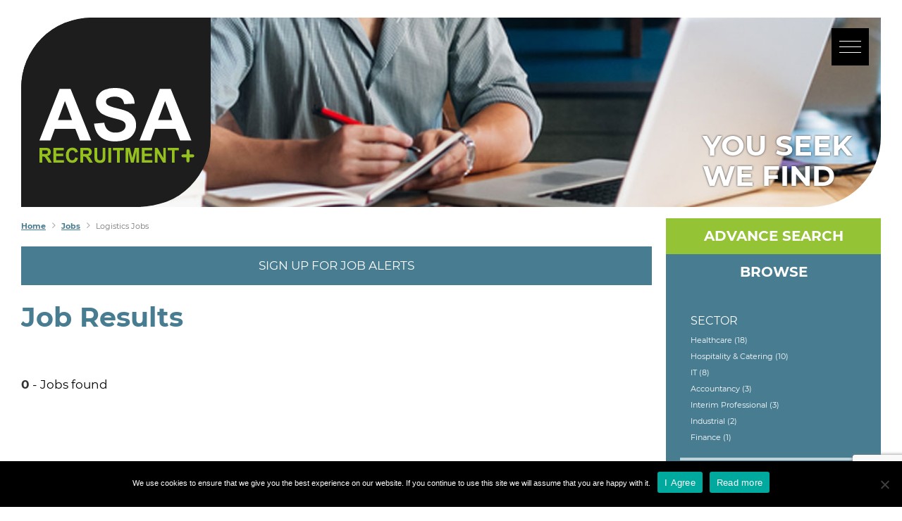

--- FILE ---
content_type: text/html; charset=UTF-8
request_url: https://www.asarecruitment.co.uk/specialisms/logistics-jobs/
body_size: 23271
content:

<!DOCTYPE html> 
<html lang="en-US">
<head>

<meta charset="UTF-8"> 
<meta name="viewport" content="width=device-width, initial-scale=1, maximum-scale=1">
<link rel="profile" href="http://gmpg.org/xfn/11">
<link rel="pingback" href="https://www.asarecruitment.co.uk/xmlrpc.php">
<script src="https://ajax.googleapis.com/ajax/libs/jquery/3.1.1/jquery.min.js"></script>

<meta name='robots' content='index, follow, max-image-preview:large, max-snippet:-1, max-video-preview:-1' />

	<!-- This site is optimized with the Yoast SEO Premium plugin v24.6 (Yoast SEO v24.9) - https://yoast.com/wordpress/plugins/seo/ -->
	<title>Logistics Jobs - ASA Recruitment</title>
	<link rel="canonical" href="https://www.asarecruitment.co.uk/specialisms/logistics-jobs/" />
	<link rel="next" href="https://www.asarecruitment.co.uk/specialisms/logistics-jobs/page/2/" />
	<meta property="og:locale" content="en_US" />
	<meta property="og:type" content="article" />
	<meta property="og:title" content="Logistics Jobs Archives" />
	<meta property="og:url" content="https://www.asarecruitment.co.uk/specialisms/logistics-jobs/" />
	<meta property="og:site_name" content="ASA Recruitment" />
	<meta property="og:image" content="https://www.asarecruitment.co.uk/wp-content/uploads/2018/07/cropped-asa-logo-png-550-550.png" />
	<meta property="og:image:width" content="512" />
	<meta property="og:image:height" content="512" />
	<meta property="og:image:type" content="image/png" />
	<meta name="twitter:card" content="summary_large_image" />
	<meta name="twitter:site" content="@ASARecruitment" />
	<script type="application/ld+json" class="yoast-schema-graph">{"@context":"https://schema.org","@graph":[{"@type":"CollectionPage","@id":"https://www.asarecruitment.co.uk/specialisms/logistics-jobs/","url":"https://www.asarecruitment.co.uk/specialisms/logistics-jobs/","name":"Logistics Jobs - ASA Recruitment","isPartOf":{"@id":"https://www.asarecruitment.co.uk/#website"},"breadcrumb":{"@id":"https://www.asarecruitment.co.uk/specialisms/logistics-jobs/#breadcrumb"},"inLanguage":"en-US"},{"@type":"BreadcrumbList","@id":"https://www.asarecruitment.co.uk/specialisms/logistics-jobs/#breadcrumb","itemListElement":[{"@type":"ListItem","position":1,"name":"Home","item":"https://www.asarecruitment.co.uk/"},{"@type":"ListItem","position":2,"name":"Logistics Jobs"}]},{"@type":"WebSite","@id":"https://www.asarecruitment.co.uk/#website","url":"https://www.asarecruitment.co.uk/","name":"ASA Recruitment","description":"ASA Recruitment - Experienced recruiters working for you","publisher":{"@id":"https://www.asarecruitment.co.uk/#organization"},"potentialAction":[{"@type":"SearchAction","target":{"@type":"EntryPoint","urlTemplate":"https://www.asarecruitment.co.uk/?s={search_term_string}"},"query-input":{"@type":"PropertyValueSpecification","valueRequired":true,"valueName":"search_term_string"}}],"inLanguage":"en-US"},{"@type":"Organization","@id":"https://www.asarecruitment.co.uk/#organization","name":"ASA Recruitment","url":"https://www.asarecruitment.co.uk/","logo":{"@type":"ImageObject","inLanguage":"en-US","@id":"https://www.asarecruitment.co.uk/#/schema/logo/image/","url":"https://www.asarecruitment.co.uk/wp-content/uploads/2018/07/cropped-asa-logo-png-550-550.png","contentUrl":"https://www.asarecruitment.co.uk/wp-content/uploads/2018/07/cropped-asa-logo-png-550-550.png","width":512,"height":512,"caption":"ASA Recruitment"},"image":{"@id":"https://www.asarecruitment.co.uk/#/schema/logo/image/"},"sameAs":["https://www.facebook.com/AsaRecruitment","https://x.com/ASARecruitment","https://www.linkedin.com/company/asa-recruitment"]}]}</script>
	<!-- / Yoast SEO Premium plugin. -->


<link href='https://fonts.gstatic.com' crossorigin rel='preconnect' />
<link rel="alternate" type="application/rss+xml" title="ASA Recruitment &raquo; Feed" href="https://www.asarecruitment.co.uk/feed/" />
<link rel="alternate" type="application/rss+xml" title="ASA Recruitment &raquo; Comments Feed" href="https://www.asarecruitment.co.uk/comments/feed/" />
<link rel="alternate" type="application/rss+xml" title="ASA Recruitment &raquo; Logistics Jobs Specialism Feed" href="https://www.asarecruitment.co.uk/specialisms/logistics-jobs/feed/" />
<style id='wp-img-auto-sizes-contain-inline-css' type='text/css'>
img:is([sizes=auto i],[sizes^="auto," i]){contain-intrinsic-size:3000px 1500px}
/*# sourceURL=wp-img-auto-sizes-contain-inline-css */
</style>
<link rel='stylesheet' id='purethemes-shortcodes-css' href='https://www.asarecruitment.co.uk/wp-content/plugins/purethemes-shortcodes/css/shortcodes.css?ver=6.9' type='text/css' media='all' />
<link rel='stylesheet' id='wfsi-socialicons-css' href='https://www.asarecruitment.co.uk/wp-content/plugins/web-font-social-icons/css/icons.css?ver=6.9' type='text/css' media='all' />
<style id='wfsi-socialicons-inline-css' type='text/css'>

                    a.ptwsi-social-icon,
                    a.ptwsi-social-icon:visited,
                    .ptwsi_social-icons li a:visited,
                    .ptwsi_social-icons li a {
                            color: #A0A0A0;
                            background:  #F2F2F2;
                    }
/*# sourceURL=wfsi-socialicons-inline-css */
</style>
<link rel='stylesheet' id='la-icon-maneger-style-css' href='https://www.asarecruitment.co.uk/wp-content/uploads/la_icon_sets/style.min.css?ver=6.9' type='text/css' media='all' />
<style id='wp-emoji-styles-inline-css' type='text/css'>

	img.wp-smiley, img.emoji {
		display: inline !important;
		border: none !important;
		box-shadow: none !important;
		height: 1em !important;
		width: 1em !important;
		margin: 0 0.07em !important;
		vertical-align: -0.1em !important;
		background: none !important;
		padding: 0 !important;
	}
/*# sourceURL=wp-emoji-styles-inline-css */
</style>
<link rel='stylesheet' id='wp-block-library-css' href='https://www.asarecruitment.co.uk/wp-includes/css/dist/block-library/style.min.css?ver=6.9' type='text/css' media='all' />
<style id='global-styles-inline-css' type='text/css'>
:root{--wp--preset--aspect-ratio--square: 1;--wp--preset--aspect-ratio--4-3: 4/3;--wp--preset--aspect-ratio--3-4: 3/4;--wp--preset--aspect-ratio--3-2: 3/2;--wp--preset--aspect-ratio--2-3: 2/3;--wp--preset--aspect-ratio--16-9: 16/9;--wp--preset--aspect-ratio--9-16: 9/16;--wp--preset--color--black: #000000;--wp--preset--color--cyan-bluish-gray: #abb8c3;--wp--preset--color--white: #ffffff;--wp--preset--color--pale-pink: #f78da7;--wp--preset--color--vivid-red: #cf2e2e;--wp--preset--color--luminous-vivid-orange: #ff6900;--wp--preset--color--luminous-vivid-amber: #fcb900;--wp--preset--color--light-green-cyan: #7bdcb5;--wp--preset--color--vivid-green-cyan: #00d084;--wp--preset--color--pale-cyan-blue: #8ed1fc;--wp--preset--color--vivid-cyan-blue: #0693e3;--wp--preset--color--vivid-purple: #9b51e0;--wp--preset--gradient--vivid-cyan-blue-to-vivid-purple: linear-gradient(135deg,rgb(6,147,227) 0%,rgb(155,81,224) 100%);--wp--preset--gradient--light-green-cyan-to-vivid-green-cyan: linear-gradient(135deg,rgb(122,220,180) 0%,rgb(0,208,130) 100%);--wp--preset--gradient--luminous-vivid-amber-to-luminous-vivid-orange: linear-gradient(135deg,rgb(252,185,0) 0%,rgb(255,105,0) 100%);--wp--preset--gradient--luminous-vivid-orange-to-vivid-red: linear-gradient(135deg,rgb(255,105,0) 0%,rgb(207,46,46) 100%);--wp--preset--gradient--very-light-gray-to-cyan-bluish-gray: linear-gradient(135deg,rgb(238,238,238) 0%,rgb(169,184,195) 100%);--wp--preset--gradient--cool-to-warm-spectrum: linear-gradient(135deg,rgb(74,234,220) 0%,rgb(151,120,209) 20%,rgb(207,42,186) 40%,rgb(238,44,130) 60%,rgb(251,105,98) 80%,rgb(254,248,76) 100%);--wp--preset--gradient--blush-light-purple: linear-gradient(135deg,rgb(255,206,236) 0%,rgb(152,150,240) 100%);--wp--preset--gradient--blush-bordeaux: linear-gradient(135deg,rgb(254,205,165) 0%,rgb(254,45,45) 50%,rgb(107,0,62) 100%);--wp--preset--gradient--luminous-dusk: linear-gradient(135deg,rgb(255,203,112) 0%,rgb(199,81,192) 50%,rgb(65,88,208) 100%);--wp--preset--gradient--pale-ocean: linear-gradient(135deg,rgb(255,245,203) 0%,rgb(182,227,212) 50%,rgb(51,167,181) 100%);--wp--preset--gradient--electric-grass: linear-gradient(135deg,rgb(202,248,128) 0%,rgb(113,206,126) 100%);--wp--preset--gradient--midnight: linear-gradient(135deg,rgb(2,3,129) 0%,rgb(40,116,252) 100%);--wp--preset--font-size--small: 13px;--wp--preset--font-size--medium: 20px;--wp--preset--font-size--large: 36px;--wp--preset--font-size--x-large: 42px;--wp--preset--spacing--20: 0.44rem;--wp--preset--spacing--30: 0.67rem;--wp--preset--spacing--40: 1rem;--wp--preset--spacing--50: 1.5rem;--wp--preset--spacing--60: 2.25rem;--wp--preset--spacing--70: 3.38rem;--wp--preset--spacing--80: 5.06rem;--wp--preset--shadow--natural: 6px 6px 9px rgba(0, 0, 0, 0.2);--wp--preset--shadow--deep: 12px 12px 50px rgba(0, 0, 0, 0.4);--wp--preset--shadow--sharp: 6px 6px 0px rgba(0, 0, 0, 0.2);--wp--preset--shadow--outlined: 6px 6px 0px -3px rgb(255, 255, 255), 6px 6px rgb(0, 0, 0);--wp--preset--shadow--crisp: 6px 6px 0px rgb(0, 0, 0);}:where(.is-layout-flex){gap: 0.5em;}:where(.is-layout-grid){gap: 0.5em;}body .is-layout-flex{display: flex;}.is-layout-flex{flex-wrap: wrap;align-items: center;}.is-layout-flex > :is(*, div){margin: 0;}body .is-layout-grid{display: grid;}.is-layout-grid > :is(*, div){margin: 0;}:where(.wp-block-columns.is-layout-flex){gap: 2em;}:where(.wp-block-columns.is-layout-grid){gap: 2em;}:where(.wp-block-post-template.is-layout-flex){gap: 1.25em;}:where(.wp-block-post-template.is-layout-grid){gap: 1.25em;}.has-black-color{color: var(--wp--preset--color--black) !important;}.has-cyan-bluish-gray-color{color: var(--wp--preset--color--cyan-bluish-gray) !important;}.has-white-color{color: var(--wp--preset--color--white) !important;}.has-pale-pink-color{color: var(--wp--preset--color--pale-pink) !important;}.has-vivid-red-color{color: var(--wp--preset--color--vivid-red) !important;}.has-luminous-vivid-orange-color{color: var(--wp--preset--color--luminous-vivid-orange) !important;}.has-luminous-vivid-amber-color{color: var(--wp--preset--color--luminous-vivid-amber) !important;}.has-light-green-cyan-color{color: var(--wp--preset--color--light-green-cyan) !important;}.has-vivid-green-cyan-color{color: var(--wp--preset--color--vivid-green-cyan) !important;}.has-pale-cyan-blue-color{color: var(--wp--preset--color--pale-cyan-blue) !important;}.has-vivid-cyan-blue-color{color: var(--wp--preset--color--vivid-cyan-blue) !important;}.has-vivid-purple-color{color: var(--wp--preset--color--vivid-purple) !important;}.has-black-background-color{background-color: var(--wp--preset--color--black) !important;}.has-cyan-bluish-gray-background-color{background-color: var(--wp--preset--color--cyan-bluish-gray) !important;}.has-white-background-color{background-color: var(--wp--preset--color--white) !important;}.has-pale-pink-background-color{background-color: var(--wp--preset--color--pale-pink) !important;}.has-vivid-red-background-color{background-color: var(--wp--preset--color--vivid-red) !important;}.has-luminous-vivid-orange-background-color{background-color: var(--wp--preset--color--luminous-vivid-orange) !important;}.has-luminous-vivid-amber-background-color{background-color: var(--wp--preset--color--luminous-vivid-amber) !important;}.has-light-green-cyan-background-color{background-color: var(--wp--preset--color--light-green-cyan) !important;}.has-vivid-green-cyan-background-color{background-color: var(--wp--preset--color--vivid-green-cyan) !important;}.has-pale-cyan-blue-background-color{background-color: var(--wp--preset--color--pale-cyan-blue) !important;}.has-vivid-cyan-blue-background-color{background-color: var(--wp--preset--color--vivid-cyan-blue) !important;}.has-vivid-purple-background-color{background-color: var(--wp--preset--color--vivid-purple) !important;}.has-black-border-color{border-color: var(--wp--preset--color--black) !important;}.has-cyan-bluish-gray-border-color{border-color: var(--wp--preset--color--cyan-bluish-gray) !important;}.has-white-border-color{border-color: var(--wp--preset--color--white) !important;}.has-pale-pink-border-color{border-color: var(--wp--preset--color--pale-pink) !important;}.has-vivid-red-border-color{border-color: var(--wp--preset--color--vivid-red) !important;}.has-luminous-vivid-orange-border-color{border-color: var(--wp--preset--color--luminous-vivid-orange) !important;}.has-luminous-vivid-amber-border-color{border-color: var(--wp--preset--color--luminous-vivid-amber) !important;}.has-light-green-cyan-border-color{border-color: var(--wp--preset--color--light-green-cyan) !important;}.has-vivid-green-cyan-border-color{border-color: var(--wp--preset--color--vivid-green-cyan) !important;}.has-pale-cyan-blue-border-color{border-color: var(--wp--preset--color--pale-cyan-blue) !important;}.has-vivid-cyan-blue-border-color{border-color: var(--wp--preset--color--vivid-cyan-blue) !important;}.has-vivid-purple-border-color{border-color: var(--wp--preset--color--vivid-purple) !important;}.has-vivid-cyan-blue-to-vivid-purple-gradient-background{background: var(--wp--preset--gradient--vivid-cyan-blue-to-vivid-purple) !important;}.has-light-green-cyan-to-vivid-green-cyan-gradient-background{background: var(--wp--preset--gradient--light-green-cyan-to-vivid-green-cyan) !important;}.has-luminous-vivid-amber-to-luminous-vivid-orange-gradient-background{background: var(--wp--preset--gradient--luminous-vivid-amber-to-luminous-vivid-orange) !important;}.has-luminous-vivid-orange-to-vivid-red-gradient-background{background: var(--wp--preset--gradient--luminous-vivid-orange-to-vivid-red) !important;}.has-very-light-gray-to-cyan-bluish-gray-gradient-background{background: var(--wp--preset--gradient--very-light-gray-to-cyan-bluish-gray) !important;}.has-cool-to-warm-spectrum-gradient-background{background: var(--wp--preset--gradient--cool-to-warm-spectrum) !important;}.has-blush-light-purple-gradient-background{background: var(--wp--preset--gradient--blush-light-purple) !important;}.has-blush-bordeaux-gradient-background{background: var(--wp--preset--gradient--blush-bordeaux) !important;}.has-luminous-dusk-gradient-background{background: var(--wp--preset--gradient--luminous-dusk) !important;}.has-pale-ocean-gradient-background{background: var(--wp--preset--gradient--pale-ocean) !important;}.has-electric-grass-gradient-background{background: var(--wp--preset--gradient--electric-grass) !important;}.has-midnight-gradient-background{background: var(--wp--preset--gradient--midnight) !important;}.has-small-font-size{font-size: var(--wp--preset--font-size--small) !important;}.has-medium-font-size{font-size: var(--wp--preset--font-size--medium) !important;}.has-large-font-size{font-size: var(--wp--preset--font-size--large) !important;}.has-x-large-font-size{font-size: var(--wp--preset--font-size--x-large) !important;}
/*# sourceURL=global-styles-inline-css */
</style>

<style id='classic-theme-styles-inline-css' type='text/css'>
/*! This file is auto-generated */
.wp-block-button__link{color:#fff;background-color:#32373c;border-radius:9999px;box-shadow:none;text-decoration:none;padding:calc(.667em + 2px) calc(1.333em + 2px);font-size:1.125em}.wp-block-file__button{background:#32373c;color:#fff;text-decoration:none}
/*# sourceURL=/wp-includes/css/classic-themes.min.css */
</style>
<link rel='stylesheet' id='contact-form-7-css' href='https://www.asarecruitment.co.uk/wp-content/plugins/contact-form-7/includes/css/styles.css?ver=6.1.4' type='text/css' media='all' />
<link rel='stylesheet' id='cookie-notice-front-css' href='https://www.asarecruitment.co.uk/wp-content/plugins/cookie-notice/css/front.min.css?ver=2.5.11' type='text/css' media='all' />
<link rel='stylesheet' id='sf_styles-css' href='https://www.asarecruitment.co.uk/wp-content/plugins/superfly-menu/css/public.min.css?ver=6.9' type='text/css' media='all' />
<link rel='stylesheet' id='new_style-css' href='https://www.asarecruitment.co.uk/wp-content/plugins/wp-gdpr/css/style.css?ver=1.0.0' type='text/css' media='all' />
<link rel='stylesheet' id='search-filter-plugin-styles-css' href='https://www.asarecruitment.co.uk/wp-content/plugins/search-filter-pro/public/assets/css/search-filter.min.css?ver=2.5.21' type='text/css' media='all' />
<link rel='stylesheet' id='job-alerts-frontend-css' href='https://www.asarecruitment.co.uk/wp-content/plugins/wp-job-manager-alerts/assets/dist/css/frontend.css?ver=2.0.0' type='text/css' media='all' />
<link rel='stylesheet' id='job-alerts-frontend-default-css' href='https://www.asarecruitment.co.uk/wp-content/plugins/wp-job-manager-alerts/assets/dist/css/frontend.default.css?ver=2.0.0' type='text/css' media='all' />
<link rel='stylesheet' id='job-manager-indeed-css' href='https://www.asarecruitment.co.uk/wp-content/plugins/wp-job-manager-indeed-integration/assets/css/frontend.css?ver=6.9' type='text/css' media='all' />
<link rel='stylesheet' id='workscout-base-css' href='https://www.asarecruitment.co.uk/wp-content/themes/workscout/css/base.min.css?ver=1.0' type='text/css' media='all' />
<link rel='stylesheet' id='workscout-responsive-css' href='https://www.asarecruitment.co.uk/wp-content/themes/workscout/css/responsive.min.css?ver=1.0' type='text/css' media='all' />
<link rel='stylesheet' id='workscout-font-awesome-css' href='https://www.asarecruitment.co.uk/wp-content/themes/workscout/css/font-awesome.css?ver=6.9' type='text/css' media='all' />
<link rel='stylesheet' id='parent-style-css' href='https://www.asarecruitment.co.uk/wp-content/themes/workscout/style.css?ver=6.9' type='text/css' media='all' />
<link rel='stylesheet' id='workscout-style-css' href='https://www.asarecruitment.co.uk/wp-content/themes/asarecruitment/style.css?ver=1.0' type='text/css' media='all' />
<link rel='stylesheet' id='workscout-woocommerce-css' href='https://www.asarecruitment.co.uk/wp-content/themes/workscout/css/woocommerce.min.css?ver=1.0' type='text/css' media='all' />
<link rel='stylesheet' id='workscout-v2-css' href='https://www.asarecruitment.co.uk/wp-content/themes/workscout/css/v2style.css?ver=1.0' type='text/css' media='all' />
<link rel='stylesheet' id='wp-pagenavi-css' href='https://www.asarecruitment.co.uk/wp-content/plugins/wp-pagenavi/pagenavi-css.css?ver=2.70' type='text/css' media='all' />
<script type="text/javascript" src="https://www.asarecruitment.co.uk/wp-includes/js/jquery/jquery.min.js?ver=3.7.1" id="jquery-core-js"></script>
<script type="text/javascript" src="https://www.asarecruitment.co.uk/wp-includes/js/jquery/jquery-migrate.min.js?ver=3.4.1" id="jquery-migrate-js"></script>
<script type="text/javascript" src="https://www.asarecruitment.co.uk/wp-content/plugins/superfly-menu/includes/vendor/looks_awesome/icon_manager/js/md5.js?ver=1.0,0" id="la-icon-manager-md5-js"></script>
<script type="text/javascript" src="https://www.asarecruitment.co.uk/wp-content/plugins/superfly-menu/includes/vendor/looks_awesome/icon_manager/js/util.js?ver=1.0,0" id="la-icon-manager-util-js"></script>
<script type="text/javascript" id="cookie-notice-front-js-before">
/* <![CDATA[ */
var cnArgs = {"ajaxUrl":"https:\/\/www.asarecruitment.co.uk\/wp-admin\/admin-ajax.php","nonce":"3b271b7431","hideEffect":"none","position":"bottom","onScroll":false,"onScrollOffset":100,"onClick":false,"cookieName":"cookie_notice_accepted","cookieTime":31536000,"cookieTimeRejected":2592000,"globalCookie":false,"redirection":false,"cache":true,"revokeCookies":false,"revokeCookiesOpt":"automatic"};

//# sourceURL=cookie-notice-front-js-before
/* ]]> */
</script>
<script type="text/javascript" src="https://www.asarecruitment.co.uk/wp-content/plugins/cookie-notice/js/front.min.js?ver=2.5.11" id="cookie-notice-front-js"></script>
<script type="text/javascript" id="sf_main-js-extra">
/* <![CDATA[ */
var SF_Opts = {"wp_menu_id":"465","social":{"facebook":"https://www.facebook.com/AsaRecruitment","twitter":"https://twitter.com/ASARecruitment","instagram":"https://www.linkedin.com/company/asa-recruitment"},"search":"yes","blur":"no","fade":"yes","test_mode":"no","hide_def":"no","mob_nav":"no","dynamic":"no","parent_ignore":"yes","sidebar_style":"side","sidebar_behaviour":"slide","alt_menu":"","sidebar_pos":"left","width_panel_1":"275","width_panel_2":"250","width_panel_3":"250","width_panel_4":"200","base_color":"#212121","opening_type":"click","sub_type":"flyout","video_bg":"","video_mob":"yes","video_preload":"yes","sub_mob_type":"dropdown","sub_opening_type":"hover","label":"metro","label_top":"0px","label_size":"53px","label_vis":"no","item_padding":"15","bg":"","path":"https://www.asarecruitment.co.uk/wp-content/plugins/superfly-menu/img/","menu":"{\"465\":{\"term_id\":465,\"name\":\"Mobile Menu\",\"loc\":{\"pages\":{\"2\":1,\"84\":1,\"87\":1,\"89\":1,\"91\":1,\"100\":1,\"104\":1,\"106\":1,\"108\":1,\"110\":1,\"112\":1,\"114\":1,\"116\":1,\"119\":1,\"121\":1,\"124\":1,\"126\":1,\"128\":1,\"130\":1,\"132\":1,\"135\":1,\"137\":1,\"139\":1,\"141\":1,\"143\":1,\"145\":1,\"147\":1,\"149\":1,\"151\":1,\"153\":1,\"155\":1,\"157\":1,\"159\":1,\"161\":1,\"163\":1,\"166\":1,\"168\":1,\"170\":1,\"172\":1,\"174\":1,\"177\":1,\"179\":1,\"181\":1,\"185\":1,\"187\":1,\"189\":1,\"191\":1,\"195\":1,\"198\":1,\"200\":1,\"202\":1,\"204\":1,\"206\":1,\"208\":1,\"211\":1,\"213\":1,\"216\":1,\"220\":1,\"222\":1,\"226\":1,\"228\":1,\"230\":1,\"232\":1,\"411\":1,\"414\":1,\"495\":1,\"508\":1,\"519\":1,\"538\":1,\"550\":1,\"575\":1,\"587\":1,\"624\":1,\"751\":1,\"753\":1,\"896\":1,\"904\":1,\"907\":1,\"936\":1,\"938\":1,\"988\":1,\"1018\":1,\"1021\":1,\"1024\":1,\"1063\":1,\"1067\":1,\"1124\":1,\"1127\":1,\"1130\":1,\"1132\":1},\"cposts\":{\"resume\":1,\"job_listing\":1,\"accreditations\":1,\"testimonial\":1},\"cats\":{\"1\":1,\"9\":1,\"10\":1,\"11\":1},\"taxes\":{},\"langs\":{},\"wp_pages\":{\"front\":1,\"home\":1,\"archive\":1,\"single\":1,\"forbidden\":1,\"search\":1},\"ids\":[\"\"]},\"isDef\":true}}","togglers":"","subMenuSupport":"yes","subMenuSelector":"sub-menu, children","eventsInterval":"51","activeClassSelector":"current-menu-item","allowedTags":"DIV, NAV, UL, OL, LI, A, P, H1, H2, H3, H4, SPAN","menuData":[],"siteBase":"https://www.asarecruitment.co.uk","plugin_ver":"5.0.30"};
//# sourceURL=sf_main-js-extra
/* ]]> */
</script>
<script type="text/javascript" src="https://www.asarecruitment.co.uk/wp-content/plugins/superfly-menu/js/public.min.js?ver=5.0.30" id="sf_main-js"></script>
<script type="text/javascript" id="wpgmza_data-js-extra">
/* <![CDATA[ */
var wpgmza_google_api_status = {"message":"Enqueued","code":"ENQUEUED"};
//# sourceURL=wpgmza_data-js-extra
/* ]]> */
</script>
<script type="text/javascript" src="https://www.asarecruitment.co.uk/wp-content/plugins/wp-google-maps/wpgmza_data.js?ver=6.9" id="wpgmza_data-js"></script>
<script type="text/javascript" src="https://www.asarecruitment.co.uk/wp-content/plugins/workscout-core/assets/js/leaflet.js?ver=6.9" id="leaflet.js-js"></script>
<script type="text/javascript" src="https://www.asarecruitment.co.uk/wp-content/plugins/workscout-core/assets/js/leaflet-googlemutant.js?ver=1.3.4" id="workscout_core-leaflet-google-maps-js"></script>
<script type="text/javascript" src="https://www.asarecruitment.co.uk/wp-content/plugins/workscout-core/assets/js/control.geocoder.js?ver=1.3.4" id="workscout_core-leaflet-geocoder-js"></script>
<script type="text/javascript" src="https://www.asarecruitment.co.uk/wp-content/plugins/workscout-core/assets/js/leaflet.markercluster.js?ver=1.3.4" id="workscout_core-leaflet-markercluster-js"></script>
<script type="text/javascript" src="https://www.asarecruitment.co.uk/wp-content/plugins/workscout-core/assets/js/leaflet-gesture-handling.min.js?ver=1.3.4" id="workscout_core-leaflet-gesture-handling-js"></script>
<script type="text/javascript" id="workscout_core-leaflet-js-extra">
/* <![CDATA[ */
var wsmap = {"marker_color":"#808080","use_clusters":"1","autofit":"1","default_zoom":"10","map_type":"ROADMAP","scroll_zoom":"","geocode":"","address_provider":"osm","centerPoint":"-34.397,150.644","country":"","maps_autolocate":""};
//# sourceURL=workscout_core-leaflet-js-extra
/* ]]> */
</script>
<script type="text/javascript" src="https://www.asarecruitment.co.uk/wp-content/plugins/workscout-core/assets/js/workscout.leaflet.js?ver=1.3.4" id="workscout_core-leaflet-js"></script>
<script type="text/javascript" id="workscout_core-frontend-js-extra">
/* <![CDATA[ */
var workscout_core = {"ajax_url":"/wp-admin/admin-ajax.php","is_rtl":"0","lang":"","loadingmessage":"Sending user info, please wait...","submitCenterPoint":"52.2296756,21.012228700000037","centerPoint":"52.2296756,21.012228700000037","country":"","upload":"https://www.asarecruitment.co.uk/wp-admin/admin-ajax.php?action=handle_dropped_media","delete":"https://www.asarecruitment.co.uk/wp-admin/admin-ajax.php?action=handle_delete_media","color":"#274abb","autologin":"","map_provider":"osm","mapbox_access_token":"","mapbox_retina":"","bing_maps_key":"","thunderforest_api_key":"","here_app_id":"","here_app_code":"","category_title":"Category Title","radius_state":"","radius_default":"","recaptcha_status":"","recaptcha_version":"v2","recaptcha_sitekey3":""};
//# sourceURL=workscout_core-frontend-js-extra
/* ]]> */
</script>
<script type="text/javascript" src="https://www.asarecruitment.co.uk/wp-content/plugins/workscout-core/assets/js/frontend.js?ver=1.3.4" id="workscout_core-frontend-js"></script>
<script type="text/javascript" id="search-filter-plugin-build-js-extra">
/* <![CDATA[ */
var SF_LDATA = {"ajax_url":"https://www.asarecruitment.co.uk/wp-admin/admin-ajax.php","home_url":"https://www.asarecruitment.co.uk/","extensions":[]};
//# sourceURL=search-filter-plugin-build-js-extra
/* ]]> */
</script>
<script type="text/javascript" src="https://www.asarecruitment.co.uk/wp-content/plugins/search-filter-pro/public/assets/js/search-filter-build.min.js?ver=2.5.21" id="search-filter-plugin-build-js"></script>
<script type="text/javascript" src="https://www.asarecruitment.co.uk/wp-content/plugins/search-filter-pro/public/assets/js/chosen.jquery.min.js?ver=2.5.21" id="search-filter-plugin-chosen-js"></script>
<script></script><link rel="https://api.w.org/" href="https://www.asarecruitment.co.uk/wp-json/" /><link rel="EditURI" type="application/rsd+xml" title="RSD" href="https://www.asarecruitment.co.uk/xmlrpc.php?rsd" />
<script>

    // global
    window.SFM_is_mobile = (function () {
        var n = navigator.userAgent;
        var reg = new RegExp('Android\s([0-9\.]*)')
        var match = n.toLowerCase().match(reg);
        var android =  match ? parseFloat(match[1]) : false;
        if (android && android < 3.6) {
        	return;
        };

        return n.match(/Android|BlackBerry|IEMobile|iPhone|iPad|iPod|Opera Mini/i);
    })();

    window.SFM_current_page_menu = '465';

    (function(){

        var mob_bar = '';
        var pos = 'left';
        var iconbar = '';

        var SFM_skew_disabled = ( function( ) {
            var window_width = window.innerWidth;
            var sfm_width = 275;
            if ( sfm_width * 2 >= window_width ) {
                return true;
            }
            return false;
        } )( );

        var classes = SFM_is_mobile ? 'sfm-mobile' : 'sfm-desktop';
        var html = document.getElementsByTagName('html')[0]; // pointer
        classes += mob_bar ? ' sfm-mob-nav' : '';
        classes += ' sfm-pos-' + pos;
        classes += iconbar ? ' sfm-bar' : '';
		classes += SFM_skew_disabled ? ' sfm-skew-disabled' : '';

        html.className = html.className == '' ?  classes : html.className + ' ' + classes;

    })();
</script>
<style type="text/css" id="superfly-dynamic">
    @font-face {
        font-family: 'sfm-icomoon';
        src:url('https://www.asarecruitment.co.uk/wp-content/plugins/superfly-menu/img/fonts/icomoon.eot?wehgh4');
        src: url('https://www.asarecruitment.co.uk/wp-content/plugins/superfly-menu/img/fonts/icomoon.svg?wehgh4#icomoon') format('svg'),
        url('https://www.asarecruitment.co.uk/wp-content/plugins/superfly-menu/img/fonts/icomoon.eot?#iefixwehgh4') format('embedded-opentype'),
        url('https://www.asarecruitment.co.uk/wp-content/plugins/superfly-menu/img/fonts/icomoon.woff?wehgh4') format('woff'),
        url('https://www.asarecruitment.co.uk/wp-content/plugins/superfly-menu/img/fonts/icomoon.ttf?wehgh4') format('truetype');
        font-weight: normal;
        font-style: normal;
        font-display: swap;
    }
        .sfm-navicon, .sfm-navicon:after, .sfm-navicon:before, .sfm-sidebar-close:before, .sfm-sidebar-close:after {
        height: 1px !important;
    }
    .sfm-label-square .sfm-navicon-button, .sfm-label-rsquare .sfm-navicon-button, .sfm-label-circle .sfm-navicon-button {
    border-width: 1px !important;
    }

    .sfm-vertical-nav .sfm-submenu-visible > a .sfm-sm-indicator i:after {
    -webkit-transform: rotate(180deg);
    transform: rotate(180deg);
    }

    #sfm-mob-navbar .sfm-navicon-button:after {
    /*width: 30px;*/
    }

    .sfm-pos-right .sfm-vertical-nav .sfm-has-child-menu > a:before {
    display: none;
    }

    #sfm-sidebar.sfm-vertical-nav .sfm-menu .sfm-sm-indicator {
    /*background: rgba(255,255,255,0.085);*/
    }

    .sfm-pos-right #sfm-sidebar.sfm-vertical-nav .sfm-menu li a {
    /*padding-left: 10px !important;*/
    }

    .sfm-pos-right #sfm-sidebar.sfm-vertical-nav .sfm-sm-indicator {
    left: auto;
    right: 0;
    }

    #sfm-sidebar.sfm-compact .sfm-nav {
    min-height: 50vh;
    height: auto;
    max-height: none;
    margin-top: 30px;
    }

    #sfm-sidebar.sfm-compact  input[type=search] {
    font-size: 16px;
    }
    /*}*/

            #sfm-sidebar .sfm-sidebar-bg, #sfm-sidebar .sfm-social {
        background-color: #212121 !important;
        }

            #sfm-sidebar .sfm-logo img {
        max-height: px;
        }
    

    #sfm-sidebar, .sfm-sidebar-bg, #sfm-sidebar .sfm-nav, #sfm-sidebar .sfm-widget, #sfm-sidebar .sfm-logo, #sfm-sidebar .sfm-social, .sfm-style-toolbar .sfm-copy {
    width: 275px;
    }
        #sfm-sidebar:not(.sfm-iconbar) .sfm-menu li > a span{
        max-width: calc(275px - 80px);    }
    #sfm-sidebar .sfm-social {
    background-color: transparent !important;
    }

    

    
    
    
        #sfm-sidebar .sfm-menu li:hover > a span,
    #sfm-sidebar .sfm-menu li > a:focus span,
    #sfm-sidebar .sfm-menu li:hover > a img,
    #sfm-sidebar .sfm-menu li > a:focus img,
    #sfm-sidebar .sfm-menu li:hover > a .la_icon,
    #sfm-sidebar .sfm-menu li > a:focus .la_icon,
    #sfm-sidebar .sfm-menu li.sfm-submenu-visible > a img,
    #sfm-sidebar .sfm-menu li.sfm-submenu-visible > a .la_icon,
    #sfm-sidebar .sfm-menu li.sfm-submenu-visible > a span {
    right: -2px;
    left: auto;
    }

    .sfm-pos-right .sfm-sub-flyout #sfm-sidebar .sfm-menu li > a:focus span,
    .sfm-pos-right .sfm-sub-flyout #sfm-sidebar .sfm-menu li:hover > a span,
    .sfm-pos-right .sfm-sub-flyout #sfm-sidebar .sfm-menu li:hover > a img,
    .sfm-pos-right .sfm-sub-flyout #sfm-sidebar .sfm-menu li > a:focus img,
    .sfm-pos-right .sfm-sub-flyout #sfm-sidebar .sfm-menu li.sfm-submenu-visible > a img,
    .sfm-pos-right .sfm-sub-flyout #sfm-sidebar .sfm-menu li.sfm-submenu-visible > a span {
    right: 2px;
    left: auto;
    }

        #sfm-sidebar .sfm-menu li a,
        #sfm-sidebar .sfm-chapter,
        #sfm-sidebar .widget-area,
        .sfm-search-form input {
        padding-left: 10% !important;
        }

        .sfm-pos-right .sfm-sub-flyout #sfm-sidebar .sfm-menu li a,
        .sfm-pos-right .sfm-sub-flyout #sfm-sidebar .sfm-view .sfm-back-parent,
        .sfm-pos-right .sfm-sub-flyout #sfm-sidebar .sfm-chapter,
        .sfm-pos-right .sfm-sub-flyout #sfm-sidebar .widget-area,
        .sfm-pos-right .sfm-sub-flyout .sfm-search-form input {
        padding-left: 14% !important;
        }
                #sfm-sidebar .sfm-child-menu.sfm-menu-level-1 li a {
        padding-left: 12% !important;
        }
        #sfm-sidebar .sfm-child-menu.sfm-menu-level-2 li a {
        padding-left: 14% !important;
        }
    
        #sfm-sidebar.sfm-compact .sfm-social li {
        text-align: left;
        }

        #sfm-sidebar.sfm-compact .sfm-social:before {
        right: auto;
        left: auto;
        left: 10%;
        }

                #sfm-sidebar:after {
    display: none !important;
    }

    


    #sfm-sidebar,
    .sfm-pos-right .sfm-sidebar-slide.sfm-body-pushed #sfm-mob-navbar {
    -webkit-transform: translate3d(-275px,0,0);
    transform: translate3d(-275px,0,0);
    }


    .sfm-pos-right #sfm-sidebar, .sfm-sidebar-slide.sfm-body-pushed #sfm-mob-navbar {
    -webkit-transform: translate3d(275px,0,0);
    transform: translate3d(275px,0,0);
    }



    .sfm-pos-left #sfm-sidebar .sfm-view-level-1 {
    left: 275px;
    width: 250px;
    -webkit-transform: translate3d(-250px,0,0);
    transform: translate3d(-250px,0,0);
    }

    #sfm-sidebar .sfm-view-level-1 .sfm-menu {
         width: 250px;
    }
    #sfm-sidebar .sfm-view-level-2 .sfm-menu {
         width: 250px;
    }
    #sfm-sidebar .sfm-view-level-3 .sfm-menu {
         width: 200px;
    }

    .sfm-pos-right #sfm-sidebar .sfm-view-level-1 {
    left: auto;
    right: 275px;
    width: 250px;
    -webkit-transform: translate3d(250px,0,0);
    transform: translate3d(250px,0,0);
    }

    .sfm-pos-left #sfm-sidebar .sfm-view-level-2 {
    left: 525px;
    width: 250px;
    -webkit-transform: translate3d(-775px,0,0);
    transform: translate3d(-775px,0,0);
    }

    .sfm-pos-right #sfm-sidebar .sfm-view-level-2
    {
    left: auto;
    right: 525px;
    width: 250px;
    -webkit-transform: translate3d(775px,0,0);
    transform: translate3d(775px,0,0);
    }

    .sfm-pos-left #sfm-sidebar .sfm-view-level-3 {
    left: 775px;
    width: 200px;
    -webkit-transform: translate3d(-975px,0,0);
    transform: translate3d(-975px,0,0);
    }

    .sfm-pos-right #sfm-sidebar .sfm-view-level-3 {
    left: auto;
    right: 775px;
    width: 200px;
    -webkit-transform: translate3d(775px,0,0);
    transform: translate3d(775px,0,0);
    }

    .sfm-view-pushed-1 #sfm-sidebar .sfm-view-level-2 {
    -webkit-transform: translate3d(-250px,0,0);
    transform: translate3d(-250px,0,0);
    }

    .sfm-pos-right .sfm-view-pushed-1 #sfm-sidebar .sfm-view-level-2 {
    -webkit-transform: translate3d(250px,0,0);
    transform: translate3d(250px,0,0);
    }

    .sfm-view-pushed-2 #sfm-sidebar .sfm-view-level-3 {
    -webkit-transform: translate3d(-200px,0,0);
    transform: translate3d(-200px,0,0);
    }

    .sfm-pos-right .sfm-view-pushed-2 #sfm-sidebar .sfm-view-level-3 {
    -webkit-transform: translate3d(200px,0,0);
    transform: translate3d(200px,0,0);
    }

    .sfm-sub-swipe #sfm-sidebar .sfm-view-level-1,
    .sfm-sub-swipe #sfm-sidebar .sfm-view-level-2,
    .sfm-sub-swipe #sfm-sidebar .sfm-view-level-3,
    .sfm-sub-swipe #sfm-sidebar .sfm-view-level-custom,
    .sfm-sub-dropdown #sfm-sidebar .sfm-view-level-custom {
    left: 275px;
    width: 275px;
    }

    .sfm-sub-dropdown #sfm-sidebar .sfm-view-level-custom {
    width: 275px !important;
    }

    .sfm-sub-swipe #sfm-sidebar .sfm-view-level-custom,
    .sfm-sub-swipe #sfm-sidebar .sfm-view-level-custom .sfm-custom-content,
    .sfm-sub-swipe #sfm-sidebar .sfm-view-level-custom .sfm-content-wrapper {
    width: 250px !important;
    }

    .sfm-sub-swipe #sfm-sidebar .sfm-menu {
    width: 275px;
    }

    .sfm-sub-swipe.sfm-view-pushed-1 #sfm-sidebar .sfm-view-level-1,
    .sfm-sub-swipe.sfm-view-pushed-2 #sfm-sidebar .sfm-view-level-2,
    .sfm-sub-swipe.sfm-view-pushed-3 #sfm-sidebar .sfm-view-level-3,
    .sfm-sub-dropdown.sfm-view-pushed-custom #sfm-sidebar .sfm-view-level-custom,
    .sfm-sub-swipe.sfm-view-pushed-custom #sfm-sidebar .sfm-view-level-custom {
    -webkit-transform: translate3d(-275px,0,0) !important;
    transform: translate3d(-275px,0,0) !important;
    }

    .sfm-sub-swipe.sfm-view-pushed-1 #sfm-sidebar .sfm-scroll-main,
    .sfm-sub-swipe.sfm-view-pushed-custom #sfm-sidebar .sfm-scroll-main,
    .sfm-sub-dropdown.sfm-view-pushed-custom #sfm-sidebar .sfm-scroll-main {
    -webkit-transform: translate3d(-100%,0,0) !important;
    transform: translate3d(-100%,0,0) !important;
    }

    .sfm-sub-swipe.sfm-view-pushed-2 #sfm-sidebar .sfm-view-level-1,
    .sfm-sub-swipe.sfm-view-pushed-custom #sfm-sidebar .sfm-view-level-1,
    .sfm-sub-swipe.sfm-view-pushed-3 #sfm-sidebar .sfm-view-level-2,
    .sfm-sub-swipe.sfm-view-pushed-custom.sfm-view-pushed-2 #sfm-sidebar .sfm-view-level-2 {
    -webkit-transform: translate3d(-200%,0,0) !important;
    transform: translate3d(-200%,0,0) !important;
    }

    /* custom content */

    .sfm-pos-left .sfm-view-pushed-1.sfm-view-pushed-custom #sfm-sidebar .sfm-view-level-custom {
    right: -250px;
    }
    .sfm-pos-left .sfm-view-pushed-2.sfm-view-pushed-custom #sfm-sidebar .sfm-view-level-custom {
    right: -500px;
    }
    .sfm-pos-left .sfm-view-pushed-3.sfm-view-pushed-custom #sfm-sidebar .sfm-view-level-custom {
    right: -700px;
    }

    .sfm-sub-swipe.sfm-view-pushed-custom #sfm-sidebar .sfm-view-level-custom,
    .sfm-sub-dropdown.sfm-view-pushed-custom #sfm-sidebar .sfm-view-level-custom {
    right: 0;
    }
    .sfm-pos-right .sfm-view-pushed-1.sfm-view-pushed-custom #sfm-sidebar.sfm-sub-flyout .sfm-view-level-custom {
    left: -250px;
    }
    .sfm-pos-right .sfm-view-pushed-2.sfm-view-pushed-custom #sfm-sidebar.sfm-sub-flyout .sfm-view-level-custom {
    left: -500px;
    }
    .sfm-pos-right .sfm-view-pushed-3.sfm-view-pushed-custom #sfm-sidebar.sfm-sub-flyout .sfm-view-level-custom {
    left: -700px;
    }

    .sfm-pos-left .sfm-view-pushed-custom #sfm-sidebar .sfm-view-level-custom {
    transform: translate3d(100%,0,0);
    }
    .sfm-pos-right .sfm-view-pushed-custom #sfm-sidebar .sfm-view-level-custom {
    transform: translate3d(-100%,0,0);
    }


    
    #sfm-sidebar .sfm-menu a img{
    max-width: 40px;
    max-height: 40px;
    }
    #sfm-sidebar .sfm-menu .la_icon{
    font-size: 40px;
    min-width: 40px;
    min-height: 40px;
    }

        
    #sfm-sidebar .sfm-back-parent {
        background: #212121;
    }

    #sfm-sidebar .sfm-view-level-1, #sfm-sidebar ul.sfm-menu-level-1 {
        background: #453e5b;
    }

    #sfm-sidebar .sfm-view-level-2, #sfm-sidebar ul.sfm-menu-level-2 {
        background: #36939e;
    }

    #sfm-sidebar .sfm-view-level-3, #sfm-sidebar ul.sfm-menu-level-3 {
    background: #9e466b;
    }

    #sfm-sidebar .sfm-menu-level-0 li, #sfm-sidebar .sfm-menu-level-0 li a, .sfm-title h3, #sfm-sidebar .sfm-back-parent {
    color: #aaaaaa;
    }

    #sfm-sidebar .sfm-menu li a, #sfm-sidebar .sfm-chapter, #sfm-sidebar .sfm-back-parent {
    padding: 15px 0;
    text-transform: capitalize;
    }
    .sfm-style-full #sfm-sidebar.sfm-hl-line .sfm-menu li > a:before {
    bottom:  10px
    }

    #sfm-sidebar .sfm-search-form input[type=text] {
    padding-top:15px;
    padding-bottom:15px;
    }

    .sfm-sub-swipe #sfm-sidebar .sfm-view .sfm-menu,
    .sfm-sub-swipe .sfm-custom-content,
    .sfm-sub-dropdown .sfm-custom-content {
    padding-top:  50px;
    }

    #sfm-sidebar .sfm-search-form span {
    top: 19px;
    font-size: 17px;
    font-weight: normal;
    }

    #sfm-sidebar {
    font-family: inherit;
    }

    #sfm-sidebar .sfm-sm-indicator {
    line-height: 20px;
    }

    #sfm-sidebar.sfm-indicators .sfm-sm-indicator i  {
    width: 6px;
    height: 6px;
    border-top-width: 2px;
    border-right-width: 2px;
    margin: -3px 0 0 -3px;
    }

    #sfm-sidebar .sfm-search-form input {
    font-size: 20px;
    }

    #sfm-sidebar .sfm-menu li a, #sfm-sidebar .sfm-menu .sfm-chapter, #sfm-sidebar .sfm-back-parent {
    font-family: inherit;
    font-weight: normal;
    font-size: 20px;
    letter-spacing: 0px;
    text-align: left;
    -webkit-font-smoothing: antialiased;
    font-smoothing: antialiased;
    text-rendering: optimizeLegibility;
    }

    #sfm-sidebar .sfm-social-abbr a {
    font-family: inherit;
    }
    #sfm-sidebar .sfm-widget,
    #sfm-sidebar .widget-area {
    text-align: left;
    }

    #sfm-sidebar .sfm-social {
    text-align: center !important;
    }

    #sfm-sidebar .sfm-menu .sfm-chapter {
    font-size: 15px;
    margin-top: 15px;
    font-weight: bold;
    text-transform: uppercase;
    }
    #sfm-sidebar .sfm-menu .sfm-chapter div{
    font-family: inherit;
    font-size: 15px;
    }
        .sfm-rollback a {
    font-family: inherit;
    }
    #sfm-sidebar .sfm-menu .la_icon{
    color: #777;
    }

    #sfm-sidebar .sfm-menu-level-0 li .sfm-sm-indicator i {
    border-color: #aaaaaa;
    }
    #sfm-sidebar .sfm-menu-level-0 .sfm-sl, .sfm-title h2, .sfm-social:after {
    color: #aaaaaa;
    }
    #sfm-sidebar .sfm-menu-level-1 li .sfm-sm-indicator i {
    border-color: #ffffff;
    }
    #sfm-sidebar .sfm-menu-level-1 .sfm-sl {
    color: #aaaaaa;
    }
    #sfm-sidebar .sfm-menu-level-2 li .sfm-sm-indicator i {
    border-color: #ffffff;
    }
    #sfm-sidebar .sfm-menu-level-2 .sfm-sl {
    color: #aaaaaa;
    }
    #sfm-sidebar .sfm-menu-level-3 li .sfm-sm-indicator i {
    border-color: #ffffff;
    }
    #sfm-sidebar .sfm-menu-level-3 .sfm-sl {
    color: #aaaaaa;
    }
    .sfm-menu-level-0 .sfm-chapter {
    color: #00FFB8 !important;
    }
    .sfm-menu-level-1 .sfm-chapter {
    color: #FFFFFF !important;
    }
    .sfm-menu-level-2 .sfm-chapter {
    color: #FFFFFF !important;
    }
    .sfm-menu-level-3 .sfm-chapter {
    color: #FFFFFF !important;
    }
    #sfm-sidebar .sfm-view-level-1 li a,
    #sfm-sidebar .sfm-menu-level-1 li a{
    color: #ffffff;
    border-color: #ffffff;
    }

    #sfm-sidebar:after {
    background-color: #212121;
    }

    #sfm-sidebar .sfm-view-level-2 li a,
    #sfm-sidebar .sfm-menu-level-2 li a{
    color: #ffffff;
    border-color: #ffffff;
    }

    #sfm-sidebar .sfm-view-level-3 li a,
    #sfm-sidebar .sfm-menu-level-3 li a {
    color: #ffffff;
    border-color: #ffffff;
    }

    .sfm-navicon-button {
    top: 0px;
    }
    @media only screen and (max-width: 800px) {
    .sfm-navicon-button {
    top: 0px;
    }
    }

            .sfm-navicon-button {
        left: 0px !important;
        }
        @media only screen and (max-width: 800px) {
        .sfm-navicon-button {
        left: 0px !important;
        }
        }
    
        @media only screen and (min-width: 800px) {
        .sfm-pos-left.sfm-bar body, .sfm-pos-left.sfm-bar #wpadminbar {
        padding-left: 275px !important;
        }
        .sfm-pos-right.sfm-bar body, .sfm-pos-right.sfm-bar #wpadminbar {
        padding-right: 275px !important;
        }
    }
    .sfm-navicon:after,
    .sfm-label-text .sfm-navicon:after,
    .sfm-label-none .sfm-navicon:after {
    top: -8px;
    }
    .sfm-navicon:before,
    .sfm-label-text .sfm-navicon:before,
    .sfm-label-none .sfm-navicon:before {
    top: 8px;
    }

    .sfm-body-pushed #sfm-overlay, body[class*="sfm-view-pushed"] #sfm-overlay {
    opacity: 0.6;
    }
            .sfm-body-pushed #sfm-overlay, body[class*="sfm-view-pushed"] #sfm-overlay {
        cursor: url("https://www.asarecruitment.co.uk/wp-content/plugins/superfly-menu/img/close3.png") 16 16,pointer;
        }
    


    .sfm-style-skew #sfm-sidebar .sfm-social{
    height: auto;
    /*min-height: 75px;*/
    }
    .sfm-theme-top .sfm-sidebar-bg,
    .sfm-theme-bottom .sfm-sidebar-bg{
    width: 550px;
    }
    /* Pos left */
    .sfm-theme-top .sfm-sidebar-bg{
    -webkit-transform: translate3d(-275px,0,0) skewX(-12.05deg);
    transform: translate3d(-275px,0,0) skewX(-12.05deg);
    }
    .sfm-theme-bottom .sfm-sidebar-bg{
    -webkit-transform: translate3d(-550px,0,0) skewX(12.05deg);
    transform: translate3d(-275px,0,0) skewX(12.05deg);
    }
    /* Pos right */
    .sfm-pos-right .sfm-theme-top .sfm-sidebar-bg{
    -webkit-transform: translate3d(-0px,0,0) skewX(12.05deg);
    transform: translate3d(-0px,0,0) skewX(12.05deg);
    }
    .sfm-pos-right .sfm-theme-bottom .sfm-sidebar-bg{
    -webkit-transform: translate3d(-0px,0,0) skewX(-12.05deg);
    transform: translate3d(-0px,0,0) skewX(-12.05deg);
    }
    /* exposed */
    .sfm-sidebar-exposed.sfm-theme-top .sfm-sidebar-bg,
    .sfm-sidebar-always .sfm-theme-top .sfm-sidebar-bg{
    -webkit-transform: translate3d(-91.666666666667px,0,0) skewX(-12.05deg);
    transform: translate3d(-91.666666666667px,0,0) skewX(-12.05deg);
    }
    .sfm-pos-right .sfm-sidebar-exposed.sfm-theme-top .sfm-sidebar-bg,
    .sfm-pos-right .sfm-sidebar-always .sfm-theme-top .sfm-sidebar-bg{
    -webkit-transform: translate3d(-275px,0,0) skewX(12.05deg);
    transform: translate3d(-137.5px,0,0) skewX(12.05deg);
    }
    .sfm-sidebar-exposed.sfm-theme-bottom .sfm-sidebar-bg,
    .sfm-sidebar-always .sfm-theme-bottom .sfm-sidebar-bg{
    -webkit-transform: translate3d(-183.33333333333px,0,0) skewX(12.05deg);
    transform: translate3d(-183.33333333333px,0,0) skewX(12.05deg);
    }
    .sfm-pos-right .sfm-sidebar-exposed.sfm-theme-bottom .sfm-sidebar-bg,
    .sfm-pos-right .sfm-sidebar-always .sfm-theme-bottom .sfm-sidebar-bg{
    -webkit-transform: translate3d(-183.33333333333px,0,0) skewX(-12.05deg);
    transform: translate3d(-183.33333333333px,0,0) skewX(-12.05deg);
    }

    /* Always visible */
    .sfm-sidebar-always.sfm-theme-top .sfm-sidebar-bg{
    -webkit-transform: skewX(-12.05deg);
    transform: skewX(-12.05deg);
    }
    .sfm-pos-right .sfm-sidebar-always.sfm-theme-top .sfm-sidebar-bg{
    -webkit-transform: skewX(12.05deg);
    transform: skewX(12.05deg);
    }
    .sfm-sidebar-always.sfm-theme-bottom .sfm-sidebar-bg{
    -webkit-transform: skewX(-160.65deg);
    transform: skewX(-160.65deg);
    }
    .sfm-pos-right .sfm-sidebar-always.sfm-theme-bottom .sfm-sidebar-bg{
    -webkit-transform: skewX(160.65deg);
    transform: skewX(160.65deg);
    }

    .sfm-navicon,
    .sfm-navicon:after,
    .sfm-navicon:before,
    .sfm-label-metro .sfm-navicon-button,
    #sfm-mob-navbar {
    background-color: #000000;
    }

    .sfm-label-metro .sfm-navicon,
    #sfm-mob-navbar .sfm-navicon,
    .sfm-label-metro .sfm-navicon:after,
    #sfm-mob-navbar .sfm-navicon:after,
    .sfm-label-metro .sfm-navicon:before,
    #sfm-mob-navbar .sfm-navicon:before  {
    background-color: #ffffff;
    }
    .sfm-navicon-button .sf_label_icon{
    color: #ffffff;
    }

    .sfm-label-square .sfm-navicon-button,
    .sfm-label-rsquare .sfm-navicon-button,
    .sfm-label-circle .sfm-navicon-button {
    color: #000000;
    }

    .sfm-navicon-button .sf_label_icon{
    width: 53px;
    height: 53px;
    font-size: calc(53px * .6);
    }
    .sfm-navicon-button .sf_label_icon.la_icon_manager_custom{
    width: 53px;
    height: 53px;
    }
    .sfm-navicon-button.sf_label_default{
    width: 53px;
    height: 53px;
    }

    #sfm-sidebar [class*="sfm-icon-"] {
    color: #aaaaaa;
    }

    #sfm-sidebar .sfm-social li {
    border-color: #aaaaaa;
    }

    #sfm-sidebar .sfm-social a:before {
    color: #aaaaaa;
    }

    #sfm-sidebar .sfm-search-form {
    background-color: rgba(255, 255, 255, 0.05);
    }

    #sfm-sidebar li:hover span[class*='fa-'] {
    opacity: 1 !important;
    }
                </style>
<style type="text/css">
    body {
        display: none;
    }
</style>
<script>

    ;(function (){
        var insertListener = function(event){
            if (event.animationName == "bodyArrived") {
                afterContentArrived();
            }
        }
        var timer, _timer;

        if (document.addEventListener && false) {
            document.addEventListener("animationstart", insertListener, false); // standard + firefox
            document.addEventListener("MSAnimationStart", insertListener, false); // IE
            document.addEventListener("webkitAnimationStart", insertListener, false); // Chrome + Safari
        } else {
            timer = setInterval(function(){
                if (document.body) { //
                    clearInterval(timer);
                    afterContentArrived();
                }
            },14);
        }

        function afterContentArrived() {
            clearTimeout(_timer);
            var htmlClss;

            if ( window.jQuery && window.jQuery.Deferred ) { // additional check bc of Divi theme
                htmlClss = document.getElementsByTagName('html')[0].className;
                if (htmlClss.indexOf('sfm-pos') === -1) {
                    document.getElementsByTagName('html')[0].className = htmlClss + ' ' + window.SFM_classes;
                }
                jQuery('body').fadeIn();
                jQuery(document).trigger('sfm_doc_body_arrived');
                window.SFM_EVENT_DISPATCHED = true;
            } else {
                _timer = setTimeout(function(){
                    afterContentArrived();
                },14);
            }
        }
    })()
</script><script type='text/javascript'>var SFM_template ="<div class=\"sfm-rollback sfm-color1 sfm-theme-none sfm-label-hidden sfm-label-metro  sfm-fixed\" style=\"\">\r\n    <div role='button' tabindex='0' aria-haspopup=\"true\" class='sfm-navicon-button x sf_label_default '><div class=\"sfm-navicon\"><\/div>    <\/div>\r\n<\/div>\r\n<div id=\"sfm-sidebar\" style=\"opacity:0\" data-wp-menu-id=\"465\" class=\"sfm-theme-none sfm-hl-semi sfm-indicators\">\r\n    <div class=\"sfm-scroll-wrapper sfm-scroll-main\">\r\n        <div class=\"sfm-scroll\">\r\n            <div class=\"sfm-sidebar-close\"><\/div>\r\n            <div class=\"sfm-logo sfm-no-image\">\r\n                                                                <div class=\"sfm-title\"><\/div>\r\n            <\/div>\r\n            <nav class=\"sfm-nav\">\r\n                <div class=\"sfm-va-middle\">\r\n                    <ul id=\"sfm-nav\" class=\"menu\"><li id=\"menu-item-1302\" class=\"menu-item menu-item-type-custom menu-item-object-custom menu-item-has-children menu-item-1302\"><a href=\"#\">Account<\/a>\n<ul class=\"sub-menu\">\n\t<li id=\"menu-item-1306\" class=\"menu-item menu-item-type-custom menu-item-object-custom menu-item-1306\"><a href=\"https:\/\/ecruit.asarecruitment.co.uk\/\">Login to eCruit<\/a><\/li>\n\t<li id=\"menu-item-1304\" class=\"logedout menu-item menu-item-type-post_type menu-item-object-page menu-item-1304\"><a href=\"https:\/\/www.asarecruitment.co.uk\/login\/\">Login<\/a><\/li>\n\t<li id=\"menu-item-1303\" class=\"logedin menu-item menu-item-type-custom menu-item-object-custom menu-item-1303\"><a href=\"\/wp-login.php?action=logout\">Logout<\/a><\/li>\n\t<li id=\"menu-item-1305\" class=\"menu-item menu-item-type-post_type menu-item-object-page menu-item-1305\"><a href=\"https:\/\/www.asarecruitment.co.uk\/candidate-dashboard\/\">Candidate Dashboard<\/a><\/li>\n<\/ul>\n<\/li>\n<li id=\"menu-item-1292\" class=\"menu-item menu-item-type-custom menu-item-object-custom menu-item-has-children menu-item-1292\"><a href=\"#\">Job Search<\/a>\n<ul class=\"sub-menu\">\n\t<li id=\"menu-item-1291\" class=\"menu-item menu-item-type-post_type menu-item-object-page menu-item-1291\"><a href=\"https:\/\/www.asarecruitment.co.uk\/find-your-next-job\/\">Find your next job<\/a><\/li>\n\t<li id=\"menu-item-1293\" class=\"menu-item menu-item-type-post_type menu-item-object-page menu-item-1293\"><a href=\"https:\/\/www.asarecruitment.co.uk\/candidate-registration\/\">Candidate Registration<\/a><\/li>\n\t<li id=\"menu-item-1294\" class=\"menu-item menu-item-type-post_type menu-item-object-page menu-item-1294\"><a href=\"https:\/\/www.asarecruitment.co.uk\/login\/\">Candidate Login<\/a><\/li>\n\t<li id=\"menu-item-1295\" class=\"menu-item menu-item-type-post_type menu-item-object-page menu-item-1295\"><a href=\"https:\/\/www.asarecruitment.co.uk\/candidate-dashboard\/job-alerts\/\">Job Alerts Activation<\/a><\/li>\n\t<li id=\"menu-item-1296\" class=\"menu-item menu-item-type-post_type menu-item-object-page menu-item-1296\"><a href=\"https:\/\/www.asarecruitment.co.uk\/work-options-for-you\/\">Work options for you<\/a><\/li>\n<\/ul>\n<\/li>\n<li id=\"menu-item-1301\" class=\"menu-item menu-item-type-custom menu-item-object-custom menu-item-has-children menu-item-1301\"><a href=\"#\">Client Area<\/a>\n<ul class=\"sub-menu\">\n\t<li id=\"menu-item-1307\" class=\"menu-item menu-item-type-post_type menu-item-object-page menu-item-1307\"><a href=\"https:\/\/www.asarecruitment.co.uk\/reasons-to-choose-asa\/\">Reasons to choose ASA<\/a><\/li>\n\t<li id=\"menu-item-1308\" class=\"menu-item menu-item-type-post_type menu-item-object-page menu-item-1308\"><a href=\"https:\/\/www.asarecruitment.co.uk\/reasons-to-choose-asa\/recruitment-options\/\">Recruitment options<\/a><\/li>\n\t<li id=\"menu-item-1309\" class=\"menu-item menu-item-type-post_type menu-item-object-page menu-item-1309\"><a href=\"https:\/\/www.asarecruitment.co.uk\/our-values\/\">Our Values<\/a><\/li>\n\t<li id=\"menu-item-1312\" class=\"menu-item menu-item-type-post_type menu-item-object-page menu-item-1312\"><a href=\"https:\/\/www.asarecruitment.co.uk\/resources-centre\/\">Resource centre<\/a><\/li>\n<\/ul>\n<\/li>\n<li id=\"menu-item-1297\" class=\"menu-item menu-item-type-custom menu-item-object-custom menu-item-has-children menu-item-1297\"><a href=\"#\">Candidate Area<\/a>\n<ul class=\"sub-menu\">\n\t<li id=\"menu-item-1298\" class=\"menu-item menu-item-type-post_type menu-item-object-page menu-item-1298\"><a href=\"https:\/\/www.asarecruitment.co.uk\/job-searching\/\">Job searching<\/a><\/li>\n\t<li id=\"menu-item-1299\" class=\"menu-item menu-item-type-post_type menu-item-object-page menu-item-1299\"><a href=\"https:\/\/www.asarecruitment.co.uk\/use-a-recruitment-agency\/\">Using a recruitment agency<\/a><\/li>\n\t<li id=\"menu-item-1300\" class=\"menu-item menu-item-type-post_type menu-item-object-page menu-item-1300\"><a href=\"https:\/\/www.asarecruitment.co.uk\/interview-support\/\">Interview Support<\/a><\/li>\n<\/ul>\n<\/li>\n<li id=\"menu-item-1314\" class=\"menu-item menu-item-type-custom menu-item-object-custom menu-item-has-children menu-item-1314\"><a href=\"#\">eCruit Portal<\/a>\n<ul class=\"sub-menu\">\n\t<li id=\"menu-item-1313\" class=\"menu-item menu-item-type-custom menu-item-object-custom menu-item-1313\"><a href=\"https:\/\/ecruit.asarecruitment.co.uk\/\">eCruit Login<\/a><\/li>\n\t<li id=\"menu-item-1315\" class=\"menu-item menu-item-type-post_type menu-item-object-page menu-item-1315\"><a href=\"https:\/\/www.asarecruitment.co.uk\/what-is-ecruit\/\">What is eCruit<\/a><\/li>\n<\/ul>\n<\/li>\n<li id=\"menu-item-1317\" class=\"menu-item menu-item-type-custom menu-item-object-custom menu-item-has-children menu-item-1317\"><a href=\"#\">Candidate Training &#038; Assessment<\/a>\n<ul class=\"sub-menu\">\n\t<li id=\"menu-item-1318\" class=\"menu-item menu-item-type-post_type menu-item-object-page menu-item-1318\"><a href=\"https:\/\/www.asarecruitment.co.uk\/asa-in-house-training\/\">ASA in house training<\/a><\/li>\n<\/ul>\n<\/li>\n<li id=\"menu-item-1319\" class=\"menu-item menu-item-type-custom menu-item-object-custom menu-item-has-children menu-item-1319\"><a href=\"#\">About Us<\/a>\n<ul class=\"sub-menu\">\n\t<li id=\"menu-item-1320\" class=\"menu-item menu-item-type-post_type menu-item-object-page menu-item-1320\"><a href=\"https:\/\/www.asarecruitment.co.uk\/what-is-asa\/\">What is ASA?<\/a><\/li>\n\t<li id=\"menu-item-1321\" class=\"menu-item menu-item-type-post_type menu-item-object-page menu-item-1321\"><a href=\"https:\/\/www.asarecruitment.co.uk\/business-sectors\/\">Business Sectors<\/a><\/li>\n<\/ul>\n<\/li>\n<li id=\"menu-item-1322\" class=\"menu-item menu-item-type-custom menu-item-object-custom menu-item-has-children menu-item-1322\"><a href=\"#\">Contact Us<\/a>\n<ul class=\"sub-menu\">\n\t<li id=\"menu-item-1323\" class=\"menu-item menu-item-type-post_type menu-item-object-page menu-item-1323\"><a href=\"https:\/\/www.asarecruitment.co.uk\/contact\/aberdeen\/\">Aberdeen<\/a><\/li>\n\t<li id=\"menu-item-1350\" class=\"menu-item menu-item-type-post_type menu-item-object-page menu-item-1350\"><a href=\"https:\/\/www.asarecruitment.co.uk\/contact\/edinburgh\/\">Edinburgh<\/a><\/li>\n\t<li id=\"menu-item-1325\" class=\"menu-item menu-item-type-post_type menu-item-object-page menu-item-1325\"><a href=\"https:\/\/www.asarecruitment.co.uk\/contact\/glasgow\/\">Glasgow<\/a><\/li>\n\t<li id=\"menu-item-1326\" class=\"menu-item menu-item-type-post_type menu-item-object-page menu-item-1326\"><a href=\"https:\/\/www.asarecruitment.co.uk\/contact\/kirkcaldy\/\">Kirkcaldy<\/a><\/li>\n<\/ul>\n<\/li>\n<\/ul>                    <div class=\"sfm-widget-area\"><\/div>\r\n                <\/div>\r\n            <\/nav>\r\n            <ul class=\"sfm-social sfm-social-icons\"><\/ul>\r\n                    <\/div>\r\n    <\/div>\r\n    <div class=\"sfm-sidebar-bg\">\r\n        <!-- eg. https:\/\/www.youtube.com\/watch?v=AgI7OcZ9g60 or https:\/\/www.youtube.com\/watch?v=gU10ALRQ0ww -->\r\n            <\/div>\r\n    <div class=\"sfm-view sfm-view-level-custom\">\r\n        <span class=\"sfm-close\"><\/span>\r\n            <\/div>\r\n<\/div>\r\n<div id=\"sfm-overlay-wrapper\"><div id=\"sfm-overlay\"><\/div><div class=\"sfm-nav-bg_item -top\"><\/div><div class=\"sfm-nav-bg_item -bottom\"><\/div><\/div>"</script>
    <style type="text/css">
        .old-header .current-menu-item>a,
        a.button.gray.app-link.opened,
        ul.float-right li a:hover,
        .old-header .menu ul li.sfHover a.sf-with-ul,
        .old-header .menu ul li a:hover,
        a.menu-trigger:hover,
        .old-header .current-menu-parent a,
        #jPanelMenu-menu li a:hover,
        .search-container button,
        .upload-btn,
        button,
        input[type="button"],
        input[type="submit"],
        a.button,
        .upload-btn:hover,
        #titlebar.photo-bg a.button.white:hover,
        a.button.dark:hover,
        #backtotop a:hover,
        .mfp-close:hover,
        .woocommerce-MyAccount-navigation li.is-active a,
        .woocommerce-MyAccount-navigation li.current-menu-item a,
        .tabs-nav li.active a,
        .tabs-nav-o li.active a,
        .accordion h3.active-acc,
        .highlight.color,
        .plan.color-2 .plan-price,
        .plan.color-2 a.button,
        .tp-leftarrow:hover,
        .tp-rightarrow:hover,
        .pagination ul li a.current-page,
        .woocommerce-pagination .current,
        .pagination .current,
        .pagination ul li a:hover,
        .pagination-next-prev ul li a:hover,
        .infobox,
        .load_more_resumes,
        .job-manager-pagination .current,
        .hover-icon,
        .comment-by a.reply:hover,
        .chosen-container .chosen-results li.highlighted,
        .chosen-container-multi .chosen-choices li.search-choice,
        .list-search button,
        .checkboxes input[type=checkbox]:checked+label:before,
        .double-bounce1,
        .double-bounce2,
        .widget_range_filter .ui-state-default,
        .tagcloud a:hover,
        .filter_by_tag_cloud a.active,
        .filter_by_tag_cloud a:hover,
        #wp-calendar tbody td#today,
        .footer-widget .tagcloud a:hover,
        .nav-links a:hover,
        .icon-box.rounded i:after,
        #mapnav-buttons a:hover,
        .dashboard-list-box .button.gray:hover,
        .dashboard-list-box-static .button,
        .select2-container--default .select2-selection--multiple .select2-selection__choice,
        #footer-new .footer-widget.widget_nav_menu li a:before,
        .message-reply button,
        .account-type input.account-type-radio:checked~label,
        .mm-menu em.mm-counter,
        .enable-filters-button i,
        .enable-filters-button span,
        .comment-by a.comment-reply-link:hover,
        #jPanelMenu-menu .current-menu-item>a,
        .button.color,
        .intro-search-button .button {
            background-color: #94c100;
        }

        .account-type input.account-type-radio~label:hover {
            color: #94c100;
            background-color: rgba(148,193,0, 0.1);
        }

        body .button.send-message-to-owner {
            background-color: #94c10021;
            color: #94c100;
        }

        body .button.send-message-to-owner:hover {
            background-color: #94c1002e;
            color: #94c100        }

        a,
        table td.title a:hover,
        table.manage-table td.action a:hover,
        #breadcrumbs ul li a:hover,
        #titlebar span.icons a:hover,
        .counter-box i,
        .counter,
        #popular-categories li a i,
        .single-resume .resume_description.styled-list ul li:before,
        .list-1 li:before,
        .dropcap,
        .resume-titlebar span a:hover i,
        .resume-spotlight h4,
        .resumes-content h4,
        .job-overview ul li i,
        .company-info span a:hover,
        .infobox a:hover,
        .meta-tags span a:hover,
        .widget-text h5 a:hover,
        .app-content .info span,
        .app-content .info ul li a:hover,
        table td.job_title a:hover,
        table.manage-table td.action a:hover,
        .job-spotlight span a:hover,
        .widget_rss li:before,
        .widget_rss li a:hover,
        .widget_categories li:before,
        .widget-out-title_categories li:before,
        .widget_archive li:before,
        .widget-out-title_archive li:before,
        .widget_recent_entries li:before,
        .widget-out-title_recent_entries li:before,
        .categories li:before,
        .widget_meta li:before,
        .widget_recent_comments li:before,
        .widget_nav_menu li:before,
        .widget_pages li:before,
        .widget_categories li a:hover,
        .widget-out-title_categories li a:hover,
        .widget_archive li a:hover,
        .widget-out-title_archive li a:hover,
        .widget_recent_entries li a:hover,
        .widget-out-title_recent_entries li a:hover,
        .categories li a:hover,
        .widget_meta li a:hover,
        #wp-calendar tbody td a,
        .widget_nav_menu li a:hover,
        .widget_pages li a:hover,
        .resume-title a:hover,
        .company-letters a:hover,
        .companies-overview li li a:hover,
        .icon-box.rounded i,
        .icon-box i,
        #titlebar .company-titlebar span a:hover,
        .adv-search-btn a,
        .new-category-box .category-box-icon,
        body .new-header #navigation>ul>li:hover>a,
        body .new-header #navigation>ul>li>a:hover,
        body .new-header #navigation>ul>li>a.current,
        body .new-header #navigation>ul>li:hover>a,
        body .new-header #navigation>ul>li>a:hover,
        .dashboard-nav ul li.active-submenu a,
        .dashboard-nav ul li:hover a,
        .dashboard-nav ul li.active a,
        .new-header .transparent-header #navigation>ul li:hover ul li:hover a:after,
        .new-header .transparent-header #navigation>ul li:hover a:after,
        .new-header .transparent-header #navigation>ul li a.current:after,
        .account-type input.account-type-radio~label:hover i,
        .dashboard-nav ul li.current-menu-item a,
        .transparent-header .login-register-buttons a:hover,
        .login-register-buttons a:hover,
        body .new-header #navigation>ul>li>a.current,
        .new-header #navigation ul li:hover a:after,
        .new-header #navigation ul li a.current:after {
            color: #94c100;
        }

        .icon-box i,
        .icon-box svg g,
        .icon-box svg circle,
        .icon-boxsvg rect,
        .icon-box svg path {
            fill: #94c100;
        }

        body .woocommerce .cart .button,
        body .woocommerce .cart input.button,
        body .woocommerce #respond input#submit,
        body .woocommerce a.button,
        body .woocommerce button.button,
        body .woocommerce input.button,
        .boxed-wide .boxed-search-footer:after,
        .boxed-wide .boxed-search-right-side:after {
            background: #94c100;
        }


        .dashboard-nav ul li.current-menu-item,
        .dashboard-nav ul li.active-submenu,
        .dashboard-nav ul li.active,
        .dashboard-nav ul li:hover,
        .icon-box.rounded i {
            border-color: #94c100;
        }

        .job-overview ul li i {
            background: #94c1001f;
        }

        .job-overview ul li i {
            background: #94c1001f;
        }

        .small-tag {
            background-color: #94c100;
        }

        .resumes li a:before,
        .resumes-list li a:before,
        .job-list li a:before,
        table.manage-table tr:before {
            -webkit-box-shadow: 0px 1px 0px 0px rgba(148,193,0, 0.7);
            -moz-box-shadow: 0px 1px 0px 0px rgba(148,193,0, 0.7);
            box-shadow: 0px 1px 0px 0px rgba(148,193,0, 0.7);
        }

        #popular-categories li a:before {
            -webkit-box-shadow: 0px 0px 0px 1px rgba(148,193,0, 0.7);
            -moz-box-shadow: 0px 0px 0px 1px rgba(148,193,0, 0.7);
            box-shadow: 0px 0px 0px 1px rgba(148,193,0, 0.7);
        }

        table.manage-table tr:hover td,
        .resumes li:hover,
        .job-list li:hover {
            border-color: rgba(148,193,0, 0.7);
        }




        .dashboard-nav ul li.current-menu-item,
        .dashboard-nav ul li.active-submenu,
        .dashboard-nav ul li.active,
        .dashboard-nav ul li:hover,
        table.manage-table tr:hover td,
        .resumes li:hover,
        .job-list li:hover,
        #popular-categories li a:hover {
            background-color: rgba(148,193,0, 0.05);
        }

        .new-category-box:hover {
            background: #94c100;
            box-shadow: 0 4px 12px rgba(148,193,0, 0.35);
        }

        a.load_more_jobs.button,
        .button.send-message-to-owner,
        .resume-template-default .button.send-message-to-owner,
        .browse-all-cat-btn a {
            box-shadow: 0 4px 12px rgba(148,193,0, 0.25);
        }

        @keyframes markerAnimation {

            0%,
            100% {
                box-shadow: 0 0 0 6px rgba(128,128,128, 0.15);
            }

            50% {
                box-shadow: 0 0 0 8px rgba(128,128,128, 0.15);
            }
        }



        @keyframes clusterAnimation {

            0%,
            100% {
                box-shadow: 0 0 0 6px rgba(128,128,128, 0.15);
            }

            50% {
                box-shadow: 0 0 0 10px rgba(128,128,128, 0.15);
            }
        }

        .marker-cluster-small div,
        .marker-cluster-medium div,
        .marker-cluster-large div,
        .marker-container,
        .cluster-visible {
            background-color: #808080;
        }

        .marker-cluster div:before {
            border: 7px solid #808080;
            box-shadow: inset 0 0 0 4px #808080;
        }

        body #dashboard table.manage-table tr:hover td {
            border-bottom: 1px solid #94c100;
        }

        .select2-container--default .select2-results__option--highlighted[aria-selected],
        .dashboard-nav ul li span.nav-tag,

        body .wp-subscribe-wrap input.submit,
        .adv-search-btn a:after,
        .panel-dropdown.active>a,
        body #dashboard table.manage-table tr td:before {
            background: #94c100;
        }

        .mm-counter {
            background-color: #94c100;
        }

        #titlebar .ajax-job-view-links span:hover a,
        .ajax-job-view-links span:hover a,
        .company-info-boxed-links span:hover a,
        .company-data__content--list._company_tagline span:hover {
            background: #94c1001c;
        }

        body #titlebar .ajax-job-view-links span:hover a,
        body .ajax-job-view-links span:hover a,
        body .company-info-boxed-links span:hover a,
        .company-data__content--list._company_tagline span:hover a {
            color: #94c100;
        }

        .mas-wpjmc-search .widget.job-widget-regions input {

            background: #94c10026;
            color: #94c100;
        }

        .mas-wpjmc-search .widget.job-widget-regions input:hover {
            background: #94c100;

        }

        .resumes.alternative li:before,
        .category-small-box:hover {
            background-color: #94c100;
        }

        .panel-dropdown>a:after,
        .intro-banner.boxed .adv-search-btn span,
        .category-small-box i {
            color: #94c100;
        }

        .old-header .transparent #logo img,
        #logo_nh img,
        .new-header #logo_nh img,
        #logo img {
            height: 36px;

        }

        #ws-map,
        #search_map {
            height: 400px;
        }


        .woocommerce-ordering {
            display: none;
        }

        .woocommerce-result-count {
            display: none;
        }

        @media (max-width: 1290px) {
            .sticky-header.cloned {
                display: none;
            }

            #titlebar.photo-bg.with-transparent-header.single {
                padding-top: 200px !important;
            }
        }

            </style>

<style>
</style>
<style type="text/css">.recentcomments a{display:inline !important;padding:0 !important;margin:0 !important;}</style><meta name="generator" content="Powered by WPBakery Page Builder - drag and drop page builder for WordPress."/>
<link rel="icon" href="https://www.asarecruitment.co.uk/wp-content/uploads/2018/07/cropped-asa-logo-png-550-550-32x32.png" sizes="32x32" />
<link rel="icon" href="https://www.asarecruitment.co.uk/wp-content/uploads/2018/07/cropped-asa-logo-png-550-550-192x192.png" sizes="192x192" />
<link rel="apple-touch-icon" href="https://www.asarecruitment.co.uk/wp-content/uploads/2018/07/cropped-asa-logo-png-550-550-180x180.png" />
<meta name="msapplication-TileImage" content="https://www.asarecruitment.co.uk/wp-content/uploads/2018/07/cropped-asa-logo-png-550-550-270x270.png" />
<style id="kirki-inline-styles">@media (min-width: 1366px){.new-header #header-container,.new-header #header{height:82px;}#wrapper.new-header{padding-top:82px;}}#banner.with-transparent-header .search-container.sc-jobs{padding-top:190px;padding-bottom:190px;}#banner.jobs-search-banner .search-container.sc-jobs{padding-top:190px;padding-bottom:190px;}.intro-banner{padding-top:190px;padding-bottom:190px;}.page-template-template-home-box .intro-banner.boxed .container{padding-top:190px;padding-bottom:190px;}#banner.with-transparent-header.jobs-search-banner:before{background-color:rgba(42, 46, 50, 0.7);}#banner.jobs-search-banner:before{background-color:rgba(42, 46, 50, 0.7);}.intro-banner.dark-overlay:before{background-color:rgba(42, 46, 50, 0.7);}.page-template-template-home-box .intro-banner.boxed{background-color:rgba(42, 46, 50, 0.7);}#banner.with-transparent-header .search-container.sc-resumes{padding-top:190px;padding-bottom:190px;}.intro-banner.intro-resumes-banner.dark-overlay:before, #banner.with-transparent-header.resumes-search-banner:before{background-color:rgba(42, 46, 50, 0.7);}body .wp-subscribe-wrap input.submit, body input[type="email"], .new-header #navigation ul li a, .button, .intro-banner .intro-banner-search-form input{font-family:Poppins, Arial, sans-serif; text-transform: none;;font-size:14px;font-weight:400;line-height:27px;}h1,h2,h3,h4,h5,h6{font-family:Montserrat;font-weight:400;}/* cyrillic-ext */
@font-face {
  font-family: 'Montserrat';
  font-style: normal;
  font-weight: 400;
  font-display: swap;
  src: url(https://www.asarecruitment.co.uk/wp-content/fonts/montserrat/font) format('woff');
  unicode-range: U+0460-052F, U+1C80-1C8A, U+20B4, U+2DE0-2DFF, U+A640-A69F, U+FE2E-FE2F;
}
/* cyrillic */
@font-face {
  font-family: 'Montserrat';
  font-style: normal;
  font-weight: 400;
  font-display: swap;
  src: url(https://www.asarecruitment.co.uk/wp-content/fonts/montserrat/font) format('woff');
  unicode-range: U+0301, U+0400-045F, U+0490-0491, U+04B0-04B1, U+2116;
}
/* vietnamese */
@font-face {
  font-family: 'Montserrat';
  font-style: normal;
  font-weight: 400;
  font-display: swap;
  src: url(https://www.asarecruitment.co.uk/wp-content/fonts/montserrat/font) format('woff');
  unicode-range: U+0102-0103, U+0110-0111, U+0128-0129, U+0168-0169, U+01A0-01A1, U+01AF-01B0, U+0300-0301, U+0303-0304, U+0308-0309, U+0323, U+0329, U+1EA0-1EF9, U+20AB;
}
/* latin-ext */
@font-face {
  font-family: 'Montserrat';
  font-style: normal;
  font-weight: 400;
  font-display: swap;
  src: url(https://www.asarecruitment.co.uk/wp-content/fonts/montserrat/font) format('woff');
  unicode-range: U+0100-02BA, U+02BD-02C5, U+02C7-02CC, U+02CE-02D7, U+02DD-02FF, U+0304, U+0308, U+0329, U+1D00-1DBF, U+1E00-1E9F, U+1EF2-1EFF, U+2020, U+20A0-20AB, U+20AD-20C0, U+2113, U+2C60-2C7F, U+A720-A7FF;
}
/* latin */
@font-face {
  font-family: 'Montserrat';
  font-style: normal;
  font-weight: 400;
  font-display: swap;
  src: url(https://www.asarecruitment.co.uk/wp-content/fonts/montserrat/font) format('woff');
  unicode-range: U+0000-00FF, U+0131, U+0152-0153, U+02BB-02BC, U+02C6, U+02DA, U+02DC, U+0304, U+0308, U+0329, U+2000-206F, U+20AC, U+2122, U+2191, U+2193, U+2212, U+2215, U+FEFF, U+FFFD;
}</style><noscript><style> .wpb_animate_when_almost_visible { opacity: 1; }</style></noscript>
<!-- Open Graph Meta Tags (LinkedIn - share image ) -->
<meta property="og:image" content="https://www.asarecruitment.co.uk/wp-content/themes/asarecruitment/images/og-logo.png" />
<meta property="og:url" content="https://www.asarecruitment.co.uk" />

<!-- Schema.org Meta Tags (Google) -->
<meta itemprop="name" content="ASA Recruitment" />
<meta itemprop="image" content="https://www.asarecruitment.co.uk/wp-content/themes/asarecruitment/images/og-logo.png" />

<!-- Open Graph Meta Tags (Facebook) -->
<meta property="og:type" content="website" />
<meta property="og:image" content="https://www.asarecruitment.co.uk/wp-content/themes/asarecruitment/images/og-logo.png" />
<meta property="og:site_name" content="ASA Recruitment" />

<!-- Twitter Cards Meta Tags -->
<meta name="twitter:card" value="summary" />
<meta name="twitter:image" value="https://www.asarecruitment.co.uk/wp-content/themes/asarecruitment/images/og-logo.png" />
<meta name="twitter:site" value="ASA Recruitment" />

<!-- Latest compiled and minified CSS -->
<link rel="stylesheet" href="https://maxcdn.bootstrapcdn.com/bootstrap/3.3.7/css/bootstrap.min.css" integrity="sha384-BVYiiSIFeK1dGmJRAkycuHAHRg32OmUcww7on3RYdg4Va+PmSTsz/K68vbdEjh4u" crossorigin="anonymous">

<!-- Latest compiled and minified JavaScript -->
<script src="https://maxcdn.bootstrapcdn.com/bootstrap/3.3.7/js/bootstrap.min.js" integrity="sha384-Tc5IQib027qvyjSMfHjOMaLkfuWVxZxUPnCJA7l2mCWNIpG9mGCD8wGNIcPD7Txa" crossorigin="anonymous"></script>

<link rel="stylesheet" href="https://www.asarecruitment.co.uk/wp-content/themes/asarecruitment/style.css">
</head>

<body class="archive tax-specialisms term-logistics-jobs term-208 wp-theme-workscout wp-child-theme-asarecruitment fullwidth cookies-not-set job_listing-lgv2-driver asa-recruitment wpb-js-composer js-comp-ver-8.7.2 vc_responsive">

<div id="wrapper">
   
    <header id="main-header">
        <div class="container">
           <div class="row">
                <div class="col-md-2-5 col-xs-12 logo">
                    <div id="site-logo">
                        <a href="/">
                            <img src="https://www.asarecruitment.co.uk/wp-content/themes/asarecruitment/images/logo.svg" alt="ASA Recruitment logo">
                        </a>
                    </div>
                </div>
                <div class="col-xl-9-5-a col-xs-7 logo-res">
                    <div id="site-logo">
                        <a href="/">
                            <img src="https://www.asarecruitment.co.uk/wp-content/themes/asarecruitment/images/logo.svg" alt="ASA Recruitment logo">
                        </a>
                        <span class="header-text">You Seek <br>We Find</span>
                    </div>
                        <div class="hp-carousel">  
        
        <!-- Home Header Image --> 
        
            <div id="titlebar" class="page-image" style="background-image: url('https://www.asarecruitment.co.uk/wp-content/uploads/2018/08/carousel-4.jpg')">
                <div class="page-title"><p>You seek</p>
<p>We find</p>
</div>
            </div>

        
            <div id="titlebar" class="page-image" style="background-image: url('https://www.asarecruitment.co.uk/wp-content/uploads/2018/08/carousel-1-1.jpg')">
                <div class="page-title"><p>You seek</p>
<p>We find</p>
</div>
            </div>

        
            <div id="titlebar" class="page-image" style="background-image: url('https://www.asarecruitment.co.uk/wp-content/uploads/2018/08/carousel-4-1.jpg')">
                <div class="page-title"><p>You seek</p>
<p>We find</p>
</div>
            </div>

        
            <div id="titlebar" class="page-image" style="background-image: url('https://www.asarecruitment.co.uk/wp-content/uploads/2018/08/carousel-3.jpg')">
                <div class="page-title"><p>You seek</p>
<p>We find</p>
</div>
            </div>

        
            <div id="titlebar" class="page-image" style="background-image: url('https://www.asarecruitment.co.uk/wp-content/uploads/2018/08/carousel-5-1.jpg')">
                <div class="page-title"><p>You seek</p>
<p>We find</p>
</div>
            </div>

            </div>
            
                    <div class="mobile-menu sfm-rollback sfm-label-metro">
                        <div class="sfm-navicon-button x sf_label_default">
                            <div class="sfm-navicon"></div>
                        </div>
                    </div>
               </div>
               <div class="col-xl-2-5 col-xs-12">
                    <div id="header-menu">
                        <div class="menu-header-menu-container"><ul id="menu-header-menu" class="menu"><li id="menu-item-408" class="logedout menu-item menu-item-type-post_type menu-item-object-page menu-item-408"><a href="https://www.asarecruitment.co.uk/candidate-registration/">Register with us</a></li>
<li id="menu-item-409" class="logedout menu-item menu-item-type-post_type menu-item-object-page menu-item-409"><a href="https://www.asarecruitment.co.uk/login/">Login</a></li>
<li id="menu-item-1071" class="logedin menu-item menu-item-type-post_type menu-item-object-page menu-item-1071"><a href="https://www.asarecruitment.co.uk/candidate-dashboard/">Candidate Dashboard</a></li>
<li id="menu-item-1072" class="logedin menu-item menu-item-type-custom menu-item-object-custom menu-item-1072"><a href="/wp-login.php?action=logout">Logout</a></li>
<li id="menu-item-410" class="menu-item menu-item-type-custom menu-item-object-custom menu-item-410"><a href="https://ecruit.asarecruitment.co.uk/">Login to eCruit</a></li>
</ul></div>                    </div>
               </div>
            </div>
        </div>
    </header>
    
<div class="clearfix"></div>
<div class="container">
    <div class="row">
        <div id="main-menu" class="col-sm-2-5">
    <div>
        <div class="panel-group" id="accordion">

            <!-- Job Search (1) -->
            <div class="panel panel-default">
                               <div class="panel-heading">
                    <h4 href="#job-search" class="panel-title panel-title-1">
                        <a data-toggle="collapse" data-parent="#accordion" href="#job-search">
                             Job Search                        </a>
                    </h4>
                </div>
                <div id="job-search" class="panel-collapse collapse">
                    <div class="panel-body">
                        <div class="menu-job-search-container"><ul id="menu-job-search" class="menu"><li id="menu-item-1055" class="menu-item menu-item-type-post_type menu-item-object-page menu-item-1055"><a href="https://www.asarecruitment.co.uk/find-your-next-job/">Find your next job</a></li>
<li id="menu-item-343" class="menu-item menu-item-type-post_type menu-item-object-page menu-item-343"><a href="https://www.asarecruitment.co.uk/candidate-registration/">Candidate Registration</a></li>
<li id="menu-item-344" class="menu-item menu-item-type-post_type menu-item-object-page menu-item-344"><a href="https://www.asarecruitment.co.uk/login/">Candidate Login</a></li>
<li id="menu-item-345" class="menu-item menu-item-type-post_type menu-item-object-page menu-item-345"><a href="https://www.asarecruitment.co.uk/candidate-dashboard/job-alerts/">Job Alerts Activation</a></li>
<li id="menu-item-346" class="menu-item menu-item-type-post_type menu-item-object-page menu-item-346"><a href="https://www.asarecruitment.co.uk/work-options-for-you/">Work options for you</a></li>
</ul></div>                    </div>
                </div>
            </div>

            <!-- Client Area (2) -->
            <div class="panel panel-default">
                               <div class="panel-heading">
                    <h4 href="#client-area" class="panel-title panel-title-2">
                        <a data-toggle="collapse" data-parent="#accordion" href="#client-area">
                             Client Area                        </a>
                    </h4>
                </div>
                <div id="client-area" class="panel-collapse collapse">
                    <div class="panel-body">
                        <div class="menu-client-area-container"><ul id="menu-client-area" class="menu"><li id="menu-item-352" class="menu-item menu-item-type-post_type menu-item-object-page menu-item-352"><a href="https://www.asarecruitment.co.uk/reasons-to-choose-asa/">Reasons to choose ASA</a></li>
<li id="menu-item-360" class="menu-item menu-item-type-post_type menu-item-object-page menu-item-360"><a href="https://www.asarecruitment.co.uk/reasons-to-choose-asa/recruitment-options/">Recruitment Options</a></li>
<li id="menu-item-367" class="menu-item menu-item-type-post_type menu-item-object-page menu-item-367"><a href="https://www.asarecruitment.co.uk/our-values/">Our Values</a></li>
<li id="menu-item-373" class="menu-item menu-item-type-post_type menu-item-object-page menu-item-373"><a href="https://www.asarecruitment.co.uk/resources-centre/">Resources Centre</a></li>
</ul></div>                    </div>
                </div>
            </div>

            <!-- Candidate Area (3) -->
            <div class="panel panel-default">
                               <div class="panel-heading">
                    <h4 href="#candidate-area" class="panel-title panel-title-3">
                        <a data-toggle="collapse" data-parent="#accordion" href="#candidate-area">
                             Candidate Area                        </a>
                    </h4>
                </div>
                <div id="candidate-area" class="panel-collapse collapse">
                    <div class="panel-body">
                        <div class="menu-candidate-area-container"><ul id="menu-candidate-area" class="menu"><li id="menu-item-377" class="menu-item menu-item-type-post_type menu-item-object-page menu-item-377"><a href="https://www.asarecruitment.co.uk/job-searching/">Job Searching</a></li>
<li id="menu-item-381" class="menu-item menu-item-type-post_type menu-item-object-page menu-item-381"><a href="https://www.asarecruitment.co.uk/use-a-recruitment-agency/">Use a recruitment agency</a></li>
<li id="menu-item-1020" class="menu-item menu-item-type-post_type menu-item-object-page menu-item-1020"><a href="https://www.asarecruitment.co.uk/interview-support/">Interview Support</a></li>
</ul></div>                    </div>
                </div>
            </div>

            <!-- eCruit Portal (4) -->
            <div class="panel panel-default">
                               <div class="panel-heading">
                    <h4 href="#ecruit-portal" class="panel-title panel-title-4">
                        <a data-toggle="collapse" data-parent="#accordion" href="#ecruit-portal">
                             eCruit Portal                        </a>
                    </h4>
                </div>
                <div id="ecruit-portal" class="panel-collapse collapse">
                    <div class="panel-body">
                        <div class="menu-ecruit-portal-container"><ul id="menu-ecruit-portal" class="menu"><li id="menu-item-387" class="menu-item menu-item-type-custom menu-item-object-custom menu-item-387"><a href="https://ecruit.asarecruitment.co.uk/">eCruit Login</a></li>
<li id="menu-item-388" class="menu-item menu-item-type-post_type menu-item-object-page menu-item-388"><a href="https://www.asarecruitment.co.uk/what-is-ecruit/">What is eCruit</a></li>
</ul></div>                    </div>
                </div>
            </div>

            <!-- Candidate Training & Assessment (5) -->
            <div class="panel panel-default">
                               <div class="panel-heading">
                    <h4 href="#candidate-training-assessment" class="panel-title panel-title-5">
                        <a data-toggle="collapse" data-parent="#accordion" href="#candidate-training-assessment">
                             Candidate Training &amp; Assessment                        </a>
                    </h4>
                </div>
                <div id="candidate-training-assessment" class="panel-collapse collapse">
                    <div class="panel-body">
                        <div class="menu-candidate-training-assessment-container"><ul id="menu-candidate-training-assessment" class="menu"><li id="menu-item-393" class="menu-item menu-item-type-post_type menu-item-object-page menu-item-393"><a href="https://www.asarecruitment.co.uk/asa-in-house-training/">ASA In-house training</a></li>
</ul></div>                    </div>
                </div>
            </div>

            <!--
                 News & Views (6) 
                <div class="panel panel-default">
                    <div class="panel-heading">
                        <h4 class="panel-title panel-title-6">
                            <a data-toggle="collapse" data-parent="#accordion" href="#collapse-6">
                                 $nav_menu = wp_get_nav_menu_object(35); echo $nav_menu->name; 
                            </a>
                        </h4>
                    </div>
                    <div id="collapse-6" class="panel-collapse collapse">
                        <div class="panel-body">
                             wp_nav_menu( array( 'theme_location' => 'news-views' ) ); 
                        </div>
                    </div>
                </div>                            
            -->

            <!-- About Us (7) -->
            <div class="panel panel-default">
                               <div class="panel-heading">
                    <h4 href="#about-us" class="panel-title panel-title-7">
                        <a data-toggle="collapse" data-parent="#accordion" href="#about-us">
                             About Us                        </a>
                    </h4>
                </div>
                <div id="about-us" class="panel-collapse collapse">
                    <div class="panel-body">
                        <div class="menu-about-us-container"><ul id="menu-about-us" class="menu"><li id="menu-item-396" class="menu-item menu-item-type-post_type menu-item-object-page menu-item-396"><a href="https://www.asarecruitment.co.uk/what-is-asa/">What is ASA?</a></li>
<li id="menu-item-401" class="menu-item menu-item-type-post_type menu-item-object-page menu-item-401"><a href="https://www.asarecruitment.co.uk/business-sectors/">Business Sectors</a></li>
</ul></div>                    </div>
                </div>
            </div>

            <!-- Contact Us (8) -->
            <div class="panel panel-default">
                               <div class="panel-heading">
                    <h4 href="#contact-us" class="panel-title panel-title-8">
                        <a data-toggle="collapse" data-parent="#accordion" href="#contact-us">
                             Contact Us                        </a>
                    </h4>
                </div>
                <div id="contact-us" class="panel-collapse collapse">
                    <div class="panel-body">
                        <div class="menu-contact-us-container"><ul id="menu-contact-us" class="menu"><li id="menu-item-1137" class="menu-item menu-item-type-post_type menu-item-object-page menu-item-1137"><a href="https://www.asarecruitment.co.uk/contact/aberdeen/">Aberdeen</a></li>
<li id="menu-item-1136" class="menu-item menu-item-type-post_type menu-item-object-page menu-item-1136"><a href="https://www.asarecruitment.co.uk/contact/edinburgh/">Edinburgh</a></li>
<li id="menu-item-1135" class="menu-item menu-item-type-post_type menu-item-object-page menu-item-1135"><a href="https://www.asarecruitment.co.uk/contact/glasgow/">Glasgow</a></li>
<li id="menu-item-1134" class="menu-item menu-item-type-post_type menu-item-object-page menu-item-1134"><a href="https://www.asarecruitment.co.uk/contact/kirkcaldy/">Kirkcaldy</a></li>
<li id="menu-item-9121" class="menu-item menu-item-type-post_type menu-item-object-page menu-item-9121"><a href="https://www.asarecruitment.co.uk/contact/">General</a></li>
</ul></div>                    </div>
                </div>
            </div>

        </div>
    </div>
    <ul id="sidebarSocial">
        <li class="linkedin">
            <a href="https://www.facebook.com/AsaRecruitment" target="_blank"><img src="/wp-content/themes/asarecruitment/images/facebook.svg"/></a>
        </li>
        <li class="twitter">
            <a href="https://twitter.com/ASARecruitment" target="_blank"><img src="/wp-content/themes/asarecruitment/images/twitter.svg"/></a>
        </li>
        <li class="facebook">
            <a href="https://www.linkedin.com/company/asa-recruitment" target="_blank"><img src="/wp-content/themes/asarecruitment/images/linkedin.svg"/></a>
        </li> 
    </ul>
    <div>

    </div>
</div>
        <div class="col-sm-9-5">
            <div class="job-wrap">
                <div class="job-col col-sm-9 col-xs-12">
                                            <nav id="breadcrumbs" xmlns:v="http://rdf.data-vocabulary.org/#">
                            <ul>
                                <li class="home"><span property="itemListElement" typeof="ListItem"><a property="item" typeof="WebPage" title="Go to ASA Recruitment." href="https://www.asarecruitment.co.uk" class="home"><span property="name">Home</span></a><meta property="position" content="1"></span></li>
<li class="archive post-job_listing-archive"><span property="itemListElement" typeof="ListItem"><a property="item" typeof="WebPage" title="Go to Jobs." href="https://www.asarecruitment.co.uk/?post_type=job_listing&#038;p=46412" class="archive post-job_listing-archive"><span property="name">Jobs</span></a><meta property="position" content="2"></span></li>
<li class="archive taxonomy specialisms current-item"><span property="itemListElement" typeof="ListItem"><span property="name">Logistics Jobs</span><meta property="position" content="3"></span></li>
                            </ul>
                        </nav>
                                        <div class="job-alert">
   <a href="/job-alerts/">Sign up for job alerts</a>
</div>                   <h1>Job Results</h1>
                    <div class="job_listings">
                        <ul class="job_listings job-list full">
                                               </ul>
                    </div>
                    <p class="count-bot">
                        <strong>0</strong> - Jobs found                    </p>   			
                                    </div>
                <div class="nav-col col-sm-3 col-xs-12">
                    <div class="sidebar"  role="complementary">
   
    <div id="searchTabs" class="widget">
                    <div id="search" class="tab">Advance Search</div><div id="browse" class="tab active">Browse</div>
            </div>

                <div class="job_filters in_sidebar search">
            <form data-sf-form-id='1335' data-is-rtl='0' data-maintain-state='' data-results-url='https://www.asarecruitment.co.uk/jobs/' data-ajax-url='https://www.asarecruitment.co.uk/jobs/?sf_data=results' data-ajax-form-url='https://www.asarecruitment.co.uk/?sfid=1335&amp;sf_action=get_data&amp;sf_data=form' data-display-result-method='archive' data-use-history-api='1' data-template-loaded='0' data-lang-code='en' data-ajax='1' data-ajax-data-type='html' data-ajax-links-selector='.pagination a' data-ajax-target='#main' data-ajax-pagination-type='normal' data-update-ajax-url='0' data-only-results-ajax='0' data-scroll-to-pos='0' data-init-paged='1' data-auto-update='1' action='https://www.asarecruitment.co.uk/jobs/' method='post' class='searchandfilter' id='search-filter-form-1335' autocomplete='off' data-instance-count='1'><ul><li class="sf-field-search" data-sf-field-name="search" data-sf-field-type="search" data-sf-field-input-type="">		<label>
				   <input placeholder="Keyword Search ..." name="_sf_search[]" class="sf-input-text" type="text" value="" title=""></label>		</li><li class="sf-field-taxonomy-job_listing_category" data-sf-field-name="_sft_job_listing_category" data-sf-field-type="taxonomy" data-sf-field-input-type="multiselect" data-sf-combobox="1">		<label>
				   		<select data-combobox="1" data-placeholder="All Job categories" data-operator="and" multiple="multiple" name="_sft_job_listing_category[]" class="sf-input-select" title="">
						  			<option class="sf-level-0 sf-item-40" data-sf-count="3" data-sf-depth="0" value="accountancy-jobs">Accountancy&nbsp;&nbsp;(3)</option>
											<option class="sf-level-0 sf-item-43" data-sf-count="1" data-sf-depth="0" value="finance-jobs">Finance&nbsp;&nbsp;(1)</option>
											<option class="sf-level-0 sf-item-44" data-sf-count="18" data-sf-depth="0" value="healthcare-jobs">Healthcare&nbsp;&nbsp;(18)</option>
											<option class="sf-level-0 sf-item-45" data-sf-count="10" data-sf-depth="0" value="hospitality-jobs">Hospitality &amp; Catering&nbsp;&nbsp;(10)</option>
											<option class="sf-level-0 sf-item-47" data-sf-count="2" data-sf-depth="0" value="industrial-jobs">Industrial&nbsp;&nbsp;(2)</option>
											<option class="sf-level-0 sf-item-48" data-sf-count="3" data-sf-depth="0" value="interim-jobs">Interim Professional&nbsp;&nbsp;(3)</option>
											<option class="sf-level-0 sf-item-49" data-sf-count="8" data-sf-depth="0" value="it-jobs">IT&nbsp;&nbsp;(8)</option>
											</select></label>										</li><li class="sf-field-taxonomy-specialisms" data-sf-field-name="_sft_specialisms" data-sf-field-type="taxonomy" data-sf-field-input-type="multiselect" data-sf-combobox="1">		<label>
				   		<select data-combobox="1" data-placeholder="All Specialisms" data-operator="and" multiple="multiple" name="_sft_specialisms[]" class="sf-input-select" title="">
						  			<option class="sf-level-0 sf-item-133" data-sf-count="2" data-sf-depth="0" value="accountant-jobs">Accountant Jobs&nbsp;&nbsp;(2)</option>
											<option class="sf-level-0 sf-item-137" data-sf-count="1" data-sf-depth="0" value="administrator-jobs">Administrator Jobs&nbsp;&nbsp;(1)</option>
											<option class="sf-level-0 sf-item-150" data-sf-count="14" data-sf-depth="0" value="care-assistants-support-workers-jobs">Care Assistants / Support Workers Jobs&nbsp;&nbsp;(14)</option>
											<option class="sf-level-0 sf-item-152" data-sf-count="3" data-sf-depth="0" value="catering-hospitality-manager-jobs">Catering / Hospitality Manager Jobs&nbsp;&nbsp;(3)</option>
											<option class="sf-level-0 sf-item-153" data-sf-count="4" data-sf-depth="0" value="catering-kitchen-assistant-jobs">Catering / Kitchen Assistant Jobs&nbsp;&nbsp;(4)</option>
											<option class="sf-level-0 sf-item-155" data-sf-count="3" data-sf-depth="0" value="chef-jobs">Chef Jobs&nbsp;&nbsp;(3)</option>
											<option class="sf-level-0 sf-item-156" data-sf-count="3" data-sf-depth="0" value="cleaning-custodian-jobs">Cleaning &amp; Custodian Jobs&nbsp;&nbsp;(3)</option>
											<option class="sf-level-0 sf-item-169" data-sf-count="2" data-sf-depth="0" value="domestic-jobs">Domestic Jobs&nbsp;&nbsp;(2)</option>
											<option class="sf-level-0 sf-item-170" data-sf-count="1" data-sf-depth="0" value="driver-jobs">Driver Jobs&nbsp;&nbsp;(1)</option>
											<option class="sf-level-0 sf-item-186" data-sf-count="2" data-sf-depth="0" value="finance-manager-jobs">Finance Manager Jobs&nbsp;&nbsp;(2)</option>
											<option class="sf-level-0 sf-item-189" data-sf-count="1" data-sf-depth="0" value="front-of-house-jobs">Front of House Jobs&nbsp;&nbsp;(1)</option>
											<option class="sf-level-0 sf-item-191" data-sf-count="2" data-sf-depth="0" value="health-safety-officer-jobs">Health &amp; Safety Officer Jobs&nbsp;&nbsp;(2)</option>
											<option class="sf-level-0 sf-item-192" data-sf-count="4" data-sf-depth="0" value="health-professional-jobs">Health Professional Jobs&nbsp;&nbsp;(4)</option>
											<option class="sf-level-0 sf-item-201" data-sf-count="4" data-sf-depth="0" value="it-business-analyst-jobs">IT / Business Analyst Jobs&nbsp;&nbsp;(4)</option>
											<option class="sf-level-0 sf-item-202" data-sf-count="4" data-sf-depth="0" value="it-managers-director-jobs">IT Managers / Director Jobs&nbsp;&nbsp;(4)</option>
											<option class="sf-level-0 sf-item-204" data-sf-count="1" data-sf-depth="0" value="labourer-jobs">Labourer Jobs&nbsp;&nbsp;(1)</option>
											<option class="sf-level-0 sf-item-245" data-sf-count="2" data-sf-depth="0" value="senior-carer-jobs">Senior Carer Jobs&nbsp;&nbsp;(2)</option>
											</select></label>										</li><li class="sf-field-taxonomy-job_listing_region" data-sf-field-name="_sft_job_listing_region" data-sf-field-type="taxonomy" data-sf-field-input-type="multiselect" data-sf-combobox="1">		<label>
				   		<select data-combobox="1" data-placeholder="All Job Regions" data-operator="and" multiple="multiple" name="_sft_job_listing_region[]" class="sf-input-select" title="">
						  			<option class="sf-level-0 sf-item-91" data-sf-count="1" data-sf-depth="0" value="aberdeen">Aberdeen&nbsp;&nbsp;(1)</option>
											<option class="sf-level-0 sf-item-94" data-sf-count="1" data-sf-depth="0" value="ayrshire">Ayrshire&nbsp;&nbsp;(1)</option>
											<option class="sf-level-0 sf-item-98" data-sf-count="1" data-sf-depth="0" value="central-region">Central Region&nbsp;&nbsp;(1)</option>
											<option class="sf-level-0 sf-item-102" data-sf-count="1" data-sf-depth="0" value="dunfermline">Dunfermline&nbsp;&nbsp;(1)</option>
											<option class="sf-level-0 sf-item-105" data-sf-count="21" data-sf-depth="0" value="edinburgh">Edinburgh&nbsp;&nbsp;(21)</option>
											<option class="sf-level-0 sf-item-107" data-sf-count="2" data-sf-depth="0" value="fife">Fife&nbsp;&nbsp;(2)</option>
											<option class="sf-level-0 sf-item-108" data-sf-count="15" data-sf-depth="0" value="glasgow">Glasgow&nbsp;&nbsp;(15)</option>
											<option class="sf-level-0 sf-item-109" data-sf-count="1" data-sf-depth="0" value="glenrothes">Glenrothes&nbsp;&nbsp;(1)</option>
											<option class="sf-level-0 sf-item-115" data-sf-count="1" data-sf-depth="0" value="kirkcaldy">Kirkcaldy&nbsp;&nbsp;(1)</option>
											<option class="sf-level-0 sf-item-127" data-sf-count="1" data-sf-depth="0" value="renfrewshire">Renfrewshire&nbsp;&nbsp;(1)</option>
											</select></label>										</li><li class="sf-field-taxonomy-job_listing_type" data-sf-field-name="_sft_job_listing_type" data-sf-field-type="taxonomy" data-sf-field-input-type="multiselect" data-sf-combobox="1">		<label>
				   		<select data-combobox="1" data-placeholder="All Job types" data-operator="and" multiple="multiple" name="_sft_job_listing_type[]" class="sf-input-select" title="">
						  			<option class="sf-level-0 sf-item-56" data-sf-count="17" data-sf-depth="0" value="contract">Contract&nbsp;&nbsp;(17)</option>
											<option class="sf-level-0 sf-item-4" data-sf-count="28" data-sf-depth="0" value="temporary">Temporary&nbsp;&nbsp;(28)</option>
											</select></label>										</li><li class="sf-field-taxonomy-salary-band" data-sf-field-name="_sft_salary-band" data-sf-field-type="taxonomy" data-sf-field-input-type="multiselect" data-sf-combobox="1">		<label>
				   		<select data-combobox="1" data-placeholder="All Salary Bands" data-operator="and" multiple="multiple" name="_sft_salary-band[]" class="sf-input-select" title="">
						  			<option class="sf-level-0 sf-item-79" data-sf-count="28" data-sf-depth="0" value="10-19-ph">£10-19 ph&nbsp;&nbsp;(28)</option>
											<option class="sf-level-0 sf-item-80" data-sf-count="1" data-sf-depth="0" value="10k-19k-pa">£10k-19k pa&nbsp;&nbsp;(1)</option>
											<option class="sf-level-0 sf-item-82" data-sf-count="3" data-sf-depth="0" value="20-29-ph">£20-29 ph&nbsp;&nbsp;(3)</option>
											<option class="sf-level-0 sf-item-85" data-sf-count="2" data-sf-depth="0" value="300-399-dr">£300-399 dr&nbsp;&nbsp;(2)</option>
											<option class="sf-level-0 sf-item-87" data-sf-count="11" data-sf-depth="0" value="400-dr">£400+ dr&nbsp;&nbsp;(11)</option>
											</select></label>										</li></ul></form>    </div>
    
            <div class="job_filters in_sidebar browse active">
                <div class="browse_sectors widget">
                <h5>Sector</h5>
                <ul>
                <li><a href="/job-category/healthcare-jobs">Healthcare <span class="count">(18)</span></a></li><li><a href="/job-category/hospitality-jobs">Hospitality &amp; Catering <span class="count">(10)</span></a></li><li><a href="/job-category/it-jobs">IT <span class="count">(8)</span></a></li><li><a href="/job-category/accountancy-jobs">Accountancy <span class="count">(3)</span></a></li><li><a href="/job-category/interim-jobs">Interim Professional <span class="count">(3)</span></a></li><li><a href="/job-category/industrial-jobs">Industrial <span class="count">(2)</span></a></li><li><a href="/job-category/finance-jobs">Finance <span class="count">(1)</span></a></li>                </ul>
</div>
            <div class="browse_specialisms widget">
                <h5>Specialisms</h5>
                <ul>
                <li><a href="/specialisms/care-assistants-support-workers-jobs">Care Assistants / Support Workers Jobs <span class="count">(14)</span></a></li><li><a href="/specialisms/catering-kitchen-assistant-jobs">Catering / Kitchen Assistant Jobs <span class="count">(4)</span></a></li><li><a href="/specialisms/health-professional-jobs">Health Professional Jobs <span class="count">(4)</span></a></li><li><a href="/specialisms/it-business-analyst-jobs">IT / Business Analyst Jobs <span class="count">(4)</span></a></li><li><a href="/specialisms/it-managers-director-jobs">IT Managers / Director Jobs <span class="count">(4)</span></a></li><li><a href="/specialisms/catering-hospitality-manager-jobs">Catering / Hospitality Manager Jobs <span class="count">(3)</span></a></li><li><a href="/specialisms/chef-jobs">Chef Jobs <span class="count">(3)</span></a></li><li><a href="/specialisms/cleaning-custodian-jobs">Cleaning &amp; Custodian Jobs <span class="count">(3)</span></a></li><li><a href="/specialisms/accountant-jobs">Accountant Jobs <span class="count">(2)</span></a></li><li><a href="/specialisms/domestic-jobs">Domestic Jobs <span class="count">(2)</span></a></li><li><a href="/specialisms/finance-manager-jobs">Finance Manager Jobs <span class="count">(2)</span></a></li><li><a href="/specialisms/health-safety-officer-jobs">Health &amp; Safety Officer Jobs <span class="count">(2)</span></a></li><li><a href="/specialisms/senior-carer-jobs">Senior Carer Jobs <span class="count">(2)</span></a></li><li><a href="/specialisms/administrator-jobs">Administrator Jobs <span class="count">(1)</span></a></li><li><a href="/specialisms/driver-jobs">Driver Jobs <span class="count">(1)</span></a></li><li><a href="/specialisms/front-of-house-jobs">Front of House Jobs <span class="count">(1)</span></a></li><li><a href="/specialisms/labourer-jobs">Labourer Jobs <span class="count">(1)</span></a></li>                </ul>
</div>       
            <div class="browse_regions widget">
                <h5>Region</h5>
                <ul>
                <li><a href="/job-region/edinburgh">Edinburgh <span class="count">(21)</span></a></li><li><a href="/job-region/glasgow">Glasgow <span class="count">(15)</span></a></li><li><a href="/job-region/fife">Fife <span class="count">(2)</span></a></li><li><a href="/job-region/ayrshire">Ayrshire <span class="count">(1)</span></a></li><li><a href="/job-region/kirkcaldy">Kirkcaldy <span class="count">(1)</span></a></li><li><a href="/job-region/aberdeen">Aberdeen <span class="count">(1)</span></a></li><li><a href="/job-region/central-region">Central Region <span class="count">(1)</span></a></li><li><a href="/job-region/glenrothes">Glenrothes <span class="count">(1)</span></a></li><li><a href="/job-region/renfrewshire">Renfrewshire <span class="count">(1)</span></a></li><li><a href="/job-region/dunfermline">Dunfermline <span class="count">(1)</span></a></li>                </ul>
</div>        
            <div class="browse_types widget">
                <h5>Job Type</h5>
                <ul>
                <li><a href="/job-type/temporary">Temporary <span class="count">(28)</span></a></li><li><a href="/job-type/contract">Contract <span class="count">(17)</span></a></li>                </ul>
</div>
            <div class="browse_types widget">
                <h5>Salary Range</h5>
                <ul>
                <li><a href="/salary-bands/10-19-ph">£10-19 ph <span class="count">(28)</span></a></li><li><a href="/salary-bands/400-dr">£400+ dr <span class="count">(11)</span></a></li><li><a href="/salary-bands/20-29-ph">£20-29 ph <span class="count">(3)</span></a></li><li><a href="/salary-bands/300-399-dr">£300-399 dr <span class="count">(2)</span></a></li><li><a href="/salary-bands/10k-19k-pa">£10k-19k pa <span class="count">(1)</span></a></li>                </ul>
            </div>
        </div>
    </div>
                </div>
            </div>
            <!-- Footer-->

<!--<div class="margin-top-45"></div>-->

<footer id="footer">
    <div id="footer-top">
        <div class="container">
            <div class="row">
                <div class="col-sm-12">
                    <div id="footer-menu">
                        <div class="menu-footer-menu-container"><ul id="menu-footer-menu" class="menu"><li id="menu-item-416" class="menu-item menu-item-type-post_type menu-item-object-page menu-item-416"><a href="https://www.asarecruitment.co.uk/privacy/">Privacy Policy</a></li>
<li id="menu-item-417" class="menu-item menu-item-type-post_type menu-item-object-page menu-item-417"><a href="https://www.asarecruitment.co.uk/terms/">Terms &#038; Conditions</a></li>
<li id="menu-item-7674" class="menu-item menu-item-type-custom menu-item-object-custom menu-item-7674"><a target="_blank" href="/wp-content/uploads/2019/08/ASA-Recruitment-Modern-Slavery-Policy.pdf">Modern Slavery Policy</a></li>
</ul></div>                        <div class="menu-footer-menu-container">
							<ul id="menu-footer-menu" class="menu">
                                <li class="menu-item menu-item-type-post_type menu-item-object-page"><a href="https://www.asarecruitment.co.uk/wp-content/themes/asarecruitment/images/pdf/Gender-Pay-Gap-Report-2024.pdf" target="_blank">GENDER PAY GAP REPORT 2024</a></li>
                                <li class="menu-item menu-item-type-post_type menu-item-object-page"><a href="https://www.asarecruitment.co.uk/wp-content/themes/asarecruitment/images/pdf/Gender-Pay-Gap-Report-2023.pdf" target="_blank">GENDER PAY GAP REPORT 2023</a></li>
								<li class="menu-item menu-item-type-post_type menu-item-object-page"><a href="/wp-content/uploads/2023/03/Gender-Pay-Gap-Report-2022.pdf" target="_blank">GENDER PAY GAP REPORT 2022</a></li>
								
							</ul>
						</div>
                    </div>
                </div>
                <div class="copyrights"></div>
            </div>
        </div>
    </div>   
    <div id="footer-bottom">
        <div class="container">
            <div class="row">
                <div class="col-sm-12">
                    <div class="trading-info">
                        ASA International Ltd trading as ASA Recruitment. Registered in Scotland. Company Registration number: SC237955.
                    </div>
                    <div class="copyright">
                        &copy; 2015 - 2026 ASA
                    </div>
                </div>
            </div>
        </div>
    </div>

    <!-- Back To Top Button -->
    <div id="backtotop"><a href="#"></a></div>
    <div id="ajax_response"></div>
</footer>

</div><!-- Wrapper / End -->


<script type="speculationrules">
{"prefetch":[{"source":"document","where":{"and":[{"href_matches":"/*"},{"not":{"href_matches":["/wp-*.php","/wp-admin/*","/wp-content/uploads/*","/wp-content/*","/wp-content/plugins/*","/wp-content/themes/asarecruitment/*","/wp-content/themes/workscout/*","/*\\?(.+)"]}},{"not":{"selector_matches":"a[rel~=\"nofollow\"]"}},{"not":{"selector_matches":".no-prefetch, .no-prefetch a"}}]},"eagerness":"conservative"}]}
</script>
<script type="text/javascript" src="https://www.asarecruitment.co.uk/wp-content/plugins/purethemes-shortcodes/js/shortcodes.js?ver=6.9" id="purethemes-shortcodes-js"></script>
<script type="text/javascript" src="https://www.asarecruitment.co.uk/wp-includes/js/dist/hooks.min.js?ver=dd5603f07f9220ed27f1" id="wp-hooks-js"></script>
<script type="text/javascript" src="https://www.asarecruitment.co.uk/wp-includes/js/dist/i18n.min.js?ver=c26c3dc7bed366793375" id="wp-i18n-js"></script>
<script type="text/javascript" id="wp-i18n-js-after">
/* <![CDATA[ */
wp.i18n.setLocaleData( { 'text direction\u0004ltr': [ 'ltr' ] } );
//# sourceURL=wp-i18n-js-after
/* ]]> */
</script>
<script type="text/javascript" src="https://www.asarecruitment.co.uk/wp-content/plugins/contact-form-7/includes/swv/js/index.js?ver=6.1.4" id="swv-js"></script>
<script type="text/javascript" id="contact-form-7-js-before">
/* <![CDATA[ */
var wpcf7 = {
    "api": {
        "root": "https:\/\/www.asarecruitment.co.uk\/wp-json\/",
        "namespace": "contact-form-7\/v1"
    },
    "cached": 1
};
//# sourceURL=contact-form-7-js-before
/* ]]> */
</script>
<script type="text/javascript" src="https://www.asarecruitment.co.uk/wp-content/plugins/contact-form-7/includes/js/index.js?ver=6.1.4" id="contact-form-7-js"></script>
<script type="text/javascript" src="https://www.asarecruitment.co.uk/wp-content/plugins/wp-gdpr/js/wp-gdpr.js?ver=1.0.0" id="new_script-js"></script>
<script type="text/javascript" id="select2-js-extra">
/* <![CDATA[ */
var job_manager_select2_args = {"width":"100%"};
var job_manager_select2_filters_args = {"width":"100%","allowClear":"1","minimumResultsForSearch":"10","placeholder":"Any Category"};
//# sourceURL=select2-js-extra
/* ]]> */
</script>
<script type="text/javascript" src="https://www.asarecruitment.co.uk/wp-content/plugins/wp-job-manager/assets/lib/select2/select2.full.min.js?ver=4.0.10" id="select2-js"></script>
<script type="text/javascript" src="https://www.asarecruitment.co.uk/wp-includes/js/jquery/ui/core.min.js?ver=1.13.3" id="jquery-ui-core-js"></script>
<script type="text/javascript" src="https://www.asarecruitment.co.uk/wp-includes/js/jquery/ui/menu.min.js?ver=1.13.3" id="jquery-ui-menu-js"></script>
<script type="text/javascript" src="https://www.asarecruitment.co.uk/wp-includes/js/dist/dom-ready.min.js?ver=f77871ff7694fffea381" id="wp-dom-ready-js"></script>
<script type="text/javascript" src="https://www.asarecruitment.co.uk/wp-includes/js/dist/a11y.min.js?ver=cb460b4676c94bd228ed" id="wp-a11y-js"></script>
<script type="text/javascript" src="https://www.asarecruitment.co.uk/wp-includes/js/jquery/ui/autocomplete.min.js?ver=1.13.3" id="jquery-ui-autocomplete-js"></script>
<script type="text/javascript" src="https://www.asarecruitment.co.uk/wp-includes/js/jquery/ui/mouse.min.js?ver=1.13.3" id="jquery-ui-mouse-js"></script>
<script type="text/javascript" src="https://www.asarecruitment.co.uk/wp-includes/js/jquery/ui/sortable.min.js?ver=1.13.3" id="jquery-ui-sortable-js"></script>
<script type="text/javascript" id="workscout-custom-js-extra">
/* <![CDATA[ */
var ws = {"logo":"","retinalogo":"","transparentlogo":"","transparentretinalogo":"","ajaxurl":"/wp-admin/admin-ajax.php","theme_color":"#94c100","woo_account_page":"https://www.asarecruitment.co.uk/?post_type=job_listing&p=46412","theme_url":"https://www.asarecruitment.co.uk/wp-content/themes/workscout","header_breakpoint":"1290","no_results_text":"No results match","menu_back":"Back"};
//# sourceURL=workscout-custom-js-extra
/* ]]> */
</script>
<script type="text/javascript" src="https://www.asarecruitment.co.uk/wp-content/themes/workscout/js/custom.min.js?ver=1769844151" id="workscout-custom-js"></script>
<script type="text/javascript" src="https://www.asarecruitment.co.uk/wp-content/plugins/workscout-core/assets/js/login-script.js?ver=1.0" id="workscout_core-login-js"></script>
<script type="text/javascript" src="https://www.asarecruitment.co.uk/wp-includes/js/jquery/ui/datepicker.min.js?ver=1.13.3" id="jquery-ui-datepicker-js"></script>
<script type="text/javascript" id="jquery-ui-datepicker-js-after">
/* <![CDATA[ */
jQuery(function(jQuery){jQuery.datepicker.setDefaults({"closeText":"Close","currentText":"Today","monthNames":["January","February","March","April","May","June","July","August","September","October","November","December"],"monthNamesShort":["Jan","Feb","Mar","Apr","May","Jun","Jul","Aug","Sep","Oct","Nov","Dec"],"nextText":"Next","prevText":"Previous","dayNames":["Sunday","Monday","Tuesday","Wednesday","Thursday","Friday","Saturday"],"dayNamesShort":["Sun","Mon","Tue","Wed","Thu","Fri","Sat"],"dayNamesMin":["S","M","T","W","T","F","S"],"dateFormat":"dS MM yy","firstDay":1,"isRTL":false});});
//# sourceURL=jquery-ui-datepicker-js-after
/* ]]> */
</script>
<script type="text/javascript" src="https://www.asarecruitment.co.uk/wp-content/themes/asarecruitment/js/min/site.min.js?ver=1.0" id="site-min-js"></script>
<script type="text/javascript" src="https://www.asarecruitment.co.uk/wp-content/themes/workscout/js/skip-link-focus-fix.min.js?ver=20130115" id="workscout-skip-link-focus-fix-js"></script>
<script type="text/javascript" src="https://www.asarecruitment.co.uk/wp-includes/js/jquery/ui/slider.min.js?ver=1.13.3" id="jquery-ui-slider-js"></script>
<script type="text/javascript" src="https://www.asarecruitment.co.uk/wp-content/themes/workscout/js/slick.min.js?ver=1.0" id="slick-min-js"></script>
<script type="text/javascript" src="https://www.asarecruitment.co.uk/wp-content/themes/workscout/js/hoverIntent.min.js?ver=1.0" id="workscout-hoverIntent-js"></script>
<script type="text/javascript" src="https://www.asarecruitment.co.uk/wp-content/themes/workscout/js/jquery.counterup.min.js?ver=1.0" id="workscout-counterup-js"></script>
<script type="text/javascript" src="https://www.asarecruitment.co.uk/wp-content/themes/workscout/js/jquery.flexslider-min.js?ver=1.0" id="workscout-flexslider-js"></script>
<script type="text/javascript" src="https://www.asarecruitment.co.uk/wp-content/themes/workscout/js/jquery.gmaps.min.js?ver=1.0" id="workscout-gmaps-js"></script>
<script type="text/javascript" src="https://www.asarecruitment.co.uk/wp-content/themes/workscout/js/jquery.isotope.min.js?ver=1.0" id="workscout-isotope-js"></script>
<script type="text/javascript" src="https://www.asarecruitment.co.uk/wp-content/themes/workscout/js/jquery.magnific-popup.min.js?ver=1.0" id="workscout-magnific-js"></script>
<script type="text/javascript" src="https://www.asarecruitment.co.uk/wp-content/themes/workscout/js/jquery.superfish.min.js?ver=1.0" id="workscout-superfish-js"></script>
<script type="text/javascript" src="https://www.asarecruitment.co.uk/wp-content/themes/workscout/js/stacktable.min.js?ver=1.0" id="workscout-stacktable-js"></script>
<script type="text/javascript" src="https://www.asarecruitment.co.uk/wp-content/themes/workscout/js/waypoints.min.js?ver=1.0" id="workscout-waypoints-js"></script>
<script type="text/javascript" src="https://www.asarecruitment.co.uk/wp-content/themes/workscout/js/headroom.min.js?ver=1.0" id="workscout-headroom-js"></script>
<script type="text/javascript" src="https://www.asarecruitment.co.uk/wp-content/plugins/wp-job-manager-locations/assets/js/main.min.js?ver=20190128" id="job-regions-js"></script>
<script type="text/javascript" src="https://www.google.com/recaptcha/api.js?render=6LezUq4UAAAAAHIDQpXsMNVYOepZ1-c2xyt_dL8L&amp;ver=3.0" id="google-recaptcha-js"></script>
<script type="text/javascript" src="https://www.asarecruitment.co.uk/wp-includes/js/dist/vendor/wp-polyfill.min.js?ver=3.15.0" id="wp-polyfill-js"></script>
<script type="text/javascript" id="wpcf7-recaptcha-js-before">
/* <![CDATA[ */
var wpcf7_recaptcha = {
    "sitekey": "6LezUq4UAAAAAHIDQpXsMNVYOepZ1-c2xyt_dL8L",
    "actions": {
        "homepage": "homepage",
        "contactform": "contactform"
    }
};
//# sourceURL=wpcf7-recaptcha-js-before
/* ]]> */
</script>
<script type="text/javascript" src="https://www.asarecruitment.co.uk/wp-content/plugins/contact-form-7/modules/recaptcha/index.js?ver=6.1.4" id="wpcf7-recaptcha-js"></script>
<script id="wp-emoji-settings" type="application/json">
{"baseUrl":"https://s.w.org/images/core/emoji/17.0.2/72x72/","ext":".png","svgUrl":"https://s.w.org/images/core/emoji/17.0.2/svg/","svgExt":".svg","source":{"concatemoji":"https://www.asarecruitment.co.uk/wp-includes/js/wp-emoji-release.min.js?ver=6.9"}}
</script>
<script type="module">
/* <![CDATA[ */
/*! This file is auto-generated */
const a=JSON.parse(document.getElementById("wp-emoji-settings").textContent),o=(window._wpemojiSettings=a,"wpEmojiSettingsSupports"),s=["flag","emoji"];function i(e){try{var t={supportTests:e,timestamp:(new Date).valueOf()};sessionStorage.setItem(o,JSON.stringify(t))}catch(e){}}function c(e,t,n){e.clearRect(0,0,e.canvas.width,e.canvas.height),e.fillText(t,0,0);t=new Uint32Array(e.getImageData(0,0,e.canvas.width,e.canvas.height).data);e.clearRect(0,0,e.canvas.width,e.canvas.height),e.fillText(n,0,0);const a=new Uint32Array(e.getImageData(0,0,e.canvas.width,e.canvas.height).data);return t.every((e,t)=>e===a[t])}function p(e,t){e.clearRect(0,0,e.canvas.width,e.canvas.height),e.fillText(t,0,0);var n=e.getImageData(16,16,1,1);for(let e=0;e<n.data.length;e++)if(0!==n.data[e])return!1;return!0}function u(e,t,n,a){switch(t){case"flag":return n(e,"\ud83c\udff3\ufe0f\u200d\u26a7\ufe0f","\ud83c\udff3\ufe0f\u200b\u26a7\ufe0f")?!1:!n(e,"\ud83c\udde8\ud83c\uddf6","\ud83c\udde8\u200b\ud83c\uddf6")&&!n(e,"\ud83c\udff4\udb40\udc67\udb40\udc62\udb40\udc65\udb40\udc6e\udb40\udc67\udb40\udc7f","\ud83c\udff4\u200b\udb40\udc67\u200b\udb40\udc62\u200b\udb40\udc65\u200b\udb40\udc6e\u200b\udb40\udc67\u200b\udb40\udc7f");case"emoji":return!a(e,"\ud83e\u1fac8")}return!1}function f(e,t,n,a){let r;const o=(r="undefined"!=typeof WorkerGlobalScope&&self instanceof WorkerGlobalScope?new OffscreenCanvas(300,150):document.createElement("canvas")).getContext("2d",{willReadFrequently:!0}),s=(o.textBaseline="top",o.font="600 32px Arial",{});return e.forEach(e=>{s[e]=t(o,e,n,a)}),s}function r(e){var t=document.createElement("script");t.src=e,t.defer=!0,document.head.appendChild(t)}a.supports={everything:!0,everythingExceptFlag:!0},new Promise(t=>{let n=function(){try{var e=JSON.parse(sessionStorage.getItem(o));if("object"==typeof e&&"number"==typeof e.timestamp&&(new Date).valueOf()<e.timestamp+604800&&"object"==typeof e.supportTests)return e.supportTests}catch(e){}return null}();if(!n){if("undefined"!=typeof Worker&&"undefined"!=typeof OffscreenCanvas&&"undefined"!=typeof URL&&URL.createObjectURL&&"undefined"!=typeof Blob)try{var e="postMessage("+f.toString()+"("+[JSON.stringify(s),u.toString(),c.toString(),p.toString()].join(",")+"));",a=new Blob([e],{type:"text/javascript"});const r=new Worker(URL.createObjectURL(a),{name:"wpTestEmojiSupports"});return void(r.onmessage=e=>{i(n=e.data),r.terminate(),t(n)})}catch(e){}i(n=f(s,u,c,p))}t(n)}).then(e=>{for(const n in e)a.supports[n]=e[n],a.supports.everything=a.supports.everything&&a.supports[n],"flag"!==n&&(a.supports.everythingExceptFlag=a.supports.everythingExceptFlag&&a.supports[n]);var t;a.supports.everythingExceptFlag=a.supports.everythingExceptFlag&&!a.supports.flag,a.supports.everything||((t=a.source||{}).concatemoji?r(t.concatemoji):t.wpemoji&&t.twemoji&&(r(t.twemoji),r(t.wpemoji)))});
//# sourceURL=https://www.asarecruitment.co.uk/wp-includes/js/wp-emoji-loader.min.js
/* ]]> */
</script>
    <script type="text/javascript">
        (function($){
        

        $(document).ready(function(){

            $( '.sc-jobs #search_keywords, .sc-jobs #intro-keywords' ).autocomplete({
                
                source: function(req, response){
                    $.getJSON('https://www.asarecruitment.co.uk/wp-admin/admin-ajax.php'+'?callback=?&action=workscout_incremental_jobs_suggest', req, response);
                },
                select: function(event, ui) {
                    window.location.href=ui.item.link;
                },
                minLength: 3,
            }); 
         });

        })(this.jQuery);

           
    </script>    <script type="text/javascript">
        (function($){
        

        $(document).ready(function(){

            $( '.sc-resumes #search_keywords,.sc-resumes #intro-keywords' ).autocomplete({
                
                source: function(req, response){
                    $.getJSON('https://www.asarecruitment.co.uk/wp-admin/admin-ajax.php'+'?callback=?&action=workscout_incremental_resumes_suggest', req, response);
                },
                select: function(event, ui) {
                    window.location.href=ui.item.link;
                },
                minLength: 3,
            }); 

         });

        })(this.jQuery);

           
    </script><script></script>
		<!-- Cookie Notice plugin v2.5.11 by Hu-manity.co https://hu-manity.co/ -->
		<div id="cookie-notice" role="dialog" class="cookie-notice-hidden cookie-revoke-hidden cn-position-bottom" aria-label="Cookie Notice" style="background-color: rgba(0,0,0,1);"><div class="cookie-notice-container" style="color: #fff"><span id="cn-notice-text" class="cn-text-container">We use cookies to ensure that we give you the best experience on our website. If you continue to use this site we will assume that you are happy with it.</span><span id="cn-notice-buttons" class="cn-buttons-container"><button id="cn-accept-cookie" data-cookie-set="accept" class="cn-set-cookie cn-button" aria-label="I Agree" style="background-color: #00a99d">I Agree</button><button data-link-url="https://www.asarecruitment.co.uk/cookie-policy/" data-link-target="_blank" id="cn-more-info" class="cn-more-info cn-button" aria-label="Read more" style="background-color: #00a99d">Read more</button></span><button type="button" id="cn-close-notice" data-cookie-set="accept" class="cn-close-icon" aria-label="No"></button></div>
			
		</div>
		<!-- / Cookie Notice plugin --></body>
</html>
        </div>
    </div>
</div>

--- FILE ---
content_type: text/html; charset=utf-8
request_url: https://www.google.com/recaptcha/api2/anchor?ar=1&k=6LezUq4UAAAAAHIDQpXsMNVYOepZ1-c2xyt_dL8L&co=aHR0cHM6Ly93d3cuYXNhcmVjcnVpdG1lbnQuY28udWs6NDQz&hl=en&v=N67nZn4AqZkNcbeMu4prBgzg&size=invisible&anchor-ms=20000&execute-ms=30000&cb=657ckno2wlk6
body_size: 48659
content:
<!DOCTYPE HTML><html dir="ltr" lang="en"><head><meta http-equiv="Content-Type" content="text/html; charset=UTF-8">
<meta http-equiv="X-UA-Compatible" content="IE=edge">
<title>reCAPTCHA</title>
<style type="text/css">
/* cyrillic-ext */
@font-face {
  font-family: 'Roboto';
  font-style: normal;
  font-weight: 400;
  font-stretch: 100%;
  src: url(//fonts.gstatic.com/s/roboto/v48/KFO7CnqEu92Fr1ME7kSn66aGLdTylUAMa3GUBHMdazTgWw.woff2) format('woff2');
  unicode-range: U+0460-052F, U+1C80-1C8A, U+20B4, U+2DE0-2DFF, U+A640-A69F, U+FE2E-FE2F;
}
/* cyrillic */
@font-face {
  font-family: 'Roboto';
  font-style: normal;
  font-weight: 400;
  font-stretch: 100%;
  src: url(//fonts.gstatic.com/s/roboto/v48/KFO7CnqEu92Fr1ME7kSn66aGLdTylUAMa3iUBHMdazTgWw.woff2) format('woff2');
  unicode-range: U+0301, U+0400-045F, U+0490-0491, U+04B0-04B1, U+2116;
}
/* greek-ext */
@font-face {
  font-family: 'Roboto';
  font-style: normal;
  font-weight: 400;
  font-stretch: 100%;
  src: url(//fonts.gstatic.com/s/roboto/v48/KFO7CnqEu92Fr1ME7kSn66aGLdTylUAMa3CUBHMdazTgWw.woff2) format('woff2');
  unicode-range: U+1F00-1FFF;
}
/* greek */
@font-face {
  font-family: 'Roboto';
  font-style: normal;
  font-weight: 400;
  font-stretch: 100%;
  src: url(//fonts.gstatic.com/s/roboto/v48/KFO7CnqEu92Fr1ME7kSn66aGLdTylUAMa3-UBHMdazTgWw.woff2) format('woff2');
  unicode-range: U+0370-0377, U+037A-037F, U+0384-038A, U+038C, U+038E-03A1, U+03A3-03FF;
}
/* math */
@font-face {
  font-family: 'Roboto';
  font-style: normal;
  font-weight: 400;
  font-stretch: 100%;
  src: url(//fonts.gstatic.com/s/roboto/v48/KFO7CnqEu92Fr1ME7kSn66aGLdTylUAMawCUBHMdazTgWw.woff2) format('woff2');
  unicode-range: U+0302-0303, U+0305, U+0307-0308, U+0310, U+0312, U+0315, U+031A, U+0326-0327, U+032C, U+032F-0330, U+0332-0333, U+0338, U+033A, U+0346, U+034D, U+0391-03A1, U+03A3-03A9, U+03B1-03C9, U+03D1, U+03D5-03D6, U+03F0-03F1, U+03F4-03F5, U+2016-2017, U+2034-2038, U+203C, U+2040, U+2043, U+2047, U+2050, U+2057, U+205F, U+2070-2071, U+2074-208E, U+2090-209C, U+20D0-20DC, U+20E1, U+20E5-20EF, U+2100-2112, U+2114-2115, U+2117-2121, U+2123-214F, U+2190, U+2192, U+2194-21AE, U+21B0-21E5, U+21F1-21F2, U+21F4-2211, U+2213-2214, U+2216-22FF, U+2308-230B, U+2310, U+2319, U+231C-2321, U+2336-237A, U+237C, U+2395, U+239B-23B7, U+23D0, U+23DC-23E1, U+2474-2475, U+25AF, U+25B3, U+25B7, U+25BD, U+25C1, U+25CA, U+25CC, U+25FB, U+266D-266F, U+27C0-27FF, U+2900-2AFF, U+2B0E-2B11, U+2B30-2B4C, U+2BFE, U+3030, U+FF5B, U+FF5D, U+1D400-1D7FF, U+1EE00-1EEFF;
}
/* symbols */
@font-face {
  font-family: 'Roboto';
  font-style: normal;
  font-weight: 400;
  font-stretch: 100%;
  src: url(//fonts.gstatic.com/s/roboto/v48/KFO7CnqEu92Fr1ME7kSn66aGLdTylUAMaxKUBHMdazTgWw.woff2) format('woff2');
  unicode-range: U+0001-000C, U+000E-001F, U+007F-009F, U+20DD-20E0, U+20E2-20E4, U+2150-218F, U+2190, U+2192, U+2194-2199, U+21AF, U+21E6-21F0, U+21F3, U+2218-2219, U+2299, U+22C4-22C6, U+2300-243F, U+2440-244A, U+2460-24FF, U+25A0-27BF, U+2800-28FF, U+2921-2922, U+2981, U+29BF, U+29EB, U+2B00-2BFF, U+4DC0-4DFF, U+FFF9-FFFB, U+10140-1018E, U+10190-1019C, U+101A0, U+101D0-101FD, U+102E0-102FB, U+10E60-10E7E, U+1D2C0-1D2D3, U+1D2E0-1D37F, U+1F000-1F0FF, U+1F100-1F1AD, U+1F1E6-1F1FF, U+1F30D-1F30F, U+1F315, U+1F31C, U+1F31E, U+1F320-1F32C, U+1F336, U+1F378, U+1F37D, U+1F382, U+1F393-1F39F, U+1F3A7-1F3A8, U+1F3AC-1F3AF, U+1F3C2, U+1F3C4-1F3C6, U+1F3CA-1F3CE, U+1F3D4-1F3E0, U+1F3ED, U+1F3F1-1F3F3, U+1F3F5-1F3F7, U+1F408, U+1F415, U+1F41F, U+1F426, U+1F43F, U+1F441-1F442, U+1F444, U+1F446-1F449, U+1F44C-1F44E, U+1F453, U+1F46A, U+1F47D, U+1F4A3, U+1F4B0, U+1F4B3, U+1F4B9, U+1F4BB, U+1F4BF, U+1F4C8-1F4CB, U+1F4D6, U+1F4DA, U+1F4DF, U+1F4E3-1F4E6, U+1F4EA-1F4ED, U+1F4F7, U+1F4F9-1F4FB, U+1F4FD-1F4FE, U+1F503, U+1F507-1F50B, U+1F50D, U+1F512-1F513, U+1F53E-1F54A, U+1F54F-1F5FA, U+1F610, U+1F650-1F67F, U+1F687, U+1F68D, U+1F691, U+1F694, U+1F698, U+1F6AD, U+1F6B2, U+1F6B9-1F6BA, U+1F6BC, U+1F6C6-1F6CF, U+1F6D3-1F6D7, U+1F6E0-1F6EA, U+1F6F0-1F6F3, U+1F6F7-1F6FC, U+1F700-1F7FF, U+1F800-1F80B, U+1F810-1F847, U+1F850-1F859, U+1F860-1F887, U+1F890-1F8AD, U+1F8B0-1F8BB, U+1F8C0-1F8C1, U+1F900-1F90B, U+1F93B, U+1F946, U+1F984, U+1F996, U+1F9E9, U+1FA00-1FA6F, U+1FA70-1FA7C, U+1FA80-1FA89, U+1FA8F-1FAC6, U+1FACE-1FADC, U+1FADF-1FAE9, U+1FAF0-1FAF8, U+1FB00-1FBFF;
}
/* vietnamese */
@font-face {
  font-family: 'Roboto';
  font-style: normal;
  font-weight: 400;
  font-stretch: 100%;
  src: url(//fonts.gstatic.com/s/roboto/v48/KFO7CnqEu92Fr1ME7kSn66aGLdTylUAMa3OUBHMdazTgWw.woff2) format('woff2');
  unicode-range: U+0102-0103, U+0110-0111, U+0128-0129, U+0168-0169, U+01A0-01A1, U+01AF-01B0, U+0300-0301, U+0303-0304, U+0308-0309, U+0323, U+0329, U+1EA0-1EF9, U+20AB;
}
/* latin-ext */
@font-face {
  font-family: 'Roboto';
  font-style: normal;
  font-weight: 400;
  font-stretch: 100%;
  src: url(//fonts.gstatic.com/s/roboto/v48/KFO7CnqEu92Fr1ME7kSn66aGLdTylUAMa3KUBHMdazTgWw.woff2) format('woff2');
  unicode-range: U+0100-02BA, U+02BD-02C5, U+02C7-02CC, U+02CE-02D7, U+02DD-02FF, U+0304, U+0308, U+0329, U+1D00-1DBF, U+1E00-1E9F, U+1EF2-1EFF, U+2020, U+20A0-20AB, U+20AD-20C0, U+2113, U+2C60-2C7F, U+A720-A7FF;
}
/* latin */
@font-face {
  font-family: 'Roboto';
  font-style: normal;
  font-weight: 400;
  font-stretch: 100%;
  src: url(//fonts.gstatic.com/s/roboto/v48/KFO7CnqEu92Fr1ME7kSn66aGLdTylUAMa3yUBHMdazQ.woff2) format('woff2');
  unicode-range: U+0000-00FF, U+0131, U+0152-0153, U+02BB-02BC, U+02C6, U+02DA, U+02DC, U+0304, U+0308, U+0329, U+2000-206F, U+20AC, U+2122, U+2191, U+2193, U+2212, U+2215, U+FEFF, U+FFFD;
}
/* cyrillic-ext */
@font-face {
  font-family: 'Roboto';
  font-style: normal;
  font-weight: 500;
  font-stretch: 100%;
  src: url(//fonts.gstatic.com/s/roboto/v48/KFO7CnqEu92Fr1ME7kSn66aGLdTylUAMa3GUBHMdazTgWw.woff2) format('woff2');
  unicode-range: U+0460-052F, U+1C80-1C8A, U+20B4, U+2DE0-2DFF, U+A640-A69F, U+FE2E-FE2F;
}
/* cyrillic */
@font-face {
  font-family: 'Roboto';
  font-style: normal;
  font-weight: 500;
  font-stretch: 100%;
  src: url(//fonts.gstatic.com/s/roboto/v48/KFO7CnqEu92Fr1ME7kSn66aGLdTylUAMa3iUBHMdazTgWw.woff2) format('woff2');
  unicode-range: U+0301, U+0400-045F, U+0490-0491, U+04B0-04B1, U+2116;
}
/* greek-ext */
@font-face {
  font-family: 'Roboto';
  font-style: normal;
  font-weight: 500;
  font-stretch: 100%;
  src: url(//fonts.gstatic.com/s/roboto/v48/KFO7CnqEu92Fr1ME7kSn66aGLdTylUAMa3CUBHMdazTgWw.woff2) format('woff2');
  unicode-range: U+1F00-1FFF;
}
/* greek */
@font-face {
  font-family: 'Roboto';
  font-style: normal;
  font-weight: 500;
  font-stretch: 100%;
  src: url(//fonts.gstatic.com/s/roboto/v48/KFO7CnqEu92Fr1ME7kSn66aGLdTylUAMa3-UBHMdazTgWw.woff2) format('woff2');
  unicode-range: U+0370-0377, U+037A-037F, U+0384-038A, U+038C, U+038E-03A1, U+03A3-03FF;
}
/* math */
@font-face {
  font-family: 'Roboto';
  font-style: normal;
  font-weight: 500;
  font-stretch: 100%;
  src: url(//fonts.gstatic.com/s/roboto/v48/KFO7CnqEu92Fr1ME7kSn66aGLdTylUAMawCUBHMdazTgWw.woff2) format('woff2');
  unicode-range: U+0302-0303, U+0305, U+0307-0308, U+0310, U+0312, U+0315, U+031A, U+0326-0327, U+032C, U+032F-0330, U+0332-0333, U+0338, U+033A, U+0346, U+034D, U+0391-03A1, U+03A3-03A9, U+03B1-03C9, U+03D1, U+03D5-03D6, U+03F0-03F1, U+03F4-03F5, U+2016-2017, U+2034-2038, U+203C, U+2040, U+2043, U+2047, U+2050, U+2057, U+205F, U+2070-2071, U+2074-208E, U+2090-209C, U+20D0-20DC, U+20E1, U+20E5-20EF, U+2100-2112, U+2114-2115, U+2117-2121, U+2123-214F, U+2190, U+2192, U+2194-21AE, U+21B0-21E5, U+21F1-21F2, U+21F4-2211, U+2213-2214, U+2216-22FF, U+2308-230B, U+2310, U+2319, U+231C-2321, U+2336-237A, U+237C, U+2395, U+239B-23B7, U+23D0, U+23DC-23E1, U+2474-2475, U+25AF, U+25B3, U+25B7, U+25BD, U+25C1, U+25CA, U+25CC, U+25FB, U+266D-266F, U+27C0-27FF, U+2900-2AFF, U+2B0E-2B11, U+2B30-2B4C, U+2BFE, U+3030, U+FF5B, U+FF5D, U+1D400-1D7FF, U+1EE00-1EEFF;
}
/* symbols */
@font-face {
  font-family: 'Roboto';
  font-style: normal;
  font-weight: 500;
  font-stretch: 100%;
  src: url(//fonts.gstatic.com/s/roboto/v48/KFO7CnqEu92Fr1ME7kSn66aGLdTylUAMaxKUBHMdazTgWw.woff2) format('woff2');
  unicode-range: U+0001-000C, U+000E-001F, U+007F-009F, U+20DD-20E0, U+20E2-20E4, U+2150-218F, U+2190, U+2192, U+2194-2199, U+21AF, U+21E6-21F0, U+21F3, U+2218-2219, U+2299, U+22C4-22C6, U+2300-243F, U+2440-244A, U+2460-24FF, U+25A0-27BF, U+2800-28FF, U+2921-2922, U+2981, U+29BF, U+29EB, U+2B00-2BFF, U+4DC0-4DFF, U+FFF9-FFFB, U+10140-1018E, U+10190-1019C, U+101A0, U+101D0-101FD, U+102E0-102FB, U+10E60-10E7E, U+1D2C0-1D2D3, U+1D2E0-1D37F, U+1F000-1F0FF, U+1F100-1F1AD, U+1F1E6-1F1FF, U+1F30D-1F30F, U+1F315, U+1F31C, U+1F31E, U+1F320-1F32C, U+1F336, U+1F378, U+1F37D, U+1F382, U+1F393-1F39F, U+1F3A7-1F3A8, U+1F3AC-1F3AF, U+1F3C2, U+1F3C4-1F3C6, U+1F3CA-1F3CE, U+1F3D4-1F3E0, U+1F3ED, U+1F3F1-1F3F3, U+1F3F5-1F3F7, U+1F408, U+1F415, U+1F41F, U+1F426, U+1F43F, U+1F441-1F442, U+1F444, U+1F446-1F449, U+1F44C-1F44E, U+1F453, U+1F46A, U+1F47D, U+1F4A3, U+1F4B0, U+1F4B3, U+1F4B9, U+1F4BB, U+1F4BF, U+1F4C8-1F4CB, U+1F4D6, U+1F4DA, U+1F4DF, U+1F4E3-1F4E6, U+1F4EA-1F4ED, U+1F4F7, U+1F4F9-1F4FB, U+1F4FD-1F4FE, U+1F503, U+1F507-1F50B, U+1F50D, U+1F512-1F513, U+1F53E-1F54A, U+1F54F-1F5FA, U+1F610, U+1F650-1F67F, U+1F687, U+1F68D, U+1F691, U+1F694, U+1F698, U+1F6AD, U+1F6B2, U+1F6B9-1F6BA, U+1F6BC, U+1F6C6-1F6CF, U+1F6D3-1F6D7, U+1F6E0-1F6EA, U+1F6F0-1F6F3, U+1F6F7-1F6FC, U+1F700-1F7FF, U+1F800-1F80B, U+1F810-1F847, U+1F850-1F859, U+1F860-1F887, U+1F890-1F8AD, U+1F8B0-1F8BB, U+1F8C0-1F8C1, U+1F900-1F90B, U+1F93B, U+1F946, U+1F984, U+1F996, U+1F9E9, U+1FA00-1FA6F, U+1FA70-1FA7C, U+1FA80-1FA89, U+1FA8F-1FAC6, U+1FACE-1FADC, U+1FADF-1FAE9, U+1FAF0-1FAF8, U+1FB00-1FBFF;
}
/* vietnamese */
@font-face {
  font-family: 'Roboto';
  font-style: normal;
  font-weight: 500;
  font-stretch: 100%;
  src: url(//fonts.gstatic.com/s/roboto/v48/KFO7CnqEu92Fr1ME7kSn66aGLdTylUAMa3OUBHMdazTgWw.woff2) format('woff2');
  unicode-range: U+0102-0103, U+0110-0111, U+0128-0129, U+0168-0169, U+01A0-01A1, U+01AF-01B0, U+0300-0301, U+0303-0304, U+0308-0309, U+0323, U+0329, U+1EA0-1EF9, U+20AB;
}
/* latin-ext */
@font-face {
  font-family: 'Roboto';
  font-style: normal;
  font-weight: 500;
  font-stretch: 100%;
  src: url(//fonts.gstatic.com/s/roboto/v48/KFO7CnqEu92Fr1ME7kSn66aGLdTylUAMa3KUBHMdazTgWw.woff2) format('woff2');
  unicode-range: U+0100-02BA, U+02BD-02C5, U+02C7-02CC, U+02CE-02D7, U+02DD-02FF, U+0304, U+0308, U+0329, U+1D00-1DBF, U+1E00-1E9F, U+1EF2-1EFF, U+2020, U+20A0-20AB, U+20AD-20C0, U+2113, U+2C60-2C7F, U+A720-A7FF;
}
/* latin */
@font-face {
  font-family: 'Roboto';
  font-style: normal;
  font-weight: 500;
  font-stretch: 100%;
  src: url(//fonts.gstatic.com/s/roboto/v48/KFO7CnqEu92Fr1ME7kSn66aGLdTylUAMa3yUBHMdazQ.woff2) format('woff2');
  unicode-range: U+0000-00FF, U+0131, U+0152-0153, U+02BB-02BC, U+02C6, U+02DA, U+02DC, U+0304, U+0308, U+0329, U+2000-206F, U+20AC, U+2122, U+2191, U+2193, U+2212, U+2215, U+FEFF, U+FFFD;
}
/* cyrillic-ext */
@font-face {
  font-family: 'Roboto';
  font-style: normal;
  font-weight: 900;
  font-stretch: 100%;
  src: url(//fonts.gstatic.com/s/roboto/v48/KFO7CnqEu92Fr1ME7kSn66aGLdTylUAMa3GUBHMdazTgWw.woff2) format('woff2');
  unicode-range: U+0460-052F, U+1C80-1C8A, U+20B4, U+2DE0-2DFF, U+A640-A69F, U+FE2E-FE2F;
}
/* cyrillic */
@font-face {
  font-family: 'Roboto';
  font-style: normal;
  font-weight: 900;
  font-stretch: 100%;
  src: url(//fonts.gstatic.com/s/roboto/v48/KFO7CnqEu92Fr1ME7kSn66aGLdTylUAMa3iUBHMdazTgWw.woff2) format('woff2');
  unicode-range: U+0301, U+0400-045F, U+0490-0491, U+04B0-04B1, U+2116;
}
/* greek-ext */
@font-face {
  font-family: 'Roboto';
  font-style: normal;
  font-weight: 900;
  font-stretch: 100%;
  src: url(//fonts.gstatic.com/s/roboto/v48/KFO7CnqEu92Fr1ME7kSn66aGLdTylUAMa3CUBHMdazTgWw.woff2) format('woff2');
  unicode-range: U+1F00-1FFF;
}
/* greek */
@font-face {
  font-family: 'Roboto';
  font-style: normal;
  font-weight: 900;
  font-stretch: 100%;
  src: url(//fonts.gstatic.com/s/roboto/v48/KFO7CnqEu92Fr1ME7kSn66aGLdTylUAMa3-UBHMdazTgWw.woff2) format('woff2');
  unicode-range: U+0370-0377, U+037A-037F, U+0384-038A, U+038C, U+038E-03A1, U+03A3-03FF;
}
/* math */
@font-face {
  font-family: 'Roboto';
  font-style: normal;
  font-weight: 900;
  font-stretch: 100%;
  src: url(//fonts.gstatic.com/s/roboto/v48/KFO7CnqEu92Fr1ME7kSn66aGLdTylUAMawCUBHMdazTgWw.woff2) format('woff2');
  unicode-range: U+0302-0303, U+0305, U+0307-0308, U+0310, U+0312, U+0315, U+031A, U+0326-0327, U+032C, U+032F-0330, U+0332-0333, U+0338, U+033A, U+0346, U+034D, U+0391-03A1, U+03A3-03A9, U+03B1-03C9, U+03D1, U+03D5-03D6, U+03F0-03F1, U+03F4-03F5, U+2016-2017, U+2034-2038, U+203C, U+2040, U+2043, U+2047, U+2050, U+2057, U+205F, U+2070-2071, U+2074-208E, U+2090-209C, U+20D0-20DC, U+20E1, U+20E5-20EF, U+2100-2112, U+2114-2115, U+2117-2121, U+2123-214F, U+2190, U+2192, U+2194-21AE, U+21B0-21E5, U+21F1-21F2, U+21F4-2211, U+2213-2214, U+2216-22FF, U+2308-230B, U+2310, U+2319, U+231C-2321, U+2336-237A, U+237C, U+2395, U+239B-23B7, U+23D0, U+23DC-23E1, U+2474-2475, U+25AF, U+25B3, U+25B7, U+25BD, U+25C1, U+25CA, U+25CC, U+25FB, U+266D-266F, U+27C0-27FF, U+2900-2AFF, U+2B0E-2B11, U+2B30-2B4C, U+2BFE, U+3030, U+FF5B, U+FF5D, U+1D400-1D7FF, U+1EE00-1EEFF;
}
/* symbols */
@font-face {
  font-family: 'Roboto';
  font-style: normal;
  font-weight: 900;
  font-stretch: 100%;
  src: url(//fonts.gstatic.com/s/roboto/v48/KFO7CnqEu92Fr1ME7kSn66aGLdTylUAMaxKUBHMdazTgWw.woff2) format('woff2');
  unicode-range: U+0001-000C, U+000E-001F, U+007F-009F, U+20DD-20E0, U+20E2-20E4, U+2150-218F, U+2190, U+2192, U+2194-2199, U+21AF, U+21E6-21F0, U+21F3, U+2218-2219, U+2299, U+22C4-22C6, U+2300-243F, U+2440-244A, U+2460-24FF, U+25A0-27BF, U+2800-28FF, U+2921-2922, U+2981, U+29BF, U+29EB, U+2B00-2BFF, U+4DC0-4DFF, U+FFF9-FFFB, U+10140-1018E, U+10190-1019C, U+101A0, U+101D0-101FD, U+102E0-102FB, U+10E60-10E7E, U+1D2C0-1D2D3, U+1D2E0-1D37F, U+1F000-1F0FF, U+1F100-1F1AD, U+1F1E6-1F1FF, U+1F30D-1F30F, U+1F315, U+1F31C, U+1F31E, U+1F320-1F32C, U+1F336, U+1F378, U+1F37D, U+1F382, U+1F393-1F39F, U+1F3A7-1F3A8, U+1F3AC-1F3AF, U+1F3C2, U+1F3C4-1F3C6, U+1F3CA-1F3CE, U+1F3D4-1F3E0, U+1F3ED, U+1F3F1-1F3F3, U+1F3F5-1F3F7, U+1F408, U+1F415, U+1F41F, U+1F426, U+1F43F, U+1F441-1F442, U+1F444, U+1F446-1F449, U+1F44C-1F44E, U+1F453, U+1F46A, U+1F47D, U+1F4A3, U+1F4B0, U+1F4B3, U+1F4B9, U+1F4BB, U+1F4BF, U+1F4C8-1F4CB, U+1F4D6, U+1F4DA, U+1F4DF, U+1F4E3-1F4E6, U+1F4EA-1F4ED, U+1F4F7, U+1F4F9-1F4FB, U+1F4FD-1F4FE, U+1F503, U+1F507-1F50B, U+1F50D, U+1F512-1F513, U+1F53E-1F54A, U+1F54F-1F5FA, U+1F610, U+1F650-1F67F, U+1F687, U+1F68D, U+1F691, U+1F694, U+1F698, U+1F6AD, U+1F6B2, U+1F6B9-1F6BA, U+1F6BC, U+1F6C6-1F6CF, U+1F6D3-1F6D7, U+1F6E0-1F6EA, U+1F6F0-1F6F3, U+1F6F7-1F6FC, U+1F700-1F7FF, U+1F800-1F80B, U+1F810-1F847, U+1F850-1F859, U+1F860-1F887, U+1F890-1F8AD, U+1F8B0-1F8BB, U+1F8C0-1F8C1, U+1F900-1F90B, U+1F93B, U+1F946, U+1F984, U+1F996, U+1F9E9, U+1FA00-1FA6F, U+1FA70-1FA7C, U+1FA80-1FA89, U+1FA8F-1FAC6, U+1FACE-1FADC, U+1FADF-1FAE9, U+1FAF0-1FAF8, U+1FB00-1FBFF;
}
/* vietnamese */
@font-face {
  font-family: 'Roboto';
  font-style: normal;
  font-weight: 900;
  font-stretch: 100%;
  src: url(//fonts.gstatic.com/s/roboto/v48/KFO7CnqEu92Fr1ME7kSn66aGLdTylUAMa3OUBHMdazTgWw.woff2) format('woff2');
  unicode-range: U+0102-0103, U+0110-0111, U+0128-0129, U+0168-0169, U+01A0-01A1, U+01AF-01B0, U+0300-0301, U+0303-0304, U+0308-0309, U+0323, U+0329, U+1EA0-1EF9, U+20AB;
}
/* latin-ext */
@font-face {
  font-family: 'Roboto';
  font-style: normal;
  font-weight: 900;
  font-stretch: 100%;
  src: url(//fonts.gstatic.com/s/roboto/v48/KFO7CnqEu92Fr1ME7kSn66aGLdTylUAMa3KUBHMdazTgWw.woff2) format('woff2');
  unicode-range: U+0100-02BA, U+02BD-02C5, U+02C7-02CC, U+02CE-02D7, U+02DD-02FF, U+0304, U+0308, U+0329, U+1D00-1DBF, U+1E00-1E9F, U+1EF2-1EFF, U+2020, U+20A0-20AB, U+20AD-20C0, U+2113, U+2C60-2C7F, U+A720-A7FF;
}
/* latin */
@font-face {
  font-family: 'Roboto';
  font-style: normal;
  font-weight: 900;
  font-stretch: 100%;
  src: url(//fonts.gstatic.com/s/roboto/v48/KFO7CnqEu92Fr1ME7kSn66aGLdTylUAMa3yUBHMdazQ.woff2) format('woff2');
  unicode-range: U+0000-00FF, U+0131, U+0152-0153, U+02BB-02BC, U+02C6, U+02DA, U+02DC, U+0304, U+0308, U+0329, U+2000-206F, U+20AC, U+2122, U+2191, U+2193, U+2212, U+2215, U+FEFF, U+FFFD;
}

</style>
<link rel="stylesheet" type="text/css" href="https://www.gstatic.com/recaptcha/releases/N67nZn4AqZkNcbeMu4prBgzg/styles__ltr.css">
<script nonce="HsEKCes_ZqBdR2kfa386dQ" type="text/javascript">window['__recaptcha_api'] = 'https://www.google.com/recaptcha/api2/';</script>
<script type="text/javascript" src="https://www.gstatic.com/recaptcha/releases/N67nZn4AqZkNcbeMu4prBgzg/recaptcha__en.js" nonce="HsEKCes_ZqBdR2kfa386dQ">
      
    </script></head>
<body><div id="rc-anchor-alert" class="rc-anchor-alert"></div>
<input type="hidden" id="recaptcha-token" value="[base64]">
<script type="text/javascript" nonce="HsEKCes_ZqBdR2kfa386dQ">
      recaptcha.anchor.Main.init("[\x22ainput\x22,[\x22bgdata\x22,\x22\x22,\[base64]/[base64]/[base64]/bmV3IHJbeF0oY1swXSk6RT09Mj9uZXcgclt4XShjWzBdLGNbMV0pOkU9PTM/bmV3IHJbeF0oY1swXSxjWzFdLGNbMl0pOkU9PTQ/[base64]/[base64]/[base64]/[base64]/[base64]/[base64]/[base64]/[base64]\x22,\[base64]\x22,\x22RWdxw7vCjWYpw4LCl1bDkcKQwoIJHMKEwodWX8OiID3Dsz10wptQw7U1wpXCkjrDq8KJOFvDpR7DmQ7DpgPCnE54wpYlUW7CoXzCqGclNsKCw5TDjMKfAwnDpFRww5/Dl8O5wqN7M2zDuMKnRMKQLMOLwq17ECPCt8KzYC/DpMK1C3F7UsO9w6LClAvCm8KFw5PChCnChjAew5nDusKUUsKUw5rCjsK+w7nCnH/DkwIIBcOCGWrCtH7DmVEXGMKXCjEdw7tBBCtbKsOhwpXCtcKJRcKqw5vDnnAEwqQBwojClhnDkcOuwppiwq3DjwzDgyvDhll8QsOKP0rCoB7Djz/CksO0w7ghw4XCtcOWOgDDriVMw4dSS8KVH3LDuz0CRXTDm8KMTUxQwqxCw4tzwqIlwpVkf8KSFMOMw4o3wpQqN8KvbMOVwo0/w6HDt2tPwpxdwpzDo8Kkw7DCrxF7w4DCmsOzPcKSw4DCt8OJw6YDSik9DsOFUsOvEw0TwoQSN8O0wqHDkwEqCT3Co8K4wqBdNMKkcn3DkcKKHHZ0wqx7w7zDjlTChnR0FhrCtMKgNcKKwpQGdAREIR4uWsK6w7lbHcOhLcKJeAZaw77DmcK/wrYIF3TCrh/CksK7KDF1QMKuGRDCkWXCvVhmUTEOw6DCt8KpwrXCt2PDtMOgwow2LcK1w7PCikjCpsKRccKJw6UyBsKTwonDvU7DthHCvsKswr7CjTHDssK+ScOMw7fCh142BsK6wqVbcsOMZjF0TcKPw541wrJLw4nDi3UkwojDgnhNeWcrE8K/HiY9BkTDs2R4Tx9eEDceQgHDhTzDvB/CnD7ChMK+KxbDriPDs316w5/DgQkpwrMvw4zDoV3Ds19vflPCqFA0wpTDilvDgcOGe1jDmXRIwolWKUnClsKgw65dw6vCmBYgIz8JwokDa8ONEXHCpMO2w7IVTMKAFMKBw4Uewrpywqdew6bCtcKTTjfChQ7Co8OuQcKMw78fw4/CuMOFw7vDoBjChVLDvwcuOcKHwo4lwo4qw6dCcMOgScO4wp/DvsOLQh/Cs0/Di8Opw6jCkmbCocKfwrhFwqVvwpshwotqScOBU1vCssOta0RtNMK1w4pif1MGw5EwwqLDk39de8OcwpY7w5dXN8ORVcKuwoPDgsK0bn/CpyzCp3TDhcOoF8K6woETLA7CshTCh8O/wobCpsKDw5zCrn7Co8OMwp3Dg8OuwrjCq8OoEsKjYEAUNiPCpcOjw5XDrRJ2SgxSP8O4PRQ2wpvDhzLDoMOMwpjDp8Ovw4bDvhPDrisQw7XCrDLDl0sGw4DCjMKKQ8KHw4LDmcOPw5EOwoVVw5HCi0ksw4lCw4dde8KRwrLDlsOIKMK+wqnCnQnCscKHwoXCmMK/S3TCs8ONw6Eaw4ZIw5Q3w4YTw4fDlUnCl8K1w6jDn8Ktw77DmsKaw4BBwpzDpxzDvnEewr7DhQrCusOjLDltbBTDsHnCrFodB0pow6rCtMKLwo/DkMKBAsOvDAoawoNdw7ZKwqvDvcKiw7Z7LMOXcX8qM8OSw4IIwq4HZi8vw5ozbcO/woUowr/CvsKDw4IWwr/DhsO7esO8A8KefsKMwoPDo8OtwrgQRzRbcGQhPsKiw4XDk8O3woLCjMOkw5VfwqRLFTRHbALCpBFPwpQHNcOVwrPCvzHDqcKQVjTCjsKqw6jCkMKuKsKBw47DlcODw5jCkGjCrUYYwo/CoMOmw6Y3w4cNwqvCu8KYw5ESaMKLIcOdVsK4w67DiURfZRAYw6bDvQMYwqrChMOuw5hOGcOTw655wpDCicK3wp5pwo4QKTleIsOXwrd3wpNTdGHDjcKrDDEFw54LJUbCj8O3w4wVcMKlw67DrXAPwqVaw5/CvmXDiE1Iw67DozkRLkhfM0RXVMKiwqgkwogadcOPwoY0wql9ei3CssKGwp5Kw4Q+NcOUw6vDphA3w6LDgHPDiAhQOUU3w4QBZcKIKsKUw7Avw4gAB8KRw6jCgEjCoCjDtMOcw57DoMOocRnDlAnCqiFQwqoHw4dzFQs/wqXDpsKCIGhAfMOmw4l+N2R4wpFVHxLDq1lMBMOgwqk1wqd1H8OiMsKRSR8/w7jDjANLKVQ+QMOew5YcbcK7w5bCpEMJw6XClMOtw7EJw5Ulwr/CqsK8w5/CvsOMD2DDkcKHwooAwpNXwqhjwoF5Y8KLRcOHw5Exw6VBOCXCojHCscOlasOTY1UowpALRsKndAHCqBwiSMOrAcKSTcKTQ8Kuw4zCsMOvw7jCgMOgAMKLdMKOw6vCiF94wpTDnyzDj8KXYEjCnn5ZKcK6eMOJwpTDowlcY8OqBcKfwoJTYMOkUBIDcz/ClSQHwoPDr8KCwrBjwqI9NEFtKBnCmWjDksOjw6UAdkVCwpDDjwjDrBpmTwUJXcObwo8OJ0loIMOuw4TDgMOFd8KOw70+MHgaA8OZw6YlFMKRw7HDksOOJMOkKDJYwozDkHnDqsK1IDrCgsOrTUkNw67DlnHDj2zDgVs/wrdDwo4gw69NwofCiC/ClBbDpQ93w6o4w4sqw4HDrMKEwobCpcOSJlHDm8OITx4Rw458wrxdwqB9w4cpGFF1w4HDqMOPw4vCrsKzwrJLT2JxwqZce3zCnsO2woPCvMKqwporw6kHKVhCIDlTTnhvw6xlwrvCpcKgwqTCiAbDsMK2w4vDpldIw7hXw6R0w7jDvSLDrMKqw6rCkMO/w4rChy8Db8KfUMK2w79ZVcKowpPDrcOhAMOxRMOMwqzCq2kHw5p2w4fDtcKqBMOPDEnCr8OVwrVPw5vDp8OSw7TDkkMyw6jDusOww6gpwoDCpXxBwqZLK8Orwo7DnMKdFDzDtcOCwpxOfcOdQ8O/wofDuWLDrDYQwqTDtEBWw5hVMsKMwo40G8KUaMOtPmVFw6xTZMKTecK4M8KmXcKXVMKcTDVhwrVLwpTChcOOwoPCk8OiLsOgd8KOZcK0wp7CliIcHcOPPMKqKMKEwqcww43Dhk/CrixawrBSYV3DknBodmzCo8K8w4IPwqIaLMOWNsKvw6vCocKiDmbCscOreMOTTSoGKMOzay5SXcOrwqwtw7fDmAjDt0bDvEVHbFwQR8KkwrzDjcKGTnPDusKUP8O5C8ORwqnDgBoHQTEawr/DisOFwqlgw7fDlELCnVHDn3kywrHCs2zDhQXDmF4uw5dJFl0Ew7PDtynClcK0woHCoy/Dk8O5CMOHNMKBw6clVEoHw4hPwroFSg/[base64]/DjMKqw4XCnl3DtykBwovDjnDCkwIXS0VdUXEZw49dScKnwpp3w500wobDiT/[base64]/UGfClsO7wr7Dvl/[base64]/[base64]/ChsOHa8KnO8OLUsKEPcKwInYWwog0e301Km/CiWRVw77DtWNlwoJ3CxRfQMOiPsKmwpIvJ8KyKjkTwqU2K8OJwpwqT8O7w5USw5hxAH3DjMOkw40mAcKUw64sS8OfZWbCuEPDvTDCkQzCunDCiX5WL8OYN8OVw6U/Cy4dJcK8wqfClzYDU8Kuw61xDcKtP8OmwpA2w6IOwqoew7fDkETCvsKiQ8KMC8OwEyLDusKJwr1dHjPDoHNkw5Rvw4DDvTU5w48hTWl6aF/[base64]/CgMOGw6pYwrLDnHbClihnwq7CnQhNwq1STTULRm7CpcKKw7vCssKbw5c3Og/CpzZRwox3AcKLdcOnwqvCkQ8rUzvCm1DDlFw/[base64]/wqFlG8OXwo08Pj3CoBh5BzFDw6orwppGW8O/[base64]/[base64]/IcKJwr/DplTCm8KXw5HCgwQvP8KVwp0UPjfDrcOJDVrDgsOyEEZpYiXDkFjCn0pqw6IadsKbcsOew7fCjsKnOEvDpcOlwrvDh8KmwoR7w75dMcKawrXCg8KRw6TDtEzCs8OHHV9zZWnCgcOQwrgaWiM8wqnCoGBPRsK1w509QcKyHVbCvz/[base64]/w6NsU8O1wqxvwp0RwqrDo8K5wo7CtCzCq8KjV8K2BHQ/X0Z9AMOtG8OiwpB7w7TDpsOZwrLCuMOXw7PCn1EPAjIaMhNqQVttw5TCh8KtD8OjdS/Cm2bDiMOCw67CoBbDoMOtw5ZcJiDDqz5FwqRYE8OYw6Q3wrZpEFPDt8OGUcO2wqFJUzoRw5XDt8OOGA7Dg8O1w7/DmU7DocK7ByAdwphgw7w3ZMOkwrNzYX/Cn0FVwqoHTcO1JlbCtT/DtyzCsUYZMcOvPcOQQsONN8KHc8KEw7BQF1ssZmHCvcOKOy/DusKmwoTDnBvCgcK5w7p+Z1vCsH/CpQpcwrYkZcKCcsO1wrk7Sk0HbMOPwrpwEsKJdRvDozjDpAMENj8jRMKXwqd6YcOtwrtMwr4xw7rCsVhowo5XUEPDgcO2dsOpAx/Co0tLBlHDhG3CiMO5cMOXKGUzSnbDiMOUwoPDsALCpDgqwoHDoxDCisK3wrfCqcOLJsOtw4fDqsKHfQwtN8Otw5zDuFpEw7XDo3PDgMK+LW3DqFJLX343w4TCvk7CvcK9woLDuktzwqkFw65xwrUWREHDqCvDh8KPw53Dm8OyRsO1fDY7aG3DhMOLQwTDkE0rwq/Dt2xAw7QaAR5EZDEWwpDDvcKKZSE2wpnDiFNlw55RwpLChMKAJijDs8Otwr/DiUjCiUZtw4nCiMKWK8KDwo3Co8Oiw5FAwr5pKMOeE8KhPcOWw5rCjMKsw7/DpG3CpSjCrMOIT8Kmw6nCicKLSMK9w7wrXQzChhvDnk5MwrbCuDJZwqfDqsOFAMONesORHD3DiGbCssOTCMOzwq1qw5rCtcK3wqLDqwkcBMOMEn7CsW/CtVbCrkLDnF0fw7ITBcK7w73DrcKSwp4VfmvCmQ52cUHClsO4YcK7JS5uw4xXVsK/UsKQwp/CtsOZIDXDosKZwrjDiixdwp/CoMOlEsOYdcKYEDjCisOsbMOEai8Cw75PwpTCuMOjPsOIIcKYwrHCiQ7CrWovw7jDshvDuyNDwojCjBQIw7R2bWZZw5pew6RxIlHDgxvCmsKLw6vCpkfCjsKnKcOJHUxJOMKUPMOCwp7DgH/CmcO8AsK1LxLDjMKjw4fDiMKUCVfCqsOOf8K1wp9gwrPDkcOpw4fCpMKCahvCgH/CscKAw7UHwqjCnMK3MB4gIlVwwpfCjUxoKQ/[base64]/woFqbynCgcOEP3kaw6PDm8Kcw7jDpcOowrTDlFXCgBPCv2HDhmvDgsKUd27Cs30DBsKuw4dJw73ClWPDu8OQJ3TDmRzDvMO+dMOiJ8KjwqHDjEUGw4dpwow4LsKJwolJwpLDgXfDosKpPjHCrS04OsOJSWnCnwEANmt/acKLw67CvsOpw5VTLHnCuMO1bzt5wq4HKXLCnHvCg8KoHcKjZMOkasKEw5vCrQDDnFfCssKuw6RYw5hiI8OjwqfCrSHDo0nDunbDrk/DiQnCr0XDlANxXVrDlyUEdElrMcKsOgzDm8OVw6fCu8K3wrZxw7Fpw57DrlHChkVpQMKZIjMQWxvCrsOfFhnDrsO1wo/DrBZzL1vDgcKRw6QRU8K7wrFawqEwO8KxcTAZbcOLw593HGdywr5vSMOpwpp3wq93HcKvSk/Dp8Kaw705w7zCgcKXE8KzwrNTVsKAU1HDhH7CiV/CvFlww6w5dyFrE0PDtgEiNMOSwpJjw7HCucOAwp/[base64]/CpT9BwojDj8KTO8OXw5YoAMOnw5/CvAEEPlExwoM8SmvCin5Kw4fCpMKIwrYUwoPDkcOuwpfCh8KjCmLCqGTCgkXDqcKhw6cGRsKQXsKpwotbOQ7CqjTCkXAQwp5aPSDCkMO5w7XDrTdwHxkbw7dDwponw5pBNjjCoRvDgQVBwpBWw58gw4NTw57Dil/DvMKgw6DDjsOwQGMkw6/[base64]/Az3Dg8K0w44zwod8Y8Onw5jDmMKaw7DDpsONwrHCq8KBC8Ocw5HCuXzCrMKVwpMEZsKiHw8pw7/[base64]/RMOywpjDmsOGwprCpn5JDcKuSkfClBkbw7bCqMKkbFNbZMODwpJnw60OKBPDjsKbfcKIZWPCp2nDkMKVwoRJGlENQEpKw7sDwrp6wr3DhMKfwofCtiHCsg9/YcKsw6U+AzbCvcOmwohjNgVjwqECUMKoaS7Cnxwww7vCrSLCrks4dHQ9EzzDqg8IwpDDtsOwATpWA8K0wqlmf8K+w4vDt0AKFGgXDsOwdMKQwrvDqMOlwqggw57DrAnDqMKVwro/w7F6w7YPYUrDsFwOw6bCqyvDq8KlUMO+wqc8wpHDtcKdZcKnecKGwr85JWfClzRIDsKxfcOiGMKYwpYPE23ChcK/[base64]/Cs8O/wrtow6nDkXzDrDrDhcKJB1DDjVo7IntSJXM+w58Kw5nCk33CuMK2wpDCqExTw7rCoF0Sw43CkzcRKwLCtnnCocKtw6cfw4/CscO+wqTDq8KVw65acCQRAMKQO2AQw7LCncOMa8OSCMOKPMKbw47Cq24LeMO9VcOcwqx/w5jDvyzDtgDDnMKLw5jCiEdHPMKRP0NtPyDCssOYw70uw7/CjMKhAlbCti8zYsOUw6R8w5c0w6xGwrHDu8KERU3Dp8K6wp7Dqk7CqsKJS8Osw7ZMwqXDoTHClMKKMMKXZkRFDMKywq3DgQpoY8K6ecOpw7t5S8OWFBEYLMO8fcO5w63DnylgKEQAw4fDosK9YUfCo8KKw7nCqxnCvHTDvy/CliQowqXCpMKTw4XDhy4JTk9wwpIySMKOwrwAwp3DmCjDqCPDlVMDdh3CusKjw6TDnMOsBQzDnCHCvCDDmXPDjsKYecO/KMOzwqsUEMKBw497UMKWwqgqWMOuw41rX2d7aVfCscOzE1jCpDbDqWTDugnDoRsrJcOXfwoOw5DCusKxw459w6tMO8OUZBnDpQvCr8Ksw7NNRWTDksOOwpdlbcOYwpDDt8K5csOTwrbCnAsSwp/Di0d2LcO0wpPCn8OPPMKUN8OQw4YbS8K1w59GJ8ODwrzDhWTCmMK4MX7CnMK/XsOwHcOyw7zDmcOlRwzDpMOvwp7ChsOQUMKewqzDv8Ogw4dqwo4TVRQGw6NkTX0SYyTDjF3DksOtAcKzR8OBw605L8OLMcK8w6smwqPCssK4w5fDiSLDk8OmSsKIeDBEQSbDucOGMMOow6TCk8KSwoh2w5bDmxM/[base64]/CpsKww4nDoRYWVWcHw5N8wrPDicO+wr0LCsOZwqbDqylOwqrDhXbDjT3DnMKFw5Z1wrYlZTR3wrQ1K8KQwoAnZlTCtgvChGlkw5Nnwqh6MmDDvgfDvsKxwrZhMcO8wpPCv8OBUzgZw4lMRTEZwoc/FMKCw6B4wqp5wrpyDsKNKcKuwrt5Zj1JEWnChxRVAEHDnMKlC8KKH8OIBsKcAF1Kw6ATegfDpnfCg8OBwqvDhsOewp8WJnPDlsOcLnDDtydBJ3ZaPMKZMsK/UsKVw7DChBbDmcOhw53DkFw/FCEQw4DDmsKPJMOVQcKkw5YfwqLCjcKXUMKiwqY7wq/DqA0CMA9Rw6HDqXkFH8Oxw6ImwrnDvMOcNyhiHsKwZjLCj2zDisOBMMKXJDXCr8OqwoTDqzTDrcKmbEZ5w65taULCuUARwqJ2GMKuwoxEJ8O3RDLCl1IbwpQ0w4bCmGotwogNe8ODCwrCoFLDrW4LPU1OwqJCwp7CjBAkwoVaw619WjDCj8OBHcORwqLCm0IsISMzDD/DhsO/w7HDlcK8w4xWbsORanQ3wr7Dgg86w6nDkcK9PwLDkcKYwqhDC3PCqihVw5kOwrHCgU0sbsOLZF5Jw6kaFsKnwrEcwp9meMOCbMKpw5EkBjfDqXXCj8KnEcKVCMKPOsK4w7/CrsKow4Mcw5nDtx0Sw5HDlUjChzcdw7xNccKrHD3CosOowpnDocOfQcKGSsK+GkV0w4JowqMMHsOPw57CkGDDrzp/HsKXJMKjwoTCncKCwqPClsOJwrPCscKhdMOmGi4IM8OuLGrClMO4w6sxOjs4SGbDp8KLw4fDnjt/w51rw5MhUTLCtMOrw5PCpsKQwpdPLcOZw7LDgnTDnMK2FytRwrvDp3EPHMOewrUxw51nCsKnTwsXWBFkwoVowo3CiVtWw5jCk8OCFUPDn8KIw6PDksOkw5vCscKZwoNBwqN/w5zCu3RHwpbCmGEFw73DhsKCwqljw5vClCYIwpzCrkzCl8KhwrUNw48mWcOEACNAwpfDtRXDpFfCqljCp2bCpMKEJXRYwrUfw77CihrDkMOUwooNwrRJGMOkwrXDsMK/[base64]/CgwrDlsKYCcKvaHzDmcOYwobDnsOhw4nCqsO2wrAtbcK2wr19cVUuwroQw78ID8Kjw5PCqBvDrMK7w5TCs8O+DVNmwp0GwpnCkMKtwqMVNcKcHxrDgcO1wqHCtsOvwobCiQXDs0LCusKOw7LCscKSwo0cwpIdJcOdwqRUwpd/RMOawqUfXsKSwpl/[base64]/DiDHDjMKPw5PDrFjDvk7DqB1Ow4fDnhQjbMOsD2TDjCLCqMKMw7UBNRAPw6k/GcKSecK5Q1gGNRrDhSfCisKvLsOZA8KGd0jCj8KQQ8OTf0HCiRDCrMKUKsOxwovDoCFWRxs/wq/[base64]/woY0McKXwpDCsxzCtMOQWEXDvTYRwpl2wpzCmMOAwqolZnnDt8KEOyhUYWRJwrrCmX1Hw73DsMKfasO3SGtVw61FAcKzwq/DicOuwovDuMK8GnZQLhduYVQjwr7DinlDW8OTwp4LwoRhPcKLPcKxJcKRw4PDscKqdsOywpfCocKdw68ew5RiwrcdZ8KSTQtFwoPDiMOJwozCnsOwwrzDuG/[base64]/w4XCi8KCw7d8CcKcMSrCrsKOcz7Cl0bDvcK6wpjDoAUow6nCkcO3Z8OcQMOqwqICREF5w5vCmMObwrYIL2fDqsKDwo/CtWMtwqfCt8O8SQ/DhMOYFS/CmsOUNxvCi3w1woPCmArDrWpQw61FZ8K2K1lxwpzChMKJwpHDh8Kpw7TDjUpTLsKew7fCnMKaE2hxw4HCrEZ0w4HDlGVOw5nDlsO8Uz/DiEHDk8K/GWtJw4jCm8ONw7AMwq3CvMOfw7lDwq/CnsOEKXV/[base64]/[base64]/DoTNEw4Edw5XChcOmwpwQZ8OMw4LCpGjCm1/DtsKWw6trdMKwwqYRw7DCksK7wpXDoCTCsCQLBcKBwoNdfMKIFcKJZgNwWlAsw5PDjcKIEEgQc8OEwr9Lw74kw40aFmhUYCM/V8ORMMOkwqzDjsKtwr7CqXnDmcOhHcOjK8KvH8Khw6bClsKNwrjCkRLCkAYLEUpJVEDCh8OPGsOeccKoKMKnw5A3KFsBZHHCvlzDtnILw5/DqzpmJ8K8wrPDmcOxwoQwwos0wo/Dt8ONw6fCk8OBFcOOw6LCj8ONw60DcBzDjcKzw7/[base64]/diXDgcO8wpsswp7DgQZuMcKfw4JGw6/DkMK+w4vDmGcEw6fDt8K7wr5bwoFYRsOOw6zCrcKCEsOUEMO2wo7DssK/w5V7w6bCncKhw79Bf8K6ScO+M8Ogwq/CpB3Cl8KKCX/DiQrCtw8KwrzCvcK0UsOiwos7wrUzP1saw44bD8ODwpAvOjh2w5s9wqHDkkfCisOPG2Efw7rClDRvPsOPwqDDsMOpwr3CtGXDnsKUTCxcwqTDk2pdM8O6wp9zwpTCvcOtw6tTw4ltwr/DsUpNdWvClsOzXw9Ew7vCl8OuIBhlwrvCsnTCrFoDPAjCvnM4Zw/CoGvCgA9QG2bCocOsw67CvC3CqHMrNMO5w4RkAMO6wpM2w5XCjsKDFCVRw7nDs0rCgQjCl1zCkgt3FcOTLcONwrYqw5/DmzF2wrfCnsK/w5jCsi3CpwxPGw/CmcO5w507PEVGDsKGw6LDgRbDiy5ocC3Dt8Kaw77Cl8OKE8O0w7HDjAshw79WYE0GC0HDpMObWMKDw6Zkw4rCiTTDkWXDjHtXYMObcUggdHR8UsK7CcO3w43CrA/DnsKOw6hjwpbDhiTDvMO+dcOsHcOsBnwfcEsjw5Ara1rCiMOsTXQQw4HDsHBrQ8O0V2PDoz7DiXcHCsOsAyzDsMKMwrrClnE2w5bDkVcvOcKUd1UJVUzCqMKVwrhQZTXDksO1wpHCp8KOw5AwwqHDqMO3w4vDil7DjMKZw7/DhzHCsMK6w6/[base64]/CjMKcwos8BcKtKsKpPwR+w5XCggcbw7JPIVXCiMOsXWNawrcKw47DvcOYwpUxwqDCn8KZQMKuw6hVZwp5PwN4VsOFM8OJwowywq8kw44VRcOwbXV3CiZFwobDrA/[base64]/[base64]/YR4qMcKNBDrDmzHDlj3CoMKkDcKqw4HCmsKhY2/CvMO6w7ENIsOIw77DlnvDqcO3LUrCiG/CiivCqWnDs8KRwqtWwrfDszzDnXcDwrMNw7ZwNMKLXsOtw6s2woh8wqzCn3/DmEMww6fDkwnClWrDkhkewrzCrsK5w5p3DwTDmTbCisOEw7gXw5vDvMKfwqzClULCvcOkwpvDq8Oxw549JDvCqV/DiAEuEG/Dvmwbw4wgw63ComTDk2rCl8KywoLCjyctwo7CmcKowr0HaMOLwqx2EUbDunsAXsOOwq0tw7PDscOewqDDqsK1ewrDgsOgwqXCsA/Cu8K5HsOUwpvCjMOfwqLDtAkhE8OjaCkrwr1Fwqgvw5Fjw5ZKw6TDhWUOF8Odwqtxw5h8FmcQwprDmxvDu8KSwrfCujDCicO5w47DmcOtYFpmOUx3EkogCMOCw5/DtMK3w7BMDlARXcKgwrQ5LnHDiFRITEHDpyl/GnoKwqfDi8KCATV2w4JMw4Miw6XDllfCsMK+DmbDmcOAw4BNwrAFwqUTw6nCsQxlPMOARcOfwoAHw7AVB8KGEhQSMl7Cky/DqsOPwo/DpH5+w6nCm2XDgcK8LE7Cr8OcDMO7w583R0bCq14hWVXDlMKuecOJw4QrwrlqARFrw7nCjcKVKsKTwqRpw5bCrMKYY8K9Zj4Gw7EqbsOQw7PCjBzCpsK/SsO2XSfCpGlMOcOpwrgAw6LDn8OfC1ZcB1Npwp5EwpICEMKfw4Eww4/DpFBFw5fDiww+wpbCsQxZT8OOw7jDjMKlwr/DnDtrKWHCq8OibBp5f8KRIwHCiV/[base64]/[base64]/Dh8O4wpXDnQnCuyrDj8Kawq5fKT4/VsOLbg9lw5ghw7d+WsKIw7QcVGXDrsOFw5HDscOAdsOawp5qAC/Cjk3Cv8KhTsK2w5LDssKnwrHClsKkwrXDtUZ2wpUeUjvCnhdyQG/[base64]/Di2YqSnnCicOVw7pew5ZHWRfCmx0ZKRNDw41PSAJZw7Z4w6HDksO1wqNDRMKlw71HSWR0fkjDnMKOMsKLeMK6RClLwrJabcK9T31lwowSw4Zbw4jDksObwoECMQPDqMKswpfDiBl4CUN5SsKBOnrCusKTw5xEdMKXJlhMEsKmYcKfwoZiG2IWC8OlRC/[base64]/Dr8Oywq7Cq8KQwq1lwpJmWVtlD0XCsF3CoUbDrGbCicKzTMOSTMOkIizDmcOHawnCnnBneXXDhMK5CsOewpoLFHMvU8OxacKRwoQ4UMObw5HDvkogIiPCmid5wpBLwrHCi17DiC1qw6Q3w5jCoV/CqsKqVsKEwqXCkRtAwq7CrVNhdcKobUA7w5Bnw5QTwoBmwrFrScOCJcOfdsOlYsOpO8KAw6vDsUbCmn3CoMK8wqrDm8KncGLDsTAMwqHCgsOSwpTCksKEDmdRwoFFwofDvjQ/GsO8w4bClDE9wrl6w5IZdcOiwqTDqmQ2Tm5BKsKkMMOmwq0zJcO6WyrDl8KtOcOdM8OZwqoQZsO3ecKLw6pPVjrCjSvDmBduw5s/X3rDmMOkW8KWwqlqV8KGacKQDnTCj8KXVMK5w7XCq8KjGHEQwqNhwqfDqUlNwrzDojxlwprCh8K2LVdtPx8gU8OpPGvCjDhFeBV5RgXDuxPCmcORRFcHw4hPMsOvO8OPAsKtwrQywo/[base64]/DnQoRGMOVw5AHwo1xwqBYw4w9wqxgw5waBA48wo1/w7ASYArDk8OZBsKMfcObOcKTQsKCUETDgnc3w6xgIivCl8OLdWUsSsOxXyrCssKJW8OUwrXCvcK8fFXCksKELRXCm8O8w6HCg8Oqw7UcQMK2wpMbNi/ChizCi2fCqsOQQ8KtA8O6flYFwpnDoFBowpXChAZrdMO+wpY8JHAFwrzDssOZXsKyC0AaUkzDhMKrwotyw4HDjHDChlnCnxzCo2Jow7/DocO5w7YyDcOHw43CoMOLw4kcXMKuwovCj8KmbMO3fcKnw5NEGANgwrjDl2DDusO9XMO4w4AOw7EMHsOdLcOwwqQewp8iYwLCuxZ8wo/CuDknw4NcIgHCjcKww7XCml7DtTwvOsK9VQDClMKdwqjCjMKjw57CjQYVYMK8wqw3LRLCucOLw4IMaxYowprCqMKBFcOWw45aaB7CtMK/wqcLw7lNSsKKw5/[base64]/DgcOWc8OkAMOTwoZHIsOvw73CvcOSwrvCtwccHS/[base64]/Dq8OvWAMswqoZw5vDlMOsOMObwrbDjHEhwpjDlsOhNS7ChMK6w6PDpCw/EwtHwoF4JsKqeBnDpyjDnsKoDsKUI8Ojw7vDkx/[base64]/w7zDhWldJMOgIEB5HMOCICURwoHCi8OkFWbDoMKDwo/Chz4Ywp3Cv8Odw4o3w6PDicKHOMOSCDxxwpXClwDDiEEHwqDCkQt6wpPDvMKecVcZK8OIBxVMV1vDpcK9XMKhwrPDmcOzKH5gwpg8CMKmbsO4MMKfL8OAH8ODwpjDlcOBUXHClBh9w5rCicKuM8Kcw4B0wp/DqsKiB2BuSMKXwoDCvsOwSgsQX8O5wpZbwo/Dsm/Ct8OvwqNGCsOTYMOjQsK2wp/CvcKrA1ENw7k2w51Ywr7Co1TCnsOaC8Ojw6DDpnoFwrZrwq5jwo4Awr/DpUDDqXvCnHF3w4zChcOTwpvDuW7CrMOnw5XCvFPCjzLClinDkMOjdlHDpj7CucOqwo3CtcK2N8KnZ8KbDsORNcOiw4TDg8O4woPClWYNACVHYnNJaMKnBMO4w5DDi8Otw5lkwr3DjzE/FcKOFjdBI8KYS2ZGw5ALwoMZYsK6SsO9JMKZVMO1RMKTw5EJJXfDicK/wqwnccKqw5BJw7HDiCLCvMOZw4jDjsKyw5jDusKyw6AKwrULY8OWw4ZlTj/Dn8KRKMKOwqsrwoLCiljDk8KYw4zCon/CpMOMMUoPw73DkQEoejFLRgpLdRJJw5PDgWtmBsO+Y8KSCjABdsKbw6fDp39KbV/CigRKHXEEI0bDjyXDvAnCjgLCm8K7DsOKUsK+PsKrJcOSS2wKAEV5fMKbE30cwqrCoMOqZcKcwrpzw7QKw7LDh8Otwps9wpjDpnrCssO1NcKfwrpfOAApYCbCnhYfBTjDti3Cl14Awqs9w4DCsTo+UMKmL8OsQ8KWw7nDj1hULVrCgMOJwoA1wrwNwo/[base64]/wrdKJkFkw6IHBihawq/DhcOVemjCrVJkS8KvR21vUsOhw5HDocOIwroELMKsc0EhPsKresOpwqoXfMKlFBbCjcKCwpLDjMONJcOZayDDo8KGw53CpyHDo8K+wqB5w5wCw5zCmcKJw70/Ch02QcKfw7Qtw4vCsC0+w7MWEsOiwqIew7kcS8OoW8KawoHDm8KEcMORwp0Hw7zCpsKQIAtUE8KzD3XCicKpwpg4w4h1wptDwoPCv8OyJsK5w7TCkcKgwpAebmXCksKYw43CqcOOLC5cw7bCscK+GW/CgsOMwq7DmMONw5XCgMOhw4UTw6XCisK6ZsOuPMOPGQPDjGLChsK4HCzCmMOTwovDlMOpFhEWNH4Yw4NIwrRow49owohZJEHCinTDtiXDg0ZpZsO9KgoFwooDw4zDmxXCk8OWwr07fMKxXn/[base64]/CpcOcO8Ozw6LDh1rDlzrCjEnClkjDg8OIKHLDmjJLJmPCvsOLwq3Ds8O/wo/[base64]/DgMOCewHCt8KKe1HChzHCqSrDpMOZwprCnMOjVMKgZ8OSw5lzE8OnJsK4w69pZWTDg3/[base64]/DgGJHwofDoXRww4kvw50cLMKXwqg8w4J0w73Cvg9EwpTCt8ORbXTCtDYRLRE6w61dFMKvR04/w7pfwqLDisOzMcKQZsOVflrDs8KqfnbCicKvJngWPcO/w4zDhS/DlUMVEsKjTknCuMKeeB8WQsO2w6fDvcOBb0RkworDuy/Dn8KbwrjClMOUw401w7PCvkUvwrBqw5t2w6UBKTPChcOLw7opwrdGRHJTw71HPMORwrnDuxl0AcOVb8KLPsKbw7HDt8OyWsK0aMKhwpXCozvDqEHDpCTCk8Kiwq/Ch8KeOVfDklB6N8OhwpLCmnd5bhxmS2tOJcOYwqlPCDgvHQpAw70ywpYvwrlvD8KAw4gZLMOSwq4LwpnDmsO6EHshLhrCgAlvw7fClMKqKWNIwoZHLcOmw7DCrAbDgDNywoQqPMOkRcKTfw7CvnjCkMO6w4/DqcKXeEI4ZHtAwpInw6Ilw5jDq8OXJgrCi8KDw6kmDzsmw5xAw6XCicKjw7czGsOgwr3DlCfCgBNFP8Oxwq9iBcO/XU/DmsKPwrFywr7Dj8KkQBzDrMOUwpgKw4E/w4bCmnYXQ8KfDxtiXVrCtMKiMzsCwq3DiMOAHsO3w5jDqBoyB8KqQ8K9w6LCjlIOQVDCpwVUeMKEScKqw4t/DjLCqMO+Ow1hRQZdThIUC8ONFT/DmRfDnh0wwpbDul1ew6dCwobCpGTDnilSFmbDksKtTmjDsy0hw77DlSbCpcOwUMKnAzJ5w7fDmmHCv0F9wrrCoMOIG8OXIcOlwrPDi8OuVV5FNGLCqcOMGCzCqcKAFsKfZsKfRzrCgHB/wpHDuAvCmEDCuBgYwqPDqsKawpPCm3MNEcKBwq8bcV8jw55Lwr8PDcOlwqAiwoUyBklTwqhcasKUw5DDhsOlw4QsM8Oaw5TDjMOew6koHyTCjcKTSMKbSTLDjzklwrLDtj/Do1ZcwpDCrsK5BsKUHSzCh8K1wqklL8OIw7TClzB5wrEwNcOvUMOBwqbDh8KcGMKbwpdCKMOYPsONCzMvwrjCuDTCsTHDqA7DnSHCpRF7WS4iAUZ5wqTCv8OYw6hmRMKbRcKLw6HDv3HCvMKIwrYoEcKkIQt9w5wQw4EGN8OXBS08wrB2FcKqecOmUx/Cm0F9WMKyd2fDsWlpGcOvZsOFwpVXRcOiTMKhM8KDw4JuYjRJNwvCsmLCni7Cqn1rUXjDpsK1wofDosOZOA3CtRDCncODwq3Di3fDv8O/w4siXjvCkgpsHHvDtMKSKzQvw7rChMKaD1Yqd8Oya3/DpsOVcj7DpMO6w6lBNToEPsODYMOOOCs0KmbDgCfDgi8ew5nDvcKAwqxZUx/ChEtHNcKWw4XDrjzCilDCv8KtY8KHwqUZEsKJOGFVw6w8XsOFKwRSwrPDsVoGfWVAw67DrlN/woRkwr4HUEBRSMK9wqI+w5s3YMOww4AHcsK7OsKRDhnDhsO4b1JCw4vCg8K/YCAONSrDjsOsw7dGADwiw7YhwqvDjsK6RMORw74Tw6HDkkDDhMKhwoXCvsKiQcOGRsOew4XDhMKtUMKKasKxwqzDkT7Do3zCrk1IIHPDp8ORwq7CijfCsMOOwqlcw6rCkUsBw5/[base64]/w4R6MVDDkMKRw5cCVMK5f3xxwqTCunN9I11ULMKOwrLCsEVQwrwgc8Kvf8OGwpLDg0jCtSDCnMK9R8OqTSzDo8K0wrHCohcPwo1Vw6geKsKzwp0VfCzCkxAPRTtMbsKFwpbCpTw2c1oNwo/CrMKOUsOMwqXDo2XCihjCqcOKwq9eRDVAw4gmGsK7EMOfw5HDjWENeMKuwrNtbcOqwoXDphHDk1/[base64]/[base64]/w7XDhhTDvMKmVTrDnRJaw6IZacO/w67CgMOcUMO6woPCo8KROVfCuD7CqAnCslnDricWwoUyfsO+RcKBw4UNZMKRwp3Cu8Klw6ozJUvCvMOzB1ZZBcO8ScOEbhzCqWjCgsOXw58LFULCmgdOwpcGUcOPe1lRwpnDt8OJNcKLwrnCkkF3F8KyelkWasKZcBXDrMK+WU3DusKKwqFDR8KXw4zDt8O5GV8hZx/DpUgzQcK5dmnCusOTw6HClsOXIsKWw5opQMKPTcKVe0Y4ITDDnyZHwrIHwrzDj8OFJMKFa8OcX2FtThnCpzsuwqnCu3DDlidfcFg1w4lbW8K8w4FtYArCisO4R8KjScOPHMKqXmVgWwHDnWDCvcOedMOgLcKpw63Dok/DjsOUXCpLLGLCjcO+TVMcYU8zOcKIw6LDthHCq2XDthApwrolwrrDgSbCtzdCI8Kvw7fDsE3Dg8KaKhPCghJvw7LDosOQwpNBwpFsQ8Otwq/[base64]/Di8O0wpfDmcONJVVRaXzDo0klwpnDhS49JsOiE8K0w4XDg8OjwpPDh8KZwp8VIcOrwrDCn8KoX8Kjw6wdb8Kbw4jCoMORFsK3LBXDkz/DhcOow5ZsUW8JIMKxw7LCvsOAwrJtwr51w7ckw7JVwqYVw511CsK8EXYjwqXDgsOgwpfCpMKXSCkzwrXCtMOpw6YDdwDCjsOfwp0aUMKhXAJKaMKmBzp0w6ZfKMKwJnFQOcKhwrZdYsOtQ07DrGUfwr5YwpvDosOCw4rCo2rCqcKZEMOhwrjCmcKVZzHDvsKQwojCk1/Cmn8TwoDCly1cwoRuPGzCvcOGw4vCmE/CgGXCmsKjwr5Cw68Pw68bwqQjwpbDly9oDcOKccKzw7zClw1Kw4lzwrs0KMOawpTCkRPCtcKAFsOXc8KLwofDvFDDrxRswrnClMOMw78twrtgw53DsMOWcCzDqWd0Qm/CmjvDnQ7CmBViehvCusK8chFkwqDCgF7CoMO/X8K2OkVeUcOmFMKtw7vCv3fCi8KwMMOfw7nCvcKTw7lAJFTCjMO0w6d3w63DgcOXVcKvL8KSwrXDu8KpwpcQTsO/Y8KXfcObwqQkw7NXaGBTdjnCiMOyCWDDn8OTw5N+wrPDl8OyR3vDqXNwwp/CjiI+LmAlLcKpVMKeRHFgw7zDs2Zjw7nCnwh2JsKTZ1TCksOMwrAKwr8Iwq96w6XCtMKtwoPDgxPCu0JtwqxtE8OOFDTDtsOiMMOOFgnDnVgew5jCuVnCqsO/[base64]/DsBJnwrvDsGYlIU/Ds0dGCz4vwozDscKUw65rw7bCqcOpFMOyM8KSBsKKFmBXwrzDnxfCgC/CqlnCtR/CjMOgOcOmVywfXH8WFMOnw45CwpBJcMK/wqPDmkcPITkxw5PClzkPQjzCsQFmwprCuS9ZBsOjTsOuwpfDnGIWw5g+w5PDgcKIwqDCrWQkwqNvwrJ6w4fDiEdEw5ATWhMawrdvT8OBw4rCtkQxw6dhFsO/wp/Cl8KwwrvCu3xla3gRJj7CjcKzYRfDtwIgXcODJMKAwqlpw4LDmMOZAUZoT8KgIMO5RcOCw6Euwp3DgsK5MMOmJ8OSw61MZ2diw6U+w6RaZxVWBwrCp8O9Yl7DnsOlwpvDtxfDkMKdwqfDjEgJTxQGw6HDk8OVTjocwqQYbwAoWx7ClDd/[base64]/[base64]/TVYUwpUPA8OALcOSwrsbw4HCucOZw4I6HjXCncOMw6rCpBrDicKgGcORw4bCl8Oww4zChsKmw7HDmTwAJUMlDsOybjPDpy/ClgcNXUdhYsO3w7PDq8KUY8Kdw6c3BcK7GcKgwr82wrsEbMKXw54jwoHCukN2X3McwqzCsnfDv8KbNWzCr8Owwr8wwrLCiADDjS4fw6chP8K4wqoLwoI+N0/CkMKgw70vwpjDrSnCmHx1GEPDisK8KQQqwqIlwrYqZDrDhk/[base64]/[base64]/[base64]/Dv1EmSQxsw4E6w5AOwrMWw6DDvk3DvcKKw6grUsKUP2zDjAwEwofClcOER25tdcOaO8OsRCrDlsKpETBNwok5fMKgQ8Kpa3J5asOUw6XDgQR3wo94w7nCvCbClUjCkjo4OEDCrcOrw6LCocKzUBzDgMO8Tw1pHnI8w5PCpsKpfsOwFDzCrcK2GAlJQh0Ew6c0QMKPwp/ChsO4woRgRsOhPnUQwojCgiVAUcK0wq/[base64]/Cuk19HMOvwqoEw44FV8KeVm8nw4jCm2ZYYRFAw4bDrsK0eDfCmMOuw5vDjsOawpRAHVBNw4/CpMKWw6wDOsKFw57CtMKCE8K/wq/CmsKSw7LDr1IoEsOhwoNHwqEND8O+wrHDhMKqdTHDhMO6XinDncK2LArDmMKOwq/Cv2jDohjCosOMwo5uw7/[base64]/w7/CtMKFB3QiwoXCs8KIHMOHNMKawo3DhcOdwp9pFGxldsKvQhFKYlwXw5TDrcKtUHo0bXltCcKbwr52wrlaw5I4woMxw43Cqh0HJcOXwrkaUsOAw4jDnioEwpjDun7CnsORch/CmcK3QCojwrNow49EwpddQcKKIsOyJVzDssO+DcOMAiohQcK2wq4Rw4oGE8O6aycsw4TCszEJKcKxBG3DuHTDlsKdw73Cm1NTQsK4QsK4IijCmsOXHRbDosODd20\\u003d\x22],null,[\x22conf\x22,null,\x226LezUq4UAAAAAHIDQpXsMNVYOepZ1-c2xyt_dL8L\x22,0,null,null,null,1,[21,125,63,73,95,87,41,43,42,83,102,105,109,121],[7059694,589],0,null,null,null,null,0,null,0,null,700,1,null,0,\[base64]/76lBhn6iwkZoQoZnOKMAhmv8xEZ\x22,0,0,null,null,1,null,0,0,null,null,null,0],\x22https://www.asarecruitment.co.uk:443\x22,null,[3,1,1],null,null,null,1,3600,[\x22https://www.google.com/intl/en/policies/privacy/\x22,\x22https://www.google.com/intl/en/policies/terms/\x22],\x22U8zENWpNXOoLNB/MdsLpJyzuSTEUgOlvxcbY4h2qaww\\u003d\x22,1,0,null,1,1769847754691,0,0,[38,169],null,[162,14,146,233,180],\x22RC-7vwkgjCvqLT1uw\x22,null,null,null,null,null,\x220dAFcWeA6xQR3eano0n92MFbQqCYI1W73nA-lmsBS_sza75wPx7-ptaP9pppDIwNL06tJgY3_LOrYddRGiejxNl2eygW-Sz8qzJw\x22,1769930554776]");
    </script></body></html>

--- FILE ---
content_type: text/css
request_url: https://www.asarecruitment.co.uk/wp-content/themes/asarecruitment/style.css?ver=1.0
body_size: 22395
content:
/* !
Theme Name:   ASA Recruitment
Theme URI: http://workscout.in
Author: Purethemes
Author URI: http://themeforest.net/user/purethemes
Description: WordPress Job Theme
Version: 1.0
License: ThemeForest
License URI: http://themeforest.net/licenses
Text Domain: workscout
Domain Path: /languages/
Tags: light, responsive-layout, post-formats, theme-options, translation-ready, two-columns
Template:  workscout
*/.logged-in header #header-menu ul li.logedout{display:none}.logged-in header #header-menu ul li.logedin{display:block!important}header#main-header{margin:2.5rem 0 0 0;display:block;height:auto}header#main-header #site-logo{min-width:269px}@media (max-width:600px){header#main-header #site-logo{position:absolute;left:15px}header#main-header #site-logo img{width:100px!important;height:100px!important;border-top-left-radius:1rem!important;border-bottom-right-radius:1rem!important}}header#main-header #site-logo img{border-radius:10rem;border-bottom-left-radius:0;border-top-right-radius:0;-webkit-border-radius:10rem;-webkit-border-bottom-left-radius:0;-webkit-border-top-right-radius:0;-moz-border-radius:10rem;-moz-border-bottom-left-radius:0;-moz-border-top-right-radius:0;-webkit-box-shadow:0 0 0 0 transparent;box-shadow:0 0 0 0 transparent;min-height:100px;max-height:269px;width:100%;height:auto}header#main-header .hp-carousel{border-radius:10rem;border-bottom-left-radius:0;border-top-right-radius:0;-webkit-border-radius:10rem;-webkit-border-bottom-left-radius:0;-webkit-border-top-right-radius:0;-moz-border-radius:10rem;-moz-border-bottom-left-radius:0;-moz-border-top-right-radius:0;-webkit-box-shadow:0 0 0 0 transparent;box-shadow:0 0 0 0 transparent;overflow:hidden}@media (max-width:600px){header#main-header .hp-carousel{max-height:200px}}@media (max-width:400px){header#main-header .hp-carousel{max-height:150px;border-top-left-radius:5rem!important;border-bottom-right-radius:5rem!important}}header#main-header .hp-carousel .slick-list,header#main-header .hp-carousel .slick-track{border-top-left-radius:10rem}@media (max-width:400px){header#main-header .hp-carousel .slick-list,header#main-header .hp-carousel .slick-track{border-top-left-radius:5rem!important}}header#main-header #titlebar,header#main-header .page-image{-webkit-border-radius:10rem;-webkit-border-bottom-left-radius:0;-webkit-border-top-right-radius:0;-moz-border-radius:10rem;-moz-border-bottom-left-radius:0;-moz-border-top-right-radius:0;-webkit-box-shadow:0 0 0 0 transparent;box-shadow:0 0 0 0 transparent;min-height:100px;max-height:269px;min-height:269px;margin:0;background-position:50%;background-size:cover;border-radius:10rem;border-bottom-left-radius:0;border-top-right-radius:0;padding:0}@media (max-width:600px){header#main-header #titlebar,header#main-header .page-image{display:none}}header#main-header #titlebar .page-title,header#main-header .page-image .page-title{position:absolute;display:block;bottom:0;left:0;padding:2rem;margin:0;font-weight:700;line-height:3.8rem;text-transform:uppercase;text-shadow:0 0 3px #333}@media (max-width:600px){header#main-header #titlebar .page-title,header#main-header .page-image .page-title{display:none}}header#main-header #titlebar .page-title p,header#main-header .page-image .page-title p{color:#fff;font-size:4rem}header#main-header #header-menu{min-height:100px;max-height:269px}header#main-header #header-menu ul{list-style-type:none}header#main-header #header-menu ul li{padding:0;margin-bottom:1.2rem}header#main-header #header-menu ul li.logedin{display:none}header#main-header #header-menu ul li a{background-color:#477c91;color:#fff;display:block;padding:2.4rem 2rem;text-align:center;font-size:2rem}header#main-header #header-menu ul li:last-child{margin:0}header#main-header #header-menu ul li:last-child a{background-color:#8b9f20}header#main-header #header-menu ul li:last-child a:after{content:"ASA's helpful online sourcing portal for Clients and Staff.";font-size:1.35rem;display:block;margin-top:0.5rem;font-weight:300}#main-menu .panel{margin:0;border:0}#main-menu .panel a{text-transform:none;color:#fff;font-weight:700;outline:0}#main-menu .panel-heading{padding:0;background-color:#000}#main-menu .panel-heading .panel-title a{display:block;padding:2.2rem 2rem;font-size:1.6rem;border-bottom-right-radius:0}#main-menu .panel-heading .panel-title a[aria-expanded=true]{border-bottom-right-radius:4rem}#main-menu .panel-heading .panel-title a:hover{text-decoration:none;border-bottom-right-radius:4rem}#main-menu .panel-heading .panel-title-1 a{background-color:#477c91}#main-menu .panel-heading .panel-title-2 a{background-color:#94c335}#main-menu .panel-heading .panel-title-3 a{background-color:#07bdb0}#main-menu .panel-heading .panel-title-4 a{background-color:#8b9f20;text-transform:initial}#main-menu .panel-heading .panel-title-5 a{background-color:#665c95}#main-menu .panel-heading .panel-title-6 a{background-color:#1ba2c3}#main-menu .panel-heading .panel-title-7 a{background-color:#b3478d}#main-menu .panel-heading .panel-title-8 a{background-color:#22344a}#main-menu .panel-collapse .panel-body{background-color:#000;border:0}#main-menu .panel-collapse .panel-body ul{list-style-type:none}#main-menu .current-menu-item a{background-color:transparent!important;text-decoration:underline}#main-menu #sidebarSocial{font-size:0}#main-menu #sidebarSocial li{display:inline-block;vertical-align:middle;width:calc(100% / 3);background:none}#main-menu #sidebarSocial li:before{content:none}#main-menu #sidebarSocial li.linkedin a{background-color:#0b7bb5}#main-menu #sidebarSocial li.linkedin a:hover{background-color:#085a85}#main-menu #sidebarSocial li.twitter a{background-color:#3bc1ed}#main-menu #sidebarSocial li.twitter a:hover{background-color:#15aee0}#main-menu #sidebarSocial li.facebook a{background-color:#4a6d9d}#main-menu #sidebarSocial li.facebook a:hover{background-color:#3a557a}#main-menu #sidebarSocial li a{display:block;max-width:70px;height:70px;margin:0 auto;position:relative;overflow:hidden}#main-menu #sidebarSocial li a img{width:40px;position:absolute;top:50%;left:50%;-webkit-transform:translateY(-50%) translateX(-50%)!important;-ms-transform:translateY(-50%) translateX(-50%)!important;transform:translateY(-50%) translateX(-50%)!important}#sfm-sidebar .sfm-menu li a{text-transform:initial!important}#sfm-sidebar .sfm-current-1302 ul,#sfm-sidebar .sfm-menu-item-1302 ul{background:#477c91!important}#sfm-sidebar .sfm-current-1292 ul,#sfm-sidebar .sfm-menu-item-1292 ul{background:#477c91!important}#sfm-sidebar .sfm-current-1301 ul,#sfm-sidebar .sfm-menu-item-1301 ul{background:#94c335!important}#sfm-sidebar .sfm-current-1297 ul,#sfm-sidebar .sfm-menu-item-1297 ul{background:#07bdb0!important}#sfm-sidebar .sfm-current-1314 ul,#sfm-sidebar .sfm-menu-item-1314 ul{background:#8b9f20!important}#sfm-sidebar .sfm-current-1317 ul,#sfm-sidebar .sfm-menu-item-1317 ul{background:#665c95!important}#sfm-sidebar .sfm-current-1319 ul,#sfm-sidebar .sfm-menu-item-1319 ul{background:#1ba2c3!important}#sfm-sidebar .sfm-current-1322 ul,#sfm-sidebar .sfm-menu-item-1322 ul{background:#b3478d!important}#footer{background-color:#22344a;color:#fff;margin-top:2.4rem;padding:0}#footer #footer-top{padding:4rem 0}#footer #footer-top .row{margin:0}#footer #footer-top #footer-menu ul{text-align:center}#footer #footer-top #footer-menu ul li{float:none;display:inline-block;font-size:1.4rem;padding:0 1rem}@media (max-width:550px){#footer #footer-top #footer-menu ul li{margin-bottom:2rem}#footer #footer-top #footer-menu ul li:last-child{margin-bottom:0}}#footer #footer-top #footer-menu ul li a{color:#fff;text-transform:uppercase;padding:0.5rem 1rem;border-bottom:0.4rem solid #fff}#footer #footer-bottom .copyright,#footer #footer-bottom .trading-info{text-transform:uppercase;text-align:center;margin-bottom:1rem}.home .wpb_content_element{margin:0}.home .dual-col{margin:0 -15px!important}#quick-search{background-color:#477c91;padding:2.2rem;margin-bottom:3rem}#quick-search.alt h2{font-size:5rem}#quick-search .vc_column-inner{padding:0}#quick-search h2{color:#fff;text-transform:none;font-weight:700;margin:0 0 1.75rem 0}#quick-search form{margin-bottom:0.3rem;display:block;overflow:hidden}#quick-search form label{width:100%}#quick-search form ul li.sf-field-search{width:67%;float:left}@media (max-width:500px){#quick-search form ul li.sf-field-search{width:100%}}#quick-search form ul li.sf-field-submit{width:33%;float:left}@media (max-width:500px){#quick-search form ul li.sf-field-submit{width:100%}}#quick-search form input[type=text]{min-height:5.2rem;border:0;border-radius:0;color:#000}#quick-search form input[type=text]::-webkit-input-placeholder{color:#000}#quick-search form input[type=text]:-ms-input-placeholder{color:#000}#quick-search form input[type=text]::-ms-input-placeholder{color:#000}#quick-search form input[type=text]::placeholder{color:#000}#quick-search form input[type=text]::-webkit-input-placeholder{color:#000}#quick-search form input[type=text]:focus::-webkit-input-placeholder{color:transparent}#quick-search form input[type=text]:focus:-ms-input-placeholder{color:transparent}#quick-search form input[type=text]:focus::-ms-input-placeholder{color:transparent}#quick-search form input[type=text]:focus::placeholder{color:transparent}#quick-search form input[type=text]:focus::-webkit-input-placeholder{color:transparent}#quick-search form input[type=submit]{background-color:#365f6f;color:#fff;min-height:5.2rem;font-size:1.7rem;text-transform:uppercase}@media (max-width:500px){#quick-search form input[type=submit]{width:100%}}#quick-search form input[type=submit]:hover{background-color:#2e505e}#quick-search .search-info{color:#fff}#quick-search .search-info p{color:#fff}#looking-for-staff{background-color:#ededed;padding:2rem;margin-bottom:3rem}#looking-for-staff .vc_column-inner{padding:0}#looking-for-staff h2{text-transform:none;margin:0 0 1.75rem 0;font-weight:700;color:#94c335}#looking-for-staff a{color:#94c335;font-weight:700;text-decoration:underline}#looking-for-staff .link-button{background-color:#94c335;font-weight:300;color:#fff;text-decoration:none}#looking-for-staff .link-button:hover{background-color:#769b2a}#job-alerts{margin-bottom:3rem;color:#fff;padding:0 15px 0 0}@media (max-width:767px) and (min-width:500px){#job-alerts{width:50%;float:left}}@media (max-width:500px){#job-alerts{padding:0}}#job-alerts a{color:#fff}#job-alerts p{color:#fff}#job-alerts h2{color:#fff;font-weight:700;margin:1.75rem 0;text-transform:none}#job-alerts .vc_column-inner{padding:0;border-radius:10rem;border-bottom-left-radius:0;border-top-right-radius:0;-webkit-border-radius:10rem;-webkit-border-bottom-left-radius:0;-webkit-border-top-right-radius:0;-moz-border-radius:10rem;-moz-border-bottom-left-radius:0;-moz-border-top-right-radius:0;-webkit-box-shadow:0 0 0 0 transparent;box-shadow:0 0 0 0 transparent;border-bottom-right-radius:0;background-color:#53a441}#job-alerts .vc_column-inner .wpb_wrapper{position:relative}#job-alerts .content{padding:0 15px 90px 15px}#job-alerts .content p a{font-weight:700;text-decoration:underline}#job-alerts .button-container{position:absolute;bottom:15px;width:100%}#job-alerts .link-button{background-color:#4a923a;font-weight:300;color:#fff;text-decoration:none!important;margin:0 15px;display:block;text-align:center}#job-alerts .link-button:hover{background-color:#417f33}#our-sectors{margin-bottom:3rem;color:#fff;padding:0 0 0 15px}@media (max-width:767px) and (min-width:500px){#our-sectors{width:50%;float:left}}@media (max-width:500px){#our-sectors{padding:0}}#our-sectors a{color:#fff}#our-sectors p{color:#fff}#our-sectors h2{color:#fff;font-weight:700;margin:1.75rem 0;text-transform:none}#our-sectors .vc_column-inner{padding:0;border-radius:10rem;border-bottom-left-radius:0;border-top-right-radius:0;-webkit-border-radius:10rem;-webkit-border-bottom-left-radius:0;-webkit-border-top-right-radius:0;-moz-border-radius:10rem;-moz-border-bottom-left-radius:0;-moz-border-top-right-radius:0;-webkit-box-shadow:0 0 0 0 transparent;box-shadow:0 0 0 0 transparent;border-bottom-right-radius:0;background-color:#07bdb0}#our-sectors .vc_column-inner .wpb_wrapper{position:relative}#our-sectors .content{padding:0 15px 90px 15px}#our-sectors .content p a{font-weight:700;text-decoration:underline}#our-sectors .button-container{position:absolute;bottom:15px;width:100%}#our-sectors .link-button{background-color:#06a499;font-weight:300;color:#fff;text-decoration:none!important;margin:0 15px;display:block;text-align:center}#our-sectors .link-button:hover{background-color:#058c82}@media (max-width:1064px) and (min-width:991px){#our-sectors .link-button{font-size:1.2rem;padding:1.7rem 1.4rem}}#our-stories{border-radius:10rem;border-bottom-left-radius:0;border-top-right-radius:0;-webkit-border-radius:10rem;-webkit-border-bottom-left-radius:0;-webkit-border-top-right-radius:0;-moz-border-radius:10rem;-moz-border-bottom-left-radius:0;-moz-border-top-right-radius:0;-webkit-box-shadow:0 0 0 0 transparent;box-shadow:0 0 0 0 transparent;border-bottom-right-radius:0;background-color:#b3478d;color:#fff;margin-bottom:3rem}@media (max-width:767px) and (min-width:550px){#our-stories .vc_col-sm-6{width:50%;float:left}}@media (max-width:550px){#our-stories .vc_col-sm-6{padding:0}}#our-stories p{color:#fff}#our-stories h2{color:#fff;font-weight:700;margin:1.75rem 0;text-transform:none}#our-stories .vc_column-inner{padding:0}#our-stories .vc_column-inner .wpb_wrapper{position:relative}#our-stories .content{padding:0 15px}@media (max-width:550px){#our-stories .content{padding:15px}}#our-stories .content p a{font-weight:700;text-decoration:underline;background-color:#8c3d70;font-weight:300;color:#fff;text-decoration:none!important;display:block;text-align:center}#training{border-radius:10rem;border-bottom-left-radius:0;border-top-right-radius:0;-webkit-border-radius:10rem;-webkit-border-bottom-left-radius:0;-webkit-border-top-right-radius:0;-moz-border-radius:10rem;-moz-border-bottom-left-radius:0;-moz-border-top-right-radius:0;-webkit-box-shadow:0 0 0 0 transparent;box-shadow:0 0 0 0 transparent;border-bottom-right-radius:0;background-color:#b3478d;color:#fff;margin-bottom:3rem}@media (max-width:767px) and (min-width:550px){#training .vc_col-sm-6{width:50%;float:left}}@media (max-width:550px){#training .vc_col-sm-6{padding:0}}#training p{color:#fff}#training h2{color:#fff;font-weight:700;margin:1.75rem 0;text-transform:none}#training .vc_column-inner{padding:0}#training .vc_column-inner .wpb_wrapper{position:relative}#training .content{padding:0 15px}@media (max-width:550px){#training .content{padding:15px}}#training .content p a{font-weight:700;text-decoration:underline;background-color:#8c3d70;font-weight:300;color:#fff;text-decoration:none!important;display:block;text-align:center}#flex-staff{border-radius:10rem;border-bottom-left-radius:0;border-top-right-radius:0;-webkit-border-radius:10rem;-webkit-border-bottom-left-radius:0;-webkit-border-top-right-radius:0;-moz-border-radius:10rem;-moz-border-bottom-left-radius:0;-moz-border-top-right-radius:0;-webkit-box-shadow:0 0 0 0 transparent;box-shadow:0 0 0 0 transparent;border-top-left-radius:0;background-color:#1ba2c3;color:#fff;margin-bottom:3rem}@media (max-width:550px){#flex-staff{display:-webkit-box;display:-ms-flexbox;display:flex;-webkit-box-orient:vertical;-webkit-box-direction:reverse;-ms-flex-direction:column-reverse;flex-direction:column-reverse;border-bottom-right-radius:0;border-top-left-radius:10rem}}@media (max-width:767px) and (min-width:550px){#flex-staff .vc_col-sm-6{width:50%;float:left}}@media (max-width:550px){#flex-staff .vc_col-sm-6{padding:0}}#flex-staff p{color:#fff}#flex-staff h2{color:#fff;font-weight:700;margin:1.75rem 0;text-transform:none}#flex-staff .vc_column-inner{padding:0}#flex-staff .vc_column-inner .wpb_wrapper{position:relative}#flex-staff .content{padding:0 15px}@media (max-width:550px){#flex-staff .content{padding:15px}}#flex-staff .content p a{font-weight:700;text-decoration:underline}#flex-staff .link-button{background-color:#188fad;font-weight:300;color:#fff;text-decoration:none!important;display:block;text-align:center}#flex-staff .link-button:hover{background-color:#157d96}#news-views{border-radius:10rem;border-bottom-left-radius:0;border-top-right-radius:0;-webkit-border-radius:10rem;-webkit-border-bottom-left-radius:0;-webkit-border-top-right-radius:0;-moz-border-radius:10rem;-moz-border-bottom-left-radius:0;-moz-border-top-right-radius:0;-webkit-box-shadow:0 0 0 0 transparent;box-shadow:0 0 0 0 transparent;border-bottom-right-radius:0;background-color:#ededed;color:#000;margin-bottom:3rem}#news-views h2{color:#477c91;font-weight:700;margin:1.75rem 0;text-transform:none}#news-views .vc_column-inner{padding:0}#news-views .vc_column-inner .wpb_wrapper{position:relative}#news-views .content{padding:0 15px}#news-views .content .title{font-size:2rem;line-height:2rem;margin-bottom:1.5rem}#news-views .content p a{font-weight:700;text-decoration:underline}#news-views .view-more{color:#477c91;border-color:#477c91;margin:0.5rem 0 1.5rem}#latest-job{padding:0 0 0 15px;margin-bottom:3rem}@media (max-width:767px) and (min-width:500px){#latest-job{width:50%;float:left}}@media (max-width:500px){#latest-job{padding:0}}#latest-job h2{color:#477c91;font-weight:700;margin:1.75rem 0;text-transform:none}#latest-job .title{font-size:2rem}#latest-job .location{font-size:1.4rem;font-weight:700}#latest-job .location a{color:#000}#latest-job .view-more{color:#477c91;border-color:#477c91}#ir35{margin-bottom:3rem;border-bottom-right-radius:0;color:#fff;padding:0 15px 0 0}@media (max-width:767px) and (min-width:500px){#ir35{width:50%;float:left}}@media (max-width:500px){#ir35{padding:0}}#ir35 a{color:#fff}#ir35 p{color:#fff}#ir35 h2{color:#fff;font-weight:700;margin:1.75rem 0;text-transform:none}#ir35 .vc_column-inner{padding:0;background-color:#477c91}#ir35 .vc_column-inner .wpb_wrapper{position:relative}#ir35 .content{padding:0 15px 90px 15px}#ir35 .content p a{font-weight:700;text-decoration:underline}#ir35 .button-container{position:absolute;bottom:15px;width:100%}#ir35 .link-button{background-color:#3f6d80;font-weight:300;color:#fff;text-decoration:none!important;margin:0 15px;display:block;text-align:center}#ir35 .link-button:hover{background-color:#365f6f}#develop-career{margin-bottom:3rem;border-bottom-right-radius:0;color:#fff;padding:0 15px 0 0}@media (max-width:767px) and (min-width:500px){#develop-career{width:50%;float:left}}@media (max-width:500px){#develop-career{padding:0}}#develop-career a{color:#fff}#develop-career p{color:#fff}#develop-career h2{color:#fff;font-weight:700;margin:1.75rem 0;text-transform:none}#develop-career .vc_column-inner{padding:0;background-color:#665c95}#develop-career .vc_column-inner .wpb_wrapper{position:relative}#develop-career .content{padding:0 15px 90px 15px}#develop-career .content p a{font-weight:700;text-decoration:underline}#develop-career .button-container{position:absolute;bottom:15px;width:100%}#develop-career .link-button{background-color:#5b5285;font-weight:300;color:#fff;text-decoration:none!important;margin:0 15px;display:block;text-align:center}#develop-career .link-button:hover{background-color:#504975}#ecruit{margin-bottom:3rem;border-bottom-right-radius:0;color:#fff;padding:0 0 0 15px}@media (max-width:767px) and (min-width:500px){#ecruit{width:50%;float:left}}@media (max-width:500px){#ecruit{padding:0}}#ecruit a{color:#fff}#ecruit p{color:#fff}#ecruit h2{color:#fff;font-weight:700;margin:1.75rem 0;text-transform:none}#ecruit .vc_column-inner{padding:0;background-color:#8b9f20}#ecruit .vc_column-inner .wpb_wrapper{position:relative}#ecruit .content{padding:0 15px 90px 15px}#ecruit .content p a{font-weight:700;text-decoration:underline}#ecruit .button-container{position:absolute;bottom:15px;width:100%}#ecruit .link-button{background-color:#788a1c;font-weight:300;color:#fff;text-decoration:none!important;margin:0 15px;display:block;text-align:center}#ecruit .link-button:hover{background-color:#667517}.link-button{border-radius:0;margin-top:1.75rem;color:#fff;font-weight:300!important;text-decoration:none;font-size:1.7rem;padding:1.4rem;display:inline-block;text-transform:uppercase}.cta-image{border-radius:10rem;border-bottom-left-radius:0;border-top-right-radius:0;-webkit-border-radius:10rem;-webkit-border-bottom-left-radius:0;-webkit-border-top-right-radius:0;-moz-border-radius:10rem;-moz-border-bottom-left-radius:0;-moz-border-top-right-radius:0;-webkit-box-shadow:0 0 0 0 transparent;box-shadow:0 0 0 0 transparent;display:block;height:100%;width:100%}.cta-image img{border-radius:10rem;border-bottom-left-radius:0;border-top-right-radius:0;-webkit-border-radius:10rem;-webkit-border-bottom-left-radius:0;-webkit-border-top-right-radius:0;-moz-border-radius:10rem;-moz-border-bottom-left-radius:0;-moz-border-top-right-radius:0;-webkit-box-shadow:0 0 0 0 transparent;box-shadow:0 0 0 0 transparent;display:block;height:100%;width:100%}.slick-dots{position:absolute;bottom:0;left:15px;list-style-type:none}.slick-dots li{display:inline-block;padding:0 0.5rem}.slick-dots li.slick-active button:before{background-color:#fff}.slick-dots li button{background-color:transparent;text-indent:-9999px;font-size:0;padding:0;margin:0}.slick-dots li button:before{content:"";display:block;width:100%;height:auto;border-radius:50%;border:solid 0.2rem #fff;width:1.6rem;height:1.6rem;overflow:hidden}.view-more{border-bottom:0.3rem solid #fff;text-transform:uppercase;padding:0.5rem 1.2rem;color:#fff;font-size:1.4rem;font-weight:700;margin-top:0.5rem;display:inline-block;text-align:center}.view-more:hover{color:#fff;text-decoration:none}.no-padding{padding:0}.job-manager-message{margin-bottom:1rem!important}.job-notice{margin-bottom:0}.blog #searchTabs,.post-type-archive-job_listing #searchTabs,.tax-job_listing_category #searchTabs,.tax-job_listing_region #searchTabs,.tax-job_listing_type #searchTabs,.tax-salary-band #searchTabs,.tax-specialisms #searchTabs{margin-bottom:0}.blog #searchTabs .tab,.post-type-archive-job_listing #searchTabs .tab,.tax-job_listing_category #searchTabs .tab,.tax-job_listing_region #searchTabs .tab,.tax-job_listing_type #searchTabs .tab,.tax-salary-band #searchTabs .tab,.tax-specialisms #searchTabs .tab{width:100%;display:block;background-color:#94c335;padding:1rem 0;text-align:center;font-size:20px;line-height:31px;cursor:pointer;color:#fff!important;font-weight:700;text-transform:uppercase;margin:0}.blog #searchTabs .tab.active,.post-type-archive-job_listing #searchTabs .tab.active,.tax-job_listing_category #searchTabs .tab.active,.tax-job_listing_region #searchTabs .tab.active,.tax-job_listing_type #searchTabs .tab.active,.tax-salary-band #searchTabs .tab.active,.tax-specialisms #searchTabs .tab.active{background-color:#477c91}.blog .job_filters ::-webkit-input-placeholder,.post-type-archive-job_listing .job_filters ::-webkit-input-placeholder,.tax-job_listing_category .job_filters ::-webkit-input-placeholder,.tax-job_listing_region .job_filters ::-webkit-input-placeholder,.tax-job_listing_type .job_filters ::-webkit-input-placeholder,.tax-salary-band .job_filters ::-webkit-input-placeholder,.tax-specialisms .job_filters ::-webkit-input-placeholder{font-size:1.1rem;font-weight:300;color:#0d0d0d}.blog .job_filters ::-moz-placeholder,.post-type-archive-job_listing .job_filters ::-moz-placeholder,.tax-job_listing_category .job_filters ::-moz-placeholder,.tax-job_listing_region .job_filters ::-moz-placeholder,.tax-job_listing_type .job_filters ::-moz-placeholder,.tax-salary-band .job_filters ::-moz-placeholder,.tax-specialisms .job_filters ::-moz-placeholder{font-size:1.1rem;font-weight:300;color:#0d0d0d}.blog .job_filters .widget,.post-type-archive-job_listing .job_filters .widget,.tax-job_listing_category .job_filters .widget,.tax-job_listing_region .job_filters .widget,.tax-job_listing_type .job_filters .widget,.tax-salary-band .job_filters .widget,.tax-specialisms .job_filters .widget{margin:0 0 4rem 0}.blog .job_filters .reset-button,.post-type-archive-job_listing .job_filters .reset-button,.tax-job_listing_category .job_filters .reset-button,.tax-job_listing_region .job_filters .reset-button,.tax-job_listing_type .job_filters .reset-button,.tax-salary-band .job_filters .reset-button,.tax-specialisms .job_filters .reset-button{display:none}.blog .job_filters #search_keywords,.post-type-archive-job_listing .job_filters #search_keywords,.tax-job_listing_category .job_filters #search_keywords,.tax-job_listing_region .job_filters #search_keywords,.tax-job_listing_type .job_filters #search_keywords,.tax-salary-band .job_filters #search_keywords,.tax-specialisms .job_filters #search_keywords{padding:0 0 0 1.8rem;border-radius:0;line-height:3rem;margin:0;font-size:1.1rem;height:5.2rem;line-height:5.2rem;color:#0d0d0d}.blog .job_filters .chosen-container-multi,.post-type-archive-job_listing .job_filters .chosen-container-multi,.tax-job_listing_category .job_filters .chosen-container-multi,.tax-job_listing_region .job_filters .chosen-container-multi,.tax-job_listing_type .job_filters .chosen-container-multi,.tax-salary-band .job_filters .chosen-container-multi,.tax-specialisms .job_filters .chosen-container-multi{padding:0!important}.blog .job_filters .chosen-container-multi ul,.post-type-archive-job_listing .job_filters .chosen-container-multi ul,.tax-job_listing_category .job_filters .chosen-container-multi ul,.tax-job_listing_region .job_filters .chosen-container-multi ul,.tax-job_listing_type .job_filters .chosen-container-multi ul,.tax-salary-band .job_filters .chosen-container-multi ul,.tax-specialisms .job_filters .chosen-container-multi ul{padding:0.8rem 1rem!important;border-radius:0}.blog .job_filters .chosen-container-multi input,.post-type-archive-job_listing .job_filters .chosen-container-multi input,.tax-job_listing_category .job_filters .chosen-container-multi input,.tax-job_listing_region .job_filters .chosen-container-multi input,.tax-job_listing_type .job_filters .chosen-container-multi input,.tax-salary-band .job_filters .chosen-container-multi input,.tax-specialisms .job_filters .chosen-container-multi input{font-size:1.1rem!important;width:100%!important;min-height:34px!important}.blog .job_filters .chosen-container-multi .search-choice,.post-type-archive-job_listing .job_filters .chosen-container-multi .search-choice,.tax-job_listing_category .job_filters .chosen-container-multi .search-choice,.tax-job_listing_region .job_filters .chosen-container-multi .search-choice,.tax-job_listing_type .job_filters .chosen-container-multi .search-choice,.tax-salary-band .job_filters .chosen-container-multi .search-choice,.tax-specialisms .job_filters .chosen-container-multi .search-choice{border:0;border-radius:0;padding:0;line-height:3rem;margin-bottom:1rem}.blog .job_filters .chosen-container-multi .search-choice:last-child,.post-type-archive-job_listing .job_filters .chosen-container-multi .search-choice:last-child,.tax-job_listing_category .job_filters .chosen-container-multi .search-choice:last-child,.tax-job_listing_region .job_filters .chosen-container-multi .search-choice:last-child,.tax-job_listing_type .job_filters .chosen-container-multi .search-choice:last-child,.tax-salary-band .job_filters .chosen-container-multi .search-choice:last-child,.tax-specialisms .job_filters .chosen-container-multi .search-choice:last-child{margin:0}.blog .job_filters .chosen-container-multi .search-choice span,.post-type-archive-job_listing .job_filters .chosen-container-multi .search-choice span,.tax-job_listing_category .job_filters .chosen-container-multi .search-choice span,.tax-job_listing_region .job_filters .chosen-container-multi .search-choice span,.tax-job_listing_type .job_filters .chosen-container-multi .search-choice span,.tax-salary-band .job_filters .chosen-container-multi .search-choice span,.tax-specialisms .job_filters .chosen-container-multi .search-choice span{background-color:#94c335;padding:1rem 3rem 1rem 1rem;color:#fff;font-size:1.1rem}.blog .job_filters .chosen-container-multi .search-choice .search-choice-close,.post-type-archive-job_listing .job_filters .chosen-container-multi .search-choice .search-choice-close,.tax-job_listing_category .job_filters .chosen-container-multi .search-choice .search-choice-close,.tax-job_listing_region .job_filters .chosen-container-multi .search-choice .search-choice-close,.tax-job_listing_type .job_filters .chosen-container-multi .search-choice .search-choice-close,.tax-salary-band .job_filters .chosen-container-multi .search-choice .search-choice-close,.tax-specialisms .job_filters .chosen-container-multi .search-choice .search-choice-close{background:none}.blog .job_filters .chosen-container-multi .chosen-results,.post-type-archive-job_listing .job_filters .chosen-container-multi .chosen-results,.tax-job_listing_category .job_filters .chosen-container-multi .chosen-results,.tax-job_listing_region .job_filters .chosen-container-multi .chosen-results,.tax-job_listing_type .job_filters .chosen-container-multi .chosen-results,.tax-salary-band .job_filters .chosen-container-multi .chosen-results,.tax-specialisms .job_filters .chosen-container-multi .chosen-results{font-weight:300}.blog .job_filters .chosen-container-multi .chosen-results .highlighted,.post-type-archive-job_listing .job_filters .chosen-container-multi .chosen-results .highlighted,.tax-job_listing_category .job_filters .chosen-container-multi .chosen-results .highlighted,.tax-job_listing_region .job_filters .chosen-container-multi .chosen-results .highlighted,.tax-job_listing_type .job_filters .chosen-container-multi .chosen-results .highlighted,.tax-salary-band .job_filters .chosen-container-multi .chosen-results .highlighted,.tax-specialisms .job_filters .chosen-container-multi .chosen-results .highlighted{background-image:none;background-color:#94c335;border-radius:0}.blog .job_filters .chosen-container-single .chosen-search input[type=text],.post-type-archive-job_listing .job_filters .chosen-container-single .chosen-search input[type=text],.tax-job_listing_category .job_filters .chosen-container-single .chosen-search input[type=text],.tax-job_listing_region .job_filters .chosen-container-single .chosen-search input[type=text],.tax-job_listing_type .job_filters .chosen-container-single .chosen-search input[type=text],.tax-salary-band .job_filters .chosen-container-single .chosen-search input[type=text],.tax-specialisms .job_filters .chosen-container-single .chosen-search input[type=text]{width:100%!important}.blog .job_filters .chosen-container-single .chosen-single,.post-type-archive-job_listing .job_filters .chosen-container-single .chosen-single,.tax-job_listing_category .job_filters .chosen-container-single .chosen-single,.tax-job_listing_region .job_filters .chosen-container-single .chosen-single,.tax-job_listing_type .job_filters .chosen-container-single .chosen-single,.tax-salary-band .job_filters .chosen-container-single .chosen-single,.tax-specialisms .job_filters .chosen-container-single .chosen-single{border-radius:0;padding:0 0 0 1.8rem;height:5.2rem;line-height:5.2rem}.blog .job_filters .chosen-container-single .chosen-single div b:after,.post-type-archive-job_listing .job_filters .chosen-container-single .chosen-single div b:after,.tax-job_listing_category .job_filters .chosen-container-single .chosen-single div b:after,.tax-job_listing_region .job_filters .chosen-container-single .chosen-single div b:after,.tax-job_listing_type .job_filters .chosen-container-single .chosen-single div b:after,.tax-salary-band .job_filters .chosen-container-single .chosen-single div b:after,.tax-specialisms .job_filters .chosen-container-single .chosen-single div b:after{content:"\f107";color:#94c335;font-size:3rem}.blog .job_filters .chosen-container-single .chosen-single span,.post-type-archive-job_listing .job_filters .chosen-container-single .chosen-single span,.tax-job_listing_category .job_filters .chosen-container-single .chosen-single span,.tax-job_listing_region .job_filters .chosen-container-single .chosen-single span,.tax-job_listing_type .job_filters .chosen-container-single .chosen-single span,.tax-salary-band .job_filters .chosen-container-single .chosen-single span,.tax-specialisms .job_filters .chosen-container-single .chosen-single span{font-size:1.1rem;font-weight:300;margin:0;color:#0d0d0d}.blog .job_filters .chosen-container-single .chosen-results li.highlighted,.post-type-archive-job_listing .job_filters .chosen-container-single .chosen-results li.highlighted,.tax-job_listing_category .job_filters .chosen-container-single .chosen-results li.highlighted,.tax-job_listing_region .job_filters .chosen-container-single .chosen-results li.highlighted,.tax-job_listing_type .job_filters .chosen-container-single .chosen-results li.highlighted,.tax-salary-band .job_filters .chosen-container-single .chosen-results li.highlighted,.tax-specialisms .job_filters .chosen-container-single .chosen-results li.highlighted{background-color:#477c91}.blog .job_filters .checkboxes,.post-type-archive-job_listing .job_filters .checkboxes,.tax-job_listing_category .job_filters .checkboxes,.tax-job_listing_region .job_filters .checkboxes,.tax-job_listing_type .job_filters .checkboxes,.tax-salary-band .job_filters .checkboxes,.tax-specialisms .job_filters .checkboxes{list-style-type:none}.blog .job_filters .checkboxes li,.post-type-archive-job_listing .job_filters .checkboxes li,.tax-job_listing_category .job_filters .checkboxes li,.tax-job_listing_region .job_filters .checkboxes li,.tax-job_listing_type .job_filters .checkboxes li,.tax-salary-band .job_filters .checkboxes li,.tax-specialisms .job_filters .checkboxes li{padding:0;margin-bottom:2rem}.blog .job_filters .checkboxes li input[type=checkbox],.blog .job_filters .checkboxes li input[type=radio],.post-type-archive-job_listing .job_filters .checkboxes li input[type=checkbox],.post-type-archive-job_listing .job_filters .checkboxes li input[type=radio],.tax-job_listing_category .job_filters .checkboxes li input[type=checkbox],.tax-job_listing_category .job_filters .checkboxes li input[type=radio],.tax-job_listing_region .job_filters .checkboxes li input[type=checkbox],.tax-job_listing_region .job_filters .checkboxes li input[type=radio],.tax-job_listing_type .job_filters .checkboxes li input[type=checkbox],.tax-job_listing_type .job_filters .checkboxes li input[type=radio],.tax-salary-band .job_filters .checkboxes li input[type=checkbox],.tax-salary-band .job_filters .checkboxes li input[type=radio],.tax-specialisms .job_filters .checkboxes li input[type=checkbox],.tax-specialisms .job_filters .checkboxes li input[type=radio]{display:none}.blog .job_filters .checkboxes li input[type=checkbox]:checked+label:before,.blog .job_filters .checkboxes li input[type=radio]:checked+label:before,.post-type-archive-job_listing .job_filters .checkboxes li input[type=checkbox]:checked+label:before,.post-type-archive-job_listing .job_filters .checkboxes li input[type=radio]:checked+label:before,.tax-job_listing_category .job_filters .checkboxes li input[type=checkbox]:checked+label:before,.tax-job_listing_category .job_filters .checkboxes li input[type=radio]:checked+label:before,.tax-job_listing_region .job_filters .checkboxes li input[type=checkbox]:checked+label:before,.tax-job_listing_region .job_filters .checkboxes li input[type=radio]:checked+label:before,.tax-job_listing_type .job_filters .checkboxes li input[type=checkbox]:checked+label:before,.tax-job_listing_type .job_filters .checkboxes li input[type=radio]:checked+label:before,.tax-salary-band .job_filters .checkboxes li input[type=checkbox]:checked+label:before,.tax-salary-band .job_filters .checkboxes li input[type=radio]:checked+label:before,.tax-specialisms .job_filters .checkboxes li input[type=checkbox]:checked+label:before,.tax-specialisms .job_filters .checkboxes li input[type=radio]:checked+label:before{content:"";font-size:2rem;color:#fff;text-align:center;line-height:2rem;color:#94c335;width:2rem;height:2rem;position:absolute;padding:0 1px 0 0;background-color:#94c335}.blog .job_filters .checkboxes li label,.post-type-archive-job_listing .job_filters .checkboxes li label,.tax-job_listing_category .job_filters .checkboxes li label,.tax-job_listing_region .job_filters .checkboxes li label,.tax-job_listing_type .job_filters .checkboxes li label,.tax-salary-band .job_filters .checkboxes li label,.tax-specialisms .job_filters .checkboxes li label{width:100%;padding:0 0 0 4rem;font-weight:500;margin:0}.blog .job_filters .checkboxes li label:before,.post-type-archive-job_listing .job_filters .checkboxes li label:before,.tax-job_listing_category .job_filters .checkboxes li label:before,.tax-job_listing_region .job_filters .checkboxes li label:before,.tax-job_listing_type .job_filters .checkboxes li label:before,.tax-salary-band .job_filters .checkboxes li label:before,.tax-specialisms .job_filters .checkboxes li label:before{line-height:2rem;width:2rem;height:2rem;border-radius:1rem;left:0rem;border:0.2rem solid #94c335;background-color:transparent;color:#477c91;padding:0}.blog #main-header #titlebar,.post-type-archive-job_listing #main-header #titlebar,.tax-job_listing_category #main-header #titlebar,.tax-job_listing_region #main-header #titlebar,.tax-job_listing_type #main-header #titlebar,.tax-salary-band #main-header #titlebar,.tax-specialisms #main-header #titlebar{background-image:url(/wp-content/uploads/2018/02/header-jobresults.jpg)!important}.blog .job-wrap,.post-type-archive-job_listing .job-wrap,.tax-job_listing_category .job-wrap,.tax-job_listing_region .job-wrap,.tax-job_listing_type .job-wrap,.tax-salary-band .job-wrap,.tax-specialisms .job-wrap{display:block;overflow:hidden}.blog .job-wrap .job-alert,.post-type-archive-job_listing .job-wrap .job-alert,.tax-job_listing_category .job-wrap .job-alert,.tax-job_listing_region .job-wrap .job-alert,.tax-job_listing_type .job-wrap .job-alert,.tax-salary-band .job-wrap .job-alert,.tax-specialisms .job-wrap .job-alert{display:block;overflow:hidden;padding:10px 0}.blog .job-wrap .job-alert a,.post-type-archive-job_listing .job-wrap .job-alert a,.tax-job_listing_category .job-wrap .job-alert a,.tax-job_listing_region .job-wrap .job-alert a,.tax-job_listing_type .job-wrap .job-alert a,.tax-salary-band .job-wrap .job-alert a,.tax-specialisms .job-wrap .job-alert a{display:block;background-color:#477c91;text-align:center;color:#fff;padding:15px 15px;font-size:1.7rem;font-weight:400;text-transform:uppercase}.blog .job-wrap .job-alert a:hover,.post-type-archive-job_listing .job-wrap .job-alert a:hover,.tax-job_listing_category .job-wrap .job-alert a:hover,.tax-job_listing_region .job-wrap .job-alert a:hover,.tax-job_listing_type .job-wrap .job-alert a:hover,.tax-salary-band .job-wrap .job-alert a:hover,.tax-specialisms .job-wrap .job-alert a:hover{text-decoration:none;background-color:#365f6f}.blog .job-wrap .job-col,.post-type-archive-job_listing .job-wrap .job-col,.tax-job_listing_category .job-wrap .job-col,.tax-job_listing_region .job-wrap .job-col,.tax-job_listing_type .job-wrap .job-col,.tax-salary-band .job-wrap .job-col,.tax-specialisms .job-wrap .job-col{padding:0 20px 0 0}@media (max-width:767px){.blog .job-wrap .job-col,.post-type-archive-job_listing .job-wrap .job-col,.tax-job_listing_category .job-wrap .job-col,.tax-job_listing_region .job-wrap .job-col,.tax-job_listing_type .job-wrap .job-col,.tax-salary-band .job-wrap .job-col,.tax-specialisms .job-wrap .job-col{padding:0}}.blog .job-wrap .nav-col,.post-type-archive-job_listing .job-wrap .nav-col,.tax-job_listing_category .job-wrap .nav-col,.tax-job_listing_region .job-wrap .nav-col,.tax-job_listing_type .job-wrap .nav-col,.tax-salary-band .job-wrap .nav-col,.tax-specialisms .job-wrap .nav-col{padding:0}.blog .job-wrap h1,.post-type-archive-job_listing .job-wrap h1,.tax-job_listing_category .job-wrap h1,.tax-job_listing_region .job-wrap h1,.tax-job_listing_type .job-wrap h1,.tax-salary-band .job-wrap h1,.tax-specialisms .job-wrap h1{color:#477c91;margin:10px 0}.blog .job-wrap .job_listings ul,.post-type-archive-job_listing .job-wrap .job_listings ul,.tax-job_listing_category .job-wrap .job_listings ul,.tax-job_listing_region .job-wrap .job_listings ul,.tax-job_listing_type .job-wrap .job_listings ul,.tax-salary-band .job-wrap .job_listings ul,.tax-specialisms .job-wrap .job_listings ul{display:block;overflow:hidden}.blog .job-wrap .job_listings ul li,.post-type-archive-job_listing .job-wrap .job_listings ul li,.tax-job_listing_category .job-wrap .job_listings ul li,.tax-job_listing_region .job-wrap .job_listings ul li,.tax-job_listing_type .job-wrap .job_listings ul li,.tax-salary-band .job-wrap .job_listings ul li,.tax-specialisms .job-wrap .job_listings ul li{float:left;margin:10px 0;-webkit-box-shadow:none;box-shadow:none;border:none;display:block;overflow:hidden;word-break:break-all;width:100%}.blog .job-wrap .job_listings ul li:before,.post-type-archive-job_listing .job-wrap .job_listings ul li:before,.tax-job_listing_category .job-wrap .job_listings ul li:before,.tax-job_listing_region .job-wrap .job_listings ul li:before,.tax-job_listing_type .job-wrap .job_listings ul li:before,.tax-salary-band .job-wrap .job_listings ul li:before,.tax-specialisms .job-wrap .job_listings ul li:before{content:none}.blog .job-wrap .job_listings ul li:hover a,.post-type-archive-job_listing .job-wrap .job_listings ul li:hover a,.tax-job_listing_category .job-wrap .job_listings ul li:hover a,.tax-job_listing_region .job-wrap .job_listings ul li:hover a,.tax-job_listing_type .job-wrap .job_listings ul li:hover a,.tax-salary-band .job-wrap .job_listings ul li:hover a,.tax-specialisms .job-wrap .job_listings ul li:hover a{text-decoration:none;border:none;-webkit-box-shadow:none;box-shadow:none}.blog .job-wrap .job_listings ul li:hover a:before,.post-type-archive-job_listing .job-wrap .job_listings ul li:hover a:before,.tax-job_listing_category .job-wrap .job_listings ul li:hover a:before,.tax-job_listing_region .job-wrap .job_listings ul li:hover a:before,.tax-job_listing_type .job-wrap .job_listings ul li:hover a:before,.tax-salary-band .job-wrap .job_listings ul li:hover a:before,.tax-specialisms .job-wrap .job_listings ul li:hover a:before{content:none}.blog .job-wrap .job_listings ul li a,.post-type-archive-job_listing .job-wrap .job_listings ul li a,.tax-job_listing_category .job-wrap .job_listings ul li a,.tax-job_listing_region .job-wrap .job_listings ul li a,.tax-job_listing_type .job-wrap .job_listings ul li a,.tax-salary-band .job-wrap .job_listings ul li a,.tax-specialisms .job-wrap .job_listings ul li a{width:auto;height:auto;position:relative}.blog .job-wrap .job_listings ul li .job-top,.post-type-archive-job_listing .job-wrap .job_listings ul li .job-top,.tax-job_listing_category .job-wrap .job_listings ul li .job-top,.tax-job_listing_region .job-wrap .job_listings ul li .job-top,.tax-job_listing_type .job-wrap .job_listings ul li .job-top,.tax-salary-band .job-wrap .job_listings ul li .job-top,.tax-specialisms .job-wrap .job_listings ul li .job-top{background-color:#cecece;padding:20px;position:relative;overflow:hidden}.blog .job-wrap .job_listings ul li .job-top .cat-list,.post-type-archive-job_listing .job-wrap .job_listings ul li .job-top .cat-list,.tax-job_listing_category .job-wrap .job_listings ul li .job-top .cat-list,.tax-job_listing_region .job-wrap .job_listings ul li .job-top .cat-list,.tax-job_listing_type .job-wrap .job_listings ul li .job-top .cat-list,.tax-salary-band .job-wrap .job_listings ul li .job-top .cat-list,.tax-specialisms .job-wrap .job_listings ul li .job-top .cat-list{display:block;width:100%}.blog .job-wrap .job_listings ul li .job-top span,.post-type-archive-job_listing .job-wrap .job_listings ul li .job-top span,.tax-job_listing_category .job-wrap .job_listings ul li .job-top span,.tax-job_listing_region .job-wrap .job_listings ul li .job-top span,.tax-job_listing_type .job-wrap .job_listings ul li .job-top span,.tax-salary-band .job-wrap .job_listings ul li .job-top span,.tax-specialisms .job-wrap .job_listings ul li .job-top span{font-size:1.4rem;color:#fff;text-transform:uppercase;float:left;padding:0 0.5rem 0 0}.blog .job-wrap .job_listings ul li .job-top span.new_job,.post-type-archive-job_listing .job-wrap .job_listings ul li .job-top span.new_job,.tax-job_listing_category .job-wrap .job_listings ul li .job-top span.new_job,.tax-job_listing_region .job-wrap .job_listings ul li .job-top span.new_job,.tax-job_listing_type .job-wrap .job_listings ul li .job-top span.new_job,.tax-salary-band .job-wrap .job_listings ul li .job-top span.new_job,.tax-specialisms .job-wrap .job_listings ul li .job-top span.new_job{position:absolute;top:5px;right:5px;padding:0.25rem 0.5rem}.blog .job-wrap .job_listings ul li .job-top h2,.post-type-archive-job_listing .job-wrap .job_listings ul li .job-top h2,.tax-job_listing_category .job-wrap .job_listings ul li .job-top h2,.tax-job_listing_region .job-wrap .job_listings ul li .job-top h2,.tax-job_listing_type .job-wrap .job_listings ul li .job-top h2,.tax-salary-band .job-wrap .job_listings ul li .job-top h2,.tax-specialisms .job-wrap .job_listings ul li .job-top h2{margin:0;display:block;width:100%}.blog .job-wrap .job_listings ul li .job-top h2 a,.post-type-archive-job_listing .job-wrap .job_listings ul li .job-top h2 a,.tax-job_listing_category .job-wrap .job_listings ul li .job-top h2 a,.tax-job_listing_region .job-wrap .job_listings ul li .job-top h2 a,.tax-job_listing_type .job-wrap .job_listings ul li .job-top h2 a,.tax-salary-band .job-wrap .job_listings ul li .job-top h2 a,.tax-specialisms .job-wrap .job_listings ul li .job-top h2 a{font-size:3rem;font-weight:700;text-transform:uppercase;color:#777777;margin:0}@media (max-width:400px){.blog .job-wrap .job_listings ul li .job-top h2 a,.post-type-archive-job_listing .job-wrap .job_listings ul li .job-top h2 a,.tax-job_listing_category .job-wrap .job_listings ul li .job-top h2 a,.tax-job_listing_region .job-wrap .job_listings ul li .job-top h2 a,.tax-job_listing_type .job-wrap .job_listings ul li .job-top h2 a,.tax-salary-band .job-wrap .job_listings ul li .job-top h2 a,.tax-specialisms .job-wrap .job_listings ul li .job-top h2 a{font-size:2.2rem}}.blog .job-wrap .job_listings ul li .job-meta,.post-type-archive-job_listing .job-wrap .job_listings ul li .job-meta,.tax-job_listing_category .job-wrap .job_listings ul li .job-meta,.tax-job_listing_region .job-wrap .job_listings ul li .job-meta,.tax-job_listing_type .job-wrap .job_listings ul li .job-meta,.tax-salary-band .job-wrap .job_listings ul li .job-meta,.tax-specialisms .job-wrap .job_listings ul li .job-meta{padding:20px;background-color:#ededed}.blog .job-wrap .job_listings ul li .job-meta span,.post-type-archive-job_listing .job-wrap .job_listings ul li .job-meta span,.tax-job_listing_category .job-wrap .job_listings ul li .job-meta span,.tax-job_listing_region .job-wrap .job_listings ul li .job-meta span,.tax-job_listing_type .job-wrap .job_listings ul li .job-meta span,.tax-salary-band .job-wrap .job_listings ul li .job-meta span,.tax-specialisms .job-wrap .job_listings ul li .job-meta span{margin-bottom:1.2rem;display:block;font-size:1.5rem}.blog .job-wrap .job_listings ul li .job-meta span b,.post-type-archive-job_listing .job-wrap .job_listings ul li .job-meta span b,.tax-job_listing_category .job-wrap .job_listings ul li .job-meta span b,.tax-job_listing_region .job-wrap .job_listings ul li .job-meta span b,.tax-job_listing_type .job-wrap .job_listings ul li .job-meta span b,.tax-salary-band .job-wrap .job_listings ul li .job-meta span b,.tax-specialisms .job-wrap .job_listings ul li .job-meta span b{color:#477c91;text-transform:uppercase;font-size:1.6rem;line-height:2.4rem;display:block;margin:0}.blog .job-wrap .job_listings ul li .job-meta span p,.post-type-archive-job_listing .job-wrap .job_listings ul li .job-meta span p,.tax-job_listing_category .job-wrap .job_listings ul li .job-meta span p,.tax-job_listing_region .job-wrap .job_listings ul li .job-meta span p,.tax-job_listing_type .job-wrap .job_listings ul li .job-meta span p,.tax-salary-band .job-wrap .job_listings ul li .job-meta span p,.tax-specialisms .job-wrap .job_listings ul li .job-meta span p{color:#000;margin:0;font-size:1.5rem;word-break:normal}.blog .job-wrap .job_listings ul li .job-meta span.region-item,.post-type-archive-job_listing .job-wrap .job_listings ul li .job-meta span.region-item,.tax-job_listing_category .job-wrap .job_listings ul li .job-meta span.region-item,.tax-job_listing_region .job-wrap .job_listings ul li .job-meta span.region-item,.tax-job_listing_type .job-wrap .job_listings ul li .job-meta span.region-item,.tax-salary-band .job-wrap .job_listings ul li .job-meta span.region-item,.tax-specialisms .job-wrap .job_listings ul li .job-meta span.region-item{display:inline-block;margin:0}.blog .job-wrap .job_listings ul li .job-meta span.region-item:after,.post-type-archive-job_listing .job-wrap .job_listings ul li .job-meta span.region-item:after,.tax-job_listing_category .job-wrap .job_listings ul li .job-meta span.region-item:after,.tax-job_listing_region .job-wrap .job_listings ul li .job-meta span.region-item:after,.tax-job_listing_type .job-wrap .job_listings ul li .job-meta span.region-item:after,.tax-salary-band .job-wrap .job_listings ul li .job-meta span.region-item:after,.tax-specialisms .job-wrap .job_listings ul li .job-meta span.region-item:after{content:",";padding-right:0.5rem}.blog .job-wrap .job_listings ul li .job-meta span.region-item:last-child:after,.post-type-archive-job_listing .job-wrap .job_listings ul li .job-meta span.region-item:last-child:after,.tax-job_listing_category .job-wrap .job_listings ul li .job-meta span.region-item:last-child:after,.tax-job_listing_region .job-wrap .job_listings ul li .job-meta span.region-item:last-child:after,.tax-job_listing_type .job-wrap .job_listings ul li .job-meta span.region-item:last-child:after,.tax-salary-band .job-wrap .job_listings ul li .job-meta span.region-item:last-child:after,.tax-specialisms .job-wrap .job_listings ul li .job-meta span.region-item:last-child:after{display:none}.blog .job-wrap .job_listings ul li .links-sec,.post-type-archive-job_listing .job-wrap .job_listings ul li .links-sec,.tax-job_listing_category .job-wrap .job_listings ul li .links-sec,.tax-job_listing_region .job-wrap .job_listings ul li .links-sec,.tax-job_listing_type .job-wrap .job_listings ul li .links-sec,.tax-salary-band .job-wrap .job_listings ul li .links-sec,.tax-specialisms .job-wrap .job_listings ul li .links-sec{display:block;overflow:hidden;margin:20px 0 0}.blog .job-wrap .job_listings ul li .links-sec a,.post-type-archive-job_listing .job-wrap .job_listings ul li .links-sec a,.tax-job_listing_category .job-wrap .job_listings ul li .links-sec a,.tax-job_listing_region .job-wrap .job_listings ul li .links-sec a,.tax-job_listing_type .job-wrap .job_listings ul li .links-sec a,.tax-salary-band .job-wrap .job_listings ul li .links-sec a,.tax-specialisms .job-wrap .job_listings ul li .links-sec a{margin:0 2rem 0 0;position:relative;display:inline-block;vertical-align:middle;float:none;font-size:1.7rem;line-height:1.7rem;padding:20px 10px;text-transform:uppercase;color:#fff}@media (max-width:480px){.blog .job-wrap .job_listings ul li .links-sec a,.post-type-archive-job_listing .job-wrap .job_listings ul li .links-sec a,.tax-job_listing_category .job-wrap .job_listings ul li .links-sec a,.tax-job_listing_region .job-wrap .job_listings ul li .links-sec a,.tax-job_listing_type .job-wrap .job_listings ul li .links-sec a,.tax-salary-band .job-wrap .job_listings ul li .links-sec a,.tax-specialisms .job-wrap .job_listings ul li .links-sec a{width:100%;text-align:center}}.blog .job-wrap .job_listings ul li .links-sec a:first-child,.post-type-archive-job_listing .job-wrap .job_listings ul li .links-sec a:first-child,.tax-job_listing_category .job-wrap .job_listings ul li .links-sec a:first-child,.tax-job_listing_region .job-wrap .job_listings ul li .links-sec a:first-child,.tax-job_listing_type .job-wrap .job_listings ul li .links-sec a:first-child,.tax-salary-band .job-wrap .job_listings ul li .links-sec a:first-child,.tax-specialisms .job-wrap .job_listings ul li .links-sec a:first-child{background-color:#477c91;margin-right:20px}.blog .job-wrap .job_listings ul li .links-sec a:first-child:hover,.post-type-archive-job_listing .job-wrap .job_listings ul li .links-sec a:first-child:hover,.tax-job_listing_category .job-wrap .job_listings ul li .links-sec a:first-child:hover,.tax-job_listing_region .job-wrap .job_listings ul li .links-sec a:first-child:hover,.tax-job_listing_type .job-wrap .job_listings ul li .links-sec a:first-child:hover,.tax-salary-band .job-wrap .job_listings ul li .links-sec a:first-child:hover,.tax-specialisms .job-wrap .job_listings ul li .links-sec a:first-child:hover{background-color:#365f6f}.blog .job-wrap .job_listings ul li .links-sec a:last-child,.post-type-archive-job_listing .job-wrap .job_listings ul li .links-sec a:last-child,.tax-job_listing_category .job-wrap .job_listings ul li .links-sec a:last-child,.tax-job_listing_region .job-wrap .job_listings ul li .links-sec a:last-child,.tax-job_listing_type .job-wrap .job_listings ul li .links-sec a:last-child,.tax-salary-band .job-wrap .job_listings ul li .links-sec a:last-child,.tax-specialisms .job-wrap .job_listings ul li .links-sec a:last-child{background-color:#777777;font-size:1.2rem;padding:20px 15px;font-weight:400;border-radius:0;color:#fff;cursor:pointer;position:relative}.blog .job-wrap .job_listings ul li .links-sec a:last-child:hover,.post-type-archive-job_listing .job-wrap .job_listings ul li .links-sec a:last-child:hover,.tax-job_listing_category .job-wrap .job_listings ul li .links-sec a:last-child:hover,.tax-job_listing_region .job-wrap .job_listings ul li .links-sec a:last-child:hover,.tax-job_listing_type .job-wrap .job_listings ul li .links-sec a:last-child:hover,.tax-salary-band .job-wrap .job_listings ul li .links-sec a:last-child:hover,.tax-specialisms .job-wrap .job_listings ul li .links-sec a:last-child:hover{background-color:#5e5e5e}.blog .job-wrap .job_listings ul li .links-sec .new-bookmark,.post-type-archive-job_listing .job-wrap .job_listings ul li .links-sec .new-bookmark,.tax-job_listing_category .job-wrap .job_listings ul li .links-sec .new-bookmark,.tax-job_listing_region .job-wrap .job_listings ul li .links-sec .new-bookmark,.tax-job_listing_type .job-wrap .job_listings ul li .links-sec .new-bookmark,.tax-salary-band .job-wrap .job_listings ul li .links-sec .new-bookmark,.tax-specialisms .job-wrap .job_listings ul li .links-sec .new-bookmark{line-height:1.7rem;text-transform:uppercase;display:inline-block;vertical-align:middle;float:none;background-color:#777777;font-size:1.7rem;padding:20px 10px;font-weight:400;border-radius:0;color:#fff;cursor:pointer;position:relative}@media (max-width:480px){.blog .job-wrap .job_listings ul li .links-sec .new-bookmark,.post-type-archive-job_listing .job-wrap .job_listings ul li .links-sec .new-bookmark,.tax-job_listing_category .job-wrap .job_listings ul li .links-sec .new-bookmark,.tax-job_listing_region .job-wrap .job_listings ul li .links-sec .new-bookmark,.tax-job_listing_type .job-wrap .job_listings ul li .links-sec .new-bookmark,.tax-salary-band .job-wrap .job_listings ul li .links-sec .new-bookmark,.tax-specialisms .job-wrap .job_listings ul li .links-sec .new-bookmark{width:100%;text-align:center}}.blog .job-wrap .job_listings ul li .links-sec .new-bookmark:hover,.post-type-archive-job_listing .job-wrap .job_listings ul li .links-sec .new-bookmark:hover,.tax-job_listing_category .job-wrap .job_listings ul li .links-sec .new-bookmark:hover,.tax-job_listing_region .job-wrap .job_listings ul li .links-sec .new-bookmark:hover,.tax-job_listing_type .job-wrap .job_listings ul li .links-sec .new-bookmark:hover,.tax-salary-band .job-wrap .job_listings ul li .links-sec .new-bookmark:hover,.tax-specialisms .job-wrap .job_listings ul li .links-sec .new-bookmark:hover{background-color:#5e5e5e}.blog .job-wrap .job_listings .job-manager-pagination,.post-type-archive-job_listing .job-wrap .job_listings .job-manager-pagination,.tax-job_listing_category .job-wrap .job_listings .job-manager-pagination,.tax-job_listing_region .job-wrap .job_listings .job-manager-pagination,.tax-job_listing_type .job-wrap .job_listings .job-manager-pagination,.tax-salary-band .job-wrap .job_listings .job-manager-pagination,.tax-specialisms .job-wrap .job_listings .job-manager-pagination{display:block;float:right;width:auto;width:50%;margin:0}@media (max-width:767px){.blog .job-wrap .job_listings .job-manager-pagination,.post-type-archive-job_listing .job-wrap .job_listings .job-manager-pagination,.tax-job_listing_category .job-wrap .job_listings .job-manager-pagination,.tax-job_listing_region .job-wrap .job_listings .job-manager-pagination,.tax-job_listing_type .job-wrap .job_listings .job-manager-pagination,.tax-salary-band .job-wrap .job_listings .job-manager-pagination,.tax-specialisms .job-wrap .job_listings .job-manager-pagination{width:100%;float:none;text-align:center}}.blog .job-wrap .job_listings .job-manager-pagination ul,.post-type-archive-job_listing .job-wrap .job_listings .job-manager-pagination ul,.tax-job_listing_category .job-wrap .job_listings .job-manager-pagination ul,.tax-job_listing_region .job-wrap .job_listings .job-manager-pagination ul,.tax-job_listing_type .job-wrap .job_listings .job-manager-pagination ul,.tax-salary-band .job-wrap .job_listings .job-manager-pagination ul,.tax-specialisms .job-wrap .job_listings .job-manager-pagination ul{margin:0;float:right}@media (max-width:767px){.blog .job-wrap .job_listings .job-manager-pagination ul,.post-type-archive-job_listing .job-wrap .job_listings .job-manager-pagination ul,.tax-job_listing_category .job-wrap .job_listings .job-manager-pagination ul,.tax-job_listing_region .job-wrap .job_listings .job-manager-pagination ul,.tax-job_listing_type .job-wrap .job_listings .job-manager-pagination ul,.tax-salary-band .job-wrap .job_listings .job-manager-pagination ul,.tax-specialisms .job-wrap .job_listings .job-manager-pagination ul{margin:0 auto;float:none;display:inline-block}}.blog .job-wrap .job_listings .job-manager-pagination ul li,.post-type-archive-job_listing .job-wrap .job_listings .job-manager-pagination ul li,.tax-job_listing_category .job-wrap .job_listings .job-manager-pagination ul li,.tax-job_listing_region .job-wrap .job_listings .job-manager-pagination ul li,.tax-job_listing_type .job-wrap .job_listings .job-manager-pagination ul li,.tax-salary-band .job-wrap .job_listings .job-manager-pagination ul li,.tax-specialisms .job-wrap .job_listings .job-manager-pagination ul li{background:none;margin:0;border-radius:0}.blog .job-wrap .job_listings .job-manager-pagination ul li a,.blog .job-wrap .job_listings .job-manager-pagination ul li span,.post-type-archive-job_listing .job-wrap .job_listings .job-manager-pagination ul li a,.post-type-archive-job_listing .job-wrap .job_listings .job-manager-pagination ul li span,.tax-job_listing_category .job-wrap .job_listings .job-manager-pagination ul li a,.tax-job_listing_category .job-wrap .job_listings .job-manager-pagination ul li span,.tax-job_listing_region .job-wrap .job_listings .job-manager-pagination ul li a,.tax-job_listing_region .job-wrap .job_listings .job-manager-pagination ul li span,.tax-job_listing_type .job-wrap .job_listings .job-manager-pagination ul li a,.tax-job_listing_type .job-wrap .job_listings .job-manager-pagination ul li span,.tax-salary-band .job-wrap .job_listings .job-manager-pagination ul li a,.tax-salary-band .job-wrap .job_listings .job-manager-pagination ul li span,.tax-specialisms .job-wrap .job_listings .job-manager-pagination ul li a,.tax-specialisms .job-wrap .job_listings .job-manager-pagination ul li span{height:55px;width:55px;border:0;margin:0 5px;padding:1.7rem;background:#477c91;color:#fff;font-size:1.6rem;text-align:center;text-decoration:none!important;font-weight:400;line-height:2.4rem;border-radius:0}.blog .job-wrap .job_listings .job-manager-pagination ul li a:hover,.post-type-archive-job_listing .job-wrap .job_listings .job-manager-pagination ul li a:hover,.tax-job_listing_category .job-wrap .job_listings .job-manager-pagination ul li a:hover,.tax-job_listing_region .job-wrap .job_listings .job-manager-pagination ul li a:hover,.tax-job_listing_type .job-wrap .job_listings .job-manager-pagination ul li a:hover,.tax-salary-band .job-wrap .job_listings .job-manager-pagination ul li a:hover,.tax-specialisms .job-wrap .job_listings .job-manager-pagination ul li a:hover{background-color:#365f6f}.blog .job-wrap .job_listings .job-manager-pagination ul li span,.post-type-archive-job_listing .job-wrap .job_listings .job-manager-pagination ul li span,.tax-job_listing_category .job-wrap .job_listings .job-manager-pagination ul li span,.tax-job_listing_region .job-wrap .job_listings .job-manager-pagination ul li span,.tax-job_listing_type .job-wrap .job_listings .job-manager-pagination ul li span,.tax-salary-band .job-wrap .job_listings .job-manager-pagination ul li span,.tax-specialisms .job-wrap .job_listings .job-manager-pagination ul li span{background-color:#2e505e}.blog .job-wrap .job_listings .job-manager-pagination ul li:last-child a,.post-type-archive-job_listing .job-wrap .job_listings .job-manager-pagination ul li:last-child a,.tax-job_listing_category .job-wrap .job_listings .job-manager-pagination ul li:last-child a,.tax-job_listing_region .job-wrap .job_listings .job-manager-pagination ul li:last-child a,.tax-job_listing_type .job-wrap .job_listings .job-manager-pagination ul li:last-child a,.tax-salary-band .job-wrap .job_listings .job-manager-pagination ul li:last-child a,.tax-specialisms .job-wrap .job_listings .job-manager-pagination ul li:last-child a{margin:0 0 0 5px}.blog .job-wrap .count-bot,.post-type-archive-job_listing .job-wrap .count-bot,.tax-job_listing_category .job-wrap .count-bot,.tax-job_listing_region .job-wrap .count-bot,.tax-job_listing_type .job-wrap .count-bot,.tax-salary-band .job-wrap .count-bot,.tax-specialisms .job-wrap .count-bot{float:left;width:50%;margin:10px 0;padding:1.7rem 0;font-size:1.7rem;line-height:1.7rem}@media (max-width:767px){.blog .job-wrap .count-bot,.post-type-archive-job_listing .job-wrap .count-bot,.tax-job_listing_category .job-wrap .count-bot,.tax-job_listing_region .job-wrap .count-bot,.tax-job_listing_type .job-wrap .count-bot,.tax-salary-band .job-wrap .count-bot,.tax-specialisms .job-wrap .count-bot{float:none;display:inline-block;text-align:center;width:100%}}.blog .job-wrap .nav-col .browse,.blog .job-wrap .nav-col form,.post-type-archive-job_listing .job-wrap .nav-col .browse,.post-type-archive-job_listing .job-wrap .nav-col form,.tax-job_listing_category .job-wrap .nav-col .browse,.tax-job_listing_category .job-wrap .nav-col form,.tax-job_listing_region .job-wrap .nav-col .browse,.tax-job_listing_region .job-wrap .nav-col form,.tax-job_listing_type .job-wrap .nav-col .browse,.tax-job_listing_type .job-wrap .nav-col form,.tax-salary-band .job-wrap .nav-col .browse,.tax-salary-band .job-wrap .nav-col form,.tax-specialisms .job-wrap .nav-col .browse,.tax-specialisms .job-wrap .nav-col form{background-color:#477c91;color:#fff;padding:20px}.blog .job-wrap .nav-col .browse h4,.blog .job-wrap .nav-col form h4,.post-type-archive-job_listing .job-wrap .nav-col .browse h4,.post-type-archive-job_listing .job-wrap .nav-col form h4,.tax-job_listing_category .job-wrap .nav-col .browse h4,.tax-job_listing_category .job-wrap .nav-col form h4,.tax-job_listing_region .job-wrap .nav-col .browse h4,.tax-job_listing_region .job-wrap .nav-col form h4,.tax-job_listing_type .job-wrap .nav-col .browse h4,.tax-job_listing_type .job-wrap .nav-col form h4,.tax-salary-band .job-wrap .nav-col .browse h4,.tax-salary-band .job-wrap .nav-col form h4,.tax-specialisms .job-wrap .nav-col .browse h4,.tax-specialisms .job-wrap .nav-col form h4{font-size:2.4rem;line-height:2.6rem;text-transform:uppercase}.blog .job-wrap .nav-col form,.post-type-archive-job_listing .job-wrap .nav-col form,.tax-job_listing_category .job-wrap .nav-col form,.tax-job_listing_region .job-wrap .nav-col form,.tax-job_listing_type .job-wrap .nav-col form,.tax-salary-band .job-wrap .nav-col form,.tax-specialisms .job-wrap .nav-col form{margin:0 0 10px 0}.blog .job-wrap .nav-col form input,.post-type-archive-job_listing .job-wrap .nav-col form input,.tax-job_listing_category .job-wrap .nav-col form input,.tax-job_listing_region .job-wrap .nav-col form input,.tax-job_listing_type .job-wrap .nav-col form input,.tax-salary-band .job-wrap .nav-col form input,.tax-specialisms .job-wrap .nav-col form input{border-radius:0;border:0;background:#fff;font-size:1.4rem;line-height:1.4rem;color:#000;min-height:55px}.blog .job-wrap .nav-col form input :-moz-placeholder,.blog .job-wrap .nav-col form input:-ms-input-placeholder,.blog .job-wrap .nav-col form input::-moz-placeholder,.blog .job-wrap .nav-col form input::-webkit-input-placeholder,.post-type-archive-job_listing .job-wrap .nav-col form input :-moz-placeholder,.post-type-archive-job_listing .job-wrap .nav-col form input:-ms-input-placeholder,.post-type-archive-job_listing .job-wrap .nav-col form input::-moz-placeholder,.post-type-archive-job_listing .job-wrap .nav-col form input::-webkit-input-placeholder,.tax-job_listing_category .job-wrap .nav-col form input :-moz-placeholder,.tax-job_listing_category .job-wrap .nav-col form input:-ms-input-placeholder,.tax-job_listing_category .job-wrap .nav-col form input::-moz-placeholder,.tax-job_listing_category .job-wrap .nav-col form input::-webkit-input-placeholder,.tax-job_listing_region .job-wrap .nav-col form input :-moz-placeholder,.tax-job_listing_region .job-wrap .nav-col form input:-ms-input-placeholder,.tax-job_listing_region .job-wrap .nav-col form input::-moz-placeholder,.tax-job_listing_region .job-wrap .nav-col form input::-webkit-input-placeholder,.tax-job_listing_type .job-wrap .nav-col form input :-moz-placeholder,.tax-job_listing_type .job-wrap .nav-col form input:-ms-input-placeholder,.tax-job_listing_type .job-wrap .nav-col form input::-moz-placeholder,.tax-job_listing_type .job-wrap .nav-col form input::-webkit-input-placeholder,.tax-salary-band .job-wrap .nav-col form input :-moz-placeholder,.tax-salary-band .job-wrap .nav-col form input:-ms-input-placeholder,.tax-salary-band .job-wrap .nav-col form input::-moz-placeholder,.tax-salary-band .job-wrap .nav-col form input::-webkit-input-placeholder,.tax-specialisms .job-wrap .nav-col form input :-moz-placeholder,.tax-specialisms .job-wrap .nav-col form input:-ms-input-placeholder,.tax-specialisms .job-wrap .nav-col form input::-moz-placeholder,.tax-specialisms .job-wrap .nav-col form input::-webkit-input-placeholder{color:#000;font-size:1.4rem}.blog .job-wrap .nav-col form button,.post-type-archive-job_listing .job-wrap .nav-col form button,.tax-job_listing_category .job-wrap .nav-col form button,.tax-job_listing_region .job-wrap .nav-col form button,.tax-job_listing_type .job-wrap .nav-col form button,.tax-salary-band .job-wrap .nav-col form button,.tax-specialisms .job-wrap .nav-col form button{min-height:55px;width:100%;background-color:#365f6f;text-transform:uppercase;padding:15px 30px;line-height:1.6rem;font-size:1.7rem}.blog .job-wrap .nav-col form button:hover,.post-type-archive-job_listing .job-wrap .nav-col form button:hover,.tax-job_listing_category .job-wrap .nav-col form button:hover,.tax-job_listing_region .job-wrap .nav-col form button:hover,.tax-job_listing_type .job-wrap .nav-col form button:hover,.tax-salary-band .job-wrap .nav-col form button:hover,.tax-specialisms .job-wrap .nav-col form button:hover{background-color:#2e505e}.blog .job-wrap .nav-col .browse:not(.active),.post-type-archive-job_listing .job-wrap .nav-col .browse:not(.active),.tax-job_listing_category .job-wrap .nav-col .browse:not(.active),.tax-job_listing_region .job-wrap .nav-col .browse:not(.active),.tax-job_listing_type .job-wrap .nav-col .browse:not(.active),.tax-salary-band .job-wrap .nav-col .browse:not(.active),.tax-specialisms .job-wrap .nav-col .browse:not(.active){display:none}.blog .job-wrap .nav-col .browse h5,.post-type-archive-job_listing .job-wrap .nav-col .browse h5,.tax-job_listing_category .job-wrap .nav-col .browse h5,.tax-job_listing_region .job-wrap .nav-col .browse h5,.tax-job_listing_type .job-wrap .nav-col .browse h5,.tax-salary-band .job-wrap .nav-col .browse h5,.tax-specialisms .job-wrap .nav-col .browse h5{font-weight:400;font-size:1.6rem;text-transform:uppercase;margin-top:0}.blog .job-wrap .nav-col .browse .widget,.post-type-archive-job_listing .job-wrap .nav-col .browse .widget,.tax-job_listing_category .job-wrap .nav-col .browse .widget,.tax-job_listing_region .job-wrap .nav-col .browse .widget,.tax-job_listing_type .job-wrap .nav-col .browse .widget,.tax-salary-band .job-wrap .nav-col .browse .widget,.tax-specialisms .job-wrap .nav-col .browse .widget{border-bottom:4px solid #bcd3dc;padding:15px}.blog .job-wrap .nav-col .browse .widget:last-child,.post-type-archive-job_listing .job-wrap .nav-col .browse .widget:last-child,.tax-job_listing_category .job-wrap .nav-col .browse .widget:last-child,.tax-job_listing_region .job-wrap .nav-col .browse .widget:last-child,.tax-job_listing_type .job-wrap .nav-col .browse .widget:last-child,.tax-salary-band .job-wrap .nav-col .browse .widget:last-child,.tax-specialisms .job-wrap .nav-col .browse .widget:last-child{border:none}.blog .job-wrap .nav-col .browse ul,.post-type-archive-job_listing .job-wrap .nav-col .browse ul,.tax-job_listing_category .job-wrap .nav-col .browse ul,.tax-job_listing_region .job-wrap .nav-col .browse ul,.tax-job_listing_type .job-wrap .nav-col .browse ul,.tax-salary-band .job-wrap .nav-col .browse ul,.tax-specialisms .job-wrap .nav-col .browse ul{list-style:none;margin:0}.blog .job-wrap .nav-col .browse ul li a,.post-type-archive-job_listing .job-wrap .nav-col .browse ul li a,.tax-job_listing_category .job-wrap .nav-col .browse ul li a,.tax-job_listing_region .job-wrap .nav-col .browse ul li a,.tax-job_listing_type .job-wrap .nav-col .browse ul li a,.tax-salary-band .job-wrap .nav-col .browse ul li a,.tax-specialisms .job-wrap .nav-col .browse ul li a{color:#fff}.blog .job-wrap .nav-col .search:not(.active),.post-type-archive-job_listing .job-wrap .nav-col .search:not(.active),.tax-job_listing_category .job-wrap .nav-col .search:not(.active),.tax-job_listing_region .job-wrap .nav-col .search:not(.active),.tax-job_listing_type .job-wrap .nav-col .search:not(.active),.tax-salary-band .job-wrap .nav-col .search:not(.active),.tax-specialisms .job-wrap .nav-col .search:not(.active){display:none}.blog .job-wrap .nav-col .candidate-login,.post-type-archive-job_listing .job-wrap .nav-col .candidate-login,.tax-job_listing_category .job-wrap .nav-col .candidate-login,.tax-job_listing_region .job-wrap .nav-col .candidate-login,.tax-job_listing_type .job-wrap .nav-col .candidate-login,.tax-salary-band .job-wrap .nav-col .candidate-login,.tax-specialisms .job-wrap .nav-col .candidate-login{margin:10px 0 10px 10px;background-color:#477c91;border-top-left-radius:100px;overflow:hidden}.blog .job-wrap .nav-col .candidate-login .img,.post-type-archive-job_listing .job-wrap .nav-col .candidate-login .img,.tax-job_listing_category .job-wrap .nav-col .candidate-login .img,.tax-job_listing_region .job-wrap .nav-col .candidate-login .img,.tax-job_listing_type .job-wrap .nav-col .candidate-login .img,.tax-salary-band .job-wrap .nav-col .candidate-login .img,.tax-specialisms .job-wrap .nav-col .candidate-login .img{border-bottom-right-radius:100px;background-image:url(/wp-content/uploads/2018/02/cands-login.jpg);background-size:cover;background-position:50%;min-height:330px}.blog .job-wrap .nav-col .candidate-login .inner,.post-type-archive-job_listing .job-wrap .nav-col .candidate-login .inner,.tax-job_listing_category .job-wrap .nav-col .candidate-login .inner,.tax-job_listing_region .job-wrap .nav-col .candidate-login .inner,.tax-job_listing_type .job-wrap .nav-col .candidate-login .inner,.tax-salary-band .job-wrap .nav-col .candidate-login .inner,.tax-specialisms .job-wrap .nav-col .candidate-login .inner{padding:20px}.blog .job-wrap .nav-col .candidate-login .inner h4,.post-type-archive-job_listing .job-wrap .nav-col .candidate-login .inner h4,.tax-job_listing_category .job-wrap .nav-col .candidate-login .inner h4,.tax-job_listing_region .job-wrap .nav-col .candidate-login .inner h4,.tax-job_listing_type .job-wrap .nav-col .candidate-login .inner h4,.tax-salary-band .job-wrap .nav-col .candidate-login .inner h4,.tax-specialisms .job-wrap .nav-col .candidate-login .inner h4{font-size:2.4rem;line-height:2.6rem;text-transform:uppercase;color:#fff;margin:0 0 20px}.blog .job-wrap .nav-col .candidate-login .inner p,.post-type-archive-job_listing .job-wrap .nav-col .candidate-login .inner p,.tax-job_listing_category .job-wrap .nav-col .candidate-login .inner p,.tax-job_listing_region .job-wrap .nav-col .candidate-login .inner p,.tax-job_listing_type .job-wrap .nav-col .candidate-login .inner p,.tax-salary-band .job-wrap .nav-col .candidate-login .inner p,.tax-specialisms .job-wrap .nav-col .candidate-login .inner p{color:#fff;font-size:1.1rem;line-height:1.7rem;margin:0 0 20px}.blog .job-wrap .nav-col .candidate-login .inner a,.post-type-archive-job_listing .job-wrap .nav-col .candidate-login .inner a,.tax-job_listing_category .job-wrap .nav-col .candidate-login .inner a,.tax-job_listing_region .job-wrap .nav-col .candidate-login .inner a,.tax-job_listing_type .job-wrap .nav-col .candidate-login .inner a,.tax-salary-band .job-wrap .nav-col .candidate-login .inner a,.tax-specialisms .job-wrap .nav-col .candidate-login .inner a{color:#fff;text-align:center;display:block;min-height:55px;width:100%;background-color:#365f6f;text-transform:uppercase;padding:15px 30px;line-height:2.2rem;font-size:1.7rem}.blog .job-wrap .nav-col .candidate-login .inner a:hover,.post-type-archive-job_listing .job-wrap .nav-col .candidate-login .inner a:hover,.tax-job_listing_category .job-wrap .nav-col .candidate-login .inner a:hover,.tax-job_listing_region .job-wrap .nav-col .candidate-login .inner a:hover,.tax-job_listing_type .job-wrap .nav-col .candidate-login .inner a:hover,.tax-salary-band .job-wrap .nav-col .candidate-login .inner a:hover,.tax-specialisms .job-wrap .nav-col .candidate-login .inner a:hover{background-color:#2e505e}.blog .job-wrap .bookmark-dialog,.post-type-archive-job_listing .job-wrap .bookmark-dialog,.tax-job_listing_category .job-wrap .bookmark-dialog,.tax-job_listing_region .job-wrap .bookmark-dialog,.tax-job_listing_type .job-wrap .bookmark-dialog,.tax-salary-band .job-wrap .bookmark-dialog,.tax-specialisms .job-wrap .bookmark-dialog{margin:0;position:fixed;width:100%;max-width:100%;height:100%;left:0;top:0;background-color:rgba(0, 0, 0, 0.15);z-index:999}.blog .job-wrap .bookmark-dialog form,.post-type-archive-job_listing .job-wrap .bookmark-dialog form,.tax-job_listing_category .job-wrap .bookmark-dialog form,.tax-job_listing_region .job-wrap .bookmark-dialog form,.tax-job_listing_type .job-wrap .bookmark-dialog form,.tax-salary-band .job-wrap .bookmark-dialog form,.tax-specialisms .job-wrap .bookmark-dialog form{position:absolute;top:50%;-webkit-transform:translateY(-50%)!important;-ms-transform:translateY(-50%)!important;transform:translateY(-50%)!important;left:0;right:0;margin:0 auto;max-width:500px;background-color:#477c91}.blog .job-wrap .bookmark-dialog form .small-dialog-headline,.post-type-archive-job_listing .job-wrap .bookmark-dialog form .small-dialog-headline,.tax-job_listing_category .job-wrap .bookmark-dialog form .small-dialog-headline,.tax-job_listing_region .job-wrap .bookmark-dialog form .small-dialog-headline,.tax-job_listing_type .job-wrap .bookmark-dialog form .small-dialog-headline,.tax-salary-band .job-wrap .bookmark-dialog form .small-dialog-headline,.tax-specialisms .job-wrap .bookmark-dialog form .small-dialog-headline{background-color:#365f6f;color:#fff;padding:20px}.blog .job-wrap .bookmark-dialog form .small-dialog-headline h2,.post-type-archive-job_listing .job-wrap .bookmark-dialog form .small-dialog-headline h2,.tax-job_listing_category .job-wrap .bookmark-dialog form .small-dialog-headline h2,.tax-job_listing_region .job-wrap .bookmark-dialog form .small-dialog-headline h2,.tax-job_listing_type .job-wrap .bookmark-dialog form .small-dialog-headline h2,.tax-salary-band .job-wrap .bookmark-dialog form .small-dialog-headline h2,.tax-specialisms .job-wrap .bookmark-dialog form .small-dialog-headline h2{margin:0}.blog .job-wrap .bookmark-dialog form .small-dialog-content,.post-type-archive-job_listing .job-wrap .bookmark-dialog form .small-dialog-content,.tax-job_listing_category .job-wrap .bookmark-dialog form .small-dialog-content,.tax-job_listing_region .job-wrap .bookmark-dialog form .small-dialog-content,.tax-job_listing_type .job-wrap .bookmark-dialog form .small-dialog-content,.tax-salary-band .job-wrap .bookmark-dialog form .small-dialog-content,.tax-specialisms .job-wrap .bookmark-dialog form .small-dialog-content{padding:20px}.blog .job-wrap .bookmark-dialog form .small-dialog-content label,.post-type-archive-job_listing .job-wrap .bookmark-dialog form .small-dialog-content label,.tax-job_listing_category .job-wrap .bookmark-dialog form .small-dialog-content label,.tax-job_listing_region .job-wrap .bookmark-dialog form .small-dialog-content label,.tax-job_listing_type .job-wrap .bookmark-dialog form .small-dialog-content label,.tax-salary-band .job-wrap .bookmark-dialog form .small-dialog-content label,.tax-specialisms .job-wrap .bookmark-dialog form .small-dialog-content label{color:#fff;font-weight:400}.blog .job-wrap .bookmark-dialog form .small-dialog-content textarea,.post-type-archive-job_listing .job-wrap .bookmark-dialog form .small-dialog-content textarea,.tax-job_listing_category .job-wrap .bookmark-dialog form .small-dialog-content textarea,.tax-job_listing_region .job-wrap .bookmark-dialog form .small-dialog-content textarea,.tax-job_listing_type .job-wrap .bookmark-dialog form .small-dialog-content textarea,.tax-salary-band .job-wrap .bookmark-dialog form .small-dialog-content textarea,.tax-specialisms .job-wrap .bookmark-dialog form .small-dialog-content textarea{min-height:130px;border-radius:0}.blog .job-wrap .bookmark-dialog form .small-dialog-content input[type=submit],.post-type-archive-job_listing .job-wrap .bookmark-dialog form .small-dialog-content input[type=submit],.tax-job_listing_category .job-wrap .bookmark-dialog form .small-dialog-content input[type=submit],.tax-job_listing_region .job-wrap .bookmark-dialog form .small-dialog-content input[type=submit],.tax-job_listing_type .job-wrap .bookmark-dialog form .small-dialog-content input[type=submit],.tax-salary-band .job-wrap .bookmark-dialog form .small-dialog-content input[type=submit],.tax-specialisms .job-wrap .bookmark-dialog form .small-dialog-content input[type=submit]{background-color:#365f6f;color:#fff;margin:0}.single-job_listing .single-job-wrap{font-size:1.4rem;margin:0 0 20px}.single-job_listing .single-job-wrap .top{padding:20px;background-color:#477c91;color:#fff}.single-job_listing .single-job-wrap .top h1{font-size:3rem;line-height:1.1;font-weight:700;color:#fff;text-transform:uppercase;margin:0}.single-job_listing .single-job-wrap .top a{color:#aac5ce;font-size:1.4rem;text-transform:uppercase}.single-job_listing .single-job-wrap .meta{padding:20px;background-color:#e5eef2}.single-job_listing .single-job-wrap .meta span b{color:#477c91;font-size:1.6rem;text-transform:uppercase}.single-job_listing .single-job-wrap .meta span a{color:#000;font-weight:700;text-decoration:underline;font-size:1.4rem}.single-job_listing .single-job-wrap .meta span p{font-size:1.4rem}.single-job_listing .single-job-wrap .description{padding:20px;background-color:#ededed;font-size:1.5rem}.single-job_listing .single-job-wrap .description a,.single-job_listing .single-job-wrap .description p,.single-job_listing .single-job-wrap .description ul>li{font-size:1.5rem}.single-job_listing .single-job-wrap .description p{margin-bottom:2rem}.single-job_listing .single-job-wrap .description p:last-child{margin:0}.single-job_listing .single-job-wrap .description h4{color:#477c91}.single-job_listing .single-job-wrap .description .list-1{list-style:disc;list-style-position:inside}.single-job_listing .single-job-wrap .description .list-1 li{line-height:18px;list-style:inherit;padding:0;margin:0}.single-job_listing .single-job-wrap .description .list-1 li:before{content:none}.single-job_listing .single-job-wrap .bot-bar{padding:25px 20px 20px;background-color:#ededed;display:block;overflow:hidden}@media (max-width:991px){.single-job_listing .single-job-wrap .bot-bar .bookmark-notice,.single-job_listing .single-job-wrap .bot-bar .job_application,.single-job_listing .single-job-wrap .bot-bar .refer-friend,.single-job_listing .single-job-wrap .bot-bar .share-block,.single-job_listing .single-job-wrap .bot-bar .wp-job-manager-bookmarks-form{float:none;width:100%;text-align:center;overflow:hidden;margin:0 0 2rem 0!important}}@media (max-width:991px){.single-job_listing .single-job-wrap .bot-bar .job_application a,.single-job_listing .single-job-wrap .bot-bar .refer-friend a,.single-job_listing .single-job-wrap .bot-bar .wp-job-manager-bookmarks-form a{width:100%}}@media (max-width:480px){.single-job_listing .single-job-wrap .bot-bar .job_application a,.single-job_listing .single-job-wrap .bot-bar .refer-friend a,.single-job_listing .single-job-wrap .bot-bar .wp-job-manager-bookmarks-form a{line-height:2.2rem}}.single-job_listing .single-job-wrap .bot-bar .job_application{float:left}.single-job_listing .single-job-wrap .bot-bar .job_application a{background-color:#365f6f}.single-job_listing .single-job-wrap .bot-bar a{float:left;background-color:#477c91;color:#fff;padding:23px 45px;border-radius:0;margin:0 15px 0 0;font-weight:500;line-height:2rem;font-size:1.7rem;text-transform:uppercase}.single-job_listing .single-job-wrap .bot-bar a i{display:none}.single-job_listing .single-job-wrap .bot-bar .bookmarked{display:none}.single-job_listing .single-job-wrap .bot-bar .share-block{float:left;position:relative;padding-top:2rem;width:100%}.single-job_listing .single-job-wrap .bot-bar .share-block span{position:relative;color:#477c91;text-transform:uppercase;font-size:1.6rem;width:100%;display:block;text-align:left}.single-job_listing .single-job-wrap .bot-bar .share-block ul{overflow:hidden;margin:0}.single-job_listing .single-job-wrap .bot-bar .share-block ul li{float:left}.single-job_listing .single-job-wrap .bot-bar .share-block ul li a{padding:10px}.single-job_listing .single-job-wrap .bot-bar .share-block ul li a.li{background-color:#0177b5}.single-job_listing .single-job-wrap .bot-bar .share-block ul li a.fb{background-color:#4867aa}.single-job_listing .single-job-wrap .bot-bar .share-block ul li a.tw{background-color:#1da1f2}.single-job_listing .single-job-wrap .bot-bar .share-block ul li a img{max-width:40px}.single-job_listing .single-job-wrap .bot-bar .back{background:none;border-bottom:3px solid #477c91;color:#477c91;float:left;padding:5px 20px;font-size:1.4rem;margin:15px 0 0;text-decoration:none}.single-job_listing .bot-job-wrap .row p{font-size:1.1rem}@media (max-width:767px){.single-job_listing .bot-job-wrap .row.top .journey .inner,.single-job_listing .bot-job-wrap .row.top .login .inner{display:-webkit-box!important;display:-ms-flexbox!important;display:flex!important;-webkit-box-orient:vertical;-webkit-box-direction:reverse;-ms-flex-direction:column-reverse;flex-direction:column-reverse;border-bottom-right-radius:0!important;border-top-left-radius:100px}}@media (max-width:767px){.single-job_listing .bot-job-wrap .row.top .login{margin:0 0 2rem 0}}.single-job_listing .bot-job-wrap .row.top .login .bg{background-image:url(/wp-content/uploads/2018/02/cands-login.jpg)}.single-job_listing .bot-job-wrap .row.top .journey .bg{background-image:url(/wp-content/uploads/2018/02/career-journey.jpg)}.single-job_listing .bot-job-wrap .row.top .wide .inner{background-color:#ededed;border-bottom-right-radius:100px;display:block;overflow:hidden}.single-job_listing .bot-job-wrap .row.top .wide .inner .content{padding:20px}.single-job_listing .bot-job-wrap .row.top .wide .inner .content h4{color:#477c91;font-size:2.9rem;text-transform:uppercase}.single-job_listing .bot-job-wrap .row.top .wide .inner .content p{font-size:1.1rem;margin:0 0 20px}.single-job_listing .bot-job-wrap .row.top .wide .inner .content a{display:block;text-align:center;background-color:#477c91;color:#fff;padding:20px 15px;font-size:1.7rem;line-height:1.4rem;text-transform:uppercase}.single-job_listing .bot-job-wrap .row.top .wide .inner .bg{border-top-left-radius:100px;background-size:cover;background-position:50%}.single-job_listing .bot-job-wrap .row.bot .career p,.single-job_listing .bot-job-wrap .row.bot .interview p,.single-job_listing .bot-job-wrap .row.bot .winning p{color:#fff}@media (max-width:991px){.single-job_listing .bot-job-wrap .row.bot .interview{width:100%}}.single-job_listing .bot-job-wrap .row.bot .interview .inner{display:block;overflow:hidden;background-color:#665c95;border-top-left-radius:100px;color:#fff}.single-job_listing .bot-job-wrap .row.bot .interview .inner .bg{background-image:url(/wp-content/uploads/2018/02/interview-tips.jpg);background-size:cover;background-position:50%;border-bottom-right-radius:100px}.single-job_listing .bot-job-wrap .row.bot .interview .inner .content{padding:20px}.single-job_listing .bot-job-wrap .row.bot .interview .inner .content span{color:#bcd3dc}.single-job_listing .bot-job-wrap .row.bot .interview .inner .content h4{color:#fff;font-size:2.9rem;text-transform:uppercase;margin:0;padding:0 0 20px}.single-job_listing .bot-job-wrap .row.bot .interview .inner .content a{display:block;text-align:center;background-color:#504975;color:#fff;padding:20px 15px;font-size:1.7rem;line-height:1.4rem;text-transform:uppercase}@media (max-width:991px) and (min-width:768px){.single-job_listing .bot-job-wrap .row.bot .career,.single-job_listing .bot-job-wrap .row.bot .winning{width:50%}}@media (max-width:991px){.single-job_listing .bot-job-wrap .row.bot .career,.single-job_listing .bot-job-wrap .row.bot .winning{margin:0 0 2rem 0}}.single-job_listing .bot-job-wrap .row.bot .career .inner,.single-job_listing .bot-job-wrap .row.bot .winning .inner{background-color:#665c95;padding:20px;color:#fff}.single-job_listing .bot-job-wrap .row.bot .career .inner span,.single-job_listing .bot-job-wrap .row.bot .winning .inner span{color:#bcd3dc}.single-job_listing .bot-job-wrap .row.bot .career .inner h4,.single-job_listing .bot-job-wrap .row.bot .winning .inner h4{color:#fff;font-size:2.9rem;text-transform:uppercase;margin:0;padding:0 0 20px}.single-job_listing .bot-job-wrap .row.bot .career .inner p,.single-job_listing .bot-job-wrap .row.bot .winning .inner p{padding:0 0 20px}.single-job_listing .bot-job-wrap .row.bot .career .inner a,.single-job_listing .bot-job-wrap .row.bot .winning .inner a{display:block;text-align:center;background-color:#504975;color:#fff;padding:20px 15px;font-size:1.7rem;line-height:1.4rem;text-transform:uppercase}.single-job_listing .bot-job-wrap .row.bot .winning .inner{background-color:#8178ac}form.job-manager-application-form .consent_permission{display:block;margin-top:3rem}form.job-manager-application-form .fieldset-upload-cv .description{float:left}.post-type-archive-accreditations .news-col article .post-content{margin:2rem}.post-type-archive-accreditations .news-col article .post-content .post-content-inner,.post-type-archive-accreditations .news-col article .post-content .post-img{background-color:#ededed!important}.post-type-archive-accreditations .news-col article .post-content .post-content-inner h3,.post-type-archive-accreditations .news-col article .post-content .post-img h3{color:#000!important}.post-type-archive-accreditations .news-col article .post-content .post-img a{display:block;border-radius:0}.post-type-archive-accreditations .news-col article .post-content .post-img a img{position:absolute;top:50%;left:50%;-webkit-transform:translateY(-50%) translateX(-50%)!important;-ms-transform:translateY(-50%) translateX(-50%)!important;transform:translateY(-50%) translateX(-50%)!important;border-radius:0!important;max-width:170px}#candidate-registration .chosen-choices{background-image:none!important;-webkit-box-shadow:0!important;box-shadow:0!important}#candidate-registration .chosen-choices li{background:none;color:#000}#candidate-registration .chosen-choices li span{font-size:1.4rem;line-height:1.4rem}#candidate-registration .chosen-choices li a:before{color:#000;line-height:1.2rem}#candidate-registration .chosen-drop ul{padding:0}#candidate-registration .chosen-drop ul li.highlighted{background-color:#477c91}#candidate-registration fieldset.fieldset-resume_file .description{width:100%!important;display:block}#half-block{background-color:#ededed;overflow:hidden;border-bottom-right-radius:100px}#half-block .text{padding:20px}#half-block .text h3{text-transform:uppercase;margin:0 0 15px}#half-block .text p{padding:0 0 15px}#half-block .text a{border:none;padding:15px 20px;color:#fff;font-size:1.8rem;text-transform:uppercase;display:block;float:left}#half-block .bg{background-size:cover;background-position:50%;border-top-left-radius:100px}#half-block.all-blue .text a,#half-block.all-blue .text h3,#half-block.all-blue .text p,#half-block.all-green .text a,#half-block.all-green .text h3,#half-block.all-green .text p{color:#fff}#half-block.all-blue{background-color:#22344a}#half-block.all-blue .text a{background-color:#121b27}#half-block.all-blue .bg{background-image:url(/wp-content/uploads/2018/03/contact-us.jpg)}#half-block.all-green{background-color:#94c335}#half-block.all-green .text a{background-color:#769b2a}#half-block.all-green .bg{background-image:url(/wp-content/uploads/2018/03/clients-depend.jpg)}#half-block.light-blue .text{padding:20px}#half-block.light-blue .text h3{color:#477c91!important}#half-block.light-blue .text p{margin:0 0 15px}#half-block.light-blue .text a{background-color:#477c91}#half-block.light-blue .bg{background-image:url(/wp-content/uploads/2018/03/about-us.jpg)}#half-block.dark-blue .text h3{color:#25414d!important}#half-block.dark-blue .text a{background-color:#25414d}#half-block.dark-blue .bg{background-image:url(/wp-content/uploads/2018/03/contact-us.jpg)}#half-block.dark-pink .text{padding:20px}#half-block.dark-pink .text h3{color:#b3478d!important}#half-block.dark-pink .text p{margin:0 0 15px}#half-block.dark-pink .text a{background-color:#b3478d;text-align:center}#half-block.dark-pink .bg{background-image:url(/wp-content/uploads/2018/03/our-stories-2.jpg)}#half-block.dark-green .text h3{color:#07bdb0!important}#half-block.dark-green .text a{background-color:#07bdb0;text-align:center}#half-block.dark-green .bg{background-image:url(/wp-content/uploads/2018/03/industry-sectors-3.jpg)}#breadcrumbs ul{margin:0 0 10px}#breadcrumbs ul li{padding:0}#breadcrumbs ul li a{color:#477c91;text-decoration:underline;font-weight:700;font-size:1.7rem}#breadcrumbs ul li a.current-item{font-weight:400;color:#000;text-decoration:none;text-transform:none;pointer-events:none}.content-title{padding:20px;margin:0 0 30px;background-color:#ededed}.content-title h1{margin:10px 0;color:#94c335}.content-title h2{text-transform:uppercase;font-size:1.6rem;font-weight:500;margin:0}#sector-list{background-color:#07bdb0;margin:0}#sector-list.alt{margin:0 0 3rem 0;background-color:#e8e8e8}#sector-list.alt h2{color:#477c91}#sector-list.alt ul.category-list:first-of-type li:nth-of-type(1) a{background:#3b6879}#sector-list.alt ul.category-list:first-of-type li:nth-of-type(2) a{background:#427387}#sector-list.alt ul.category-list:first-of-type li:nth-of-type(3) a{background:#2e505e}#sector-list.alt ul.category-list:first-of-type li:nth-of-type(4) a{background:#355c6b}#sector-list.alt ul.category-list:nth-of-type(2) li:first-of-type a{background:#355c6b}#sector-list.alt ul.category-list:nth-of-type(2) li:nth-of-type(2) a{background:#3b6879}#sector-list.alt ul.category-list:nth-of-type(2) li:nth-of-type(3) a{background:#427387}#sector-list.alt ul.category-list:nth-of-type(2) li:nth-of-type(4) a{background:#2e505e}#sector-list.alt ul.category-list:nth-of-type(3) li:first-of-type a{background:#3b6879}#sector-list.alt ul.category-list:nth-of-type(3) li:nth-of-type(2) a{background:#2e505e}#sector-list.alt ul.category-list:nth-of-type(3) li:nth-of-type(3) a{background:#355c6b}#sector-list.alt ul.category-list:nth-of-type(3) li:nth-of-type(4) a{background:#427387}#sector-list.alt ul.category-list:nth-of-type(4) li:first-of-type a{background:#427387}#sector-list.alt ul.category-list:nth-of-type(4) li:nth-of-type(2) a{background:#355c6b}#sector-list.alt ul.category-list:nth-of-type(4) li:nth-of-type(3) a{background:#3b6879}#sector-list.alt ul.category-list:nth-of-type(4) li:nth-of-type(4) a{background:#2e505e}#sector-list.big{background-color:transparent}#sector-list.big .vc_column-inner{padding:0}#sector-list.big li{height:29.5rem;background-color:#000;width:calc(25% - 1.5rem);margin-right:2rem}#sector-list.big li:last-child{margin:0}#sector-list.big li p span{display:table;min-height:11.5rem;width:100%;left:0!important;text-align:center;position:absolute;bottom:0;left:0;margin:0;font-size:1.5rem;line-height:1.6rem;background-color:transparent}#sector-list.big li p span a{padding:0;display:table-cell;padding:2rem}#sector-list.big li p span a:after{display:none}#sector-list h2{color:#fff;text-transform:none;font-weight:700;padding:0 1.2rem}#sector-list ul.category-list{list-style-type:none;margin:0}@media (min-width:992px){#sector-list ul.category-list{margin-bottom:1.2rem}}@media (max-width:991px){#sector-list ul.category-list:last-child{margin-bottom:1.2rem}}#sector-list ul.category-list:first-of-type li:nth-of-type(1) a{background:#069b90}#sector-list ul.category-list:first-of-type li:nth-of-type(2) a{background:#06aea2}#sector-list ul.category-list:first-of-type li:nth-of-type(3) a{background:#04736b}#sector-list ul.category-list:first-of-type li:nth-of-type(4) a{background:#05877e}#sector-list ul.category-list:nth-of-type(2) li:first-of-type a{background:#05877e}#sector-list ul.category-list:nth-of-type(2) li:nth-of-type(2) a{background:#069b90}#sector-list ul.category-list:nth-of-type(2) li:nth-of-type(3) a{background:#06aea2}#sector-list ul.category-list:nth-of-type(2) li:nth-of-type(4) a{background:#04736b}#sector-list ul.category-list:nth-of-type(3) li:first-of-type a{background:#069b90}#sector-list ul.category-list:nth-of-type(3) li:nth-of-type(2) a{background:#04736b}#sector-list ul.category-list:nth-of-type(3) li:nth-of-type(3) a{background:#05877e}#sector-list ul.category-list:nth-of-type(3) li:nth-of-type(4) a{background:#06aea2}#sector-list ul.category-list:nth-of-type(4) li:first-of-type a{background:#06aea2}#sector-list ul.category-list:nth-of-type(4) li:nth-of-type(2) a{background:#05877e}#sector-list ul.category-list:nth-of-type(4) li:nth-of-type(3) a{background:#069b90}#sector-list ul.category-list:nth-of-type(4) li:nth-of-type(4) a{background:#04736b}#sector-list ul.category-list li a{position:relative;display:block;color:#fff;text-transform:uppercase;font-size:1.8rem;font-weight:700;padding:1.2rem 1.5rem 1.2rem 6.5rem}#sector-list ul.category-list li a.icon{height:70px}#sector-list ul.category-list li a.icon span{position:absolute;left:6.5rem;top:50%;-webkit-transform:translateY(-50%);-ms-transform:translateY(-50%);transform:translateY(-50%)}#sector-list ul.category-list li a.icon:after{content:"";position:absolute;left:1rem;top:50%;-webkit-transform:translateY(-50%);-ms-transform:translateY(-50%);transform:translateY(-50%);width:45px;height:40px;background-position:50%;background-repeat:no-repeat;background-image:url(/wp-content/uploads/2018/02/sector-icons.png)}#sector-list ul.category-list li a.icon-accountancy-jobs:after{background-position:-691px 2px}#sector-list ul.category-list li a.icon-construction-jobs:after{background-position:-597px -98px}#sector-list ul.category-list li a.icon-engineering-jobs:after{background-position:-501px -198px}#sector-list ul.category-list li a.icon-finance-jobs:after{background-position:-395px -295px}#sector-list ul.category-list li a.icon-healthcare-jobs:after{background-position:-297px -393px}#sector-list ul.category-list li a.icon-hospitality-jobs:after{background-position:-200px -494px}#sector-list ul.category-list li a.icon-hr-jobs:after{background-position:-99px -593px}#sector-list ul.category-list li a.icon-industrial-jobs:after{background-position:3px -693px}#sector-list ul.category-list li a.icon-interim-jobs:after{background-position:-1352px 4px}#sector-list ul.category-list li a.icon-it-jobs:after{background-position:-1271px -95px}#sector-list ul.category-list li a.icon-legal-jobs:after{background-position:-1170px -196px}#sector-list ul.category-list li a.icon-supply-chain-and-logistics-jobs:after{background-position:-1074px -294px}#sector-list ul.category-list li a.icon-mechanical-and-electrical-jobs:after{background-position:-975px -394px}#sector-list ul.category-list li a.icon-office-personnel-jobs:after{background-position:-868px -492px}#sector-list ul.category-list li a.icon-sales-and-marketing-jobs:after{background-position:-773px -592px}#sector-list ul.category-list li a.icon-asa-careers:after{background-position:-690px -692px}.content-block{background-color:#e8e8e8;margin-bottom:3rem!important;padding:2rem}.content-block a,.content-block p{font-size:1.4rem}.content-block h1{margin:0 0 1.75rem 0!important}.content-block .vc_column-inner{padding:0}.content-curve-bottom-right{width:100%;margin:0;border-radius:10rem;border-bottom-left-radius:0;border-top-right-radius:0;-webkit-border-radius:10rem;-webkit-border-bottom-left-radius:0;-webkit-border-top-right-radius:0;-moz-border-radius:10rem;-moz-border-bottom-left-radius:0;-moz-border-top-right-radius:0;-webkit-box-shadow:0 0 0 0 transparent;box-shadow:0 0 0 0 transparent;border-top-left-radius:0;background-color:#e8e8e8;color:#fff;margin-bottom:3rem}@media (min-width:992px){.content-curve-bottom-right.left{margin-right:1.5%;width:48.5%}}@media (min-width:992px){.content-curve-bottom-right.right{margin-left:1.5%;width:48.5%}}.content-curve-bottom-right p{color:#000}.content-curve-bottom-right h2{color:#477c91;font-weight:700;margin:1.75rem 0;text-transform:uppercase}.content-curve-bottom-right .vc_column-inner{padding:0}.content-curve-bottom-right .vc_column-inner .wpb_wrapper{position:relative;height:100%}.content-curve-bottom-right .content{padding:0 15px}.content-curve-bottom-right .content p a{font-weight:700;text-decoration:underline}.content-curve-bottom-right .link-button{position:absolute;background-color:#3f6d80;display:block;text-align:center;bottom:3rem;width:100%}.content-curve-bottom-right .link-button a{color:#fff;font-weight:300!important;text-decoration:none!important;font-size:1.7rem}.content-curve-bottom-right .link-button:hover{background-color:#365f6f}.tile-wrapper .vc_column_container .vc_column-inner{padding:0}.tile{color:#fff}.tile .vc_column-inner{padding:0 15px!important}.tile p{color:#fff}.tile h2{color:#fff;font-weight:400;text-transform:uppercase;font-size:2.6rem;line-height:3rem;margin:1.75rem 0 1.75rem 0!important}.tile-top:first-of-type{background:#3b6879}.tile-top:first-of-type .link-button{background:#305361}.tile-top:first-of-type .link-button:hover{background-color:#2b4a57}.tile-top:nth-of-type(2){background:#427387}.tile-top:nth-of-type(2) .link-button{background:#3d6a7c}.tile-top:nth-of-type(2) .link-button:hover{background-color:#386272}.tile-top:nth-of-type(3){background:#2e505e}.tile-top:nth-of-type(3) .link-button{background:#15242a}.tile-top:nth-of-type(3) .link-button:hover{background-color:#101b20}.tile-top:nth-of-type(4){background:#355c6b}.tile-top:nth-of-type(4) .link-button{background:#223c46}.tile-top:nth-of-type(4) .link-button:hover{background-color:#1d333b}.tile-bottom:first-of-type{background:#355c6b}.tile-bottom:first-of-type .link-button{background:#223c46}.tile-bottom:first-of-type .link-button:hover{background-color:#1d333b}.tile-bottom:nth-of-type(2){background:#3b6879}.tile-bottom:nth-of-type(2) .link-button{background:#305361}.tile-bottom:nth-of-type(2) .link-button:hover{background-color:#2b4a57}.tile-bottom:nth-of-type(3){background:#427387}.tile-bottom:nth-of-type(3) .link-button{background:#3d6a7c}.tile-bottom:nth-of-type(3) .link-button:hover{background-color:#386272}.tile-bottom:nth-of-type(4){background:#2e505e}.tile .link-button{position:absolute;display:block;text-align:center;bottom:1.5rem;width:90%}.tile .link-button a{color:#fff;font-weight:300!important;text-decoration:none!important;font-size:1.7rem}.tile .link-button:hover{background-color:#365f6f}#news-search{background-color:#ededed;padding:2rem}#news-search .tag-wrapper .tag-list{list-style-type:none}#news-search .tag-wrapper .tag-list .tag-item{display:inline-block;background-color:#477c91;font-size:1.6rem;padding:0;text-transform:uppercase;font-weight:300}#news-search .tag-wrapper .tag-list .tag-item a{padding:2rem 3rem;display:block;font-size:1.6rem;color:#fff;text-decoration:none;margin:0}#news-search .tag-wrapper .tag-list .tag-item a:before{content:'#'}.news-col{padding:0}.news-wrap article{padding:0}@media (min-width:992px){.news-wrap article{width:49%}.news-wrap article:nth-child(2n){margin-left:1%}.news-wrap article:nth-child(odd){margin-right:1%}}.news-wrap article:first-of-type section.post-content .post-content-inner,.news-wrap article:nth-of-type(2) section.post-content .post-content-inner{background-color:#477c91}.news-wrap article:first-of-type section.post-content .post-content-inner a,.news-wrap article:first-of-type section.post-content .post-content-inner p,.news-wrap article:nth-of-type(2) section.post-content .post-content-inner a,.news-wrap article:nth-of-type(2) section.post-content .post-content-inner p{color:#fff}.news-wrap article:first-of-type section.post-content .post-content-inner a.button,.news-wrap article:first-of-type section.post-content .post-content-inner p.button,.news-wrap article:nth-of-type(2) section.post-content .post-content-inner a.button,.news-wrap article:nth-of-type(2) section.post-content .post-content-inner p.button{color:#fff;border-bottom:0.3rem solid #fff}.news-wrap article:first-of-type section.post-content .post-img,.news-wrap article:nth-of-type(2) section.post-content .post-img{background-color:#477c91}.news-wrap article section.post-content{margin:2rem 0;padding:0;border:0}.news-wrap article section.post-content .post-content-inner{max-height:275px;background-color:#ededed}.news-wrap article section.post-content .post-content-inner a,.news-wrap article section.post-content .post-content-inner p{color:#000}.news-wrap article section.post-content .post-content-inner a:hover,.news-wrap article section.post-content .post-content-inner p:hover{text-decoration:none}.news-wrap article section.post-content .post-content-inner a h3,.news-wrap article section.post-content .post-content-inner p h3{line-height:3rem}.news-wrap article section.post-content .post-content-inner a h3:hover,.news-wrap article section.post-content .post-content-inner p h3:hover{color:inherit}.news-wrap article section.post-content .post-content-inner a.button,.news-wrap article section.post-content .post-content-inner p.button{color:#477c91;background-color:transparent;border-bottom:0.3rem solid #477c91;position:absolute;bottom:1rem;right:1.5rem;border-radius:0}.news-wrap article section .post-img{padding:0;background-color:#ededed;border-top-left-radius:95px}.news-wrap article section .post-img a{margin:0;border-radius:0}.news-wrap article section .post-img a:before{background-color:transparent}.news-wrap article section .post-img a img{border-radius:95px 0 95px 0}.pagination{margin:0;float:right;border-radius:0}.pagination ul{margin:0}.pagination ul li{display:inline-block;position:relative}.pagination ul li:first-child{display:none}.pagination ul li .current,.pagination ul li a,.pagination ul li span{border:0;width:55px;height:55px;line-height:27px;position:relative;font-weight:300;background-color:#477c91;font-size:1.6rem;color:#fff;border-radius:0}.pagination ul li .current:hover,.pagination ul li a:hover,.pagination ul li span:hover{background-color:#365f6f;text-decoration:none}.pagination ul li .first,.pagination ul li .last{width:auto!important}.pagination ul li .current{background-color:#22344a}.pagination ul li .current:hover{background-color:#22344a}.pagination ul li .nextpostslink{position:relative;margin-right:0}.pagination ul li .previouspostslink{position:relative;left:0}#looking-for{margin:0}#looking-for .job,#looking-for .staff{color:#fff;padding:0;border-radius:0 0 95px 0}@media (min-width:768px){#looking-for .job,#looking-for .staff{width:49%}}#looking-for .job h2,#looking-for .staff h2{text-transform:uppercase}#looking-for .job p,#looking-for .staff p{color:#fff}#looking-for .job .img,#looking-for .staff .img{padding:0}#looking-for .job .img img,#looking-for .staff .img img{border-radius:95px 0 95px 0}#looking-for .job .button,#looking-for .staff .button{position:absolute;bottom:1rem;width:90%;border-radius:0;font-weight:300;font-size:1.6rem;text-align:center;padding:1.5rem 2rem}#looking-for .job .button:hover,#looking-for .staff .button:hover{color:#fff;text-decoration:none}#looking-for .job{background-color:#477c91;margin-right:1%}#looking-for .job .button{background-color:#365f6f}#looking-for .job .button:hover{background-color:#25414d}#looking-for .staff{background-color:#94c335;margin-left:1%}#looking-for .staff .button{background-color:#769b2a}#looking-for .staff .button:hover{background-color:#57731f}.nav-links .nav-next a,.nav-links .nav-previous a{font-weight:300;text-transform:uppercase;background-color:#fff}.nav-links .nav-next a:hover,.nav-links .nav-previous a:hover{background-color:#477c91;text-decoration:none}.news-view-wrap .news-col{background-color:#ededed;padding:2rem;margin-bottom:2rem}.news-view-wrap .news-col section{padding:0}.news-view-wrap .news-col section #commentform .form-submit{margin:0}.news-view-wrap .news-col section #commentform .form-submit input[type=submit]{background-color:#477c91;width:100%}.news-view-wrap .news-col section #commentform p{margin-bottom:2rem}.news-view-wrap .news-col section #commentform .comment-form-comment{}.news-view-wrap .news-col section #commentform .comment-form-author,.news-view-wrap .news-col section #commentform .comment-form-email{width:calc(50% - 1.5rem);float:left;overflow:hidden}.news-view-wrap .news-col section #commentform .comment-form-author input,.news-view-wrap .news-col section #commentform .comment-form-author label,.news-view-wrap .news-col section #commentform .comment-form-email input,.news-view-wrap .news-col section #commentform .comment-form-email label{width:100%;float:left}.news-view-wrap .news-col section #commentform .comment-form-author{margin-right:1.5rem}.news-view-wrap .news-col section #commentform .comment-form-email{margin-left:1.5rem}.news-view-wrap .news-col section #commentform .comment-form-url{float:left;width:100%}.news-view-wrap .news-col section #commentform .comment-form-url input,.news-view-wrap .news-col section #commentform .comment-form-url label{width:100%;float:left}.news-view-wrap .news-col section #commentform .comment-form-cookies-consent{float:left;width:100%}.news-view-wrap .news-col section #commentform .comment-form-cookies-consent input,.news-view-wrap .news-col section #commentform .comment-form-cookies-consent label{float:left}.news-view-wrap .news-col section #commentform .comment-form-cookies-consent input{width:30px}.news-view-wrap .news-col section #commentform .comment-form-cookies-consent label{width:calc(100% - 30px)}.news-view-wrap .news-col section .post-title{font-size:3rem}.news-view-wrap .news-col section a,.news-view-wrap .news-col section p,.news-view-wrap .news-col section span{font-size:1.4rem}#post-tags .tag-wrapper .tag-list{list-style-type:none;margin:0}#post-tags .tag-wrapper .tag-list .tag-item{display:inline-block;background-color:#477c91;font-size:1.6rem;padding:0;text-transform:uppercase;font-weight:300;margin:0 1rem 2rem 0}#post-tags .tag-wrapper .tag-list .tag-item a{padding:2rem 3rem;display:block;font-size:1.6rem;color:#fff;text-decoration:none;margin:0}#post-tags .tag-wrapper .tag-list .tag-item a:before{content:'#'}form#submit-job-form .fieldset-resume_region .select2,form#submit-resume-form .fieldset-resume_region .select2{display:none}form#submit-job-form .select2 span,form#submit-resume-form .select2 span{margin:0}form#submit-job-form .select2 ul,form#submit-resume-form .select2 ul{padding:6px 18px}form#submit-job-form .select2 ul li,form#submit-resume-form .select2 ul li{font-size:1.4rem}#row-submit-job-form .vc_column-inner{padding:0}#row-submit-job-form h1{margin-bottom:3.5rem}#row-submit-job-form .submit-page{padding:3.5rem;background-color:#ededed}#row-submit-job-form .submit-page #submit-job-form .fieldset-header_image,#row-submit-job-form .submit-page #submit-job-form .fieldset-rate_max,#row-submit-job-form .submit-page #submit-job-form .fieldset-rate_min,#row-submit-job-form .submit-page #submit-job-form .fieldset-salary_max,#row-submit-job-form .submit-page #submit-job-form .fieldset-salary_min{display:none}#row-submit-job-form .submit-page #submit-job-form .fieldset-job_region .select2{display:none}#row-submit-job-form .submit-page #submit-job-form .form .select2{display:block!important}#row-submit-job-form .submit-page #submit-job-form .notification{display:none}#row-submit-job-form .submit-page #submit-job-form .chosen-single div b{background:transparent!important}#row-submit-job-form .submit-page #submit-job-form .search-choice{background:#94c335!important}#row-submit-job-form .submit-page #submit-job-form .search-choice .search-choice-close{background:transparent!important}.opt-in .wpcf7-list-item-label{display:none}.page-template-template-sectors .content-title a,.page-template-template-sectors .content-title h1{color:#07bdb0}.page-template-template-sectors .content-title a{text-decoration:underline}.page-template-template-sectors .sector-list{list-style:none;margin:0;font-size:0}.page-template-template-sectors .sector-list li{margin:0 20px 20px 0;padding:2rem;display:inline-block;vertical-align:top;text-align:center;background-color:#07bdb0;position:relative}@media (min-width:991px){.page-template-template-sectors .sector-list li{width:calc(100% /4 - 20px)}}@media (max-width:991px){.page-template-template-sectors .sector-list li{width:calc(100% /2 - 20px)}}@media (max-width:550px){.page-template-template-sectors .sector-list li{width:calc(100% /1 - 0px)}}.page-template-template-sectors .sector-list li:nth-child(4n){margin:0 0 20px}.page-template-template-sectors .sector-list li:nth-of-type(2),.page-template-template-sectors .sector-list li:nth-of-type(9),.page-template-template-sectors .sector-list li:nth-of-type(16){background-color:#06a499}.page-template-template-sectors .sector-list li:nth-of-type(2) a,.page-template-template-sectors .sector-list li:nth-of-type(9) a,.page-template-template-sectors .sector-list li:nth-of-type(16) a{background-color:#06988e}.page-template-template-sectors .sector-list li:nth-of-type(2) a:hover,.page-template-template-sectors .sector-list li:nth-of-type(9) a:hover,.page-template-template-sectors .sector-list li:nth-of-type(16) a:hover{background-color:#058c82}.page-template-template-sectors .sector-list li:nth-of-type(3),.page-template-template-sectors .sector-list li:nth-of-type(8),.page-template-template-sectors .sector-list li:nth-of-type(11){background-color:#06988e}.page-template-template-sectors .sector-list li:nth-of-type(3) a,.page-template-template-sectors .sector-list li:nth-of-type(8) a,.page-template-template-sectors .sector-list li:nth-of-type(11) a{background-color:#058c82}.page-template-template-sectors .sector-list li:nth-of-type(3) a:hover,.page-template-template-sectors .sector-list li:nth-of-type(8) a:hover,.page-template-template-sectors .sector-list li:nth-of-type(11) a:hover{background-color:#058077}.page-template-template-sectors .sector-list li:nth-of-type(5) .page-template-template-sectors .sector-list li:nth-of-type(7),.page-template-template-sectors .sector-list li:nth-of-type(10),.page-template-template-sectors .sector-list li:nth-of-type(14),.page-template-template-sectors .sector-list li:nth-of-type(15){background-color:#058c82}.page-template-template-sectors .sector-list li:nth-of-type(5) .page-template-template-sectors .sector-list li:nth-of-type(7) a,.page-template-template-sectors .sector-list li:nth-of-type(10) a,.page-template-template-sectors .sector-list li:nth-of-type(14) a,.page-template-template-sectors .sector-list li:nth-of-type(15) a{background-color:#058077}.page-template-template-sectors .sector-list li:nth-of-type(5) .page-template-template-sectors .sector-list li:nth-of-type(7) a:hover,.page-template-template-sectors .sector-list li:nth-of-type(10) a:hover,.page-template-template-sectors .sector-list li:nth-of-type(14) a:hover,.page-template-template-sectors .sector-list li:nth-of-type(15) a:hover{background-color:#04736b}.page-template-template-sectors .sector-list li:first-child .icon{background-position:-6% 0px}.page-template-template-sectors .sector-list li:nth-child(2) .icon{background-position:-6% -89.3%}.page-template-template-sectors .sector-list li:nth-child(3) .icon{background-position:-1.5% -75.3%}.page-template-template-sectors .sector-list li:nth-child(4) .icon{background-position:0.1% -60.9%;width:115px}.page-template-template-sectors .sector-list li:nth-child(5) .icon{width:155px;background-position:-1.5% -46.5%}.page-template-template-sectors .sector-list li:nth-child(6) .icon{background-position:0.5% -32%;width:171px}.page-template-template-sectors .sector-list li:nth-child(7) .icon{background-position:-3% 86.5%}.page-template-template-sectors .sector-list li:nth-child(8) .icon{background-position:-3% 99.9%}.page-template-template-sectors .sector-list li:nth-child(9) .icon{background-position:93% 0}.page-template-template-sectors .sector-list li:nth-child(10) .icon{background-position:97% -89.7%}.page-template-template-sectors .sector-list li:nth-child(11) .icon{background-position:98% -75.3%}.page-template-template-sectors .sector-list li:nth-child(12) .icon{background-position:100% -60.9%}.page-template-template-sectors .sector-list li:nth-child(13) .icon{background-position:98% -46.5%}.page-template-template-sectors .sector-list li:nth-child(14) .icon{background-position:97% -32%}.page-template-template-sectors .sector-list li:nth-child(15) .icon{background-position:98% 85.7%}.page-template-template-sectors .sector-list li:nth-child(16) .icon{background-position:96% 100%}.page-template-template-sectors .sector-list li .icon{background-image:url(/wp-content/uploads/2018/07/sector-icons-large.png);width:170px;height:127px;margin:0 auto 4rem}.page-template-template-sectors .sector-list li a{padding:10px;display:block;background-color:#07b1a5;text-decoration:none;overflow:hidden;display:-webkit-box;display:-ms-flexbox;display:flex;-webkit-box-align:center;-ms-flex-align:center;align-items:center;-webkit-box-pack:center;-ms-flex-pack:center;justify-content:center}.page-template-template-sectors .sector-list li a:hover{background-color:#06a499}.page-template-template-sectors .sector-list li a h4{color:#fff;font-weight:400;display:inline-block;vertical-align:middle;margin:8.5px 0;text-transform:uppercase}.page-id-1124 .text{background-image:url(/wp-content/themes/asarecruitment/images/page/contact-aberdeen.jpg)}.page-id-1127 .text{background-image:url(/wp-content/themes/asarecruitment/images/page/contact-edinburgh.jpg)}.page-id-1130 .text{background-image:url(/wp-content/themes/asarecruitment/images/page/contact-glasgow.jpg)}.page-id-1132 .text{background-image:url(/wp-content/themes/asarecruitment/images/page/contact-kirkcaldy.jpg)}.page-id-1124 .contact-text .map iframe,.page-id-1127 .contact-text .map iframe,.page-id-1130 .contact-text .map iframe,.page-id-1132 .contact-text .map iframe{min-height:400px}.page-id-1124 .contact-text .text,.page-id-1127 .contact-text .text,.page-id-1130 .contact-text .text,.page-id-1132 .contact-text .text{background-position:50%;padding:2rem;background-size:cover;min-height:35rem}.page-id-1124 .contact-text .text:after,.page-id-1127 .contact-text .text:after,.page-id-1130 .contact-text .text:after,.page-id-1132 .contact-text .text:after{content:"";position:absolute;width:100%;height:100%;top:0;left:0;background-color:rgba(0, 0, 0, 0.5)}.page-id-1124 .contact-text .text .wpb_wrapper,.page-id-1127 .contact-text .text .wpb_wrapper,.page-id-1130 .contact-text .text .wpb_wrapper,.page-id-1132 .contact-text .text .wpb_wrapper{position:absolute;top:50%;-webkit-transform:translateY(-50%)!important;-ms-transform:translateY(-50%)!important;transform:translateY(-50%)!important;width:100%;left:0;padding:0rem 2rem}.page-id-1124 .contact-text .text .wpb_wrapper h4,.page-id-1127 .contact-text .text .wpb_wrapper h4,.page-id-1130 .contact-text .text .wpb_wrapper h4,.page-id-1132 .contact-text .text .wpb_wrapper h4{font-size:2rem;line-height:2rem}.page-id-1124 .contact-text .text .wpb_wrapper a,.page-id-1124 .contact-text .text .wpb_wrapper h4,.page-id-1124 .contact-text .text .wpb_wrapper p,.page-id-1127 .contact-text .text .wpb_wrapper a,.page-id-1127 .contact-text .text .wpb_wrapper h4,.page-id-1127 .contact-text .text .wpb_wrapper p,.page-id-1130 .contact-text .text .wpb_wrapper a,.page-id-1130 .contact-text .text .wpb_wrapper h4,.page-id-1130 .contact-text .text .wpb_wrapper p,.page-id-1132 .contact-text .text .wpb_wrapper a,.page-id-1132 .contact-text .text .wpb_wrapper h4,.page-id-1132 .contact-text .text .wpb_wrapper p{color:#fff}.page-id-1124 .contact-text .text .wpb_wrapper a,.page-id-1124 .contact-text .text .wpb_wrapper p,.page-id-1127 .contact-text .text .wpb_wrapper a,.page-id-1127 .contact-text .text .wpb_wrapper p,.page-id-1130 .contact-text .text .wpb_wrapper a,.page-id-1130 .contact-text .text .wpb_wrapper p,.page-id-1132 .contact-text .text .wpb_wrapper a,.page-id-1132 .contact-text .text .wpb_wrapper p{font-size:1.5rem;line-height:3rem}.page-id-87 .content-title,.page-id-1124 .content-title,.page-id-1127 .content-title,.page-id-1130 .content-title,.page-id-1132 .content-title{background-color:#22344a}.page-id-87 .content-title b,.page-id-87 .content-title h1,.page-id-87 .content-title label,.page-id-1124 .content-title b,.page-id-1124 .content-title h1,.page-id-1124 .content-title label,.page-id-1127 .content-title b,.page-id-1127 .content-title h1,.page-id-1127 .content-title label,.page-id-1130 .content-title b,.page-id-1130 .content-title h1,.page-id-1130 .content-title label,.page-id-1132 .content-title b,.page-id-1132 .content-title h1,.page-id-1132 .content-title label{color:#fff}.page-id-87 .content-title form,.page-id-1124 .content-title form,.page-id-1127 .content-title form,.page-id-1130 .content-title form,.page-id-1132 .content-title form{max-width:100%;margin:4rem 0;display:block;overflow:hidden}.page-id-87 .content-title form .third,.page-id-1124 .content-title form .third,.page-id-1127 .content-title form .third,.page-id-1130 .content-title form .third,.page-id-1132 .content-title form .third{font-size:0;margin:0 0 1rem}.page-id-87 .content-title form .third>span,.page-id-1124 .content-title form .third>span,.page-id-1127 .content-title form .third>span,.page-id-1130 .content-title form .third>span,.page-id-1132 .content-title form .third>span{width:calc(100% / 3 - 7px);display:inline-block!important;vertical-align:top;margin:0 10px 0 0!important}@media (max-width:767px){.page-id-87 .content-title form .third>span,.page-id-1124 .content-title form .third>span,.page-id-1127 .content-title form .third>span,.page-id-1130 .content-title form .third>span,.page-id-1132 .content-title form .third>span{width:100%}}.page-id-87 .content-title form .third>span:last-child,.page-id-1124 .content-title form .third>span:last-child,.page-id-1127 .content-title form .third>span:last-child,.page-id-1130 .content-title form .third>span:last-child,.page-id-1132 .content-title form .third>span:last-child{margin:0!important}.page-id-87 .content-title form p,.page-id-1124 .content-title form p,.page-id-1127 .content-title form p,.page-id-1130 .content-title form p,.page-id-1132 .content-title form p{margin:0 0 2rem}.page-id-87 .content-title form p label,.page-id-1124 .content-title form p label,.page-id-1127 .content-title form p label,.page-id-1130 .content-title form p label,.page-id-1132 .content-title form p label{display:block}.page-id-87 .content-title form p label b,.page-id-1124 .content-title form p label b,.page-id-1127 .content-title form p label b,.page-id-1130 .content-title form p label b,.page-id-1132 .content-title form p label b{font-size:30px;line-height:30px}.page-id-87 .content-title form p>span,.page-id-1124 .content-title form p>span,.page-id-1127 .content-title form p>span,.page-id-1130 .content-title form p>span,.page-id-1132 .content-title form p>span{display:block;margin:0 0 1rem;background-color:#fff}.page-id-87 .content-title form p>span.office:after,.page-id-87 .content-title form p>span.topic:after,.page-id-1124 .content-title form p>span.office:after,.page-id-1124 .content-title form p>span.topic:after,.page-id-1127 .content-title form p>span.office:after,.page-id-1127 .content-title form p>span.topic:after,.page-id-1130 .content-title form p>span.office:after,.page-id-1130 .content-title form p>span.topic:after,.page-id-1132 .content-title form p>span.office:after,.page-id-1132 .content-title form p>span.topic:after{content:"";position:absolute;right:0;top:0;width:50px;height:100%;background-color:#1a2839;background-image:url(/wp-content/themes/asarecruitment/images/drop-down.svg);background-size:16px;background-position:50%;background-repeat:no-repeat}.page-id-87 .content-title form p>span.opt-out,.page-id-1124 .content-title form p>span.opt-out,.page-id-1127 .content-title form p>span.opt-out,.page-id-1130 .content-title form p>span.opt-out,.page-id-1132 .content-title form p>span.opt-out{background:none}.page-id-87 .content-title form p>span.opt-out input,.page-id-1124 .content-title form p>span.opt-out input,.page-id-1127 .content-title form p>span.opt-out input,.page-id-1130 .content-title form p>span.opt-out input,.page-id-1132 .content-title form p>span.opt-out input{display:none;-webkit-appearance:checkbox;-moz-appearance:checkbox;appearance:checkbox;display:inline-block;vertical-align:middle;margin:0 15px 0 0}.page-id-87 .content-title form p>span.opt-out .wpcf7-list-item-label,.page-id-1124 .content-title form p>span.opt-out .wpcf7-list-item-label,.page-id-1127 .content-title form p>span.opt-out .wpcf7-list-item-label,.page-id-1130 .content-title form p>span.opt-out .wpcf7-list-item-label,.page-id-1132 .content-title form p>span.opt-out .wpcf7-list-item-label{display:inline-block;width:calc(100% - 28px);color:#fff;vertical-align:middle;margin:0}.page-id-87 .content-title form p>span input,.page-id-87 .content-title form p>span select,.page-id-1124 .content-title form p>span input,.page-id-1124 .content-title form p>span select,.page-id-1127 .content-title form p>span input,.page-id-1127 .content-title form p>span select,.page-id-1130 .content-title form p>span input,.page-id-1130 .content-title form p>span select,.page-id-1132 .content-title form p>span input,.page-id-1132 .content-title form p>span select{background-color:transparent;border:none;border-radius:0;padding:6px 12px;line-height:40px;line-height:14px;height:50px;-webkit-appearance:none;-moz-appearance:none;appearance:none}.page-id-87 .content-title form p>span textarea,.page-id-1124 .content-title form p>span textarea,.page-id-1127 .content-title form p>span textarea,.page-id-1130 .content-title form p>span textarea,.page-id-1132 .content-title form p>span textarea{background-color:#fff;border:none;border-radius:0;padding:12px;font-size:14px;line-height:14px;min-height:150px;-webkit-appearance:none;-moz-appearance:none;appearance:none}.page-id-87 .content-title form p>span input.wpcf7-file,.page-id-1124 .content-title form p>span input.wpcf7-file,.page-id-1127 .content-title form p>span input.wpcf7-file,.page-id-1130 .content-title form p>span input.wpcf7-file,.page-id-1132 .content-title form p>span input.wpcf7-file{color:#fff!important}.page-id-87 .content-title form p>span .wpcf7-not-valid-tip,.page-id-1124 .content-title form p>span .wpcf7-not-valid-tip,.page-id-1127 .content-title form p>span .wpcf7-not-valid-tip,.page-id-1130 .content-title form p>span .wpcf7-not-valid-tip,.page-id-1132 .content-title form p>span .wpcf7-not-valid-tip{position:absolute;right:-70px;width:50px;top:0;background-color:#f00;margin:0}.page-id-87 .content-title form p>span .wpcf7-not-valid-tip:before,.page-id-1124 .content-title form p>span .wpcf7-not-valid-tip:before,.page-id-1127 .content-title form p>span .wpcf7-not-valid-tip:before,.page-id-1130 .content-title form p>span .wpcf7-not-valid-tip:before,.page-id-1132 .content-title form p>span .wpcf7-not-valid-tip:before{content:"X";font-size:35px;font-weight:700;color:#fff;position:absolute;top:50%;left:50%;-webkit-transform:translateY(-50%) translateX(-50%)!important;-ms-transform:translateY(-50%) translateX(-50%)!important;transform:translateY(-50%) translateX(-50%)!important}.page-id-87 .content-title form input.wpcf7-form-control.wpcf7-submit,.page-id-1124 .content-title form input.wpcf7-form-control.wpcf7-submit,.page-id-1127 .content-title form input.wpcf7-form-control.wpcf7-submit,.page-id-1130 .content-title form input.wpcf7-form-control.wpcf7-submit,.page-id-1132 .content-title form input.wpcf7-form-control.wpcf7-submit{border-radius:0;background-color:#1a2839;font-weight:400;padding:14px 40px}.page-id-87 #large-wrap,.page-id-1124 #large-wrap,.page-id-1127 #large-wrap,.page-id-1130 #large-wrap,.page-id-1132 #large-wrap{margin:4rem 0 0}.page-id-87 #large-wrap #half-block h3,.page-id-87 #large-wrap #half-block p,.page-id-1124 #large-wrap #half-block h3,.page-id-1124 #large-wrap #half-block p,.page-id-1127 #large-wrap #half-block h3,.page-id-1127 #large-wrap #half-block p,.page-id-1130 #large-wrap #half-block h3,.page-id-1130 #large-wrap #half-block p,.page-id-1132 #large-wrap #half-block h3,.page-id-1132 #large-wrap #half-block p{color:#fff}.page-id-87 #large-wrap #half-block.dark-blue,.page-id-1124 #large-wrap #half-block.dark-blue,.page-id-1127 #large-wrap #half-block.dark-blue,.page-id-1130 #large-wrap #half-block.dark-blue,.page-id-1132 #large-wrap #half-block.dark-blue{background-color:#477c91}.page-id-87 #large-wrap #half-block.dark-blue a,.page-id-1124 #large-wrap #half-block.dark-blue a,.page-id-1127 #large-wrap #half-block.dark-blue a,.page-id-1130 #large-wrap #half-block.dark-blue a,.page-id-1132 #large-wrap #half-block.dark-blue a{background-color:#3f6d80}.page-id-87 #large-wrap #half-block.dark-green,.page-id-1124 #large-wrap #half-block.dark-green,.page-id-1127 #large-wrap #half-block.dark-green,.page-id-1130 #large-wrap #half-block.dark-green,.page-id-1132 #large-wrap #half-block.dark-green{background-color:#94c335}.page-id-87 #large-wrap #half-block.dark-green a,.page-id-1124 #large-wrap #half-block.dark-green a,.page-id-1127 #large-wrap #half-block.dark-green a,.page-id-1130 #large-wrap #half-block.dark-green a,.page-id-1132 #large-wrap #half-block.dark-green a{background-color:#85af30}.page-id-87 .areas,.page-id-1124 .areas,.page-id-1127 .areas,.page-id-1130 .areas,.page-id-1132 .areas{margin:0rem 0 0!important}.page-id-87 .areas .vc_column-inner,.page-id-1124 .areas .vc_column-inner,.page-id-1127 .areas .vc_column-inner,.page-id-1130 .areas .vc_column-inner,.page-id-1132 .areas .vc_column-inner{padding:0}.page-id-87 .areas .vc_column-inner .images,.page-id-1124 .areas .vc_column-inner .images,.page-id-1127 .areas .vc_column-inner .images,.page-id-1130 .areas .vc_column-inner .images,.page-id-1132 .areas .vc_column-inner .images{margin:0 0 15px}.page-id-87 .areas .vc_column-inner .images .last .vc_column-inner,.page-id-1124 .areas .vc_column-inner .images .last .vc_column-inner,.page-id-1127 .areas .vc_column-inner .images .last .vc_column-inner,.page-id-1130 .areas .vc_column-inner .images .last .vc_column-inner,.page-id-1132 .areas .vc_column-inner .images .last .vc_column-inner{padding:0 0 0 10px}.page-id-87 .areas .vc_column-inner .images .first .vc_column-inner,.page-id-1124 .areas .vc_column-inner .images .first .vc_column-inner,.page-id-1127 .areas .vc_column-inner .images .first .vc_column-inner,.page-id-1130 .areas .vc_column-inner .images .first .vc_column-inner,.page-id-1132 .areas .vc_column-inner .images .first .vc_column-inner{padding:0 10px 0 0}.page-id-87 .areas .vc_column-inner .images .second .vc_column-inner,.page-id-1124 .areas .vc_column-inner .images .second .vc_column-inner,.page-id-1127 .areas .vc_column-inner .images .second .vc_column-inner,.page-id-1130 .areas .vc_column-inner .images .second .vc_column-inner,.page-id-1132 .areas .vc_column-inner .images .second .vc_column-inner{padding:0 7.5px 0 2.5px}.page-id-87 .areas .vc_column-inner .images .third .vc_column-inner,.page-id-1124 .areas .vc_column-inner .images .third .vc_column-inner,.page-id-1127 .areas .vc_column-inner .images .third .vc_column-inner,.page-id-1130 .areas .vc_column-inner .images .third .vc_column-inner,.page-id-1132 .areas .vc_column-inner .images .third .vc_column-inner{padding:0 2.5px 0 7.5px}.page-id-87 .areas .location-text,.page-id-1124 .areas .location-text,.page-id-1127 .areas .location-text,.page-id-1130 .areas .location-text,.page-id-1132 .areas .location-text{background-color:#2e4867;padding:2rem}.page-id-87 .areas .location-text .pad .vc_column-inner,.page-id-1124 .areas .location-text .pad .vc_column-inner,.page-id-1127 .areas .location-text .pad .vc_column-inner,.page-id-1130 .areas .location-text .pad .vc_column-inner,.page-id-1132 .areas .location-text .pad .vc_column-inner{padding:0 0 0 15px}.page-id-87 .areas .location-text a,.page-id-87 .areas .location-text h4,.page-id-87 .areas .location-text p,.page-id-1124 .areas .location-text a,.page-id-1124 .areas .location-text h4,.page-id-1124 .areas .location-text p,.page-id-1127 .areas .location-text a,.page-id-1127 .areas .location-text h4,.page-id-1127 .areas .location-text p,.page-id-1130 .areas .location-text a,.page-id-1130 .areas .location-text h4,.page-id-1130 .areas .location-text p,.page-id-1132 .areas .location-text a,.page-id-1132 .areas .location-text h4,.page-id-1132 .areas .location-text p{color:#fff}.page-id-87 #footer,.page-id-1124 #footer,.page-id-1127 #footer,.page-id-1130 #footer,.page-id-1132 #footer{margin:0!important}.page-template-template-dashboard .myaccount_user,.page-template-template-login .myaccount_user{margin:0 0 30px;background-color:#ededed;font-size:0;padding:20px}.page-template-template-dashboard .myaccount_user h2,.page-template-template-login .myaccount_user h2{display:inline-block;vertical-align:middle;width:49%;margin:1rem 0}.page-template-template-dashboard .myaccount_user .links,.page-template-template-login .myaccount_user .links{display:inline-block;vertical-align:middle;width:49%}.page-template-template-dashboard .myaccount_user .links a,.page-template-template-login .myaccount_user .links a{background-color:#477c91;border-radius:0}.page-template-template-dashboard .myaccount_user .links a:last-child,.page-template-template-login .myaccount_user .links a:last-child{background-color:#94c335}.page-template-template-dashboard #login-register-password,.page-template-template-login #login-register-password{padding:2rem}.page-template-template-dashboard .dashboard,.page-template-template-login .dashboard{margin:0 0 30px;background-color:#ededed;font-size:0;padding:20px}.page-template-template-dashboard .dashboard h3,.page-template-template-login .dashboard h3{margin:0 0 2rem}.page-template-template-dashboard .dashboard ul,.page-template-template-login .dashboard ul{font-size:0}.page-template-template-dashboard .dashboard ul li,.page-template-template-login .dashboard ul li{display:inline-block;width:calc(100% / 2);padding:0.5rem}.page-template-template-dashboard .dashboard ul li a,.page-template-template-login .dashboard ul li a{display:block;border:none;margin:0}.page-template-template-dashboard .dashboard ul li:first-child a,.page-template-template-login .dashboard ul li:first-child a{background-color:#07bdb0;color:#fff}.page-template-template-dashboard .dashboard ul li:first-child a:hover,.page-template-template-login .dashboard ul li:first-child a:hover{background-color:#058c82}.page-template-template-dashboard .dashboard ul li:nth-child(2) a,.page-template-template-login .dashboard ul li:nth-child(2) a{background-color:#8b9f20;color:#fff}.page-template-template-dashboard .dashboard ul li:nth-child(2) a:hover,.page-template-template-login .dashboard ul li:nth-child(2) a:hover{background-color:#667517}.page-template-template-dashboard .dashboard ul li:nth-child(3) a,.page-template-template-login .dashboard ul li:nth-child(3) a{background-color:#665c95;color:#fff}.page-template-template-dashboard .dashboard ul li:nth-child(3) a:hover,.page-template-template-login .dashboard ul li:nth-child(3) a:hover{background-color:#504975}.page-template-template-dashboard .dashboard ul li:nth-child(4) a,.page-template-template-login .dashboard ul li:nth-child(4) a{background-color:#b3478d;color:#fff}.page-template-template-dashboard .dashboard ul li:nth-child(4) a:hover,.page-template-template-login .dashboard ul li:nth-child(4) a:hover{background-color:#8e3970}.page-template-template-dashboard .dashboard ul li:last-child a,.page-template-template-login .dashboard ul li:last-child a{background-color:#1ba2c3;color:#fff}.page-template-template-dashboard .dashboard ul li:last-child a:hover,.page-template-template-login .dashboard ul li:last-child a:hover{background-color:#157d96}.page-template-template-dashboard .woocommerce-MyAccount-content,.page-template-template-login .woocommerce-MyAccount-content{font-size:0}.page-template-template-dashboard .woocommerce-MyAccount-content .vc_column-inner,.page-template-template-login .woocommerce-MyAccount-content .vc_column-inner{padding:0!important}.page-template-template-dashboard .woocommerce-MyAccount-content #resume-manager-candidate-dashboard,.page-template-template-login .woocommerce-MyAccount-content #resume-manager-candidate-dashboard{background-color:#ededed;padding:2rem 2rem 0 2rem;font-size:14px!important}.page-template-template-dashboard .woocommerce-MyAccount-content #resume-manager-candidate-dashboard a,.page-template-template-login .woocommerce-MyAccount-content #resume-manager-candidate-dashboard a{font-size:14px}.page-template-template-dashboard .woocommerce-MyAccount-content #job-alerts-page,.page-template-template-login .woocommerce-MyAccount-content #job-alerts-page{background-color:transparent;padding:2rem 0 0 0;font-size:14px!important}.page-template-template-dashboard .woocommerce-MyAccount-content #job-alerts-page a,.page-template-template-login .woocommerce-MyAccount-content #job-alerts-page a{font-size:14px}.page-template-template-dashboard .woocommerce-MyAccount-content #resume-manager-candidate-dashboard .account-sign-in,.page-template-template-dashboard .woocommerce-MyAccount-content #resume-manager-candidate-dashboard .button,.page-template-template-login .woocommerce-MyAccount-content #resume-manager-candidate-dashboard .account-sign-in,.page-template-template-login .woocommerce-MyAccount-content #resume-manager-candidate-dashboard .button{display:none}.page-id-988 .woocommerce-MyAccount-content{display:none}#candidate-registration{background-color:#ededed;padding:2rem 1rem}#candidate-registration p,#candidate-registration p>span,#candidate-registration ul>li{font-size:1.4rem}#candidate-registration ul{padding-left:2rem;margin-top:0rem}#candidate-registration ul>li{line-height:2rem}#candidate-registration h1{margin-bottom:2rem}#candidate-registration .submit-page{padding:0}#candidate-registration .submit-page .notification{margin-top:2rem}#login-page{background-color:#ededed;padding:2rem}#login-page .vc_column-inner{padding:0}#login-page p,#login-page p>span,#login-page ul>li{font-size:1.4rem}#login-page ul{padding-left:2rem;margin-top:1rem}#login-page ul>li{line-height:2rem}#login-page h1{margin-bottom:2rem}#login-register-password{background-color:#ededed;padding:0rem 2rem 2rem 2rem}#login-register-password .entry-header{display:none}#login-register-password #workscout_login_form,#login-register-password #workscout_registration_form{background-color:#fff;border:solid 1px #c7c7c7;border-radius:0.3rem;width:50%;padding:2rem;min-width:4.8rem}@media (max-width:767px){#login-register-password #workscout_login_form,#login-register-password #workscout_registration_form{width:100%}}#login-register-password #workscout_login_form input,#login-register-password #workscout_login_form label,#login-register-password #workscout_registration_form input,#login-register-password #workscout_registration_form label{width:100%;display:block;margin-bottom:1rem}#login-register-password #workscout_login_form .select2,#login-register-password #workscout_registration_form .select2{display:block!important}#login-register-password #workscout_login_form p,#login-register-password #workscout_registration_form p{}.myaccount_user{overflow:hidden}.myaccount_user .my-acc-h2{display:block}#job-alerts-page p,#job-alerts-page p>span,#job-alerts-page ul>li{font-size:1.4rem}#job-alerts-page .manage-table{background-color:#fff;font-size:1.4rem}#job-alerts-page .vc_column-inner{padding:0}#job-alerts-page ul.job_listings{display:block;overflow:hidden}#job-alerts-page ul.job_listings li{float:left;margin:10px 0;-webkit-box-shadow:none;box-shadow:none;border:none;display:block;overflow:hidden;word-break:break-all;width:100%}#job-alerts-page ul.job_listings li:before{content:none}#job-alerts-page ul.job_listings li:hover a{text-decoration:none;border:none;-webkit-box-shadow:none;box-shadow:none}#job-alerts-page ul.job_listings li:hover a:before{content:none}#job-alerts-page ul.job_listings li a{width:auto;height:auto;position:relative}#job-alerts-page ul.job_listings li .job-top{background-color:#cecece;padding:20px;position:relative;overflow:hidden}#job-alerts-page ul.job_listings li .job-top .cat-list{display:block;width:100%}#job-alerts-page ul.job_listings li .job-top span{font-size:1.4rem;color:#fff;text-transform:uppercase;float:left;padding:0 0.5rem 0 0}#job-alerts-page ul.job_listings li .job-top span.new_job{position:absolute;top:5px;right:5px;padding:0.25rem 0.5rem}#job-alerts-page ul.job_listings li .job-top h2{margin:0;display:block;width:100%}#job-alerts-page ul.job_listings li .job-top h2 a{font-size:3rem;font-weight:700;text-transform:uppercase;color:#777777;margin:0}@media (max-width:400px){#job-alerts-page ul.job_listings li .job-top h2 a{font-size:2.2rem}}#job-alerts-page ul.job_listings li .job-meta{padding:20px;background-color:#ededed}#job-alerts-page ul.job_listings li .job-meta span{margin-bottom:1.2rem;display:block;font-size:1.5rem}#job-alerts-page ul.job_listings li .job-meta span b{color:#477c91;text-transform:uppercase;font-size:1.6rem;line-height:2.4rem;display:block;margin:0}#job-alerts-page ul.job_listings li .job-meta span p{color:#000;margin:0;font-size:1.5rem}#job-alerts-page ul.job_listings li .job-meta span.region-item{display:inline-block;margin:0}#job-alerts-page ul.job_listings li .job-meta span.region-item:after{content:",";padding-right:0.5rem}#job-alerts-page ul.job_listings li .job-meta span.region-item:last-child:after{display:none}#job-alerts-page ul.job_listings li .links-sec{display:block;overflow:hidden;margin:20px 0 0}#job-alerts-page ul.job_listings li .links-sec a{margin:0 2rem 0 0;position:relative;display:inline-block;vertical-align:middle;float:none;font-size:1.7rem;line-height:1.7rem;padding:20px 10px;text-transform:uppercase;color:#fff}@media (max-width:480px){#job-alerts-page ul.job_listings li .links-sec a{width:100%;text-align:center}}#job-alerts-page ul.job_listings li .links-sec a:first-child{background-color:#477c91;margin-right:20px}#job-alerts-page ul.job_listings li .links-sec a:first-child:hover{background-color:#365f6f}#job-alerts-page ul.job_listings li .links-sec a:last-child{background-color:#777777;font-size:1.2rem;padding:20px 15px;font-weight:400;border-radius:0;color:#fff;cursor:pointer;position:relative}#job-alerts-page ul.job_listings li .links-sec a:last-child:hover{background-color:#5e5e5e}#job-alerts-page ul.job_listings li .links-sec .new-bookmark{line-height:1.7rem;text-transform:uppercase;display:inline-block;vertical-align:middle;float:none;background-color:#777777;font-size:1.7rem;padding:20px 10px;font-weight:400;border-radius:0;color:#fff;cursor:pointer;position:relative}@media (max-width:480px){#job-alerts-page ul.job_listings li .links-sec .new-bookmark{width:100%;text-align:center}}#job-alerts-page ul.job_listings li .links-sec .new-bookmark:hover{background-color:#5e5e5e}#job-alerts-page table.job-manager-alerts thead th:nth-child(4){display:none}#job-alerts-page table.job-manager-alerts tbody tr td:nth-child(4){display:none}#job-alerts-page .job-manager-form{padding:0}#job-alerts-page #alert_frequency_chosen .chosen-single div b{background:transparent!important}#job-alerts-page .search-choice{background:#94c335!important}#job-alerts-page .search-choice .search-choice-close{background:transparent!important}#upload-cv{padding:3.5rem;background-color:#ededed}#upload-cv #resume_preview{margin:0}#upload-cv #resume_preview #titlebar{margin:0}#upload-cv .job-manager-error{font-size:1.6rem}#upload-cv .submit-page{padding:0}#upload-cv .submit-page .notification{display:none}#upload-cv .submit-page .chosen-single div b{background:transparent!important}#upload-cv .submit-page .search-choice{background:#94c335!important}#upload-cv .submit-page .search-choice .search-choice-close{background:transparent!important}.job-manager-past-applications{font-size:1rem}#past-applications .vc_column-inner{padding:0}#past-applications table th{font-size:1.4rem}.woocommerce-MyAccount-content{background-color:#ededed}.woocommerce-MyAccount-content .job-manager-message{display:none}.woocommerce-MyAccount-content .resume-manager-resumes .candidate-title{display:none}.woocommerce-MyAccount-content .submit-page{padding:3.5rem}.woocommerce-MyAccount-content .submit-page .notification{display:none}.woocommerce-MyAccount-content .submit-page .chosen-single div b{background:transparent!important}.woocommerce-MyAccount-content .submit-page .search-choice{background:#94c335!important}.woocommerce-MyAccount-content .submit-page .search-choice .search-choice-close{background:transparent!important}.slick-slider{position:relative;display:block;-webkit-box-sizing:border-box;box-sizing:border-box;-webkit-touch-callout:none;-webkit-user-select:none;-khtml-user-select:none;-moz-user-select:none;-ms-user-select:none;user-select:none;-ms-touch-action:pan-y;touch-action:pan-y;-webkit-tap-highlight-color:transparent}.slick-list{position:relative;overflow:hidden;display:block;margin:0;padding:0}.slick-list:focus{outline:none}.slick-list.dragging{cursor:pointer;cursor:hand}.slick-slider .slick-list,.slick-slider .slick-track{-webkit-transform:translate3d(0, 0, 0);-moz-transform:translate3d(0, 0, 0);-ms-transform:translate3d(0, 0, 0);-o-transform:translate3d(0, 0, 0);transform:translate3d(0, 0, 0)}.slick-track{position:relative;left:0;top:0;display:block}.slick-track:after,.slick-track:before{content:"";display:table}.slick-track:after{clear:both}.slick-loading .slick-track{visibility:hidden}.slick-slide{float:left;height:100%;min-height:1px;display:none}[dir=rtl] .slick-slide{float:right}.slick-slide img{display:block}.slick-slide.slick-loading img{display:none}.slick-slide.dragging img{pointer-events:none}.slick-initialized .slick-slide{display:block}.slick-loading .slick-slide{visibility:hidden}.slick-vertical .slick-slide{display:block;height:auto;border:1px solid transparent}.slick-arrow.slick-hidden{display:none}.page-id-198 #purple .bg{background-image:url(/wp-content/themes/asarecruitment/images/page/ecruit-2.jpg)!important}.page-id-198 #blue .bg{background-image:url(/wp-content/themes/asarecruitment/images/page/ecruit-1.jpg)!important}.page-id-208 #blue .bg{background-image:url(/wp-content/themes/asarecruitment/images/page/food-hygiene.jpg)!important}.page-id-208 #grey .bg{background-image:url(/wp-content/themes/asarecruitment/images/page/bar-licence.jpg)!important}.page-id-174 #blue .bg{background-image:url(/wp-content/themes/asarecruitment/images/page/job-process-3.jpg)!important}.page-id-174 #grey .bg{background-image:url(/wp-content/themes/asarecruitment/images/page/job-process-1.jpg)!important}.page-id-174 #purple .bg{background-image:url(/wp-content/themes/asarecruitment/images/page/job-process-2.jpg)!important}.page-id-108 #blue .bg{background-image:url(/wp-content/themes/asarecruitment/images/page/how-work-3.jpg)!important}.page-id-108 #grey .bg{background-image:url(/wp-content/themes/asarecruitment/images/page/how-work-1.jpg)!important}.page-id-108 #purple .bg{background-image:url(/wp-content/themes/asarecruitment/images/page/how-work-2.jpg)!important}.page-id-108 #lime .bg{background-image:url(/wp-content/themes/asarecruitment/images/page/how-work-4.jpg)!important}.page-id-185 #blue .bg{background-image:url(/wp-content/themes/asarecruitment/images/page/consider-recruitment-2.jpg)!important}.page-id-185 #grey .bg{background-image:url(/wp-content/themes/asarecruitment/images/page/consider-recruitment-1.jpg)!important}.page-id-185 #purple .bg{background-image:url(/wp-content/themes/asarecruitment/images/page/consider-recruitment-3.jpg)!important}.page-id-1018 #blue .bg{background-image:url(/wp-content/themes/asarecruitment/images/page/interview-1.jpg)!important}.page-id-1018 #purple .bg{background-image:url(/wp-content/themes/asarecruitment/images/page/interview-2.jpg)!important}.page-id-121 #blue .bg{background-image:url(/wp-content/themes/asarecruitment/images/page/reasons-4.jpg)!important}.page-id-121 #grey .bg{background-image:url(/wp-content/themes/asarecruitment/images/page/reasons-2.jpg)!important}.page-id-121 #lime .bg{background-image:url(/wp-content/themes/asarecruitment/images/page/reasons-1.jpg)!important}.page-id-121 #green .bg{background-image:url(/wp-content/themes/asarecruitment/images/page/reasons-5.jpg)!important}.page-id-121 #purple .bg{background-image:url(/wp-content/themes/asarecruitment/images/page/reasons-6.jpg)!important}.page-id-121 #purple2 .bg{background-image:url(/wp-content/themes/asarecruitment/images/page/reasons-3.jpg)!important}.page-id-213 #blue .bg{background-image:url(/wp-content/themes/asarecruitment/images/page/about-2.jpg)!important}.page-id-213 #grey .bg{background-image:url(/wp-content/themes/asarecruitment/images/page/about-3.jpg)!important}.page-id-213 #lime .bg{background-image:url(/wp-content/themes/asarecruitment/images/page/about-1.jpg)!important}.page-id-213 #purple .bg{background-image:url(/wp-content/themes/asarecruitment/images/page/about-4.jpg)!important}.page-id-166 #blue .bg{background-image:url(/wp-content/themes/asarecruitment/images/page/resource-3.jpg)!important}.page-id-166 #grey .bg{background-image:url(/wp-content/themes/asarecruitment/images/page/resource-2.jpg)!important}.page-id-166 #purple .bg{background-image:url(/wp-content/themes/asarecruitment/images/page/resource-1.jpg)!important}.page-id-166 #purple2 .bg{background-image:url(/wp-content/themes/asarecruitment/images/page/resource-1.jpg)!important}.page-template-template-one .vc_column-inner{padding:0}.page-template-template-one .wpb_content_element{margin:0}.page-template-template-one .content-title{background-color:#777777}.page-template-template-one .content-title h1{color:#fff}.page-template-template-one p{color:#fff;font-size:1.5rem}.page-template-template-one .curve-block{overflow:hidden;margin:0 0 30px!important}.page-template-template-one .curve-block .text{padding:20px}.page-template-template-one .curve-block .text h2{color:#fff;padding:20px}.page-template-template-one .curve-block .text a{text-transform:uppercase;color:#fff;font-size:1.6rem;font-weight:700;padding:10px 15px;border-bottom:3px solid #fff;display:inline-block;text-decoration:none}.page-template-template-one .curve-block .bg{background-size:cover;background-position:50%;min-height:20rem}.page-template-template-one #purple{background-color:#b3478d;border-top-left-radius:100px}.page-template-template-one #purple .carousel{border-bottom-right-radius:100px;overflow:hidden}.page-template-template-one #purple .carousel ul.why-asa{position:absolute;height:100%;width:100%;margin:0;left:0}.page-template-template-one #purple .carousel ul.why-asa .slick-list.draggable{height:100%!important}.page-template-template-one #purple .carousel ul.why-asa .slick-list.draggable .slick-track{height:100%}.page-template-template-one #purple .carousel ul.why-asa .slick-list.draggable .slick-track li{background-size:cover;background-position:50%;position:absolute;width:100%;height:100%}.page-template-template-one #purple .carousel ul.why-asa .slick-list.draggable .slick-track .first{background-image:url(/wp-content/uploads/2018/02/Social-care-2.jpg)}.page-template-template-one #purple .carousel ul.why-asa .slick-list.draggable .slick-track .second{background-image:url(/wp-content/uploads/2018/02/Social-care-2.jpg)}.page-template-template-one #purple .carousel ul.why-asa .slick-list.draggable .slick-track .third{background-image:url(/wp-content/uploads/2018/02/Social-care-2.jpg)}.page-template-template-one #blue{background-color:#1ba2c3;border-top-right-radius:100px}@media (max-width:767px){.page-template-template-one #blue{display:-webkit-box;display:-ms-flexbox;display:flex;-webkit-box-orient:vertical;-webkit-box-direction:reverse;-ms-flex-direction:column-reverse;flex-direction:column-reverse}}.page-template-template-one #blue .text a{padding:10px 15px;float:right}.page-template-template-one #blue .bg{background-image:url(/wp-content/uploads/2018/02/flex-staff-solutions-1.jpg);border-bottom-left-radius:100px}.page-template-template-one #grey{background-color:#ededed;border-top-left-radius:100px}.page-template-template-one #grey .text h2{color:#477c91}.page-template-template-one #grey .text a{color:#477c91;border-color:#477c91}.page-template-template-one #grey .bg{background-image:url(/wp-content/uploads/2018/02/our-secetor-3.jpg);border-bottom-right-radius:100px}.page-template-template-one #lime{background-color:#94c335;border-top-right-radius:100px;min-height:220px}@media (max-width:767px){.page-template-template-one #lime{display:-webkit-box;display:-ms-flexbox;display:flex;-webkit-box-orient:vertical;-webkit-box-direction:reverse;-ms-flex-direction:column-reverse;flex-direction:column-reverse}}.page-template-template-one #lime .bg{background-image:url(/wp-content/uploads/2018/02/our-secetor-3.jpg);border-bottom-left-radius:100px}.page-template-template-one #green{background-color:#8b9f20;border-top-right-radius:100px}@media (max-width:767px){.page-template-template-one #green{display:-webkit-box;display:-ms-flexbox;display:flex;-webkit-box-orient:vertical;-webkit-box-direction:reverse;-ms-flex-direction:column-reverse;flex-direction:column-reverse}}.page-template-template-one #green .bg{background-image:url(/wp-content/uploads/2018/02/our-secetor-3.jpg);border-bottom-left-radius:100px}.page-template-template-one #purple{background-color:#665c95;border-top-left-radius:100px}.page-template-template-one #purple .bg{background-image:url(/wp-content/uploads/2018/02/our-secetor-3.jpg);border-bottom-right-radius:100px}.page-template-template-one #purple .carousel{min-height:200px}.page-template-template-one #purple2{background-color:#665c95;border-top-left-radius:100px}.page-template-template-one #purple2 .bg{background-image:url(/wp-content/uploads/2018/02/our-secetor-3.jpg);border-bottom-right-radius:100px}.page-id-108 .content-block-tp-1{display:block!important}.page-id-108 .content-block-tp-1 h3{color:#fff}.page-id-108 .content-title{display:none}.page-id-153 #left-block .bg.perm{background-image:url(/wp-content/uploads/2018/08/intergrity.jpg)!important}.page-id-153 #left-block .bg.cont{background-image:url(/wp-content/uploads/2018/08/teamwork.jpg)!important}.page-id-153 #left-block .bg.vol{background-image:url(/wp-content/uploads/2018/08/insight.jpg)!important}.page-id-153 #left-block .bg.flex{background-image:url(/wp-content/uploads/2018/08/passion.jpg)!important}.page-id-220 .imgborder{border-top-left-radius:0;border-bottom-right-radius:0}.page-id-220 .content-title h1{margin-bottom:35px!important}.page-id-220 .h3,.page-id-220 h3{font-size:19px}.page-template-template-two .content-title{margin-bottom:30px!important;background-color:#ededed}.page-template-template-two .content-title h1{color:#94c335;margin:0 0 10px}.page-template-template-two .content-title .vc_column_container>.vc_column-inner{padding-left:0px;padding-right:0px}.page-template-template-two #left-block{margin:0 0 30px;background-color:#dde8c8;border-top-left-radius:100px;overflow:hidden}.page-template-template-two #left-block .text{padding:20px}.page-template-template-two #left-block .text h3{color:#94c335;margin:0 0 5px}.page-template-template-two #left-block .bg{background-size:cover;background-position:50%;border-bottom-right-radius:100px;min-height:200px}.page-template-template-two #left-block .bg.perm{background-image:url(/wp-content/uploads/2018/03/services-perm.jpg)}.page-template-template-two #left-block .bg.cont{background-image:url(/wp-content/uploads/2018/03/services-contract.jpg)}.page-template-template-two #left-block .bg.vol{background-image:url(/wp-content/uploads/2018/03/services-high-volume.jpg)}.page-template-template-two #left-block .bg.flex{background-image:url(/wp-content/uploads/2018/03/services-workforce.jpg)}.page-template-template-two #left-block .bg.short{background-image:url(/wp-content/uploads/2018/03/services-contingency.jpg)}.page-template-template-two #left-block.next{background-color:#94c335}.page-template-template-two #left-block.next .text h3,.page-template-template-two #left-block.next .text li,.page-template-template-two #left-block.next .text p{color:#fff}.page-template-template-two #left-block.next .text ul{margin:0 0 15px 15px}.page-template-template-two .commitment-title h3{color:#fff;position:absolute;left:2rem;bottom:1rem}#large-wrap .vc_column-inner{padding:0}@media (max-width:767px){#large-wrap{margin:0!important}}#half-block{background-color:#ededed;overflow:hidden;border-bottom-right-radius:100px}@media (min-width:767px){#half-block:nth-child(odd){margin-right:10px}#half-block:nth-child(2n){margin-left:10px}}@media (max-width:767px){#half-block:nth-child(odd){margin-bottom:2rem}}#half-block .text{padding:20px}#half-block .text h3{text-transform:uppercase;margin:0 0 15px}#half-block .text p{padding:0 0 15px}#half-block .text a{border:none;padding:15px 20px;color:#fff;font-size:1.8rem;text-transform:uppercase}#half-block .bg{background-size:cover;background-position:50%;border-top-left-radius:100px}#half-block.light-blue .text{padding:20px}#half-block.light-blue .text h3{color:#94c335}#half-block.light-blue .text p{margin:0 0 15px}#half-block.light-blue .text a{background-color:#477c91}#half-block.light-blue .bg{background-image:url(/wp-content/uploads/2018/03/about-us.jpg)}#half-block.dark-blue .text h3{color:#94c335}#half-block.dark-blue .text a{background-color:#25414d}#half-block.dark-blue .bg{background-image:url(/wp-content/uploads/2018/03/contact-us.jpg)}.page-id-177 .content-title,.page-id-1024 .content-title,.page-template-template-child-one .content-title{margin-bottom:30px!important}.page-id-177 .vc_column-inner,.page-id-1024 .vc_column-inner,.page-template-template-child-one .vc_column-inner{padding:0}.page-id-177 .content-title li,.page-id-1024 .content-title li,.page-template-template-child-one .content-title li{line-height:5px}.page-id-177 #accordion .vc_tta-panel-heading,.page-id-1024 #accordion .vc_tta-panel-heading,.page-template-template-child-one #accordion .vc_tta-panel-heading{background-color:#dde8c8}.page-id-177 #accordion .vc_tta-panel-heading h4 a,.page-id-1024 #accordion .vc_tta-panel-heading h4 a,.page-template-template-child-one #accordion .vc_tta-panel-heading h4 a{padding:20px 86px 20px 20px}.page-id-177 #accordion .vc_tta-panel-heading h4 a i,.page-id-1024 #accordion .vc_tta-panel-heading h4 a i,.page-template-template-child-one #accordion .vc_tta-panel-heading h4 a i{right:0;left:auto;height:100%;width:66px;background-color:#94c335}.page-id-177 #accordion .vc_tta-panel-heading h4 a i:before,.page-id-1024 #accordion .vc_tta-panel-heading h4 a i:before,.page-template-template-child-one #accordion .vc_tta-panel-heading h4 a i:before{border-width:15px;width:20px;height:20px;border-color:#fff;top:20px!important;margin:0 auto;bottom:auto}.page-id-177 #accordion .vc_tta-panel-heading h4 a span,.page-id-1024 #accordion .vc_tta-panel-heading h4 a span,.page-template-template-child-one #accordion .vc_tta-panel-heading h4 a span{color:#94c335;font-size:2.6rem;text-transform:uppercase}.page-id-177 #accordion .vc_tta-panel-body,.page-id-1024 #accordion .vc_tta-panel-body,.page-template-template-child-one #accordion .vc_tta-panel-body{background-color:#f0f3e9}.page-id-177 #accordion .vc_tta-panel-body a,.page-id-1024 #accordion .vc_tta-panel-body a,.page-template-template-child-one #accordion .vc_tta-panel-body a{color:#94c335}.page-id-177 .vc_tta-panel-body ul li,.page-id-1024 .vc_tta-panel-body ul li,.page-template-template-child-one .vc_tta-panel-body ul li{line-height:18px;padding:0;margin:0}.page-template-template-child-two .content-title{margin:0 0 20px!important}.page-template-template-child-two .content-title .vc_column-inner{padding:0}.page-template-template-child-two .content-title .inner{max-width:80%;float:left}.page-template-template-child-two .content-title h1,.page-template-template-child-two .content-title h3{color:#665c95}.page-template-template-child-two .content-title ul{list-style:none;margin:0 0 0 15px}.page-template-template-child-two .content-title ul li{background:url(/wp-content/uploads/2018/03/tick-dark-blue.png) 0 50% no-repeat transparent;padding-left:30px;margin:0;padding:0 30px;margin-bottom:5px}.page-template-template-child-two .content-title .large-txt p{font-size:1.5rem;line-height:2rem}.page-template-template-child-two .content-title b{display:inline;margin:0 0 5px}.page-template-template-child-two .content-title a.clearlink{padding:0;background-color:transparent;color:#000;display:inline;float:none;text-transform:none;margin:0;text-decoration:underline}.page-template-template-child-two .content-title a{padding:15px 10px;background-color:#665c95;color:#fff;display:block;float:left;text-transform:uppercase;margin:10px 0 0}.page-template-template-child-two .content-title a.but{font-size:1.7rem;text-align:center;padding:20px 15px;margin:40px 0 0}.page-template-template-child-two #quad-col{margin:0 0 20px}.page-template-template-child-two #quad-col .vc_column-inner{padding:0}.page-template-template-child-two #quad-col .bg .vc_column-inner{background-image:url(/wp-content/uploads/2018/03/develop.jpg);background-size:cover;background-position:50%;border-top-left-radius:100px;border-bottom-right-radius:100px}.page-template-template-child-two #quad-col .text .vc_column-inner{padding:20px}.page-template-template-child-two #quad-col .text .vc_column-inner a,.page-template-template-child-two #quad-col .text .vc_column-inner h3,.page-template-template-child-two #quad-col .text .vc_column-inner p{color:#fff}.page-template-template-child-two #quad-col .text .vc_column-inner h3{text-transform:uppercase;margin:0 0 15px}.page-template-template-child-two #quad-col .text .vc_column-inner a{padding:15px 20px;text-align:center;text-transform:uppercase;font-size:1.7rem;display:block}.page-template-template-child-two #quad-col .text.first .vc_column-inner{background-color:#665c95}.page-template-template-child-two #quad-col .text.first .vc_column-inner a{background-color:#504975}.page-template-template-child-two #quad-col .text.second .vc_column-inner{background-color:#8178ac}.page-template-template-child-two #quad-col .text.second .vc_column-inner a{background-color:#665c95}.page-template-template-child-two #quad-col .text.third .vc_column-inner{background-color:#504975}.page-template-template-child-two #quad-col .text.third .vc_column-inner a{background-color:#3b3556}.page-id-124 h1,.page-id-124 h2,.page-id-124 h3,.page-id-124 h4,.page-id-124 h5{color:#b3478d!important}.page-id-139 h1,.page-id-139 h2,.page-id-139 h3,.page-id-139 h4,.page-id-139 h5{color:#1ba2c3!important}.page-id-139 #left-block{background-color:#e0f9ff!important}.page-id-139 #left-block.next .text li,.page-id-139 #left-block.next .text p{color:#000}.page-id-128 h1,.page-id-128 h2,.page-id-128 h3,.page-id-128 h4,.page-id-128 h5{color:#477c91!important}.page-id-130 h1,.page-id-130 h2,.page-id-130 h3,.page-id-130 h4,.page-id-130 h5{color:#94c335!important}.page-id-130 .content-title ul li{background:url(/wp-content/uploads/2018/05/tick-lime.png) 0 50% no-repeat transparent!important}.page-id-200 h1,.page-id-200 h2,.page-id-200 h3,.page-id-200 h4,.page-id-200 h5{color:#8b9f20!important}.page-id-200 .content-title ul li{background:url(/wp-content/uploads/2018/05/tick-darkgreen.png) 0 50% no-repeat transparent!important}ul.linelist li{float:left;width:calc(100% / 3 - 3px)}a.but.but-pad{margin:12px 0 0!important;float:none;max-width:260px}.page-template-template-child-three .content-title{margin:0 0 20px!important}.page-template-template-child-three .content-title .vc_column-inner{padding:0}.page-template-template-child-three .content-title .inner{max-width:80%;float:left}.page-template-template-child-three .content-title h1,.page-template-template-child-three .content-title h3{color:#1ba2c3}.page-template-template-child-three .content-title .large-txt p{font-size:1.5rem;line-height:2rem}.page-template-template-child-three .content-title b{display:block;margin:0 0 15px}.page-template-template-child-three .content-title a{padding:15px 10px;background-color:#1ba2c3;color:#fff;display:inline-block;float:none;text-transform:uppercase;margin:10px 0 0}.page-template-template-child-three .content-title a.but{font-size:1.7rem;text-align:center;padding:20px 15px;margin:40px 0 0}.page-template-template-child-three .content-title #half-block{border-radius:0}.page-template-template-child-three .content-title #half-block .half{padding:10px}.page-template-template-child-three .content-title #half-block .half .text{color:#fff;background-color:#157d96;padding:20px 20px 80px;border-bottom-right-radius:115px}@media (max-width:991px) and (min-width:767px){.page-template-template-child-three .content-title #half-block .half .text{padding:20px 20px 120px}}@media (max-width:550px){.page-template-template-child-three .content-title #half-block .half .text{padding:20px 20px 20px;border-bottom-right-radius:50px;overflow:hidden}.page-template-template-child-three .content-title #half-block .half .text a{position:relative!important;left:auto!important;bottom:auto!important;border-bottom-right-radius:50px}}.page-template-template-child-three .content-title #half-block .half .text h3,.page-template-template-child-three .content-title #half-block .half .text p{color:#fff}.page-template-template-child-three .content-title #half-block .half .text a{position:absolute;bottom:25px;left:40px}@media (max-width:991px) and (min-width:767px){.page-template-template-child-three .content-title #half-block .half .text a{left:25px;max-width:230px}}.page-template-template-child-three .content-title #half-block .half .text p{padding:0 0 0px}.page-template-template-child-three .content-title #half-block .half .text ul>li{text-indent:-20px;margin:0 0 -10px 20px}.page-template-template-child-three .content-title #half-block .half .text ul ol{list-style:none}.page-template-template-child-three .content-title #half-block .half .text ul ol li{margin:0 0 -10px 20px;text-indent:-5px}.page-template-template-child-three .content-title #half-block .half .text ul ol li:before{content:"-";text-indent:-5px;margin:0 10px 0 0}.page-template-template-child-three #large-wrap #half-block h3,.page-template-template-child-three #large-wrap #half-block p{color:#fff}.page-template-template-child-three #large-wrap #half-block p{font-size:1.1rem}.page-template-template-child-three #large-wrap #half-block.dark-blue{background-color:#22344a}.page-template-template-child-three #large-wrap #half-block.dark-green{background-color:#8b9f20}.page-template-template-child-three #large-wrap #half-block.dark-green .bg{background-image:url(/wp-content/uploads/2018/03/services-high-volume.jpg)}@font-face{font-family:'Montserrat';font-style:normal;font-weight:300;src:local('Montserrat Light'), local('Montserrat-Light'), url(https://fonts.gstatic.com/s/montserrat/v14/JTURjIg1_i6t8kCHKm45_cJD3gnD-w.ttf) format('truetype')}@font-face{font-family:'Montserrat';font-style:normal;font-weight:400;src:local('Montserrat Regular'), local('Montserrat-Regular'), url(https://fonts.gstatic.com/s/montserrat/v14/JTUSjIg1_i6t8kCHKm459Wlhzg.ttf) format('truetype')}@font-face{font-family:'Montserrat';font-style:normal;font-weight:700;src:local('Montserrat Bold'), local('Montserrat-Bold'), url(https://fonts.gstatic.com/s/montserrat/v14/JTURjIg1_i6t8kCHKm45_dJE3gnD-w.ttf) format('truetype')}@font-face{font-family:'Montserrat';font-style:normal;font-weight:900;src:local('Montserrat Black'), local('Montserrat-Black'), url(https://fonts.gstatic.com/s/montserrat/v14/JTURjIg1_i6t8kCHKm45_epG3gnD-w.ttf) format('truetype')}form#submit-vacancy .field{margin:0 0 2rem}.home #breadcrumbs{display:none}.home #titlebar{border-radius:0!important}.page-id-124 #titlebar{background-image:url(/wp-content/themes/asarecruitment/images/page/reasons-6.jpg)!important}.page-id-163 #titlebar{background-image:url(/wp-content/themes/asarecruitment/images/page/reasons-4.jpg)!important}.page-id-112 #titlebar{background-image:url(/wp-content/themes/asarecruitment/images/page/how-work-3.jpg)!important}.page-id-116 #titlebar{background-image:url(/wp-content/themes/asarecruitment/images/page/how-work-1.jpg)!important}.page-id-119 #titlebar{background-image:url(/wp-content/themes/asarecruitment/images/page/how-work-4.jpg)!important}.page-id-139 #titlebar{background-image:url(/wp-content/themes/asarecruitment/images/page/reasons-4.jpg)!important}.page-id-128 #titlebar{background-image:url(/wp-content/themes/asarecruitment/images/page/reasons-2.jpg)!important}.page-id-130 #titlebar{background-image:url(/wp-content/themes/asarecruitment/images/page/reasons-1.jpg)!important}.page-id-132 #titlebar{background-image:url(/wp-content/themes/asarecruitment/images/page/reasons-3.jpg)!important}.page-id-200 #titlebar{background-image:url(/wp-content/themes/asarecruitment/images/page/reasons-5.jpg)!important}.page-id-168 #titlebar{background-image:url(/wp-content/themes/asarecruitment/images/page/resource-1.jpg)!important}.page-id-166 #titlebar{background-image:url(/wp-content/themes/asarecruitment/images/page/resource-2.jpg)!important}.page-id-172 #titlebar{background-image:url(/wp-content/themes/asarecruitment/images/page/resource-2.jpg)!important}.page-id-172 .content-title h1{color:#000}.page-id-170 #titlebar{background-image:url(/wp-content/themes/asarecruitment/images/page/resource-3.jpg)!important}.page-id-170 .content-title h1{color:#000}.page-id-177 #titlebar{background-image:url(/wp-content/themes/asarecruitment/images/page/job-process-2.jpg)!important}.page-id-177 .content-title h1{color:#000}.page-id-179 #titlebar{background-image:url(/wp-content/themes/asarecruitment/images/page/job-process-3.jpg)!important}.page-id-181 #titlebar{background-image:url(/wp-content/themes/asarecruitment/images/page/job-process-1.jpg)!important}.page-id-187 #titlebar{background-image:url(/wp-content/themes/asarecruitment/images/page/consider-recruitment-3.jpg)!important}.page-id-89{}.page-id-1024 #titlebar{background-image:url(/wp-content/themes/asarecruitment/images/page/interview-2.jpg)!important}.page-id-1024 .content-title h1{color:#000}.page-id-988 .content-title h1{color:#000}.page-id-1021 #titlebar{background-image:url(/wp-content/themes/asarecruitment/images/page/interview-1.jpg)!important}.page-id-202 #titlebar{background-image:url(/wp-content/themes/asarecruitment/images/page/ecruit-1.jpg)!important}.page-id-936 #titlebar{background-image:url(/wp-content/themes/asarecruitment/images/page/food-hygiene.jpg)!important}.page-id-938 #titlebar{background-image:url(/wp-content/themes/asarecruitment/images/page/bar-licence.jpg)!important}.page-id-904 #titlebar{background-image:url(/wp-content/themes/asarecruitment/images/page/about-4.jpg)!important}.page-id-907 #titlebar{background-image:url(/wp-content/themes/asarecruitment/images/page/about-2.jpg)!important}.page-id-153 #titlebar{background-image:url(/wp-content/themes/asarecruitment/images/page/about-3.jpg)!important}.post-type-archive-accreditations #titlebar{background-image:url(/wp-content/themes/asarecruitment/images/page/about-1.jpg)!important}.page-id-110 #titlebar{background-image:url(/wp-content/themes/asarecruitment/images/page/how-work-2.jpg)!important}.page-id-110 .content-title h1{color:#000}.content-title{padding:20px;margin:0 0 30px!important}.content-title h1{color:#fff}#resume_preview{margin-top:1.75rem}#resume_preview .single-resume{background-color:#f6f6f6}#resume_preview .single-resume #titlebar .container{padding:0!important}#resume_preview .single-resume .container{width:100%;padding:0 3.5rem 3.5rem 3.5rem!important;margin:0!important}#resume_preview h2{color:#477c91}#resume_preview .resume_preview_title{margin-bottom:1.75rem}#resume_preview .resume_preview #titlebar.resume{padding:3.5rem}#resume_preview .resume_preview #titlebar.resume .resume-titlebar{margin:0}#resume_preview .resume_preview #titlebar.resume .resume-titlebar .candidate_photo{display:none}#resume_preview .resume_preview #titlebar.resume .resume-titlebar .resumes-content{padding:0!important;margin:0}.select2{display:none!important}.select2-container{-webkit-box-sizing:border-box;box-sizing:border-box;display:inline-block;margin:0;position:relative;vertical-align:middle}.select2-container .select2-selection--single{-webkit-box-sizing:border-box;box-sizing:border-box;cursor:pointer;display:block;height:28px;-moz-user-select:none;-ms-user-select:none;user-select:none;-webkit-user-select:none}.select2-container .select2-selection--single .select2-selection__rendered{display:block;padding-left:8px;padding-right:20px;overflow:hidden;-o-text-overflow:ellipsis;text-overflow:ellipsis;white-space:nowrap}.select2-container .select2-selection--single .select2-selection__clear{position:relative}.select2-container[dir=rtl] .select2-selection--single .select2-selection__rendered{padding-right:8px;padding-left:20px}.select2-container .select2-selection--multiple{-webkit-box-sizing:border-box;box-sizing:border-box;cursor:pointer;display:block;min-height:32px;-moz-user-select:none;-ms-user-select:none;user-select:none;-webkit-user-select:none}.select2-container .select2-selection--multiple .select2-selection__rendered{display:inline-block;overflow:hidden;padding-left:8px;-o-text-overflow:ellipsis;text-overflow:ellipsis;white-space:nowrap}.select2-container .select2-search--inline{float:left}.select2-container .select2-search--inline .select2-search__field{-webkit-box-sizing:border-box;box-sizing:border-box;border:none;font-size:100%;margin-top:5px;padding:0}.select2-container .select2-search--inline .select2-search__field::-webkit-search-cancel-button{-webkit-appearance:none}.select2-container--open .select2-dropdown{left:0}.select2-container--open .select2-dropdown--above{border-bottom:none;border-bottom-left-radius:0;border-bottom-right-radius:0}.select2-container--open .select2-dropdown--below{border-top:none;border-top-left-radius:0;border-top-right-radius:0}.select2-container--default .select2-selection--single{background-color:#fff;border:1px solid #aaa;border-radius:4px}.select2-container--default .select2-selection--single .select2-selection__rendered{color:#444;line-height:28px}.select2-container--default .select2-selection--single .select2-selection__clear{cursor:pointer;float:right;font-weight:bold}.select2-container--default .select2-selection--single .select2-selection__placeholder{color:#999}.select2-container--default .select2-selection--single .select2-selection__arrow{height:26px;position:absolute;top:1px;right:1px;width:20px}.select2-container--default .select2-selection--single .select2-selection__arrow b{border-color:#888 transparent transparent transparent;border-style:solid;border-width:5px 4px 0 4px;height:0;left:50%;margin-left:-4px;margin-top:-2px;position:absolute;top:50%;width:0}.select2-container--default .select2-selection--multiple{background-color:white;border:1px solid #aaa;border-radius:4px;cursor:text}.select2-container--default .select2-selection--multiple .select2-selection__rendered{-webkit-box-sizing:border-box;box-sizing:border-box;list-style:none;margin:0;padding:0 5px;width:100%}.select2-container--default .select2-selection--multiple .select2-selection__rendered li{list-style:none}.select2-container--default .select2-selection--multiple .select2-selection__placeholder{color:#999;margin-top:5px;float:left}.select2-container--default .select2-selection--multiple .select2-selection__clear{cursor:pointer;float:right;font-weight:bold;margin-top:5px;margin-right:10px}.select2-container--default .select2-selection--multiple .select2-selection__choice{background-color:#e4e4e4;border:1px solid #aaa;border-radius:4px;cursor:default;float:left;margin-right:5px;margin-top:5px;padding:0 5px}.select2-container--default .select2-selection--multiple .select2-selection__choice__remove{color:#999;cursor:pointer;display:inline-block;font-weight:bold;margin-right:2px}.select2-container--default .select2-selection--multiple .select2-selection__choice__remove:hover{color:#333}.select2-container--default.select2-container--focus .select2-selection--multiple{border:solid black 1px;outline:0}.select2-container--default.select2-container--disabled .select2-selection--multiple{background-color:#eee;cursor:default}.select2-container--default.select2-container--disabled .select2-selection__choice__remove{display:none}.select2-container--default.select2-container--open.select2-container--above .select2-selection--multiple,.select2-container--default.select2-container--open.select2-container--above .select2-selection--single{border-top-left-radius:0;border-top-right-radius:0}.select2-container--default.select2-container--open.select2-container--below .select2-selection--multiple,.select2-container--default.select2-container--open.select2-container--below .select2-selection--single{border-bottom-left-radius:0;border-bottom-right-radius:0}.select2-container--default .select2-search--dropdown .select2-search__field{border:1px solid #aaa}.select2-container--default .select2-search--inline .select2-search__field{background:transparent;border:none;outline:0;-webkit-box-shadow:none;box-shadow:none;-webkit-appearance:textfield}.select2-container--default .select2-results>.select2-results__options{max-height:200px;overflow-y:auto}.select2-container--default .select2-results__option[role=group]{padding:0}.select2-container--default .select2-results__option[aria-disabled=true]{color:#999}.select2-container--default .select2-results__option[aria-selected=true]{background-color:#ddd}.select2-container--default .select2-results__option--highlighted[aria-selected]{background-color:#5897fb;color:white}.select2-container--default .select2-results__option .select2-results__option{padding-left:1em}.select2-container--default .select2-results__option .select2-results__option .select2-results__group{padding-left:0}.select2-container--default .select2-results__option .select2-results__option .select2-results__option{margin-left:-1em;padding-left:2em}.select2-container--default .select2-results__option .select2-results__option .select2-results__option .select2-results__option{margin-left:-2em;padding-left:3em}.select2-container--default .select2-results__option .select2-results__option .select2-results__option .select2-results__option .select2-results__option{margin-left:-3em;padding-left:4em}.select2-container--default .select2-results__option .select2-results__option .select2-results__option .select2-results__option .select2-results__option .select2-results__option{margin-left:-4em;padding-left:5em}.select2-container--default .select2-results__option .select2-results__option .select2-results__option .select2-results__option .select2-results__option .select2-results__option .select2-results__option{margin-left:-5em;padding-left:6em}.select2-container--default .select2-results__group{cursor:default;display:block;padding:6px}.select2-container--default[dir=rtl] .select2-selection--single .select2-selection__clear{float:left}.select2-container--default[dir=rtl] .select2-selection--single .select2-selection__arrow{left:1px;right:auto}.select2-container--default[dir=rtl].select2-container--disabled .select2-selection--single{background-color:#eee;cursor:default}.select2-container--default[dir=rtl].select2-container--disabled .select2-selection--single .select2-selection__arrow b{border-color:transparent transparent #888 transparent;border-width:0 4px 5px 4px}.select2-container--default[dir=rtl].select2-container--disabled .select2-selection__clear{display:none}.select2-container--default[dir=rtl] .select2-selection--multiple .select2-search--inline,.select2-container--default[dir=rtl] .select2-selection--multiple .select2-selection__choice,.select2-container--default[dir=rtl] .select2-selection--multiple .select2-selection__placeholder{float:right}.select2-container--default[dir=rtl] .select2-selection--multiple .select2-selection__choice{margin-left:5px;margin-right:auto}.select2-container--default[dir=rtl] .select2-selection--multiple .select2-selection__choice__remove{margin-left:2px;margin-right:auto}.select2-container--classic .select2-selection--single{background-color:#f7f7f7;border:1px solid #aaa;border-radius:4px;outline:0;background-image:-webkit-linear-gradient(top, #fff 50%, #eee 100%);background-image:-o-linear-gradient(top, #fff 50%, #eee 100%);background-image:-webkit-gradient(linear, left top, left bottom, color-stop(50%, #fff), to(#eee));background-image:linear-gradient(to bottom, #fff 50%, #eee 100%);background-repeat:repeat-x;filter:progid:DXImageTransform.Microsoft.gradient(startColorstr='#FFFFFFFF', endColorstr='#FFEEEEEE', GradientType=0)}.select2-container--classic .select2-selection--single:focus{border:1px solid #5897fb}.select2-container--classic .select2-selection--single .select2-selection__rendered{color:#444;line-height:28px}.select2-container--classic .select2-selection--single .select2-selection__clear{cursor:pointer;float:right;font-weight:bold;margin-right:10px}.select2-container--classic .select2-selection--single .select2-selection__placeholder{color:#999}.select2-container--classic .select2-selection--single .select2-selection__arrow{background-color:#ddd;border:none;border-left:1px solid #aaa;border-top-right-radius:4px;border-bottom-right-radius:4px;height:26px;position:absolute;top:1px;right:1px;width:20px;background-image:-webkit-linear-gradient(top, #eee 50%, #ccc 100%);background-image:-o-linear-gradient(top, #eee 50%, #ccc 100%);background-image:-webkit-gradient(linear, left top, left bottom, color-stop(50%, #eee), to(#ccc));background-image:linear-gradient(to bottom, #eee 50%, #ccc 100%);background-repeat:repeat-x;filter:progid:DXImageTransform.Microsoft.gradient(startColorstr='#FFEEEEEE', endColorstr='#FFCCCCCC', GradientType=0)}.select2-container--classic .select2-selection--single .select2-selection__arrow b{border-color:#888 transparent transparent transparent;border-style:solid;border-width:5px 4px 0 4px;height:0;left:50%;margin-left:-4px;margin-top:-2px;position:absolute;top:50%;width:0}.select2-container--classic[dir=rtl] .select2-selection--single .select2-selection__clear{float:left}.select2-container--classic[dir=rtl] .select2-selection--single .select2-selection__arrow{border:none;border-right:1px solid #aaa;border-radius:0;border-top-left-radius:4px;border-bottom-left-radius:4px;left:1px;right:auto}.select2-container--classic[dir=rtl] .select2-selection--multiple .select2-selection__choice{float:right;margin-left:5px;margin-right:auto}.select2-container--classic[dir=rtl] .select2-selection--multiple .select2-selection__choice__remove{margin-left:2px;margin-right:auto}.select2-container--classic.select2-container--open .select2-selection--single{border:1px solid #5897fb}.select2-container--classic.select2-container--open .select2-selection--single .select2-selection__arrow{background:transparent;border:none}.select2-container--classic.select2-container--open .select2-selection--single .select2-selection__arrow b{border-color:transparent transparent #888 transparent;border-width:0 4px 5px 4px}.select2-container--classic.select2-container--open.select2-container--above .select2-selection--single{border-top:none;border-top-left-radius:0;border-top-right-radius:0;background-image:-webkit-linear-gradient(top, #fff 0%, #eee 50%);background-image:-o-linear-gradient(top, #fff 0%, #eee 50%);background-image:-webkit-gradient(linear, left top, left bottom, from(#fff), color-stop(50%, #eee));background-image:linear-gradient(to bottom, #fff 0%, #eee 50%);background-repeat:repeat-x;filter:progid:DXImageTransform.Microsoft.gradient(startColorstr='#FFFFFFFF', endColorstr='#FFEEEEEE', GradientType=0)}.select2-container--classic.select2-container--open.select2-container--above .select2-selection--multiple{border-top:none;border-top-left-radius:0;border-top-right-radius:0}.select2-container--classic.select2-container--open.select2-container--below .select2-selection--single{border-bottom:none;border-bottom-left-radius:0;border-bottom-right-radius:0;background-image:-webkit-linear-gradient(top, #eee 50%, #fff 100%);background-image:-o-linear-gradient(top, #eee 50%, #fff 100%);background-image:-webkit-gradient(linear, left top, left bottom, color-stop(50%, #eee), to(#fff));background-image:linear-gradient(to bottom, #eee 50%, #fff 100%);background-repeat:repeat-x;filter:progid:DXImageTransform.Microsoft.gradient(startColorstr='#FFEEEEEE', endColorstr='#FFFFFFFF', GradientType=0)}.select2-container--classic.select2-container--open.select2-container--below .select2-selection--multiple{border-bottom:none;border-bottom-left-radius:0;border-bottom-right-radius:0}.select2-container--classic.select2-container--open .select2-selection--multiple{background-color:white;border:1px solid #aaa;border-radius:4px;cursor:text;outline:0;border:1px solid #5897fb}.select2-container--classic.select2-container--open .select2-selection--multiple:focus{border:1px solid #5897fb}.select2-container--classic.select2-container--open .select2-selection--multiple .select2-selection__rendered{list-style:none;margin:0;padding:0 5px}.select2-container--classic.select2-container--open .select2-selection--multiple .select2-selection__clear{display:none}.select2-container--classic.select2-container--open .select2-selection--multiple .select2-selection__choice{background-color:#e4e4e4;border:1px solid #aaa;border-radius:4px;cursor:default;float:left;margin-right:5px;margin-top:5px;padding:0 5px}.select2-container--classic.select2-container--open .select2-selection--multiple .select2-selection__choice__remove{color:#888;cursor:pointer;display:inline-block;font-weight:bold;margin-right:2px}.select2-container--classic.select2-container--open .select2-selection--multiple .select2-selection__choice__remove:hover{color:#555}.select2-container--classic.select2-container--open .select2-dropdown{border-color:#5897fb}.select2-container--classic .select2-search--dropdown .select2-search__field{border:1px solid #aaa;outline:0}.select2-container--classic .select2-search--dropdown .select2-search--inline .select2-search__field{outline:0;-webkit-box-shadow:none;box-shadow:none}.select2-container--classic .select2-dropdown{background-color:#fff;border:1px solid transparent}.select2-container--classic .select2-dropdown--above{border-bottom:none}.select2-container--classic .select2-dropdown--below{border-top:none}.select2-container--classic .select2-results>.select2-results__options{max-height:200px;overflow-y:auto}.select2-container--classic .select2-results__option[role=group]{padding:0}.select2-container--classic .select2-results__option[aria-disabled=true]{color:grey}.select2-container--classic .select2-results__option--highlighted[aria-selected]{background-color:#3875d7;color:#fff}.select2-container--classic .select2-results__group{cursor:default;display:block;padding:6px}.select2-dropdown{background-color:white;border:1px solid #aaa;border-radius:4px;-webkit-box-sizing:border-box;box-sizing:border-box;display:block;position:absolute;left:-100000px;width:100%;z-index:1051}.select2-results{display:block}.select2-results__options{list-style:none;margin:0;padding:0}.select2-results__option{padding:6px;-moz-user-select:none;-ms-user-select:none;user-select:none;-webkit-user-select:none}.select2-results__option[aria-selected]{cursor:pointer}.select2-search--dropdown{display:block;padding:4px}.select2-search--dropdown .select2-search__field{padding:4px;width:100%;-webkit-box-sizing:border-box;box-sizing:border-box}.select2-search--dropdown .select2-search__field::-webkit-search-cancel-button{-webkit-appearance:none}.select2-search--dropdown.select2-search--hide{display:none}.select2-close-mask{border:0;margin:0;padding:0;display:block;position:fixed;left:0;top:0;min-height:100%;min-width:100%;height:auto;width:auto;opacity:0;z-index:99;background-color:#fff;filter:alpha(opacity=0)}.select2-hidden-accessible{border:0!important;clip:rect(0 0 0 0)!important;height:1px!important;margin:-1px!important;overflow:hidden!important;padding:0!important;position:absolute!important;width:1px!important}html{visibility:hidden}body{font-family:'Montserrat', sans-serif;text-rendering:optimizeLegibility;line-height:1.5;font-size:1.2rem}input{font-family:'Montserrat', sans-serif!important;color:#000;font-size:1.4rem}#wpadminbar{position:fixed!important}.row .vc_row,.row .wpb_content_element{margin:0}h1,h2,h3,h4,h5,h6{font-weight:700}a,b,li,p,span{font-size:1.1rem;margin:0 0 5px}li span b,p{color:#000}h1{color:#477c91;text-transform:none;margin:0 0 10px;display:block;font-size:3.8rem}.col-sm-2-5,.col-sm-7,.col-sm-9-5,.col-sm-10{padding:15px!important}@media (min-width:1440px){.container{max-width:1440px;width:100%!important;margin-left:auto;margin-right:auto}.col-sm-2-5{float:left;position:relative;min-height:1px;padding-right:15px;padding-left:15px;width:100%;max-width:20.83%}.col-sm-9-5{float:left;position:relative;min-height:1px;padding-right:15px;padding-left:15px;width:100%;max-width:79.16%}}@media (min-width:991px){.container{max-width:1440px;width:100%!important;margin-left:auto;margin-right:auto}.col-md-2-5{float:left;position:relative;min-height:1px;padding-right:15px;padding-left:15px;width:100%;max-width:20.83%}.col-md-9-5{float:left;position:relative;min-height:1px;padding-right:15px;padding-left:15px;width:100%;max-width:79.16%}}@media (min-width:1199px){.container{max-width:1440px;width:100%!important;margin-left:auto;margin-right:auto}.col-lg-2-5{float:left;position:relative;min-height:1px;padding-right:15px;padding-left:15px;width:100%;max-width:20.83%}.col-lg-9-5{float:left;position:relative;min-height:1px;padding-right:15px;padding-left:15px;width:100%;max-width:79.16%}}.logo-res #site-logo{display:none}.logo-res #site-logo .header-text{display:none}@media only screen and (min-width:0px) and (max-width:1440px){.container{width:100%}}@media (max-width:600px){#site-logo .header-text{display:block!important;position:absolute;color:#fff;font-weight:700;top:50%;-webkit-transform:translateY(-50%);-ms-transform:translateY(-50%);transform:translateY(-50%);margin:0 auto;font-size:2rem;width:50%;right:20%;text-align:center;text-shadow:0 0 3px #333;text-transform:uppercase}}@media (max-width:1440px){#header-menu,#main-menu{display:none}.mobile-menu{display:block;position:absolute;right:45px;top:0px;left:auto!important}.mobile-menu .sfm-navicon-button{position:absolute;top:15px}.logo-res{position:relative}.logo-res #site-logo{display:block;position:absolute;left:15px;top:0;z-index:999}.logo{display:none}.col-xl-9-5-a{float:left;position:relative;min-height:1px;padding-right:15px;padding-left:15px;width:100%;max-width:100%}.page-title{right:30px;left:auto!important}}@media (max-width:1440px) and (max-width:600px){.mobile-menu .sfm-navicon-button{top:50%;-webkit-transform:translateY(-50%);-ms-transform:translateY(-50%);transform:translateY(-50%)}}@media (max-width:1440px) and (max-width:600px){.logo-res #site-logo{left:0;width:calc(100% - 30px);background:url(/wp-content/themes/asarecruitment/images/page/responsive-header-hero.jpg) no-repeat;border-top-left-radius:4rem}}@media (min-width:1440px){.mobile-menu{display:none}.container{max-width:1440px;width:100%!important;margin-left:auto;margin-right:auto}.col-xl-2-5{float:left;position:relative;min-height:1px;padding-right:15px;padding-left:15px;width:100%;max-width:20.83%}.col-xl-9-5{float:left;position:relative;min-height:1px;padding-right:15px;padding-left:15px;width:100%;max-width:79.16%}.col-xl-12{max-width:100%}}.notitleimg{margin-bottom:10px}.col{float:left;position:relative;min-height:1px;padding-right:15px;padding-left:15px;width:100%}.header-height{min-height:100px;max-height:269px}.center-abs-b{position:absolute;top:50%;left:50%;-webkit-transform:translateY(-50%) translateX(-50%)!important;-ms-transform:translateY(-50%) translateX(-50%)!important;transform:translateY(-50%) translateX(-50%)!important}.center-abs{position:absolute;top:50%;-webkit-transform:translateY(-50%)!important;-ms-transform:translateY(-50%)!important;transform:translateY(-50%)!important}.curved{border-radius:10rem;border-bottom-left-radius:0;border-top-right-radius:0;-webkit-border-radius:10rem;-webkit-border-bottom-left-radius:0;-webkit-border-top-right-radius:0;-moz-border-radius:10rem;-moz-border-bottom-left-radius:0;-moz-border-top-right-radius:0;-webkit-box-shadow:0 0 0 0 transparent;box-shadow:0 0 0 0 transparent}.imgborder{border-top-left-radius:10rem;border-bottom-right-radius:10rem}.chosen-container{width:100%!important}.send-popup{padding:0!important}.read-more{background-color:#477c91;padding:0 2.6rem!important;line-height:5rem!important;font-size:2rem;text-transform:uppercase;font-weight:300}.fake-upload-btn .upload-btn{background-color:#94c335;color:#fff}form.searchandfilter label{display:block!important}

--- FILE ---
content_type: text/css
request_url: https://www.asarecruitment.co.uk/wp-content/themes/asarecruitment/style.css
body_size: 22397
content:
/* !
Theme Name:   ASA Recruitment
Theme URI: http://workscout.in
Author: Purethemes
Author URI: http://themeforest.net/user/purethemes
Description: WordPress Job Theme
Version: 1.0
License: ThemeForest
License URI: http://themeforest.net/licenses
Text Domain: workscout
Domain Path: /languages/
Tags: light, responsive-layout, post-formats, theme-options, translation-ready, two-columns
Template:  workscout
*/.logged-in header #header-menu ul li.logedout{display:none}.logged-in header #header-menu ul li.logedin{display:block!important}header#main-header{margin:2.5rem 0 0 0;display:block;height:auto}header#main-header #site-logo{min-width:269px}@media (max-width:600px){header#main-header #site-logo{position:absolute;left:15px}header#main-header #site-logo img{width:100px!important;height:100px!important;border-top-left-radius:1rem!important;border-bottom-right-radius:1rem!important}}header#main-header #site-logo img{border-radius:10rem;border-bottom-left-radius:0;border-top-right-radius:0;-webkit-border-radius:10rem;-webkit-border-bottom-left-radius:0;-webkit-border-top-right-radius:0;-moz-border-radius:10rem;-moz-border-bottom-left-radius:0;-moz-border-top-right-radius:0;-webkit-box-shadow:0 0 0 0 transparent;box-shadow:0 0 0 0 transparent;min-height:100px;max-height:269px;width:100%;height:auto}header#main-header .hp-carousel{border-radius:10rem;border-bottom-left-radius:0;border-top-right-radius:0;-webkit-border-radius:10rem;-webkit-border-bottom-left-radius:0;-webkit-border-top-right-radius:0;-moz-border-radius:10rem;-moz-border-bottom-left-radius:0;-moz-border-top-right-radius:0;-webkit-box-shadow:0 0 0 0 transparent;box-shadow:0 0 0 0 transparent;overflow:hidden}@media (max-width:600px){header#main-header .hp-carousel{max-height:200px}}@media (max-width:400px){header#main-header .hp-carousel{max-height:150px;border-top-left-radius:5rem!important;border-bottom-right-radius:5rem!important}}header#main-header .hp-carousel .slick-list,header#main-header .hp-carousel .slick-track{border-top-left-radius:10rem}@media (max-width:400px){header#main-header .hp-carousel .slick-list,header#main-header .hp-carousel .slick-track{border-top-left-radius:5rem!important}}header#main-header #titlebar,header#main-header .page-image{-webkit-border-radius:10rem;-webkit-border-bottom-left-radius:0;-webkit-border-top-right-radius:0;-moz-border-radius:10rem;-moz-border-bottom-left-radius:0;-moz-border-top-right-radius:0;-webkit-box-shadow:0 0 0 0 transparent;box-shadow:0 0 0 0 transparent;min-height:100px;max-height:269px;min-height:269px;margin:0;background-position:50%;background-size:cover;border-radius:10rem;border-bottom-left-radius:0;border-top-right-radius:0;padding:0}@media (max-width:600px){header#main-header #titlebar,header#main-header .page-image{display:none}}header#main-header #titlebar .page-title,header#main-header .page-image .page-title{position:absolute;display:block;bottom:0;left:0;padding:2rem;margin:0;font-weight:700;line-height:3.8rem;text-transform:uppercase;text-shadow:0 0 3px #333}@media (max-width:600px){header#main-header #titlebar .page-title,header#main-header .page-image .page-title{display:none}}header#main-header #titlebar .page-title p,header#main-header .page-image .page-title p{color:#fff;font-size:4rem}header#main-header #header-menu{min-height:100px;max-height:269px}header#main-header #header-menu ul{list-style-type:none}header#main-header #header-menu ul li{padding:0;margin-bottom:1.2rem}header#main-header #header-menu ul li.logedin{display:none}header#main-header #header-menu ul li a{background-color:#477c91;color:#fff;display:block;padding:2.4rem 2rem;text-align:center;font-size:2rem}header#main-header #header-menu ul li:last-child{margin:0}header#main-header #header-menu ul li:last-child a{background-color:#8b9f20}header#main-header #header-menu ul li:last-child a:after{content:"ASA's helpful online sourcing portal for Clients and Staff.";font-size:1.35rem;display:block;margin-top:0.5rem;font-weight:300}#main-menu .panel{margin:0;border:0}#main-menu .panel a{text-transform:none;color:#fff;font-weight:700;outline:0}#main-menu .panel-heading{padding:0;background-color:#000}#main-menu .panel-heading .panel-title a{display:block;padding:2.2rem 2rem;font-size:1.6rem;border-bottom-right-radius:0}#main-menu .panel-heading .panel-title a[aria-expanded=true]{border-bottom-right-radius:4rem}#main-menu .panel-heading .panel-title a:hover{text-decoration:none;border-bottom-right-radius:4rem}#main-menu .panel-heading .panel-title-1 a{background-color:#477c91}#main-menu .panel-heading .panel-title-2 a{background-color:#94c335}#main-menu .panel-heading .panel-title-3 a{background-color:#07bdb0}#main-menu .panel-heading .panel-title-4 a{background-color:#8b9f20;text-transform:initial}#main-menu .panel-heading .panel-title-5 a{background-color:#665c95}#main-menu .panel-heading .panel-title-6 a{background-color:#1ba2c3}#main-menu .panel-heading .panel-title-7 a{background-color:#b3478d}#main-menu .panel-heading .panel-title-8 a{background-color:#22344a}#main-menu .panel-collapse .panel-body{background-color:#000;border:0}#main-menu .panel-collapse .panel-body ul{list-style-type:none}#main-menu .current-menu-item a{background-color:transparent!important;text-decoration:underline}#main-menu #sidebarSocial{font-size:0}#main-menu #sidebarSocial li{display:inline-block;vertical-align:middle;width:calc(100% / 3);background:none}#main-menu #sidebarSocial li:before{content:none}#main-menu #sidebarSocial li.linkedin a{background-color:#0b7bb5}#main-menu #sidebarSocial li.linkedin a:hover{background-color:#085a85}#main-menu #sidebarSocial li.twitter a{background-color:#3bc1ed}#main-menu #sidebarSocial li.twitter a:hover{background-color:#15aee0}#main-menu #sidebarSocial li.facebook a{background-color:#4a6d9d}#main-menu #sidebarSocial li.facebook a:hover{background-color:#3a557a}#main-menu #sidebarSocial li a{display:block;max-width:70px;height:70px;margin:0 auto;position:relative;overflow:hidden}#main-menu #sidebarSocial li a img{width:40px;position:absolute;top:50%;left:50%;-webkit-transform:translateY(-50%) translateX(-50%)!important;-ms-transform:translateY(-50%) translateX(-50%)!important;transform:translateY(-50%) translateX(-50%)!important}#sfm-sidebar .sfm-menu li a{text-transform:initial!important}#sfm-sidebar .sfm-current-1302 ul,#sfm-sidebar .sfm-menu-item-1302 ul{background:#477c91!important}#sfm-sidebar .sfm-current-1292 ul,#sfm-sidebar .sfm-menu-item-1292 ul{background:#477c91!important}#sfm-sidebar .sfm-current-1301 ul,#sfm-sidebar .sfm-menu-item-1301 ul{background:#94c335!important}#sfm-sidebar .sfm-current-1297 ul,#sfm-sidebar .sfm-menu-item-1297 ul{background:#07bdb0!important}#sfm-sidebar .sfm-current-1314 ul,#sfm-sidebar .sfm-menu-item-1314 ul{background:#8b9f20!important}#sfm-sidebar .sfm-current-1317 ul,#sfm-sidebar .sfm-menu-item-1317 ul{background:#665c95!important}#sfm-sidebar .sfm-current-1319 ul,#sfm-sidebar .sfm-menu-item-1319 ul{background:#1ba2c3!important}#sfm-sidebar .sfm-current-1322 ul,#sfm-sidebar .sfm-menu-item-1322 ul{background:#b3478d!important}#footer{background-color:#22344a;color:#fff;margin-top:2.4rem;padding:0}#footer #footer-top{padding:4rem 0}#footer #footer-top .row{margin:0}#footer #footer-top #footer-menu ul{text-align:center}#footer #footer-top #footer-menu ul li{float:none;display:inline-block;font-size:1.4rem;padding:0 1rem}@media (max-width:550px){#footer #footer-top #footer-menu ul li{margin-bottom:2rem}#footer #footer-top #footer-menu ul li:last-child{margin-bottom:0}}#footer #footer-top #footer-menu ul li a{color:#fff;text-transform:uppercase;padding:0.5rem 1rem;border-bottom:0.4rem solid #fff}#footer #footer-bottom .copyright,#footer #footer-bottom .trading-info{text-transform:uppercase;text-align:center;margin-bottom:1rem}.home .wpb_content_element{margin:0}.home .dual-col{margin:0 -15px!important}#quick-search{background-color:#477c91;padding:2.2rem;margin-bottom:3rem}#quick-search.alt h2{font-size:5rem}#quick-search .vc_column-inner{padding:0}#quick-search h2{color:#fff;text-transform:none;font-weight:700;margin:0 0 1.75rem 0}#quick-search form{margin-bottom:0.3rem;display:block;overflow:hidden}#quick-search form label{width:100%}#quick-search form ul li.sf-field-search{width:67%;float:left}@media (max-width:500px){#quick-search form ul li.sf-field-search{width:100%}}#quick-search form ul li.sf-field-submit{width:33%;float:left}@media (max-width:500px){#quick-search form ul li.sf-field-submit{width:100%}}#quick-search form input[type=text]{min-height:5.2rem;border:0;border-radius:0;color:#000}#quick-search form input[type=text]::-webkit-input-placeholder{color:#000}#quick-search form input[type=text]:-ms-input-placeholder{color:#000}#quick-search form input[type=text]::-ms-input-placeholder{color:#000}#quick-search form input[type=text]::placeholder{color:#000}#quick-search form input[type=text]::-webkit-input-placeholder{color:#000}#quick-search form input[type=text]:focus::-webkit-input-placeholder{color:transparent}#quick-search form input[type=text]:focus:-ms-input-placeholder{color:transparent}#quick-search form input[type=text]:focus::-ms-input-placeholder{color:transparent}#quick-search form input[type=text]:focus::placeholder{color:transparent}#quick-search form input[type=text]:focus::-webkit-input-placeholder{color:transparent}#quick-search form input[type=submit]{background-color:#365f6f;color:#fff;min-height:5.2rem;font-size:1.7rem;text-transform:uppercase}@media (max-width:500px){#quick-search form input[type=submit]{width:100%}}#quick-search form input[type=submit]:hover{background-color:#2e505e}#quick-search .search-info{color:#fff}#quick-search .search-info p{color:#fff}#looking-for-staff{background-color:#ededed;padding:2rem;margin-bottom:3rem}#looking-for-staff .vc_column-inner{padding:0}#looking-for-staff h2{text-transform:none;margin:0 0 1.75rem 0;font-weight:700;color:#94c335}#looking-for-staff a{color:#94c335;font-weight:700;text-decoration:underline}#looking-for-staff .link-button{background-color:#94c335;font-weight:300;color:#fff;text-decoration:none}#looking-for-staff .link-button:hover{background-color:#769b2a}#job-alerts{margin-bottom:3rem;color:#fff;padding:0 15px 0 0}@media (max-width:767px) and (min-width:500px){#job-alerts{width:50%;float:left}}@media (max-width:500px){#job-alerts{padding:0}}#job-alerts a{color:#fff}#job-alerts p{color:#fff}#job-alerts h2{color:#fff;font-weight:700;margin:1.75rem 0;text-transform:none}#job-alerts .vc_column-inner{padding:0;border-radius:10rem;border-bottom-left-radius:0;border-top-right-radius:0;-webkit-border-radius:10rem;-webkit-border-bottom-left-radius:0;-webkit-border-top-right-radius:0;-moz-border-radius:10rem;-moz-border-bottom-left-radius:0;-moz-border-top-right-radius:0;-webkit-box-shadow:0 0 0 0 transparent;box-shadow:0 0 0 0 transparent;border-bottom-right-radius:0;background-color:#53a441}#job-alerts .vc_column-inner .wpb_wrapper{position:relative}#job-alerts .content{padding:0 15px 90px 15px}#job-alerts .content p a{font-weight:700;text-decoration:underline}#job-alerts .button-container{position:absolute;bottom:15px;width:100%}#job-alerts .link-button{background-color:#4a923a;font-weight:300;color:#fff;text-decoration:none!important;margin:0 15px;display:block;text-align:center}#job-alerts .link-button:hover{background-color:#417f33}#our-sectors{margin-bottom:3rem;color:#fff;padding:0 0 0 15px}@media (max-width:767px) and (min-width:500px){#our-sectors{width:50%;float:left}}@media (max-width:500px){#our-sectors{padding:0}}#our-sectors a{color:#fff}#our-sectors p{color:#fff}#our-sectors h2{color:#fff;font-weight:700;margin:1.75rem 0;text-transform:none}#our-sectors .vc_column-inner{padding:0;border-radius:10rem;border-bottom-left-radius:0;border-top-right-radius:0;-webkit-border-radius:10rem;-webkit-border-bottom-left-radius:0;-webkit-border-top-right-radius:0;-moz-border-radius:10rem;-moz-border-bottom-left-radius:0;-moz-border-top-right-radius:0;-webkit-box-shadow:0 0 0 0 transparent;box-shadow:0 0 0 0 transparent;border-bottom-right-radius:0;background-color:#07bdb0}#our-sectors .vc_column-inner .wpb_wrapper{position:relative}#our-sectors .content{padding:0 15px 90px 15px}#our-sectors .content p a{font-weight:700;text-decoration:underline}#our-sectors .button-container{position:absolute;bottom:15px;width:100%}#our-sectors .link-button{background-color:#06a499;font-weight:300;color:#fff;text-decoration:none!important;margin:0 15px;display:block;text-align:center}#our-sectors .link-button:hover{background-color:#058c82}@media (max-width:1064px) and (min-width:991px){#our-sectors .link-button{font-size:1.2rem;padding:1.7rem 1.4rem}}#our-stories{border-radius:10rem;border-bottom-left-radius:0;border-top-right-radius:0;-webkit-border-radius:10rem;-webkit-border-bottom-left-radius:0;-webkit-border-top-right-radius:0;-moz-border-radius:10rem;-moz-border-bottom-left-radius:0;-moz-border-top-right-radius:0;-webkit-box-shadow:0 0 0 0 transparent;box-shadow:0 0 0 0 transparent;border-bottom-right-radius:0;background-color:#b3478d;color:#fff;margin-bottom:3rem}@media (max-width:767px) and (min-width:550px){#our-stories .vc_col-sm-6{width:50%;float:left}}@media (max-width:550px){#our-stories .vc_col-sm-6{padding:0}}#our-stories p{color:#fff}#our-stories h2{color:#fff;font-weight:700;margin:1.75rem 0;text-transform:none}#our-stories .vc_column-inner{padding:0}#our-stories .vc_column-inner .wpb_wrapper{position:relative}#our-stories .content{padding:0 15px}@media (max-width:550px){#our-stories .content{padding:15px}}#our-stories .content p a{font-weight:700;text-decoration:underline;background-color:#8c3d70;font-weight:300;color:#fff;text-decoration:none!important;display:block;text-align:center}#training{border-radius:10rem;border-bottom-left-radius:0;border-top-right-radius:0;-webkit-border-radius:10rem;-webkit-border-bottom-left-radius:0;-webkit-border-top-right-radius:0;-moz-border-radius:10rem;-moz-border-bottom-left-radius:0;-moz-border-top-right-radius:0;-webkit-box-shadow:0 0 0 0 transparent;box-shadow:0 0 0 0 transparent;border-bottom-right-radius:0;background-color:#b3478d;color:#fff;margin-bottom:3rem}@media (max-width:767px) and (min-width:550px){#training .vc_col-sm-6{width:50%;float:left}}@media (max-width:550px){#training .vc_col-sm-6{padding:0}}#training p{color:#fff}#training h2{color:#fff;font-weight:700;margin:1.75rem 0;text-transform:none}#training .vc_column-inner{padding:0}#training .vc_column-inner .wpb_wrapper{position:relative}#training .content{padding:0 15px}@media (max-width:550px){#training .content{padding:15px}}#training .content p a{font-weight:700;text-decoration:underline;background-color:#8c3d70;font-weight:300;color:#fff;text-decoration:none!important;display:block;text-align:center}#flex-staff{border-radius:10rem;border-bottom-left-radius:0;border-top-right-radius:0;-webkit-border-radius:10rem;-webkit-border-bottom-left-radius:0;-webkit-border-top-right-radius:0;-moz-border-radius:10rem;-moz-border-bottom-left-radius:0;-moz-border-top-right-radius:0;-webkit-box-shadow:0 0 0 0 transparent;box-shadow:0 0 0 0 transparent;border-top-left-radius:0;background-color:#1ba2c3;color:#fff;margin-bottom:3rem}@media (max-width:550px){#flex-staff{display:-webkit-box;display:-ms-flexbox;display:flex;-webkit-box-orient:vertical;-webkit-box-direction:reverse;-ms-flex-direction:column-reverse;flex-direction:column-reverse;border-bottom-right-radius:0;border-top-left-radius:10rem}}@media (max-width:767px) and (min-width:550px){#flex-staff .vc_col-sm-6{width:50%;float:left}}@media (max-width:550px){#flex-staff .vc_col-sm-6{padding:0}}#flex-staff p{color:#fff}#flex-staff h2{color:#fff;font-weight:700;margin:1.75rem 0;text-transform:none}#flex-staff .vc_column-inner{padding:0}#flex-staff .vc_column-inner .wpb_wrapper{position:relative}#flex-staff .content{padding:0 15px}@media (max-width:550px){#flex-staff .content{padding:15px}}#flex-staff .content p a{font-weight:700;text-decoration:underline}#flex-staff .link-button{background-color:#188fad;font-weight:300;color:#fff;text-decoration:none!important;display:block;text-align:center}#flex-staff .link-button:hover{background-color:#157d96}#news-views{border-radius:10rem;border-bottom-left-radius:0;border-top-right-radius:0;-webkit-border-radius:10rem;-webkit-border-bottom-left-radius:0;-webkit-border-top-right-radius:0;-moz-border-radius:10rem;-moz-border-bottom-left-radius:0;-moz-border-top-right-radius:0;-webkit-box-shadow:0 0 0 0 transparent;box-shadow:0 0 0 0 transparent;border-bottom-right-radius:0;background-color:#ededed;color:#000;margin-bottom:3rem}#news-views h2{color:#477c91;font-weight:700;margin:1.75rem 0;text-transform:none}#news-views .vc_column-inner{padding:0}#news-views .vc_column-inner .wpb_wrapper{position:relative}#news-views .content{padding:0 15px}#news-views .content .title{font-size:2rem;line-height:2rem;margin-bottom:1.5rem}#news-views .content p a{font-weight:700;text-decoration:underline}#news-views .view-more{color:#477c91;border-color:#477c91;margin:0.5rem 0 1.5rem}#latest-job{padding:0 0 0 15px;margin-bottom:3rem}@media (max-width:767px) and (min-width:500px){#latest-job{width:50%;float:left}}@media (max-width:500px){#latest-job{padding:0}}#latest-job h2{color:#477c91;font-weight:700;margin:1.75rem 0;text-transform:none}#latest-job .title{font-size:2rem}#latest-job .location{font-size:1.4rem;font-weight:700}#latest-job .location a{color:#000}#latest-job .view-more{color:#477c91;border-color:#477c91}#ir35{margin-bottom:3rem;border-bottom-right-radius:0;color:#fff;padding:0 15px 0 0}@media (max-width:767px) and (min-width:500px){#ir35{width:50%;float:left}}@media (max-width:500px){#ir35{padding:0}}#ir35 a{color:#fff}#ir35 p{color:#fff}#ir35 h2{color:#fff;font-weight:700;margin:1.75rem 0;text-transform:none}#ir35 .vc_column-inner{padding:0;background-color:#477c91}#ir35 .vc_column-inner .wpb_wrapper{position:relative}#ir35 .content{padding:0 15px 90px 15px}#ir35 .content p a{font-weight:700;text-decoration:underline}#ir35 .button-container{position:absolute;bottom:15px;width:100%}#ir35 .link-button{background-color:#3f6d80;font-weight:300;color:#fff;text-decoration:none!important;margin:0 15px;display:block;text-align:center}#ir35 .link-button:hover{background-color:#365f6f}#develop-career{margin-bottom:3rem;border-bottom-right-radius:0;color:#fff;padding:0 15px 0 0}@media (max-width:767px) and (min-width:500px){#develop-career{width:50%;float:left}}@media (max-width:500px){#develop-career{padding:0}}#develop-career a{color:#fff}#develop-career p{color:#fff}#develop-career h2{color:#fff;font-weight:700;margin:1.75rem 0;text-transform:none}#develop-career .vc_column-inner{padding:0;background-color:#665c95}#develop-career .vc_column-inner .wpb_wrapper{position:relative}#develop-career .content{padding:0 15px 90px 15px}#develop-career .content p a{font-weight:700;text-decoration:underline}#develop-career .button-container{position:absolute;bottom:15px;width:100%}#develop-career .link-button{background-color:#5b5285;font-weight:300;color:#fff;text-decoration:none!important;margin:0 15px;display:block;text-align:center}#develop-career .link-button:hover{background-color:#504975}#ecruit{margin-bottom:3rem;border-bottom-right-radius:0;color:#fff;padding:0 0 0 15px}@media (max-width:767px) and (min-width:500px){#ecruit{width:50%;float:left}}@media (max-width:500px){#ecruit{padding:0}}#ecruit a{color:#fff}#ecruit p{color:#fff}#ecruit h2{color:#fff;font-weight:700;margin:1.75rem 0;text-transform:none}#ecruit .vc_column-inner{padding:0;background-color:#8b9f20}#ecruit .vc_column-inner .wpb_wrapper{position:relative}#ecruit .content{padding:0 15px 90px 15px}#ecruit .content p a{font-weight:700;text-decoration:underline}#ecruit .button-container{position:absolute;bottom:15px;width:100%}#ecruit .link-button{background-color:#788a1c;font-weight:300;color:#fff;text-decoration:none!important;margin:0 15px;display:block;text-align:center}#ecruit .link-button:hover{background-color:#667517}.link-button{border-radius:0;margin-top:1.75rem;color:#fff;font-weight:300!important;text-decoration:none;font-size:1.7rem;padding:1.4rem;display:inline-block;text-transform:uppercase}.cta-image{border-radius:10rem;border-bottom-left-radius:0;border-top-right-radius:0;-webkit-border-radius:10rem;-webkit-border-bottom-left-radius:0;-webkit-border-top-right-radius:0;-moz-border-radius:10rem;-moz-border-bottom-left-radius:0;-moz-border-top-right-radius:0;-webkit-box-shadow:0 0 0 0 transparent;box-shadow:0 0 0 0 transparent;display:block;height:100%;width:100%}.cta-image img{border-radius:10rem;border-bottom-left-radius:0;border-top-right-radius:0;-webkit-border-radius:10rem;-webkit-border-bottom-left-radius:0;-webkit-border-top-right-radius:0;-moz-border-radius:10rem;-moz-border-bottom-left-radius:0;-moz-border-top-right-radius:0;-webkit-box-shadow:0 0 0 0 transparent;box-shadow:0 0 0 0 transparent;display:block;height:100%;width:100%}.slick-dots{position:absolute;bottom:0;left:15px;list-style-type:none}.slick-dots li{display:inline-block;padding:0 0.5rem}.slick-dots li.slick-active button:before{background-color:#fff}.slick-dots li button{background-color:transparent;text-indent:-9999px;font-size:0;padding:0;margin:0}.slick-dots li button:before{content:"";display:block;width:100%;height:auto;border-radius:50%;border:solid 0.2rem #fff;width:1.6rem;height:1.6rem;overflow:hidden}.view-more{border-bottom:0.3rem solid #fff;text-transform:uppercase;padding:0.5rem 1.2rem;color:#fff;font-size:1.4rem;font-weight:700;margin-top:0.5rem;display:inline-block;text-align:center}.view-more:hover{color:#fff;text-decoration:none}.no-padding{padding:0}.job-manager-message{margin-bottom:1rem!important}.job-notice{margin-bottom:0}.blog #searchTabs,.post-type-archive-job_listing #searchTabs,.tax-job_listing_category #searchTabs,.tax-job_listing_region #searchTabs,.tax-job_listing_type #searchTabs,.tax-salary-band #searchTabs,.tax-specialisms #searchTabs{margin-bottom:0}.blog #searchTabs .tab,.post-type-archive-job_listing #searchTabs .tab,.tax-job_listing_category #searchTabs .tab,.tax-job_listing_region #searchTabs .tab,.tax-job_listing_type #searchTabs .tab,.tax-salary-band #searchTabs .tab,.tax-specialisms #searchTabs .tab{width:100%;display:block;background-color:#94c335;padding:1rem 0;text-align:center;font-size:20px;line-height:31px;cursor:pointer;color:#fff!important;font-weight:700;text-transform:uppercase;margin:0}.blog #searchTabs .tab.active,.post-type-archive-job_listing #searchTabs .tab.active,.tax-job_listing_category #searchTabs .tab.active,.tax-job_listing_region #searchTabs .tab.active,.tax-job_listing_type #searchTabs .tab.active,.tax-salary-band #searchTabs .tab.active,.tax-specialisms #searchTabs .tab.active{background-color:#477c91}.blog .job_filters ::-webkit-input-placeholder,.post-type-archive-job_listing .job_filters ::-webkit-input-placeholder,.tax-job_listing_category .job_filters ::-webkit-input-placeholder,.tax-job_listing_region .job_filters ::-webkit-input-placeholder,.tax-job_listing_type .job_filters ::-webkit-input-placeholder,.tax-salary-band .job_filters ::-webkit-input-placeholder,.tax-specialisms .job_filters ::-webkit-input-placeholder{font-size:1.1rem;font-weight:300;color:#0d0d0d}.blog .job_filters ::-moz-placeholder,.post-type-archive-job_listing .job_filters ::-moz-placeholder,.tax-job_listing_category .job_filters ::-moz-placeholder,.tax-job_listing_region .job_filters ::-moz-placeholder,.tax-job_listing_type .job_filters ::-moz-placeholder,.tax-salary-band .job_filters ::-moz-placeholder,.tax-specialisms .job_filters ::-moz-placeholder{font-size:1.1rem;font-weight:300;color:#0d0d0d}.blog .job_filters .widget,.post-type-archive-job_listing .job_filters .widget,.tax-job_listing_category .job_filters .widget,.tax-job_listing_region .job_filters .widget,.tax-job_listing_type .job_filters .widget,.tax-salary-band .job_filters .widget,.tax-specialisms .job_filters .widget{margin:0 0 4rem 0}.blog .job_filters .reset-button,.post-type-archive-job_listing .job_filters .reset-button,.tax-job_listing_category .job_filters .reset-button,.tax-job_listing_region .job_filters .reset-button,.tax-job_listing_type .job_filters .reset-button,.tax-salary-band .job_filters .reset-button,.tax-specialisms .job_filters .reset-button{display:none}.blog .job_filters #search_keywords,.post-type-archive-job_listing .job_filters #search_keywords,.tax-job_listing_category .job_filters #search_keywords,.tax-job_listing_region .job_filters #search_keywords,.tax-job_listing_type .job_filters #search_keywords,.tax-salary-band .job_filters #search_keywords,.tax-specialisms .job_filters #search_keywords{padding:0 0 0 1.8rem;border-radius:0;line-height:3rem;margin:0;font-size:1.1rem;height:5.2rem;line-height:5.2rem;color:#0d0d0d}.blog .job_filters .chosen-container-multi,.post-type-archive-job_listing .job_filters .chosen-container-multi,.tax-job_listing_category .job_filters .chosen-container-multi,.tax-job_listing_region .job_filters .chosen-container-multi,.tax-job_listing_type .job_filters .chosen-container-multi,.tax-salary-band .job_filters .chosen-container-multi,.tax-specialisms .job_filters .chosen-container-multi{padding:0!important}.blog .job_filters .chosen-container-multi ul,.post-type-archive-job_listing .job_filters .chosen-container-multi ul,.tax-job_listing_category .job_filters .chosen-container-multi ul,.tax-job_listing_region .job_filters .chosen-container-multi ul,.tax-job_listing_type .job_filters .chosen-container-multi ul,.tax-salary-band .job_filters .chosen-container-multi ul,.tax-specialisms .job_filters .chosen-container-multi ul{padding:0.8rem 1rem!important;border-radius:0}.blog .job_filters .chosen-container-multi input,.post-type-archive-job_listing .job_filters .chosen-container-multi input,.tax-job_listing_category .job_filters .chosen-container-multi input,.tax-job_listing_region .job_filters .chosen-container-multi input,.tax-job_listing_type .job_filters .chosen-container-multi input,.tax-salary-band .job_filters .chosen-container-multi input,.tax-specialisms .job_filters .chosen-container-multi input{font-size:1.1rem!important;width:100%!important;min-height:34px!important}.blog .job_filters .chosen-container-multi .search-choice,.post-type-archive-job_listing .job_filters .chosen-container-multi .search-choice,.tax-job_listing_category .job_filters .chosen-container-multi .search-choice,.tax-job_listing_region .job_filters .chosen-container-multi .search-choice,.tax-job_listing_type .job_filters .chosen-container-multi .search-choice,.tax-salary-band .job_filters .chosen-container-multi .search-choice,.tax-specialisms .job_filters .chosen-container-multi .search-choice{border:0;border-radius:0;padding:0;line-height:3rem;margin-bottom:1rem}.blog .job_filters .chosen-container-multi .search-choice:last-child,.post-type-archive-job_listing .job_filters .chosen-container-multi .search-choice:last-child,.tax-job_listing_category .job_filters .chosen-container-multi .search-choice:last-child,.tax-job_listing_region .job_filters .chosen-container-multi .search-choice:last-child,.tax-job_listing_type .job_filters .chosen-container-multi .search-choice:last-child,.tax-salary-band .job_filters .chosen-container-multi .search-choice:last-child,.tax-specialisms .job_filters .chosen-container-multi .search-choice:last-child{margin:0}.blog .job_filters .chosen-container-multi .search-choice span,.post-type-archive-job_listing .job_filters .chosen-container-multi .search-choice span,.tax-job_listing_category .job_filters .chosen-container-multi .search-choice span,.tax-job_listing_region .job_filters .chosen-container-multi .search-choice span,.tax-job_listing_type .job_filters .chosen-container-multi .search-choice span,.tax-salary-band .job_filters .chosen-container-multi .search-choice span,.tax-specialisms .job_filters .chosen-container-multi .search-choice span{background-color:#94c335;padding:1rem 3rem 1rem 1rem;color:#fff;font-size:1.1rem}.blog .job_filters .chosen-container-multi .search-choice .search-choice-close,.post-type-archive-job_listing .job_filters .chosen-container-multi .search-choice .search-choice-close,.tax-job_listing_category .job_filters .chosen-container-multi .search-choice .search-choice-close,.tax-job_listing_region .job_filters .chosen-container-multi .search-choice .search-choice-close,.tax-job_listing_type .job_filters .chosen-container-multi .search-choice .search-choice-close,.tax-salary-band .job_filters .chosen-container-multi .search-choice .search-choice-close,.tax-specialisms .job_filters .chosen-container-multi .search-choice .search-choice-close{background:none}.blog .job_filters .chosen-container-multi .chosen-results,.post-type-archive-job_listing .job_filters .chosen-container-multi .chosen-results,.tax-job_listing_category .job_filters .chosen-container-multi .chosen-results,.tax-job_listing_region .job_filters .chosen-container-multi .chosen-results,.tax-job_listing_type .job_filters .chosen-container-multi .chosen-results,.tax-salary-band .job_filters .chosen-container-multi .chosen-results,.tax-specialisms .job_filters .chosen-container-multi .chosen-results{font-weight:300}.blog .job_filters .chosen-container-multi .chosen-results .highlighted,.post-type-archive-job_listing .job_filters .chosen-container-multi .chosen-results .highlighted,.tax-job_listing_category .job_filters .chosen-container-multi .chosen-results .highlighted,.tax-job_listing_region .job_filters .chosen-container-multi .chosen-results .highlighted,.tax-job_listing_type .job_filters .chosen-container-multi .chosen-results .highlighted,.tax-salary-band .job_filters .chosen-container-multi .chosen-results .highlighted,.tax-specialisms .job_filters .chosen-container-multi .chosen-results .highlighted{background-image:none;background-color:#94c335;border-radius:0}.blog .job_filters .chosen-container-single .chosen-search input[type=text],.post-type-archive-job_listing .job_filters .chosen-container-single .chosen-search input[type=text],.tax-job_listing_category .job_filters .chosen-container-single .chosen-search input[type=text],.tax-job_listing_region .job_filters .chosen-container-single .chosen-search input[type=text],.tax-job_listing_type .job_filters .chosen-container-single .chosen-search input[type=text],.tax-salary-band .job_filters .chosen-container-single .chosen-search input[type=text],.tax-specialisms .job_filters .chosen-container-single .chosen-search input[type=text]{width:100%!important}.blog .job_filters .chosen-container-single .chosen-single,.post-type-archive-job_listing .job_filters .chosen-container-single .chosen-single,.tax-job_listing_category .job_filters .chosen-container-single .chosen-single,.tax-job_listing_region .job_filters .chosen-container-single .chosen-single,.tax-job_listing_type .job_filters .chosen-container-single .chosen-single,.tax-salary-band .job_filters .chosen-container-single .chosen-single,.tax-specialisms .job_filters .chosen-container-single .chosen-single{border-radius:0;padding:0 0 0 1.8rem;height:5.2rem;line-height:5.2rem}.blog .job_filters .chosen-container-single .chosen-single div b:after,.post-type-archive-job_listing .job_filters .chosen-container-single .chosen-single div b:after,.tax-job_listing_category .job_filters .chosen-container-single .chosen-single div b:after,.tax-job_listing_region .job_filters .chosen-container-single .chosen-single div b:after,.tax-job_listing_type .job_filters .chosen-container-single .chosen-single div b:after,.tax-salary-band .job_filters .chosen-container-single .chosen-single div b:after,.tax-specialisms .job_filters .chosen-container-single .chosen-single div b:after{content:"\f107";color:#94c335;font-size:3rem}.blog .job_filters .chosen-container-single .chosen-single span,.post-type-archive-job_listing .job_filters .chosen-container-single .chosen-single span,.tax-job_listing_category .job_filters .chosen-container-single .chosen-single span,.tax-job_listing_region .job_filters .chosen-container-single .chosen-single span,.tax-job_listing_type .job_filters .chosen-container-single .chosen-single span,.tax-salary-band .job_filters .chosen-container-single .chosen-single span,.tax-specialisms .job_filters .chosen-container-single .chosen-single span{font-size:1.1rem;font-weight:300;margin:0;color:#0d0d0d}.blog .job_filters .chosen-container-single .chosen-results li.highlighted,.post-type-archive-job_listing .job_filters .chosen-container-single .chosen-results li.highlighted,.tax-job_listing_category .job_filters .chosen-container-single .chosen-results li.highlighted,.tax-job_listing_region .job_filters .chosen-container-single .chosen-results li.highlighted,.tax-job_listing_type .job_filters .chosen-container-single .chosen-results li.highlighted,.tax-salary-band .job_filters .chosen-container-single .chosen-results li.highlighted,.tax-specialisms .job_filters .chosen-container-single .chosen-results li.highlighted{background-color:#477c91}.blog .job_filters .checkboxes,.post-type-archive-job_listing .job_filters .checkboxes,.tax-job_listing_category .job_filters .checkboxes,.tax-job_listing_region .job_filters .checkboxes,.tax-job_listing_type .job_filters .checkboxes,.tax-salary-band .job_filters .checkboxes,.tax-specialisms .job_filters .checkboxes{list-style-type:none}.blog .job_filters .checkboxes li,.post-type-archive-job_listing .job_filters .checkboxes li,.tax-job_listing_category .job_filters .checkboxes li,.tax-job_listing_region .job_filters .checkboxes li,.tax-job_listing_type .job_filters .checkboxes li,.tax-salary-band .job_filters .checkboxes li,.tax-specialisms .job_filters .checkboxes li{padding:0;margin-bottom:2rem}.blog .job_filters .checkboxes li input[type=checkbox],.blog .job_filters .checkboxes li input[type=radio],.post-type-archive-job_listing .job_filters .checkboxes li input[type=checkbox],.post-type-archive-job_listing .job_filters .checkboxes li input[type=radio],.tax-job_listing_category .job_filters .checkboxes li input[type=checkbox],.tax-job_listing_category .job_filters .checkboxes li input[type=radio],.tax-job_listing_region .job_filters .checkboxes li input[type=checkbox],.tax-job_listing_region .job_filters .checkboxes li input[type=radio],.tax-job_listing_type .job_filters .checkboxes li input[type=checkbox],.tax-job_listing_type .job_filters .checkboxes li input[type=radio],.tax-salary-band .job_filters .checkboxes li input[type=checkbox],.tax-salary-band .job_filters .checkboxes li input[type=radio],.tax-specialisms .job_filters .checkboxes li input[type=checkbox],.tax-specialisms .job_filters .checkboxes li input[type=radio]{display:none}.blog .job_filters .checkboxes li input[type=checkbox]:checked+label:before,.blog .job_filters .checkboxes li input[type=radio]:checked+label:before,.post-type-archive-job_listing .job_filters .checkboxes li input[type=checkbox]:checked+label:before,.post-type-archive-job_listing .job_filters .checkboxes li input[type=radio]:checked+label:before,.tax-job_listing_category .job_filters .checkboxes li input[type=checkbox]:checked+label:before,.tax-job_listing_category .job_filters .checkboxes li input[type=radio]:checked+label:before,.tax-job_listing_region .job_filters .checkboxes li input[type=checkbox]:checked+label:before,.tax-job_listing_region .job_filters .checkboxes li input[type=radio]:checked+label:before,.tax-job_listing_type .job_filters .checkboxes li input[type=checkbox]:checked+label:before,.tax-job_listing_type .job_filters .checkboxes li input[type=radio]:checked+label:before,.tax-salary-band .job_filters .checkboxes li input[type=checkbox]:checked+label:before,.tax-salary-band .job_filters .checkboxes li input[type=radio]:checked+label:before,.tax-specialisms .job_filters .checkboxes li input[type=checkbox]:checked+label:before,.tax-specialisms .job_filters .checkboxes li input[type=radio]:checked+label:before{content:"";font-size:2rem;color:#fff;text-align:center;line-height:2rem;color:#94c335;width:2rem;height:2rem;position:absolute;padding:0 1px 0 0;background-color:#94c335}.blog .job_filters .checkboxes li label,.post-type-archive-job_listing .job_filters .checkboxes li label,.tax-job_listing_category .job_filters .checkboxes li label,.tax-job_listing_region .job_filters .checkboxes li label,.tax-job_listing_type .job_filters .checkboxes li label,.tax-salary-band .job_filters .checkboxes li label,.tax-specialisms .job_filters .checkboxes li label{width:100%;padding:0 0 0 4rem;font-weight:500;margin:0}.blog .job_filters .checkboxes li label:before,.post-type-archive-job_listing .job_filters .checkboxes li label:before,.tax-job_listing_category .job_filters .checkboxes li label:before,.tax-job_listing_region .job_filters .checkboxes li label:before,.tax-job_listing_type .job_filters .checkboxes li label:before,.tax-salary-band .job_filters .checkboxes li label:before,.tax-specialisms .job_filters .checkboxes li label:before{line-height:2rem;width:2rem;height:2rem;border-radius:1rem;left:0rem;border:0.2rem solid #94c335;background-color:transparent;color:#477c91;padding:0}.blog #main-header #titlebar,.post-type-archive-job_listing #main-header #titlebar,.tax-job_listing_category #main-header #titlebar,.tax-job_listing_region #main-header #titlebar,.tax-job_listing_type #main-header #titlebar,.tax-salary-band #main-header #titlebar,.tax-specialisms #main-header #titlebar{background-image:url(/wp-content/uploads/2018/02/header-jobresults.jpg)!important}.blog .job-wrap,.post-type-archive-job_listing .job-wrap,.tax-job_listing_category .job-wrap,.tax-job_listing_region .job-wrap,.tax-job_listing_type .job-wrap,.tax-salary-band .job-wrap,.tax-specialisms .job-wrap{display:block;overflow:hidden}.blog .job-wrap .job-alert,.post-type-archive-job_listing .job-wrap .job-alert,.tax-job_listing_category .job-wrap .job-alert,.tax-job_listing_region .job-wrap .job-alert,.tax-job_listing_type .job-wrap .job-alert,.tax-salary-band .job-wrap .job-alert,.tax-specialisms .job-wrap .job-alert{display:block;overflow:hidden;padding:10px 0}.blog .job-wrap .job-alert a,.post-type-archive-job_listing .job-wrap .job-alert a,.tax-job_listing_category .job-wrap .job-alert a,.tax-job_listing_region .job-wrap .job-alert a,.tax-job_listing_type .job-wrap .job-alert a,.tax-salary-band .job-wrap .job-alert a,.tax-specialisms .job-wrap .job-alert a{display:block;background-color:#477c91;text-align:center;color:#fff;padding:15px 15px;font-size:1.7rem;font-weight:400;text-transform:uppercase}.blog .job-wrap .job-alert a:hover,.post-type-archive-job_listing .job-wrap .job-alert a:hover,.tax-job_listing_category .job-wrap .job-alert a:hover,.tax-job_listing_region .job-wrap .job-alert a:hover,.tax-job_listing_type .job-wrap .job-alert a:hover,.tax-salary-band .job-wrap .job-alert a:hover,.tax-specialisms .job-wrap .job-alert a:hover{text-decoration:none;background-color:#365f6f}.blog .job-wrap .job-col,.post-type-archive-job_listing .job-wrap .job-col,.tax-job_listing_category .job-wrap .job-col,.tax-job_listing_region .job-wrap .job-col,.tax-job_listing_type .job-wrap .job-col,.tax-salary-band .job-wrap .job-col,.tax-specialisms .job-wrap .job-col{padding:0 20px 0 0}@media (max-width:767px){.blog .job-wrap .job-col,.post-type-archive-job_listing .job-wrap .job-col,.tax-job_listing_category .job-wrap .job-col,.tax-job_listing_region .job-wrap .job-col,.tax-job_listing_type .job-wrap .job-col,.tax-salary-band .job-wrap .job-col,.tax-specialisms .job-wrap .job-col{padding:0}}.blog .job-wrap .nav-col,.post-type-archive-job_listing .job-wrap .nav-col,.tax-job_listing_category .job-wrap .nav-col,.tax-job_listing_region .job-wrap .nav-col,.tax-job_listing_type .job-wrap .nav-col,.tax-salary-band .job-wrap .nav-col,.tax-specialisms .job-wrap .nav-col{padding:0}.blog .job-wrap h1,.post-type-archive-job_listing .job-wrap h1,.tax-job_listing_category .job-wrap h1,.tax-job_listing_region .job-wrap h1,.tax-job_listing_type .job-wrap h1,.tax-salary-band .job-wrap h1,.tax-specialisms .job-wrap h1{color:#477c91;margin:10px 0}.blog .job-wrap .job_listings ul,.post-type-archive-job_listing .job-wrap .job_listings ul,.tax-job_listing_category .job-wrap .job_listings ul,.tax-job_listing_region .job-wrap .job_listings ul,.tax-job_listing_type .job-wrap .job_listings ul,.tax-salary-band .job-wrap .job_listings ul,.tax-specialisms .job-wrap .job_listings ul{display:block;overflow:hidden}.blog .job-wrap .job_listings ul li,.post-type-archive-job_listing .job-wrap .job_listings ul li,.tax-job_listing_category .job-wrap .job_listings ul li,.tax-job_listing_region .job-wrap .job_listings ul li,.tax-job_listing_type .job-wrap .job_listings ul li,.tax-salary-band .job-wrap .job_listings ul li,.tax-specialisms .job-wrap .job_listings ul li{float:left;margin:10px 0;-webkit-box-shadow:none;box-shadow:none;border:none;display:block;overflow:hidden;word-break:break-all;width:100%}.blog .job-wrap .job_listings ul li:before,.post-type-archive-job_listing .job-wrap .job_listings ul li:before,.tax-job_listing_category .job-wrap .job_listings ul li:before,.tax-job_listing_region .job-wrap .job_listings ul li:before,.tax-job_listing_type .job-wrap .job_listings ul li:before,.tax-salary-band .job-wrap .job_listings ul li:before,.tax-specialisms .job-wrap .job_listings ul li:before{content:none}.blog .job-wrap .job_listings ul li:hover a,.post-type-archive-job_listing .job-wrap .job_listings ul li:hover a,.tax-job_listing_category .job-wrap .job_listings ul li:hover a,.tax-job_listing_region .job-wrap .job_listings ul li:hover a,.tax-job_listing_type .job-wrap .job_listings ul li:hover a,.tax-salary-band .job-wrap .job_listings ul li:hover a,.tax-specialisms .job-wrap .job_listings ul li:hover a{text-decoration:none;border:none;-webkit-box-shadow:none;box-shadow:none}.blog .job-wrap .job_listings ul li:hover a:before,.post-type-archive-job_listing .job-wrap .job_listings ul li:hover a:before,.tax-job_listing_category .job-wrap .job_listings ul li:hover a:before,.tax-job_listing_region .job-wrap .job_listings ul li:hover a:before,.tax-job_listing_type .job-wrap .job_listings ul li:hover a:before,.tax-salary-band .job-wrap .job_listings ul li:hover a:before,.tax-specialisms .job-wrap .job_listings ul li:hover a:before{content:none}.blog .job-wrap .job_listings ul li a,.post-type-archive-job_listing .job-wrap .job_listings ul li a,.tax-job_listing_category .job-wrap .job_listings ul li a,.tax-job_listing_region .job-wrap .job_listings ul li a,.tax-job_listing_type .job-wrap .job_listings ul li a,.tax-salary-band .job-wrap .job_listings ul li a,.tax-specialisms .job-wrap .job_listings ul li a{width:auto;height:auto;position:relative}.blog .job-wrap .job_listings ul li .job-top,.post-type-archive-job_listing .job-wrap .job_listings ul li .job-top,.tax-job_listing_category .job-wrap .job_listings ul li .job-top,.tax-job_listing_region .job-wrap .job_listings ul li .job-top,.tax-job_listing_type .job-wrap .job_listings ul li .job-top,.tax-salary-band .job-wrap .job_listings ul li .job-top,.tax-specialisms .job-wrap .job_listings ul li .job-top{background-color:#cecece;padding:20px;position:relative;overflow:hidden}.blog .job-wrap .job_listings ul li .job-top .cat-list,.post-type-archive-job_listing .job-wrap .job_listings ul li .job-top .cat-list,.tax-job_listing_category .job-wrap .job_listings ul li .job-top .cat-list,.tax-job_listing_region .job-wrap .job_listings ul li .job-top .cat-list,.tax-job_listing_type .job-wrap .job_listings ul li .job-top .cat-list,.tax-salary-band .job-wrap .job_listings ul li .job-top .cat-list,.tax-specialisms .job-wrap .job_listings ul li .job-top .cat-list{display:block;width:100%}.blog .job-wrap .job_listings ul li .job-top span,.post-type-archive-job_listing .job-wrap .job_listings ul li .job-top span,.tax-job_listing_category .job-wrap .job_listings ul li .job-top span,.tax-job_listing_region .job-wrap .job_listings ul li .job-top span,.tax-job_listing_type .job-wrap .job_listings ul li .job-top span,.tax-salary-band .job-wrap .job_listings ul li .job-top span,.tax-specialisms .job-wrap .job_listings ul li .job-top span{font-size:1.4rem;color:#fff;text-transform:uppercase;float:left;padding:0 0.5rem 0 0}.blog .job-wrap .job_listings ul li .job-top span.new_job,.post-type-archive-job_listing .job-wrap .job_listings ul li .job-top span.new_job,.tax-job_listing_category .job-wrap .job_listings ul li .job-top span.new_job,.tax-job_listing_region .job-wrap .job_listings ul li .job-top span.new_job,.tax-job_listing_type .job-wrap .job_listings ul li .job-top span.new_job,.tax-salary-band .job-wrap .job_listings ul li .job-top span.new_job,.tax-specialisms .job-wrap .job_listings ul li .job-top span.new_job{position:absolute;top:5px;right:5px;padding:0.25rem 0.5rem}.blog .job-wrap .job_listings ul li .job-top h2,.post-type-archive-job_listing .job-wrap .job_listings ul li .job-top h2,.tax-job_listing_category .job-wrap .job_listings ul li .job-top h2,.tax-job_listing_region .job-wrap .job_listings ul li .job-top h2,.tax-job_listing_type .job-wrap .job_listings ul li .job-top h2,.tax-salary-band .job-wrap .job_listings ul li .job-top h2,.tax-specialisms .job-wrap .job_listings ul li .job-top h2{margin:0;display:block;width:100%}.blog .job-wrap .job_listings ul li .job-top h2 a,.post-type-archive-job_listing .job-wrap .job_listings ul li .job-top h2 a,.tax-job_listing_category .job-wrap .job_listings ul li .job-top h2 a,.tax-job_listing_region .job-wrap .job_listings ul li .job-top h2 a,.tax-job_listing_type .job-wrap .job_listings ul li .job-top h2 a,.tax-salary-band .job-wrap .job_listings ul li .job-top h2 a,.tax-specialisms .job-wrap .job_listings ul li .job-top h2 a{font-size:3rem;font-weight:700;text-transform:uppercase;color:#777777;margin:0}@media (max-width:400px){.blog .job-wrap .job_listings ul li .job-top h2 a,.post-type-archive-job_listing .job-wrap .job_listings ul li .job-top h2 a,.tax-job_listing_category .job-wrap .job_listings ul li .job-top h2 a,.tax-job_listing_region .job-wrap .job_listings ul li .job-top h2 a,.tax-job_listing_type .job-wrap .job_listings ul li .job-top h2 a,.tax-salary-band .job-wrap .job_listings ul li .job-top h2 a,.tax-specialisms .job-wrap .job_listings ul li .job-top h2 a{font-size:2.2rem}}.blog .job-wrap .job_listings ul li .job-meta,.post-type-archive-job_listing .job-wrap .job_listings ul li .job-meta,.tax-job_listing_category .job-wrap .job_listings ul li .job-meta,.tax-job_listing_region .job-wrap .job_listings ul li .job-meta,.tax-job_listing_type .job-wrap .job_listings ul li .job-meta,.tax-salary-band .job-wrap .job_listings ul li .job-meta,.tax-specialisms .job-wrap .job_listings ul li .job-meta{padding:20px;background-color:#ededed}.blog .job-wrap .job_listings ul li .job-meta span,.post-type-archive-job_listing .job-wrap .job_listings ul li .job-meta span,.tax-job_listing_category .job-wrap .job_listings ul li .job-meta span,.tax-job_listing_region .job-wrap .job_listings ul li .job-meta span,.tax-job_listing_type .job-wrap .job_listings ul li .job-meta span,.tax-salary-band .job-wrap .job_listings ul li .job-meta span,.tax-specialisms .job-wrap .job_listings ul li .job-meta span{margin-bottom:1.2rem;display:block;font-size:1.5rem}.blog .job-wrap .job_listings ul li .job-meta span b,.post-type-archive-job_listing .job-wrap .job_listings ul li .job-meta span b,.tax-job_listing_category .job-wrap .job_listings ul li .job-meta span b,.tax-job_listing_region .job-wrap .job_listings ul li .job-meta span b,.tax-job_listing_type .job-wrap .job_listings ul li .job-meta span b,.tax-salary-band .job-wrap .job_listings ul li .job-meta span b,.tax-specialisms .job-wrap .job_listings ul li .job-meta span b{color:#477c91;text-transform:uppercase;font-size:1.6rem;line-height:2.4rem;display:block;margin:0}.blog .job-wrap .job_listings ul li .job-meta span p,.post-type-archive-job_listing .job-wrap .job_listings ul li .job-meta span p,.tax-job_listing_category .job-wrap .job_listings ul li .job-meta span p,.tax-job_listing_region .job-wrap .job_listings ul li .job-meta span p,.tax-job_listing_type .job-wrap .job_listings ul li .job-meta span p,.tax-salary-band .job-wrap .job_listings ul li .job-meta span p,.tax-specialisms .job-wrap .job_listings ul li .job-meta span p{color:#000;margin:0;font-size:1.5rem;word-break:normal}.blog .job-wrap .job_listings ul li .job-meta span.region-item,.post-type-archive-job_listing .job-wrap .job_listings ul li .job-meta span.region-item,.tax-job_listing_category .job-wrap .job_listings ul li .job-meta span.region-item,.tax-job_listing_region .job-wrap .job_listings ul li .job-meta span.region-item,.tax-job_listing_type .job-wrap .job_listings ul li .job-meta span.region-item,.tax-salary-band .job-wrap .job_listings ul li .job-meta span.region-item,.tax-specialisms .job-wrap .job_listings ul li .job-meta span.region-item{display:inline-block;margin:0}.blog .job-wrap .job_listings ul li .job-meta span.region-item:after,.post-type-archive-job_listing .job-wrap .job_listings ul li .job-meta span.region-item:after,.tax-job_listing_category .job-wrap .job_listings ul li .job-meta span.region-item:after,.tax-job_listing_region .job-wrap .job_listings ul li .job-meta span.region-item:after,.tax-job_listing_type .job-wrap .job_listings ul li .job-meta span.region-item:after,.tax-salary-band .job-wrap .job_listings ul li .job-meta span.region-item:after,.tax-specialisms .job-wrap .job_listings ul li .job-meta span.region-item:after{content:",";padding-right:0.5rem}.blog .job-wrap .job_listings ul li .job-meta span.region-item:last-child:after,.post-type-archive-job_listing .job-wrap .job_listings ul li .job-meta span.region-item:last-child:after,.tax-job_listing_category .job-wrap .job_listings ul li .job-meta span.region-item:last-child:after,.tax-job_listing_region .job-wrap .job_listings ul li .job-meta span.region-item:last-child:after,.tax-job_listing_type .job-wrap .job_listings ul li .job-meta span.region-item:last-child:after,.tax-salary-band .job-wrap .job_listings ul li .job-meta span.region-item:last-child:after,.tax-specialisms .job-wrap .job_listings ul li .job-meta span.region-item:last-child:after{display:none}.blog .job-wrap .job_listings ul li .links-sec,.post-type-archive-job_listing .job-wrap .job_listings ul li .links-sec,.tax-job_listing_category .job-wrap .job_listings ul li .links-sec,.tax-job_listing_region .job-wrap .job_listings ul li .links-sec,.tax-job_listing_type .job-wrap .job_listings ul li .links-sec,.tax-salary-band .job-wrap .job_listings ul li .links-sec,.tax-specialisms .job-wrap .job_listings ul li .links-sec{display:block;overflow:hidden;margin:20px 0 0}.blog .job-wrap .job_listings ul li .links-sec a,.post-type-archive-job_listing .job-wrap .job_listings ul li .links-sec a,.tax-job_listing_category .job-wrap .job_listings ul li .links-sec a,.tax-job_listing_region .job-wrap .job_listings ul li .links-sec a,.tax-job_listing_type .job-wrap .job_listings ul li .links-sec a,.tax-salary-band .job-wrap .job_listings ul li .links-sec a,.tax-specialisms .job-wrap .job_listings ul li .links-sec a{margin:0 2rem 0 0;position:relative;display:inline-block;vertical-align:middle;float:none;font-size:1.7rem;line-height:1.7rem;padding:20px 10px;text-transform:uppercase;color:#fff}@media (max-width:480px){.blog .job-wrap .job_listings ul li .links-sec a,.post-type-archive-job_listing .job-wrap .job_listings ul li .links-sec a,.tax-job_listing_category .job-wrap .job_listings ul li .links-sec a,.tax-job_listing_region .job-wrap .job_listings ul li .links-sec a,.tax-job_listing_type .job-wrap .job_listings ul li .links-sec a,.tax-salary-band .job-wrap .job_listings ul li .links-sec a,.tax-specialisms .job-wrap .job_listings ul li .links-sec a{width:100%;text-align:center}}.blog .job-wrap .job_listings ul li .links-sec a:first-child,.post-type-archive-job_listing .job-wrap .job_listings ul li .links-sec a:first-child,.tax-job_listing_category .job-wrap .job_listings ul li .links-sec a:first-child,.tax-job_listing_region .job-wrap .job_listings ul li .links-sec a:first-child,.tax-job_listing_type .job-wrap .job_listings ul li .links-sec a:first-child,.tax-salary-band .job-wrap .job_listings ul li .links-sec a:first-child,.tax-specialisms .job-wrap .job_listings ul li .links-sec a:first-child{background-color:#477c91;margin-right:20px}.blog .job-wrap .job_listings ul li .links-sec a:first-child:hover,.post-type-archive-job_listing .job-wrap .job_listings ul li .links-sec a:first-child:hover,.tax-job_listing_category .job-wrap .job_listings ul li .links-sec a:first-child:hover,.tax-job_listing_region .job-wrap .job_listings ul li .links-sec a:first-child:hover,.tax-job_listing_type .job-wrap .job_listings ul li .links-sec a:first-child:hover,.tax-salary-band .job-wrap .job_listings ul li .links-sec a:first-child:hover,.tax-specialisms .job-wrap .job_listings ul li .links-sec a:first-child:hover{background-color:#365f6f}.blog .job-wrap .job_listings ul li .links-sec a:last-child,.post-type-archive-job_listing .job-wrap .job_listings ul li .links-sec a:last-child,.tax-job_listing_category .job-wrap .job_listings ul li .links-sec a:last-child,.tax-job_listing_region .job-wrap .job_listings ul li .links-sec a:last-child,.tax-job_listing_type .job-wrap .job_listings ul li .links-sec a:last-child,.tax-salary-band .job-wrap .job_listings ul li .links-sec a:last-child,.tax-specialisms .job-wrap .job_listings ul li .links-sec a:last-child{background-color:#777777;font-size:1.2rem;padding:20px 15px;font-weight:400;border-radius:0;color:#fff;cursor:pointer;position:relative}.blog .job-wrap .job_listings ul li .links-sec a:last-child:hover,.post-type-archive-job_listing .job-wrap .job_listings ul li .links-sec a:last-child:hover,.tax-job_listing_category .job-wrap .job_listings ul li .links-sec a:last-child:hover,.tax-job_listing_region .job-wrap .job_listings ul li .links-sec a:last-child:hover,.tax-job_listing_type .job-wrap .job_listings ul li .links-sec a:last-child:hover,.tax-salary-band .job-wrap .job_listings ul li .links-sec a:last-child:hover,.tax-specialisms .job-wrap .job_listings ul li .links-sec a:last-child:hover{background-color:#5e5e5e}.blog .job-wrap .job_listings ul li .links-sec .new-bookmark,.post-type-archive-job_listing .job-wrap .job_listings ul li .links-sec .new-bookmark,.tax-job_listing_category .job-wrap .job_listings ul li .links-sec .new-bookmark,.tax-job_listing_region .job-wrap .job_listings ul li .links-sec .new-bookmark,.tax-job_listing_type .job-wrap .job_listings ul li .links-sec .new-bookmark,.tax-salary-band .job-wrap .job_listings ul li .links-sec .new-bookmark,.tax-specialisms .job-wrap .job_listings ul li .links-sec .new-bookmark{line-height:1.7rem;text-transform:uppercase;display:inline-block;vertical-align:middle;float:none;background-color:#777777;font-size:1.7rem;padding:20px 10px;font-weight:400;border-radius:0;color:#fff;cursor:pointer;position:relative}@media (max-width:480px){.blog .job-wrap .job_listings ul li .links-sec .new-bookmark,.post-type-archive-job_listing .job-wrap .job_listings ul li .links-sec .new-bookmark,.tax-job_listing_category .job-wrap .job_listings ul li .links-sec .new-bookmark,.tax-job_listing_region .job-wrap .job_listings ul li .links-sec .new-bookmark,.tax-job_listing_type .job-wrap .job_listings ul li .links-sec .new-bookmark,.tax-salary-band .job-wrap .job_listings ul li .links-sec .new-bookmark,.tax-specialisms .job-wrap .job_listings ul li .links-sec .new-bookmark{width:100%;text-align:center}}.blog .job-wrap .job_listings ul li .links-sec .new-bookmark:hover,.post-type-archive-job_listing .job-wrap .job_listings ul li .links-sec .new-bookmark:hover,.tax-job_listing_category .job-wrap .job_listings ul li .links-sec .new-bookmark:hover,.tax-job_listing_region .job-wrap .job_listings ul li .links-sec .new-bookmark:hover,.tax-job_listing_type .job-wrap .job_listings ul li .links-sec .new-bookmark:hover,.tax-salary-band .job-wrap .job_listings ul li .links-sec .new-bookmark:hover,.tax-specialisms .job-wrap .job_listings ul li .links-sec .new-bookmark:hover{background-color:#5e5e5e}.blog .job-wrap .job_listings .job-manager-pagination,.post-type-archive-job_listing .job-wrap .job_listings .job-manager-pagination,.tax-job_listing_category .job-wrap .job_listings .job-manager-pagination,.tax-job_listing_region .job-wrap .job_listings .job-manager-pagination,.tax-job_listing_type .job-wrap .job_listings .job-manager-pagination,.tax-salary-band .job-wrap .job_listings .job-manager-pagination,.tax-specialisms .job-wrap .job_listings .job-manager-pagination{display:block;float:right;width:auto;width:50%;margin:0}@media (max-width:767px){.blog .job-wrap .job_listings .job-manager-pagination,.post-type-archive-job_listing .job-wrap .job_listings .job-manager-pagination,.tax-job_listing_category .job-wrap .job_listings .job-manager-pagination,.tax-job_listing_region .job-wrap .job_listings .job-manager-pagination,.tax-job_listing_type .job-wrap .job_listings .job-manager-pagination,.tax-salary-band .job-wrap .job_listings .job-manager-pagination,.tax-specialisms .job-wrap .job_listings .job-manager-pagination{width:100%;float:none;text-align:center}}.blog .job-wrap .job_listings .job-manager-pagination ul,.post-type-archive-job_listing .job-wrap .job_listings .job-manager-pagination ul,.tax-job_listing_category .job-wrap .job_listings .job-manager-pagination ul,.tax-job_listing_region .job-wrap .job_listings .job-manager-pagination ul,.tax-job_listing_type .job-wrap .job_listings .job-manager-pagination ul,.tax-salary-band .job-wrap .job_listings .job-manager-pagination ul,.tax-specialisms .job-wrap .job_listings .job-manager-pagination ul{margin:0;float:right}@media (max-width:767px){.blog .job-wrap .job_listings .job-manager-pagination ul,.post-type-archive-job_listing .job-wrap .job_listings .job-manager-pagination ul,.tax-job_listing_category .job-wrap .job_listings .job-manager-pagination ul,.tax-job_listing_region .job-wrap .job_listings .job-manager-pagination ul,.tax-job_listing_type .job-wrap .job_listings .job-manager-pagination ul,.tax-salary-band .job-wrap .job_listings .job-manager-pagination ul,.tax-specialisms .job-wrap .job_listings .job-manager-pagination ul{margin:0 auto;float:none;display:inline-block}}.blog .job-wrap .job_listings .job-manager-pagination ul li,.post-type-archive-job_listing .job-wrap .job_listings .job-manager-pagination ul li,.tax-job_listing_category .job-wrap .job_listings .job-manager-pagination ul li,.tax-job_listing_region .job-wrap .job_listings .job-manager-pagination ul li,.tax-job_listing_type .job-wrap .job_listings .job-manager-pagination ul li,.tax-salary-band .job-wrap .job_listings .job-manager-pagination ul li,.tax-specialisms .job-wrap .job_listings .job-manager-pagination ul li{background:none;margin:0;border-radius:0}.blog .job-wrap .job_listings .job-manager-pagination ul li a,.blog .job-wrap .job_listings .job-manager-pagination ul li span,.post-type-archive-job_listing .job-wrap .job_listings .job-manager-pagination ul li a,.post-type-archive-job_listing .job-wrap .job_listings .job-manager-pagination ul li span,.tax-job_listing_category .job-wrap .job_listings .job-manager-pagination ul li a,.tax-job_listing_category .job-wrap .job_listings .job-manager-pagination ul li span,.tax-job_listing_region .job-wrap .job_listings .job-manager-pagination ul li a,.tax-job_listing_region .job-wrap .job_listings .job-manager-pagination ul li span,.tax-job_listing_type .job-wrap .job_listings .job-manager-pagination ul li a,.tax-job_listing_type .job-wrap .job_listings .job-manager-pagination ul li span,.tax-salary-band .job-wrap .job_listings .job-manager-pagination ul li a,.tax-salary-band .job-wrap .job_listings .job-manager-pagination ul li span,.tax-specialisms .job-wrap .job_listings .job-manager-pagination ul li a,.tax-specialisms .job-wrap .job_listings .job-manager-pagination ul li span{height:55px;width:55px;border:0;margin:0 5px;padding:1.7rem;background:#477c91;color:#fff;font-size:1.6rem;text-align:center;text-decoration:none!important;font-weight:400;line-height:2.4rem;border-radius:0}.blog .job-wrap .job_listings .job-manager-pagination ul li a:hover,.post-type-archive-job_listing .job-wrap .job_listings .job-manager-pagination ul li a:hover,.tax-job_listing_category .job-wrap .job_listings .job-manager-pagination ul li a:hover,.tax-job_listing_region .job-wrap .job_listings .job-manager-pagination ul li a:hover,.tax-job_listing_type .job-wrap .job_listings .job-manager-pagination ul li a:hover,.tax-salary-band .job-wrap .job_listings .job-manager-pagination ul li a:hover,.tax-specialisms .job-wrap .job_listings .job-manager-pagination ul li a:hover{background-color:#365f6f}.blog .job-wrap .job_listings .job-manager-pagination ul li span,.post-type-archive-job_listing .job-wrap .job_listings .job-manager-pagination ul li span,.tax-job_listing_category .job-wrap .job_listings .job-manager-pagination ul li span,.tax-job_listing_region .job-wrap .job_listings .job-manager-pagination ul li span,.tax-job_listing_type .job-wrap .job_listings .job-manager-pagination ul li span,.tax-salary-band .job-wrap .job_listings .job-manager-pagination ul li span,.tax-specialisms .job-wrap .job_listings .job-manager-pagination ul li span{background-color:#2e505e}.blog .job-wrap .job_listings .job-manager-pagination ul li:last-child a,.post-type-archive-job_listing .job-wrap .job_listings .job-manager-pagination ul li:last-child a,.tax-job_listing_category .job-wrap .job_listings .job-manager-pagination ul li:last-child a,.tax-job_listing_region .job-wrap .job_listings .job-manager-pagination ul li:last-child a,.tax-job_listing_type .job-wrap .job_listings .job-manager-pagination ul li:last-child a,.tax-salary-band .job-wrap .job_listings .job-manager-pagination ul li:last-child a,.tax-specialisms .job-wrap .job_listings .job-manager-pagination ul li:last-child a{margin:0 0 0 5px}.blog .job-wrap .count-bot,.post-type-archive-job_listing .job-wrap .count-bot,.tax-job_listing_category .job-wrap .count-bot,.tax-job_listing_region .job-wrap .count-bot,.tax-job_listing_type .job-wrap .count-bot,.tax-salary-band .job-wrap .count-bot,.tax-specialisms .job-wrap .count-bot{float:left;width:50%;margin:10px 0;padding:1.7rem 0;font-size:1.7rem;line-height:1.7rem}@media (max-width:767px){.blog .job-wrap .count-bot,.post-type-archive-job_listing .job-wrap .count-bot,.tax-job_listing_category .job-wrap .count-bot,.tax-job_listing_region .job-wrap .count-bot,.tax-job_listing_type .job-wrap .count-bot,.tax-salary-band .job-wrap .count-bot,.tax-specialisms .job-wrap .count-bot{float:none;display:inline-block;text-align:center;width:100%}}.blog .job-wrap .nav-col .browse,.blog .job-wrap .nav-col form,.post-type-archive-job_listing .job-wrap .nav-col .browse,.post-type-archive-job_listing .job-wrap .nav-col form,.tax-job_listing_category .job-wrap .nav-col .browse,.tax-job_listing_category .job-wrap .nav-col form,.tax-job_listing_region .job-wrap .nav-col .browse,.tax-job_listing_region .job-wrap .nav-col form,.tax-job_listing_type .job-wrap .nav-col .browse,.tax-job_listing_type .job-wrap .nav-col form,.tax-salary-band .job-wrap .nav-col .browse,.tax-salary-band .job-wrap .nav-col form,.tax-specialisms .job-wrap .nav-col .browse,.tax-specialisms .job-wrap .nav-col form{background-color:#477c91;color:#fff;padding:20px}.blog .job-wrap .nav-col .browse h4,.blog .job-wrap .nav-col form h4,.post-type-archive-job_listing .job-wrap .nav-col .browse h4,.post-type-archive-job_listing .job-wrap .nav-col form h4,.tax-job_listing_category .job-wrap .nav-col .browse h4,.tax-job_listing_category .job-wrap .nav-col form h4,.tax-job_listing_region .job-wrap .nav-col .browse h4,.tax-job_listing_region .job-wrap .nav-col form h4,.tax-job_listing_type .job-wrap .nav-col .browse h4,.tax-job_listing_type .job-wrap .nav-col form h4,.tax-salary-band .job-wrap .nav-col .browse h4,.tax-salary-band .job-wrap .nav-col form h4,.tax-specialisms .job-wrap .nav-col .browse h4,.tax-specialisms .job-wrap .nav-col form h4{font-size:2.4rem;line-height:2.6rem;text-transform:uppercase}.blog .job-wrap .nav-col form,.post-type-archive-job_listing .job-wrap .nav-col form,.tax-job_listing_category .job-wrap .nav-col form,.tax-job_listing_region .job-wrap .nav-col form,.tax-job_listing_type .job-wrap .nav-col form,.tax-salary-band .job-wrap .nav-col form,.tax-specialisms .job-wrap .nav-col form{margin:0 0 10px 0}.blog .job-wrap .nav-col form input,.post-type-archive-job_listing .job-wrap .nav-col form input,.tax-job_listing_category .job-wrap .nav-col form input,.tax-job_listing_region .job-wrap .nav-col form input,.tax-job_listing_type .job-wrap .nav-col form input,.tax-salary-band .job-wrap .nav-col form input,.tax-specialisms .job-wrap .nav-col form input{border-radius:0;border:0;background:#fff;font-size:1.4rem;line-height:1.4rem;color:#000;min-height:55px}.blog .job-wrap .nav-col form input :-moz-placeholder,.blog .job-wrap .nav-col form input:-ms-input-placeholder,.blog .job-wrap .nav-col form input::-moz-placeholder,.blog .job-wrap .nav-col form input::-webkit-input-placeholder,.post-type-archive-job_listing .job-wrap .nav-col form input :-moz-placeholder,.post-type-archive-job_listing .job-wrap .nav-col form input:-ms-input-placeholder,.post-type-archive-job_listing .job-wrap .nav-col form input::-moz-placeholder,.post-type-archive-job_listing .job-wrap .nav-col form input::-webkit-input-placeholder,.tax-job_listing_category .job-wrap .nav-col form input :-moz-placeholder,.tax-job_listing_category .job-wrap .nav-col form input:-ms-input-placeholder,.tax-job_listing_category .job-wrap .nav-col form input::-moz-placeholder,.tax-job_listing_category .job-wrap .nav-col form input::-webkit-input-placeholder,.tax-job_listing_region .job-wrap .nav-col form input :-moz-placeholder,.tax-job_listing_region .job-wrap .nav-col form input:-ms-input-placeholder,.tax-job_listing_region .job-wrap .nav-col form input::-moz-placeholder,.tax-job_listing_region .job-wrap .nav-col form input::-webkit-input-placeholder,.tax-job_listing_type .job-wrap .nav-col form input :-moz-placeholder,.tax-job_listing_type .job-wrap .nav-col form input:-ms-input-placeholder,.tax-job_listing_type .job-wrap .nav-col form input::-moz-placeholder,.tax-job_listing_type .job-wrap .nav-col form input::-webkit-input-placeholder,.tax-salary-band .job-wrap .nav-col form input :-moz-placeholder,.tax-salary-band .job-wrap .nav-col form input:-ms-input-placeholder,.tax-salary-band .job-wrap .nav-col form input::-moz-placeholder,.tax-salary-band .job-wrap .nav-col form input::-webkit-input-placeholder,.tax-specialisms .job-wrap .nav-col form input :-moz-placeholder,.tax-specialisms .job-wrap .nav-col form input:-ms-input-placeholder,.tax-specialisms .job-wrap .nav-col form input::-moz-placeholder,.tax-specialisms .job-wrap .nav-col form input::-webkit-input-placeholder{color:#000;font-size:1.4rem}.blog .job-wrap .nav-col form button,.post-type-archive-job_listing .job-wrap .nav-col form button,.tax-job_listing_category .job-wrap .nav-col form button,.tax-job_listing_region .job-wrap .nav-col form button,.tax-job_listing_type .job-wrap .nav-col form button,.tax-salary-band .job-wrap .nav-col form button,.tax-specialisms .job-wrap .nav-col form button{min-height:55px;width:100%;background-color:#365f6f;text-transform:uppercase;padding:15px 30px;line-height:1.6rem;font-size:1.7rem}.blog .job-wrap .nav-col form button:hover,.post-type-archive-job_listing .job-wrap .nav-col form button:hover,.tax-job_listing_category .job-wrap .nav-col form button:hover,.tax-job_listing_region .job-wrap .nav-col form button:hover,.tax-job_listing_type .job-wrap .nav-col form button:hover,.tax-salary-band .job-wrap .nav-col form button:hover,.tax-specialisms .job-wrap .nav-col form button:hover{background-color:#2e505e}.blog .job-wrap .nav-col .browse:not(.active),.post-type-archive-job_listing .job-wrap .nav-col .browse:not(.active),.tax-job_listing_category .job-wrap .nav-col .browse:not(.active),.tax-job_listing_region .job-wrap .nav-col .browse:not(.active),.tax-job_listing_type .job-wrap .nav-col .browse:not(.active),.tax-salary-band .job-wrap .nav-col .browse:not(.active),.tax-specialisms .job-wrap .nav-col .browse:not(.active){display:none}.blog .job-wrap .nav-col .browse h5,.post-type-archive-job_listing .job-wrap .nav-col .browse h5,.tax-job_listing_category .job-wrap .nav-col .browse h5,.tax-job_listing_region .job-wrap .nav-col .browse h5,.tax-job_listing_type .job-wrap .nav-col .browse h5,.tax-salary-band .job-wrap .nav-col .browse h5,.tax-specialisms .job-wrap .nav-col .browse h5{font-weight:400;font-size:1.6rem;text-transform:uppercase;margin-top:0}.blog .job-wrap .nav-col .browse .widget,.post-type-archive-job_listing .job-wrap .nav-col .browse .widget,.tax-job_listing_category .job-wrap .nav-col .browse .widget,.tax-job_listing_region .job-wrap .nav-col .browse .widget,.tax-job_listing_type .job-wrap .nav-col .browse .widget,.tax-salary-band .job-wrap .nav-col .browse .widget,.tax-specialisms .job-wrap .nav-col .browse .widget{border-bottom:4px solid #bcd3dc;padding:15px}.blog .job-wrap .nav-col .browse .widget:last-child,.post-type-archive-job_listing .job-wrap .nav-col .browse .widget:last-child,.tax-job_listing_category .job-wrap .nav-col .browse .widget:last-child,.tax-job_listing_region .job-wrap .nav-col .browse .widget:last-child,.tax-job_listing_type .job-wrap .nav-col .browse .widget:last-child,.tax-salary-band .job-wrap .nav-col .browse .widget:last-child,.tax-specialisms .job-wrap .nav-col .browse .widget:last-child{border:none}.blog .job-wrap .nav-col .browse ul,.post-type-archive-job_listing .job-wrap .nav-col .browse ul,.tax-job_listing_category .job-wrap .nav-col .browse ul,.tax-job_listing_region .job-wrap .nav-col .browse ul,.tax-job_listing_type .job-wrap .nav-col .browse ul,.tax-salary-band .job-wrap .nav-col .browse ul,.tax-specialisms .job-wrap .nav-col .browse ul{list-style:none;margin:0}.blog .job-wrap .nav-col .browse ul li a,.post-type-archive-job_listing .job-wrap .nav-col .browse ul li a,.tax-job_listing_category .job-wrap .nav-col .browse ul li a,.tax-job_listing_region .job-wrap .nav-col .browse ul li a,.tax-job_listing_type .job-wrap .nav-col .browse ul li a,.tax-salary-band .job-wrap .nav-col .browse ul li a,.tax-specialisms .job-wrap .nav-col .browse ul li a{color:#fff}.blog .job-wrap .nav-col .search:not(.active),.post-type-archive-job_listing .job-wrap .nav-col .search:not(.active),.tax-job_listing_category .job-wrap .nav-col .search:not(.active),.tax-job_listing_region .job-wrap .nav-col .search:not(.active),.tax-job_listing_type .job-wrap .nav-col .search:not(.active),.tax-salary-band .job-wrap .nav-col .search:not(.active),.tax-specialisms .job-wrap .nav-col .search:not(.active){display:none}.blog .job-wrap .nav-col .candidate-login,.post-type-archive-job_listing .job-wrap .nav-col .candidate-login,.tax-job_listing_category .job-wrap .nav-col .candidate-login,.tax-job_listing_region .job-wrap .nav-col .candidate-login,.tax-job_listing_type .job-wrap .nav-col .candidate-login,.tax-salary-band .job-wrap .nav-col .candidate-login,.tax-specialisms .job-wrap .nav-col .candidate-login{margin:10px 0 10px 10px;background-color:#477c91;border-top-left-radius:100px;overflow:hidden}.blog .job-wrap .nav-col .candidate-login .img,.post-type-archive-job_listing .job-wrap .nav-col .candidate-login .img,.tax-job_listing_category .job-wrap .nav-col .candidate-login .img,.tax-job_listing_region .job-wrap .nav-col .candidate-login .img,.tax-job_listing_type .job-wrap .nav-col .candidate-login .img,.tax-salary-band .job-wrap .nav-col .candidate-login .img,.tax-specialisms .job-wrap .nav-col .candidate-login .img{border-bottom-right-radius:100px;background-image:url(/wp-content/uploads/2018/02/cands-login.jpg);background-size:cover;background-position:50%;min-height:330px}.blog .job-wrap .nav-col .candidate-login .inner,.post-type-archive-job_listing .job-wrap .nav-col .candidate-login .inner,.tax-job_listing_category .job-wrap .nav-col .candidate-login .inner,.tax-job_listing_region .job-wrap .nav-col .candidate-login .inner,.tax-job_listing_type .job-wrap .nav-col .candidate-login .inner,.tax-salary-band .job-wrap .nav-col .candidate-login .inner,.tax-specialisms .job-wrap .nav-col .candidate-login .inner{padding:20px}.blog .job-wrap .nav-col .candidate-login .inner h4,.post-type-archive-job_listing .job-wrap .nav-col .candidate-login .inner h4,.tax-job_listing_category .job-wrap .nav-col .candidate-login .inner h4,.tax-job_listing_region .job-wrap .nav-col .candidate-login .inner h4,.tax-job_listing_type .job-wrap .nav-col .candidate-login .inner h4,.tax-salary-band .job-wrap .nav-col .candidate-login .inner h4,.tax-specialisms .job-wrap .nav-col .candidate-login .inner h4{font-size:2.4rem;line-height:2.6rem;text-transform:uppercase;color:#fff;margin:0 0 20px}.blog .job-wrap .nav-col .candidate-login .inner p,.post-type-archive-job_listing .job-wrap .nav-col .candidate-login .inner p,.tax-job_listing_category .job-wrap .nav-col .candidate-login .inner p,.tax-job_listing_region .job-wrap .nav-col .candidate-login .inner p,.tax-job_listing_type .job-wrap .nav-col .candidate-login .inner p,.tax-salary-band .job-wrap .nav-col .candidate-login .inner p,.tax-specialisms .job-wrap .nav-col .candidate-login .inner p{color:#fff;font-size:1.1rem;line-height:1.7rem;margin:0 0 20px}.blog .job-wrap .nav-col .candidate-login .inner a,.post-type-archive-job_listing .job-wrap .nav-col .candidate-login .inner a,.tax-job_listing_category .job-wrap .nav-col .candidate-login .inner a,.tax-job_listing_region .job-wrap .nav-col .candidate-login .inner a,.tax-job_listing_type .job-wrap .nav-col .candidate-login .inner a,.tax-salary-band .job-wrap .nav-col .candidate-login .inner a,.tax-specialisms .job-wrap .nav-col .candidate-login .inner a{color:#fff;text-align:center;display:block;min-height:55px;width:100%;background-color:#365f6f;text-transform:uppercase;padding:15px 30px;line-height:2.2rem;font-size:1.7rem}.blog .job-wrap .nav-col .candidate-login .inner a:hover,.post-type-archive-job_listing .job-wrap .nav-col .candidate-login .inner a:hover,.tax-job_listing_category .job-wrap .nav-col .candidate-login .inner a:hover,.tax-job_listing_region .job-wrap .nav-col .candidate-login .inner a:hover,.tax-job_listing_type .job-wrap .nav-col .candidate-login .inner a:hover,.tax-salary-band .job-wrap .nav-col .candidate-login .inner a:hover,.tax-specialisms .job-wrap .nav-col .candidate-login .inner a:hover{background-color:#2e505e}.blog .job-wrap .bookmark-dialog,.post-type-archive-job_listing .job-wrap .bookmark-dialog,.tax-job_listing_category .job-wrap .bookmark-dialog,.tax-job_listing_region .job-wrap .bookmark-dialog,.tax-job_listing_type .job-wrap .bookmark-dialog,.tax-salary-band .job-wrap .bookmark-dialog,.tax-specialisms .job-wrap .bookmark-dialog{margin:0;position:fixed;width:100%;max-width:100%;height:100%;left:0;top:0;background-color:rgba(0, 0, 0, 0.15);z-index:999}.blog .job-wrap .bookmark-dialog form,.post-type-archive-job_listing .job-wrap .bookmark-dialog form,.tax-job_listing_category .job-wrap .bookmark-dialog form,.tax-job_listing_region .job-wrap .bookmark-dialog form,.tax-job_listing_type .job-wrap .bookmark-dialog form,.tax-salary-band .job-wrap .bookmark-dialog form,.tax-specialisms .job-wrap .bookmark-dialog form{position:absolute;top:50%;-webkit-transform:translateY(-50%)!important;-ms-transform:translateY(-50%)!important;transform:translateY(-50%)!important;left:0;right:0;margin:0 auto;max-width:500px;background-color:#477c91}.blog .job-wrap .bookmark-dialog form .small-dialog-headline,.post-type-archive-job_listing .job-wrap .bookmark-dialog form .small-dialog-headline,.tax-job_listing_category .job-wrap .bookmark-dialog form .small-dialog-headline,.tax-job_listing_region .job-wrap .bookmark-dialog form .small-dialog-headline,.tax-job_listing_type .job-wrap .bookmark-dialog form .small-dialog-headline,.tax-salary-band .job-wrap .bookmark-dialog form .small-dialog-headline,.tax-specialisms .job-wrap .bookmark-dialog form .small-dialog-headline{background-color:#365f6f;color:#fff;padding:20px}.blog .job-wrap .bookmark-dialog form .small-dialog-headline h2,.post-type-archive-job_listing .job-wrap .bookmark-dialog form .small-dialog-headline h2,.tax-job_listing_category .job-wrap .bookmark-dialog form .small-dialog-headline h2,.tax-job_listing_region .job-wrap .bookmark-dialog form .small-dialog-headline h2,.tax-job_listing_type .job-wrap .bookmark-dialog form .small-dialog-headline h2,.tax-salary-band .job-wrap .bookmark-dialog form .small-dialog-headline h2,.tax-specialisms .job-wrap .bookmark-dialog form .small-dialog-headline h2{margin:0}.blog .job-wrap .bookmark-dialog form .small-dialog-content,.post-type-archive-job_listing .job-wrap .bookmark-dialog form .small-dialog-content,.tax-job_listing_category .job-wrap .bookmark-dialog form .small-dialog-content,.tax-job_listing_region .job-wrap .bookmark-dialog form .small-dialog-content,.tax-job_listing_type .job-wrap .bookmark-dialog form .small-dialog-content,.tax-salary-band .job-wrap .bookmark-dialog form .small-dialog-content,.tax-specialisms .job-wrap .bookmark-dialog form .small-dialog-content{padding:20px}.blog .job-wrap .bookmark-dialog form .small-dialog-content label,.post-type-archive-job_listing .job-wrap .bookmark-dialog form .small-dialog-content label,.tax-job_listing_category .job-wrap .bookmark-dialog form .small-dialog-content label,.tax-job_listing_region .job-wrap .bookmark-dialog form .small-dialog-content label,.tax-job_listing_type .job-wrap .bookmark-dialog form .small-dialog-content label,.tax-salary-band .job-wrap .bookmark-dialog form .small-dialog-content label,.tax-specialisms .job-wrap .bookmark-dialog form .small-dialog-content label{color:#fff;font-weight:400}.blog .job-wrap .bookmark-dialog form .small-dialog-content textarea,.post-type-archive-job_listing .job-wrap .bookmark-dialog form .small-dialog-content textarea,.tax-job_listing_category .job-wrap .bookmark-dialog form .small-dialog-content textarea,.tax-job_listing_region .job-wrap .bookmark-dialog form .small-dialog-content textarea,.tax-job_listing_type .job-wrap .bookmark-dialog form .small-dialog-content textarea,.tax-salary-band .job-wrap .bookmark-dialog form .small-dialog-content textarea,.tax-specialisms .job-wrap .bookmark-dialog form .small-dialog-content textarea{min-height:130px;border-radius:0}.blog .job-wrap .bookmark-dialog form .small-dialog-content input[type=submit],.post-type-archive-job_listing .job-wrap .bookmark-dialog form .small-dialog-content input[type=submit],.tax-job_listing_category .job-wrap .bookmark-dialog form .small-dialog-content input[type=submit],.tax-job_listing_region .job-wrap .bookmark-dialog form .small-dialog-content input[type=submit],.tax-job_listing_type .job-wrap .bookmark-dialog form .small-dialog-content input[type=submit],.tax-salary-band .job-wrap .bookmark-dialog form .small-dialog-content input[type=submit],.tax-specialisms .job-wrap .bookmark-dialog form .small-dialog-content input[type=submit]{background-color:#365f6f;color:#fff;margin:0}.single-job_listing .single-job-wrap{font-size:1.4rem;margin:0 0 20px}.single-job_listing .single-job-wrap .top{padding:20px;background-color:#477c91;color:#fff}.single-job_listing .single-job-wrap .top h1{font-size:3rem;line-height:1.1;font-weight:700;color:#fff;text-transform:uppercase;margin:0}.single-job_listing .single-job-wrap .top a{color:#aac5ce;font-size:1.4rem;text-transform:uppercase}.single-job_listing .single-job-wrap .meta{padding:20px;background-color:#e5eef2}.single-job_listing .single-job-wrap .meta span b{color:#477c91;font-size:1.6rem;text-transform:uppercase}.single-job_listing .single-job-wrap .meta span a{color:#000;font-weight:700;text-decoration:underline;font-size:1.4rem}.single-job_listing .single-job-wrap .meta span p{font-size:1.4rem}.single-job_listing .single-job-wrap .description{padding:20px;background-color:#ededed;font-size:1.5rem}.single-job_listing .single-job-wrap .description a,.single-job_listing .single-job-wrap .description p,.single-job_listing .single-job-wrap .description ul>li{font-size:1.5rem}.single-job_listing .single-job-wrap .description p{margin-bottom:2rem}.single-job_listing .single-job-wrap .description p:last-child{margin:0}.single-job_listing .single-job-wrap .description h4{color:#477c91}.single-job_listing .single-job-wrap .description .list-1{list-style:disc;list-style-position:inside}.single-job_listing .single-job-wrap .description .list-1 li{line-height:18px;list-style:inherit;padding:0;margin:0}.single-job_listing .single-job-wrap .description .list-1 li:before{content:none}.single-job_listing .single-job-wrap .bot-bar{padding:25px 20px 20px;background-color:#ededed;display:block;overflow:hidden}@media (max-width:991px){.single-job_listing .single-job-wrap .bot-bar .bookmark-notice,.single-job_listing .single-job-wrap .bot-bar .job_application,.single-job_listing .single-job-wrap .bot-bar .refer-friend,.single-job_listing .single-job-wrap .bot-bar .share-block,.single-job_listing .single-job-wrap .bot-bar .wp-job-manager-bookmarks-form{float:none;width:100%;text-align:center;overflow:hidden;margin:0 0 2rem 0!important}}@media (max-width:991px){.single-job_listing .single-job-wrap .bot-bar .job_application a,.single-job_listing .single-job-wrap .bot-bar .refer-friend a,.single-job_listing .single-job-wrap .bot-bar .wp-job-manager-bookmarks-form a{width:100%}}@media (max-width:480px){.single-job_listing .single-job-wrap .bot-bar .job_application a,.single-job_listing .single-job-wrap .bot-bar .refer-friend a,.single-job_listing .single-job-wrap .bot-bar .wp-job-manager-bookmarks-form a{line-height:2.2rem}}.single-job_listing .single-job-wrap .bot-bar .job_application{float:left}.single-job_listing .single-job-wrap .bot-bar .job_application a{background-color:#365f6f}.single-job_listing .single-job-wrap .bot-bar a{float:left;background-color:#477c91;color:#fff;padding:23px 45px;border-radius:0;margin:0 15px 0 0;font-weight:500;line-height:2rem;font-size:1.7rem;text-transform:uppercase}.single-job_listing .single-job-wrap .bot-bar a i{display:none}.single-job_listing .single-job-wrap .bot-bar .bookmarked{display:none}.single-job_listing .single-job-wrap .bot-bar .share-block{float:left;position:relative;padding-top:2rem;width:100%}.single-job_listing .single-job-wrap .bot-bar .share-block span{position:relative;color:#477c91;text-transform:uppercase;font-size:1.6rem;width:100%;display:block;text-align:left}.single-job_listing .single-job-wrap .bot-bar .share-block ul{overflow:hidden;margin:0}.single-job_listing .single-job-wrap .bot-bar .share-block ul li{float:left}.single-job_listing .single-job-wrap .bot-bar .share-block ul li a{padding:10px}.single-job_listing .single-job-wrap .bot-bar .share-block ul li a.li{background-color:#0177b5}.single-job_listing .single-job-wrap .bot-bar .share-block ul li a.fb{background-color:#4867aa}.single-job_listing .single-job-wrap .bot-bar .share-block ul li a.tw{background-color:#1da1f2}.single-job_listing .single-job-wrap .bot-bar .share-block ul li a img{max-width:40px}.single-job_listing .single-job-wrap .bot-bar .back{background:none;border-bottom:3px solid #477c91;color:#477c91;float:left;padding:5px 20px;font-size:1.4rem;margin:15px 0 0;text-decoration:none}.single-job_listing .bot-job-wrap .row p{font-size:1.1rem}@media (max-width:767px){.single-job_listing .bot-job-wrap .row.top .journey .inner,.single-job_listing .bot-job-wrap .row.top .login .inner{display:-webkit-box!important;display:-ms-flexbox!important;display:flex!important;-webkit-box-orient:vertical;-webkit-box-direction:reverse;-ms-flex-direction:column-reverse;flex-direction:column-reverse;border-bottom-right-radius:0!important;border-top-left-radius:100px}}@media (max-width:767px){.single-job_listing .bot-job-wrap .row.top .login{margin:0 0 2rem 0}}.single-job_listing .bot-job-wrap .row.top .login .bg{background-image:url(/wp-content/uploads/2018/02/cands-login.jpg)}.single-job_listing .bot-job-wrap .row.top .journey .bg{background-image:url(/wp-content/uploads/2018/02/career-journey.jpg)}.single-job_listing .bot-job-wrap .row.top .wide .inner{background-color:#ededed;border-bottom-right-radius:100px;display:block;overflow:hidden}.single-job_listing .bot-job-wrap .row.top .wide .inner .content{padding:20px}.single-job_listing .bot-job-wrap .row.top .wide .inner .content h4{color:#477c91;font-size:2.9rem;text-transform:uppercase}.single-job_listing .bot-job-wrap .row.top .wide .inner .content p{font-size:1.1rem;margin:0 0 20px}.single-job_listing .bot-job-wrap .row.top .wide .inner .content a{display:block;text-align:center;background-color:#477c91;color:#fff;padding:20px 15px;font-size:1.7rem;line-height:1.4rem;text-transform:uppercase}.single-job_listing .bot-job-wrap .row.top .wide .inner .bg{border-top-left-radius:100px;background-size:cover;background-position:50%}.single-job_listing .bot-job-wrap .row.bot .career p,.single-job_listing .bot-job-wrap .row.bot .interview p,.single-job_listing .bot-job-wrap .row.bot .winning p{color:#fff}@media (max-width:991px){.single-job_listing .bot-job-wrap .row.bot .interview{width:100%}}.single-job_listing .bot-job-wrap .row.bot .interview .inner{display:block;overflow:hidden;background-color:#665c95;border-top-left-radius:100px;color:#fff}.single-job_listing .bot-job-wrap .row.bot .interview .inner .bg{background-image:url(/wp-content/uploads/2018/02/interview-tips.jpg);background-size:cover;background-position:50%;border-bottom-right-radius:100px}.single-job_listing .bot-job-wrap .row.bot .interview .inner .content{padding:20px}.single-job_listing .bot-job-wrap .row.bot .interview .inner .content span{color:#bcd3dc}.single-job_listing .bot-job-wrap .row.bot .interview .inner .content h4{color:#fff;font-size:2.9rem;text-transform:uppercase;margin:0;padding:0 0 20px}.single-job_listing .bot-job-wrap .row.bot .interview .inner .content a{display:block;text-align:center;background-color:#504975;color:#fff;padding:20px 15px;font-size:1.7rem;line-height:1.4rem;text-transform:uppercase}@media (max-width:991px) and (min-width:768px){.single-job_listing .bot-job-wrap .row.bot .career,.single-job_listing .bot-job-wrap .row.bot .winning{width:50%}}@media (max-width:991px){.single-job_listing .bot-job-wrap .row.bot .career,.single-job_listing .bot-job-wrap .row.bot .winning{margin:0 0 2rem 0}}.single-job_listing .bot-job-wrap .row.bot .career .inner,.single-job_listing .bot-job-wrap .row.bot .winning .inner{background-color:#665c95;padding:20px;color:#fff}.single-job_listing .bot-job-wrap .row.bot .career .inner span,.single-job_listing .bot-job-wrap .row.bot .winning .inner span{color:#bcd3dc}.single-job_listing .bot-job-wrap .row.bot .career .inner h4,.single-job_listing .bot-job-wrap .row.bot .winning .inner h4{color:#fff;font-size:2.9rem;text-transform:uppercase;margin:0;padding:0 0 20px}.single-job_listing .bot-job-wrap .row.bot .career .inner p,.single-job_listing .bot-job-wrap .row.bot .winning .inner p{padding:0 0 20px}.single-job_listing .bot-job-wrap .row.bot .career .inner a,.single-job_listing .bot-job-wrap .row.bot .winning .inner a{display:block;text-align:center;background-color:#504975;color:#fff;padding:20px 15px;font-size:1.7rem;line-height:1.4rem;text-transform:uppercase}.single-job_listing .bot-job-wrap .row.bot .winning .inner{background-color:#8178ac}form.job-manager-application-form .consent_permission{display:block;margin-top:3rem}form.job-manager-application-form .fieldset-upload-cv .description{float:left}.post-type-archive-accreditations .news-col article .post-content{margin:2rem}.post-type-archive-accreditations .news-col article .post-content .post-content-inner,.post-type-archive-accreditations .news-col article .post-content .post-img{background-color:#ededed!important}.post-type-archive-accreditations .news-col article .post-content .post-content-inner h3,.post-type-archive-accreditations .news-col article .post-content .post-img h3{color:#000!important}.post-type-archive-accreditations .news-col article .post-content .post-img a{display:block;border-radius:0}.post-type-archive-accreditations .news-col article .post-content .post-img a img{position:absolute;top:50%;left:50%;-webkit-transform:translateY(-50%) translateX(-50%)!important;-ms-transform:translateY(-50%) translateX(-50%)!important;transform:translateY(-50%) translateX(-50%)!important;border-radius:0!important;max-width:170px}#candidate-registration .chosen-choices{background-image:none!important;-webkit-box-shadow:0!important;box-shadow:0!important}#candidate-registration .chosen-choices li{background:none;color:#000}#candidate-registration .chosen-choices li span{font-size:1.4rem;line-height:1.4rem}#candidate-registration .chosen-choices li a:before{color:#000;line-height:1.2rem}#candidate-registration .chosen-drop ul{padding:0}#candidate-registration .chosen-drop ul li.highlighted{background-color:#477c91}#candidate-registration fieldset.fieldset-resume_file .description{width:100%!important;display:block}#half-block{background-color:#ededed;overflow:hidden;border-bottom-right-radius:100px}#half-block .text{padding:20px}#half-block .text h3{text-transform:uppercase;margin:0 0 15px}#half-block .text p{padding:0 0 15px}#half-block .text a{border:none;padding:15px 20px;color:#fff;font-size:1.8rem;text-transform:uppercase;display:block;float:left}#half-block .bg{background-size:cover;background-position:50%;border-top-left-radius:100px}#half-block.all-blue .text a,#half-block.all-blue .text h3,#half-block.all-blue .text p,#half-block.all-green .text a,#half-block.all-green .text h3,#half-block.all-green .text p{color:#fff}#half-block.all-blue{background-color:#22344a}#half-block.all-blue .text a{background-color:#121b27}#half-block.all-blue .bg{background-image:url(/wp-content/uploads/2018/03/contact-us.jpg)}#half-block.all-green{background-color:#94c335}#half-block.all-green .text a{background-color:#769b2a}#half-block.all-green .bg{background-image:url(/wp-content/uploads/2018/03/clients-depend.jpg)}#half-block.light-blue .text{padding:20px}#half-block.light-blue .text h3{color:#477c91!important}#half-block.light-blue .text p{margin:0 0 15px}#half-block.light-blue .text a{background-color:#477c91}#half-block.light-blue .bg{background-image:url(/wp-content/uploads/2018/03/about-us.jpg)}#half-block.dark-blue .text h3{color:#25414d!important}#half-block.dark-blue .text a{background-color:#25414d}#half-block.dark-blue .bg{background-image:url(/wp-content/uploads/2018/03/contact-us.jpg)}#half-block.dark-pink .text{padding:20px}#half-block.dark-pink .text h3{color:#b3478d!important}#half-block.dark-pink .text p{margin:0 0 15px}#half-block.dark-pink .text a{background-color:#b3478d;text-align:center}#half-block.dark-pink .bg{background-image:url(/wp-content/uploads/2018/03/our-stories-2.jpg)}#half-block.dark-green .text h3{color:#07bdb0!important}#half-block.dark-green .text a{background-color:#07bdb0;text-align:center}#half-block.dark-green .bg{background-image:url(/wp-content/uploads/2018/03/industry-sectors-3.jpg)}#breadcrumbs ul{margin:0 0 10px}#breadcrumbs ul li{padding:0}#breadcrumbs ul li a{color:#477c91;text-decoration:underline;font-weight:700;font-size:1.7rem}#breadcrumbs ul li a.current-item{font-weight:400;color:#000;text-decoration:none;text-transform:none;pointer-events:none}.content-title{padding:20px;margin:0 0 30px;background-color:#ededed}.content-title h1{margin:10px 0;color:#94c335}.content-title h2{text-transform:uppercase;font-size:1.6rem;font-weight:500;margin:0}#sector-list{background-color:#07bdb0;margin:0}#sector-list.alt{margin:0 0 3rem 0;background-color:#e8e8e8}#sector-list.alt h2{color:#477c91}#sector-list.alt ul.category-list:first-of-type li:nth-of-type(1) a{background:#3b6879}#sector-list.alt ul.category-list:first-of-type li:nth-of-type(2) a{background:#427387}#sector-list.alt ul.category-list:first-of-type li:nth-of-type(3) a{background:#2e505e}#sector-list.alt ul.category-list:first-of-type li:nth-of-type(4) a{background:#355c6b}#sector-list.alt ul.category-list:nth-of-type(2) li:first-of-type a{background:#355c6b}#sector-list.alt ul.category-list:nth-of-type(2) li:nth-of-type(2) a{background:#3b6879}#sector-list.alt ul.category-list:nth-of-type(2) li:nth-of-type(3) a{background:#427387}#sector-list.alt ul.category-list:nth-of-type(2) li:nth-of-type(4) a{background:#2e505e}#sector-list.alt ul.category-list:nth-of-type(3) li:first-of-type a{background:#3b6879}#sector-list.alt ul.category-list:nth-of-type(3) li:nth-of-type(2) a{background:#2e505e}#sector-list.alt ul.category-list:nth-of-type(3) li:nth-of-type(3) a{background:#355c6b}#sector-list.alt ul.category-list:nth-of-type(3) li:nth-of-type(4) a{background:#427387}#sector-list.alt ul.category-list:nth-of-type(4) li:first-of-type a{background:#427387}#sector-list.alt ul.category-list:nth-of-type(4) li:nth-of-type(2) a{background:#355c6b}#sector-list.alt ul.category-list:nth-of-type(4) li:nth-of-type(3) a{background:#3b6879}#sector-list.alt ul.category-list:nth-of-type(4) li:nth-of-type(4) a{background:#2e505e}#sector-list.big{background-color:transparent}#sector-list.big .vc_column-inner{padding:0}#sector-list.big li{height:29.5rem;background-color:#000;width:calc(25% - 1.5rem);margin-right:2rem}#sector-list.big li:last-child{margin:0}#sector-list.big li p span{display:table;min-height:11.5rem;width:100%;left:0!important;text-align:center;position:absolute;bottom:0;left:0;margin:0;font-size:1.5rem;line-height:1.6rem;background-color:transparent}#sector-list.big li p span a{padding:0;display:table-cell;padding:2rem}#sector-list.big li p span a:after{display:none}#sector-list h2{color:#fff;text-transform:none;font-weight:700;padding:0 1.2rem}#sector-list ul.category-list{list-style-type:none;margin:0}@media (min-width:992px){#sector-list ul.category-list{margin-bottom:1.2rem}}@media (max-width:991px){#sector-list ul.category-list:last-child{margin-bottom:1.2rem}}#sector-list ul.category-list:first-of-type li:nth-of-type(1) a{background:#069b90}#sector-list ul.category-list:first-of-type li:nth-of-type(2) a{background:#06aea2}#sector-list ul.category-list:first-of-type li:nth-of-type(3) a{background:#04736b}#sector-list ul.category-list:first-of-type li:nth-of-type(4) a{background:#05877e}#sector-list ul.category-list:nth-of-type(2) li:first-of-type a{background:#05877e}#sector-list ul.category-list:nth-of-type(2) li:nth-of-type(2) a{background:#069b90}#sector-list ul.category-list:nth-of-type(2) li:nth-of-type(3) a{background:#06aea2}#sector-list ul.category-list:nth-of-type(2) li:nth-of-type(4) a{background:#04736b}#sector-list ul.category-list:nth-of-type(3) li:first-of-type a{background:#069b90}#sector-list ul.category-list:nth-of-type(3) li:nth-of-type(2) a{background:#04736b}#sector-list ul.category-list:nth-of-type(3) li:nth-of-type(3) a{background:#05877e}#sector-list ul.category-list:nth-of-type(3) li:nth-of-type(4) a{background:#06aea2}#sector-list ul.category-list:nth-of-type(4) li:first-of-type a{background:#06aea2}#sector-list ul.category-list:nth-of-type(4) li:nth-of-type(2) a{background:#05877e}#sector-list ul.category-list:nth-of-type(4) li:nth-of-type(3) a{background:#069b90}#sector-list ul.category-list:nth-of-type(4) li:nth-of-type(4) a{background:#04736b}#sector-list ul.category-list li a{position:relative;display:block;color:#fff;text-transform:uppercase;font-size:1.8rem;font-weight:700;padding:1.2rem 1.5rem 1.2rem 6.5rem}#sector-list ul.category-list li a.icon{height:70px}#sector-list ul.category-list li a.icon span{position:absolute;left:6.5rem;top:50%;-webkit-transform:translateY(-50%);-ms-transform:translateY(-50%);transform:translateY(-50%)}#sector-list ul.category-list li a.icon:after{content:"";position:absolute;left:1rem;top:50%;-webkit-transform:translateY(-50%);-ms-transform:translateY(-50%);transform:translateY(-50%);width:45px;height:40px;background-position:50%;background-repeat:no-repeat;background-image:url(/wp-content/uploads/2018/02/sector-icons.png)}#sector-list ul.category-list li a.icon-accountancy-jobs:after{background-position:-691px 2px}#sector-list ul.category-list li a.icon-construction-jobs:after{background-position:-597px -98px}#sector-list ul.category-list li a.icon-engineering-jobs:after{background-position:-501px -198px}#sector-list ul.category-list li a.icon-finance-jobs:after{background-position:-395px -295px}#sector-list ul.category-list li a.icon-healthcare-jobs:after{background-position:-297px -393px}#sector-list ul.category-list li a.icon-hospitality-jobs:after{background-position:-200px -494px}#sector-list ul.category-list li a.icon-hr-jobs:after{background-position:-99px -593px}#sector-list ul.category-list li a.icon-industrial-jobs:after{background-position:3px -693px}#sector-list ul.category-list li a.icon-interim-jobs:after{background-position:-1352px 4px}#sector-list ul.category-list li a.icon-it-jobs:after{background-position:-1271px -95px}#sector-list ul.category-list li a.icon-legal-jobs:after{background-position:-1170px -196px}#sector-list ul.category-list li a.icon-supply-chain-and-logistics-jobs:after{background-position:-1074px -294px}#sector-list ul.category-list li a.icon-mechanical-and-electrical-jobs:after{background-position:-975px -394px}#sector-list ul.category-list li a.icon-office-personnel-jobs:after{background-position:-868px -492px}#sector-list ul.category-list li a.icon-sales-and-marketing-jobs:after{background-position:-773px -592px}#sector-list ul.category-list li a.icon-asa-careers:after{background-position:-690px -692px}.content-block{background-color:#e8e8e8;margin-bottom:3rem!important;padding:2rem}.content-block a,.content-block p{font-size:1.4rem}.content-block h1{margin:0 0 1.75rem 0!important}.content-block .vc_column-inner{padding:0}.content-curve-bottom-right{width:100%;margin:0;border-radius:10rem;border-bottom-left-radius:0;border-top-right-radius:0;-webkit-border-radius:10rem;-webkit-border-bottom-left-radius:0;-webkit-border-top-right-radius:0;-moz-border-radius:10rem;-moz-border-bottom-left-radius:0;-moz-border-top-right-radius:0;-webkit-box-shadow:0 0 0 0 transparent;box-shadow:0 0 0 0 transparent;border-top-left-radius:0;background-color:#e8e8e8;color:#fff;margin-bottom:3rem}@media (min-width:992px){.content-curve-bottom-right.left{margin-right:1.5%;width:48.5%}}@media (min-width:992px){.content-curve-bottom-right.right{margin-left:1.5%;width:48.5%}}.content-curve-bottom-right p{color:#000}.content-curve-bottom-right h2{color:#477c91;font-weight:700;margin:1.75rem 0;text-transform:uppercase}.content-curve-bottom-right .vc_column-inner{padding:0}.content-curve-bottom-right .vc_column-inner .wpb_wrapper{position:relative;height:100%}.content-curve-bottom-right .content{padding:0 15px}.content-curve-bottom-right .content p a{font-weight:700;text-decoration:underline}.content-curve-bottom-right .link-button{position:absolute;background-color:#3f6d80;display:block;text-align:center;bottom:3rem;width:100%}.content-curve-bottom-right .link-button a{color:#fff;font-weight:300!important;text-decoration:none!important;font-size:1.7rem}.content-curve-bottom-right .link-button:hover{background-color:#365f6f}.tile-wrapper .vc_column_container .vc_column-inner{padding:0}.tile{color:#fff}.tile .vc_column-inner{padding:0 15px!important}.tile p{color:#fff}.tile h2{color:#fff;font-weight:400;text-transform:uppercase;font-size:2.6rem;line-height:3rem;margin:1.75rem 0 1.75rem 0!important}.tile-top:first-of-type{background:#3b6879}.tile-top:first-of-type .link-button{background:#305361}.tile-top:first-of-type .link-button:hover{background-color:#2b4a57}.tile-top:nth-of-type(2){background:#427387}.tile-top:nth-of-type(2) .link-button{background:#3d6a7c}.tile-top:nth-of-type(2) .link-button:hover{background-color:#386272}.tile-top:nth-of-type(3){background:#2e505e}.tile-top:nth-of-type(3) .link-button{background:#15242a}.tile-top:nth-of-type(3) .link-button:hover{background-color:#101b20}.tile-top:nth-of-type(4){background:#355c6b}.tile-top:nth-of-type(4) .link-button{background:#223c46}.tile-top:nth-of-type(4) .link-button:hover{background-color:#1d333b}.tile-bottom:first-of-type{background:#355c6b}.tile-bottom:first-of-type .link-button{background:#223c46}.tile-bottom:first-of-type .link-button:hover{background-color:#1d333b}.tile-bottom:nth-of-type(2){background:#3b6879}.tile-bottom:nth-of-type(2) .link-button{background:#305361}.tile-bottom:nth-of-type(2) .link-button:hover{background-color:#2b4a57}.tile-bottom:nth-of-type(3){background:#427387}.tile-bottom:nth-of-type(3) .link-button{background:#3d6a7c}.tile-bottom:nth-of-type(3) .link-button:hover{background-color:#386272}.tile-bottom:nth-of-type(4){background:#2e505e}.tile .link-button{position:absolute;display:block;text-align:center;bottom:1.5rem;width:90%}.tile .link-button a{color:#fff;font-weight:300!important;text-decoration:none!important;font-size:1.7rem}.tile .link-button:hover{background-color:#365f6f}#news-search{background-color:#ededed;padding:2rem}#news-search .tag-wrapper .tag-list{list-style-type:none}#news-search .tag-wrapper .tag-list .tag-item{display:inline-block;background-color:#477c91;font-size:1.6rem;padding:0;text-transform:uppercase;font-weight:300}#news-search .tag-wrapper .tag-list .tag-item a{padding:2rem 3rem;display:block;font-size:1.6rem;color:#fff;text-decoration:none;margin:0}#news-search .tag-wrapper .tag-list .tag-item a:before{content:'#'}.news-col{padding:0}.news-wrap article{padding:0}@media (min-width:992px){.news-wrap article{width:49%}.news-wrap article:nth-child(2n){margin-left:1%}.news-wrap article:nth-child(odd){margin-right:1%}}.news-wrap article:first-of-type section.post-content .post-content-inner,.news-wrap article:nth-of-type(2) section.post-content .post-content-inner{background-color:#477c91}.news-wrap article:first-of-type section.post-content .post-content-inner a,.news-wrap article:first-of-type section.post-content .post-content-inner p,.news-wrap article:nth-of-type(2) section.post-content .post-content-inner a,.news-wrap article:nth-of-type(2) section.post-content .post-content-inner p{color:#fff}.news-wrap article:first-of-type section.post-content .post-content-inner a.button,.news-wrap article:first-of-type section.post-content .post-content-inner p.button,.news-wrap article:nth-of-type(2) section.post-content .post-content-inner a.button,.news-wrap article:nth-of-type(2) section.post-content .post-content-inner p.button{color:#fff;border-bottom:0.3rem solid #fff}.news-wrap article:first-of-type section.post-content .post-img,.news-wrap article:nth-of-type(2) section.post-content .post-img{background-color:#477c91}.news-wrap article section.post-content{margin:2rem 0;padding:0;border:0}.news-wrap article section.post-content .post-content-inner{max-height:275px;background-color:#ededed}.news-wrap article section.post-content .post-content-inner a,.news-wrap article section.post-content .post-content-inner p{color:#000}.news-wrap article section.post-content .post-content-inner a:hover,.news-wrap article section.post-content .post-content-inner p:hover{text-decoration:none}.news-wrap article section.post-content .post-content-inner a h3,.news-wrap article section.post-content .post-content-inner p h3{line-height:3rem}.news-wrap article section.post-content .post-content-inner a h3:hover,.news-wrap article section.post-content .post-content-inner p h3:hover{color:inherit}.news-wrap article section.post-content .post-content-inner a.button,.news-wrap article section.post-content .post-content-inner p.button{color:#477c91;background-color:transparent;border-bottom:0.3rem solid #477c91;position:absolute;bottom:1rem;right:1.5rem;border-radius:0}.news-wrap article section .post-img{padding:0;background-color:#ededed;border-top-left-radius:95px}.news-wrap article section .post-img a{margin:0;border-radius:0}.news-wrap article section .post-img a:before{background-color:transparent}.news-wrap article section .post-img a img{border-radius:95px 0 95px 0}.pagination{margin:0;float:right;border-radius:0}.pagination ul{margin:0}.pagination ul li{display:inline-block;position:relative}.pagination ul li:first-child{display:none}.pagination ul li .current,.pagination ul li a,.pagination ul li span{border:0;width:55px;height:55px;line-height:27px;position:relative;font-weight:300;background-color:#477c91;font-size:1.6rem;color:#fff;border-radius:0}.pagination ul li .current:hover,.pagination ul li a:hover,.pagination ul li span:hover{background-color:#365f6f;text-decoration:none}.pagination ul li .first,.pagination ul li .last{width:auto!important}.pagination ul li .current{background-color:#22344a}.pagination ul li .current:hover{background-color:#22344a}.pagination ul li .nextpostslink{position:relative;margin-right:0}.pagination ul li .previouspostslink{position:relative;left:0}#looking-for{margin:0}#looking-for .job,#looking-for .staff{color:#fff;padding:0;border-radius:0 0 95px 0}@media (min-width:768px){#looking-for .job,#looking-for .staff{width:49%}}#looking-for .job h2,#looking-for .staff h2{text-transform:uppercase}#looking-for .job p,#looking-for .staff p{color:#fff}#looking-for .job .img,#looking-for .staff .img{padding:0}#looking-for .job .img img,#looking-for .staff .img img{border-radius:95px 0 95px 0}#looking-for .job .button,#looking-for .staff .button{position:absolute;bottom:1rem;width:90%;border-radius:0;font-weight:300;font-size:1.6rem;text-align:center;padding:1.5rem 2rem}#looking-for .job .button:hover,#looking-for .staff .button:hover{color:#fff;text-decoration:none}#looking-for .job{background-color:#477c91;margin-right:1%}#looking-for .job .button{background-color:#365f6f}#looking-for .job .button:hover{background-color:#25414d}#looking-for .staff{background-color:#94c335;margin-left:1%}#looking-for .staff .button{background-color:#769b2a}#looking-for .staff .button:hover{background-color:#57731f}.nav-links .nav-next a,.nav-links .nav-previous a{font-weight:300;text-transform:uppercase;background-color:#fff}.nav-links .nav-next a:hover,.nav-links .nav-previous a:hover{background-color:#477c91;text-decoration:none}.news-view-wrap .news-col{background-color:#ededed;padding:2rem;margin-bottom:2rem}.news-view-wrap .news-col section{padding:0}.news-view-wrap .news-col section #commentform .form-submit{margin:0}.news-view-wrap .news-col section #commentform .form-submit input[type=submit]{background-color:#477c91;width:100%}.news-view-wrap .news-col section #commentform p{margin-bottom:2rem}.news-view-wrap .news-col section #commentform .comment-form-comment{}.news-view-wrap .news-col section #commentform .comment-form-author,.news-view-wrap .news-col section #commentform .comment-form-email{width:calc(50% - 1.5rem);float:left;overflow:hidden}.news-view-wrap .news-col section #commentform .comment-form-author input,.news-view-wrap .news-col section #commentform .comment-form-author label,.news-view-wrap .news-col section #commentform .comment-form-email input,.news-view-wrap .news-col section #commentform .comment-form-email label{width:100%;float:left}.news-view-wrap .news-col section #commentform .comment-form-author{margin-right:1.5rem}.news-view-wrap .news-col section #commentform .comment-form-email{margin-left:1.5rem}.news-view-wrap .news-col section #commentform .comment-form-url{float:left;width:100%}.news-view-wrap .news-col section #commentform .comment-form-url input,.news-view-wrap .news-col section #commentform .comment-form-url label{width:100%;float:left}.news-view-wrap .news-col section #commentform .comment-form-cookies-consent{float:left;width:100%}.news-view-wrap .news-col section #commentform .comment-form-cookies-consent input,.news-view-wrap .news-col section #commentform .comment-form-cookies-consent label{float:left}.news-view-wrap .news-col section #commentform .comment-form-cookies-consent input{width:30px}.news-view-wrap .news-col section #commentform .comment-form-cookies-consent label{width:calc(100% - 30px)}.news-view-wrap .news-col section .post-title{font-size:3rem}.news-view-wrap .news-col section a,.news-view-wrap .news-col section p,.news-view-wrap .news-col section span{font-size:1.4rem}#post-tags .tag-wrapper .tag-list{list-style-type:none;margin:0}#post-tags .tag-wrapper .tag-list .tag-item{display:inline-block;background-color:#477c91;font-size:1.6rem;padding:0;text-transform:uppercase;font-weight:300;margin:0 1rem 2rem 0}#post-tags .tag-wrapper .tag-list .tag-item a{padding:2rem 3rem;display:block;font-size:1.6rem;color:#fff;text-decoration:none;margin:0}#post-tags .tag-wrapper .tag-list .tag-item a:before{content:'#'}form#submit-job-form .fieldset-resume_region .select2,form#submit-resume-form .fieldset-resume_region .select2{display:none}form#submit-job-form .select2 span,form#submit-resume-form .select2 span{margin:0}form#submit-job-form .select2 ul,form#submit-resume-form .select2 ul{padding:6px 18px}form#submit-job-form .select2 ul li,form#submit-resume-form .select2 ul li{font-size:1.4rem}#row-submit-job-form .vc_column-inner{padding:0}#row-submit-job-form h1{margin-bottom:3.5rem}#row-submit-job-form .submit-page{padding:3.5rem;background-color:#ededed}#row-submit-job-form .submit-page #submit-job-form .fieldset-header_image,#row-submit-job-form .submit-page #submit-job-form .fieldset-rate_max,#row-submit-job-form .submit-page #submit-job-form .fieldset-rate_min,#row-submit-job-form .submit-page #submit-job-form .fieldset-salary_max,#row-submit-job-form .submit-page #submit-job-form .fieldset-salary_min{display:none}#row-submit-job-form .submit-page #submit-job-form .fieldset-job_region .select2{display:none}#row-submit-job-form .submit-page #submit-job-form .form .select2{display:block!important}#row-submit-job-form .submit-page #submit-job-form .notification{display:none}#row-submit-job-form .submit-page #submit-job-form .chosen-single div b{background:transparent!important}#row-submit-job-form .submit-page #submit-job-form .search-choice{background:#94c335!important}#row-submit-job-form .submit-page #submit-job-form .search-choice .search-choice-close{background:transparent!important}.opt-in .wpcf7-list-item-label{display:none}.page-template-template-sectors .content-title a,.page-template-template-sectors .content-title h1{color:#07bdb0}.page-template-template-sectors .content-title a{text-decoration:underline}.page-template-template-sectors .sector-list{list-style:none;margin:0;font-size:0}.page-template-template-sectors .sector-list li{margin:0 20px 20px 0;padding:2rem;display:inline-block;vertical-align:top;text-align:center;background-color:#07bdb0;position:relative}@media (min-width:991px){.page-template-template-sectors .sector-list li{width:calc(100% /4 - 20px)}}@media (max-width:991px){.page-template-template-sectors .sector-list li{width:calc(100% /2 - 20px)}}@media (max-width:550px){.page-template-template-sectors .sector-list li{width:calc(100% /1 - 0px)}}.page-template-template-sectors .sector-list li:nth-child(4n){margin:0 0 20px}.page-template-template-sectors .sector-list li:nth-of-type(2),.page-template-template-sectors .sector-list li:nth-of-type(9),.page-template-template-sectors .sector-list li:nth-of-type(16){background-color:#06a499}.page-template-template-sectors .sector-list li:nth-of-type(2) a,.page-template-template-sectors .sector-list li:nth-of-type(9) a,.page-template-template-sectors .sector-list li:nth-of-type(16) a{background-color:#06988e}.page-template-template-sectors .sector-list li:nth-of-type(2) a:hover,.page-template-template-sectors .sector-list li:nth-of-type(9) a:hover,.page-template-template-sectors .sector-list li:nth-of-type(16) a:hover{background-color:#058c82}.page-template-template-sectors .sector-list li:nth-of-type(3),.page-template-template-sectors .sector-list li:nth-of-type(8),.page-template-template-sectors .sector-list li:nth-of-type(11){background-color:#06988e}.page-template-template-sectors .sector-list li:nth-of-type(3) a,.page-template-template-sectors .sector-list li:nth-of-type(8) a,.page-template-template-sectors .sector-list li:nth-of-type(11) a{background-color:#058c82}.page-template-template-sectors .sector-list li:nth-of-type(3) a:hover,.page-template-template-sectors .sector-list li:nth-of-type(8) a:hover,.page-template-template-sectors .sector-list li:nth-of-type(11) a:hover{background-color:#058077}.page-template-template-sectors .sector-list li:nth-of-type(5) .page-template-template-sectors .sector-list li:nth-of-type(7),.page-template-template-sectors .sector-list li:nth-of-type(10),.page-template-template-sectors .sector-list li:nth-of-type(14),.page-template-template-sectors .sector-list li:nth-of-type(15){background-color:#058c82}.page-template-template-sectors .sector-list li:nth-of-type(5) .page-template-template-sectors .sector-list li:nth-of-type(7) a,.page-template-template-sectors .sector-list li:nth-of-type(10) a,.page-template-template-sectors .sector-list li:nth-of-type(14) a,.page-template-template-sectors .sector-list li:nth-of-type(15) a{background-color:#058077}.page-template-template-sectors .sector-list li:nth-of-type(5) .page-template-template-sectors .sector-list li:nth-of-type(7) a:hover,.page-template-template-sectors .sector-list li:nth-of-type(10) a:hover,.page-template-template-sectors .sector-list li:nth-of-type(14) a:hover,.page-template-template-sectors .sector-list li:nth-of-type(15) a:hover{background-color:#04736b}.page-template-template-sectors .sector-list li:first-child .icon{background-position:-6% 0px}.page-template-template-sectors .sector-list li:nth-child(2) .icon{background-position:-6% -89.3%}.page-template-template-sectors .sector-list li:nth-child(3) .icon{background-position:-1.5% -75.3%}.page-template-template-sectors .sector-list li:nth-child(4) .icon{background-position:0.1% -60.9%;width:115px}.page-template-template-sectors .sector-list li:nth-child(5) .icon{width:155px;background-position:-1.5% -46.5%}.page-template-template-sectors .sector-list li:nth-child(6) .icon{background-position:0.5% -32%;width:171px}.page-template-template-sectors .sector-list li:nth-child(7) .icon{background-position:-3% 86.5%}.page-template-template-sectors .sector-list li:nth-child(8) .icon{background-position:-3% 99.9%}.page-template-template-sectors .sector-list li:nth-child(9) .icon{background-position:93% 0}.page-template-template-sectors .sector-list li:nth-child(10) .icon{background-position:97% -89.7%}.page-template-template-sectors .sector-list li:nth-child(11) .icon{background-position:98% -75.3%}.page-template-template-sectors .sector-list li:nth-child(12) .icon{background-position:100% -60.9%}.page-template-template-sectors .sector-list li:nth-child(13) .icon{background-position:98% -46.5%}.page-template-template-sectors .sector-list li:nth-child(14) .icon{background-position:97% -32%}.page-template-template-sectors .sector-list li:nth-child(15) .icon{background-position:98% 85.7%}.page-template-template-sectors .sector-list li:nth-child(16) .icon{background-position:96% 100%}.page-template-template-sectors .sector-list li .icon{background-image:url(/wp-content/uploads/2018/07/sector-icons-large.png);width:170px;height:127px;margin:0 auto 4rem}.page-template-template-sectors .sector-list li a{padding:10px;display:block;background-color:#07b1a5;text-decoration:none;overflow:hidden;display:-webkit-box;display:-ms-flexbox;display:flex;-webkit-box-align:center;-ms-flex-align:center;align-items:center;-webkit-box-pack:center;-ms-flex-pack:center;justify-content:center}.page-template-template-sectors .sector-list li a:hover{background-color:#06a499}.page-template-template-sectors .sector-list li a h4{color:#fff;font-weight:400;display:inline-block;vertical-align:middle;margin:8.5px 0;text-transform:uppercase}.page-id-1124 .text{background-image:url(/wp-content/themes/asarecruitment/images/page/contact-aberdeen.jpg)}.page-id-1127 .text{background-image:url(/wp-content/themes/asarecruitment/images/page/contact-edinburgh.jpg)}.page-id-1130 .text{background-image:url(/wp-content/themes/asarecruitment/images/page/contact-glasgow.jpg)}.page-id-1132 .text{background-image:url(/wp-content/themes/asarecruitment/images/page/contact-kirkcaldy.jpg)}.page-id-1124 .contact-text .map iframe,.page-id-1127 .contact-text .map iframe,.page-id-1130 .contact-text .map iframe,.page-id-1132 .contact-text .map iframe{min-height:400px}.page-id-1124 .contact-text .text,.page-id-1127 .contact-text .text,.page-id-1130 .contact-text .text,.page-id-1132 .contact-text .text{background-position:50%;padding:2rem;background-size:cover;min-height:35rem}.page-id-1124 .contact-text .text:after,.page-id-1127 .contact-text .text:after,.page-id-1130 .contact-text .text:after,.page-id-1132 .contact-text .text:after{content:"";position:absolute;width:100%;height:100%;top:0;left:0;background-color:rgba(0, 0, 0, 0.5)}.page-id-1124 .contact-text .text .wpb_wrapper,.page-id-1127 .contact-text .text .wpb_wrapper,.page-id-1130 .contact-text .text .wpb_wrapper,.page-id-1132 .contact-text .text .wpb_wrapper{position:absolute;top:50%;-webkit-transform:translateY(-50%)!important;-ms-transform:translateY(-50%)!important;transform:translateY(-50%)!important;width:100%;left:0;padding:0rem 2rem}.page-id-1124 .contact-text .text .wpb_wrapper h4,.page-id-1127 .contact-text .text .wpb_wrapper h4,.page-id-1130 .contact-text .text .wpb_wrapper h4,.page-id-1132 .contact-text .text .wpb_wrapper h4{font-size:2rem;line-height:2rem}.page-id-1124 .contact-text .text .wpb_wrapper a,.page-id-1124 .contact-text .text .wpb_wrapper h4,.page-id-1124 .contact-text .text .wpb_wrapper p,.page-id-1127 .contact-text .text .wpb_wrapper a,.page-id-1127 .contact-text .text .wpb_wrapper h4,.page-id-1127 .contact-text .text .wpb_wrapper p,.page-id-1130 .contact-text .text .wpb_wrapper a,.page-id-1130 .contact-text .text .wpb_wrapper h4,.page-id-1130 .contact-text .text .wpb_wrapper p,.page-id-1132 .contact-text .text .wpb_wrapper a,.page-id-1132 .contact-text .text .wpb_wrapper h4,.page-id-1132 .contact-text .text .wpb_wrapper p{color:#fff}.page-id-1124 .contact-text .text .wpb_wrapper a,.page-id-1124 .contact-text .text .wpb_wrapper p,.page-id-1127 .contact-text .text .wpb_wrapper a,.page-id-1127 .contact-text .text .wpb_wrapper p,.page-id-1130 .contact-text .text .wpb_wrapper a,.page-id-1130 .contact-text .text .wpb_wrapper p,.page-id-1132 .contact-text .text .wpb_wrapper a,.page-id-1132 .contact-text .text .wpb_wrapper p{font-size:1.5rem;line-height:3rem}.page-id-87 .content-title,.page-id-1124 .content-title,.page-id-1127 .content-title,.page-id-1130 .content-title,.page-id-1132 .content-title{background-color:#22344a}.page-id-87 .content-title b,.page-id-87 .content-title h1,.page-id-87 .content-title label,.page-id-1124 .content-title b,.page-id-1124 .content-title h1,.page-id-1124 .content-title label,.page-id-1127 .content-title b,.page-id-1127 .content-title h1,.page-id-1127 .content-title label,.page-id-1130 .content-title b,.page-id-1130 .content-title h1,.page-id-1130 .content-title label,.page-id-1132 .content-title b,.page-id-1132 .content-title h1,.page-id-1132 .content-title label{color:#fff}.page-id-87 .content-title form,.page-id-1124 .content-title form,.page-id-1127 .content-title form,.page-id-1130 .content-title form,.page-id-1132 .content-title form{max-width:100%;margin:4rem 0;display:block;overflow:hidden}.page-id-87 .content-title form .third,.page-id-1124 .content-title form .third,.page-id-1127 .content-title form .third,.page-id-1130 .content-title form .third,.page-id-1132 .content-title form .third{font-size:0;margin:0 0 1rem}.page-id-87 .content-title form .third>span,.page-id-1124 .content-title form .third>span,.page-id-1127 .content-title form .third>span,.page-id-1130 .content-title form .third>span,.page-id-1132 .content-title form .third>span{width:calc(100% / 3 - 7px);display:inline-block!important;vertical-align:top;margin:0 10px 0 0!important}@media (max-width:767px){.page-id-87 .content-title form .third>span,.page-id-1124 .content-title form .third>span,.page-id-1127 .content-title form .third>span,.page-id-1130 .content-title form .third>span,.page-id-1132 .content-title form .third>span{width:100%}}.page-id-87 .content-title form .third>span:last-child,.page-id-1124 .content-title form .third>span:last-child,.page-id-1127 .content-title form .third>span:last-child,.page-id-1130 .content-title form .third>span:last-child,.page-id-1132 .content-title form .third>span:last-child{margin:0!important}.page-id-87 .content-title form p,.page-id-1124 .content-title form p,.page-id-1127 .content-title form p,.page-id-1130 .content-title form p,.page-id-1132 .content-title form p{margin:0 0 2rem}.page-id-87 .content-title form p label,.page-id-1124 .content-title form p label,.page-id-1127 .content-title form p label,.page-id-1130 .content-title form p label,.page-id-1132 .content-title form p label{display:block}.page-id-87 .content-title form p label b,.page-id-1124 .content-title form p label b,.page-id-1127 .content-title form p label b,.page-id-1130 .content-title form p label b,.page-id-1132 .content-title form p label b{font-size:30px;line-height:30px}.page-id-87 .content-title form p>span,.page-id-1124 .content-title form p>span,.page-id-1127 .content-title form p>span,.page-id-1130 .content-title form p>span,.page-id-1132 .content-title form p>span{display:block;margin:0 0 1rem;background-color:#fff}.page-id-87 .content-title form p>span.office:after,.page-id-87 .content-title form p>span.topic:after,.page-id-1124 .content-title form p>span.office:after,.page-id-1124 .content-title form p>span.topic:after,.page-id-1127 .content-title form p>span.office:after,.page-id-1127 .content-title form p>span.topic:after,.page-id-1130 .content-title form p>span.office:after,.page-id-1130 .content-title form p>span.topic:after,.page-id-1132 .content-title form p>span.office:after,.page-id-1132 .content-title form p>span.topic:after{content:"";position:absolute;right:0;top:0;width:50px;height:100%;background-color:#1a2839;background-image:url(/wp-content/themes/asarecruitment/images/drop-down.svg);background-size:16px;background-position:50%;background-repeat:no-repeat}.page-id-87 .content-title form p>span.opt-out,.page-id-1124 .content-title form p>span.opt-out,.page-id-1127 .content-title form p>span.opt-out,.page-id-1130 .content-title form p>span.opt-out,.page-id-1132 .content-title form p>span.opt-out{background:none}.page-id-87 .content-title form p>span.opt-out input,.page-id-1124 .content-title form p>span.opt-out input,.page-id-1127 .content-title form p>span.opt-out input,.page-id-1130 .content-title form p>span.opt-out input,.page-id-1132 .content-title form p>span.opt-out input{display:none;-webkit-appearance:checkbox;-moz-appearance:checkbox;appearance:checkbox;display:inline-block;vertical-align:middle;margin:0 15px 0 0}.page-id-87 .content-title form p>span.opt-out .wpcf7-list-item-label,.page-id-1124 .content-title form p>span.opt-out .wpcf7-list-item-label,.page-id-1127 .content-title form p>span.opt-out .wpcf7-list-item-label,.page-id-1130 .content-title form p>span.opt-out .wpcf7-list-item-label,.page-id-1132 .content-title form p>span.opt-out .wpcf7-list-item-label{display:inline-block;width:calc(100% - 28px);color:#fff;vertical-align:middle;margin:0}.page-id-87 .content-title form p>span input,.page-id-87 .content-title form p>span select,.page-id-1124 .content-title form p>span input,.page-id-1124 .content-title form p>span select,.page-id-1127 .content-title form p>span input,.page-id-1127 .content-title form p>span select,.page-id-1130 .content-title form p>span input,.page-id-1130 .content-title form p>span select,.page-id-1132 .content-title form p>span input,.page-id-1132 .content-title form p>span select{background-color:transparent;border:none;border-radius:0;padding:6px 12px;line-height:40px;line-height:14px;height:50px;-webkit-appearance:none;-moz-appearance:none;appearance:none}.page-id-87 .content-title form p>span textarea,.page-id-1124 .content-title form p>span textarea,.page-id-1127 .content-title form p>span textarea,.page-id-1130 .content-title form p>span textarea,.page-id-1132 .content-title form p>span textarea{background-color:#fff;border:none;border-radius:0;padding:12px;font-size:14px;line-height:14px;min-height:150px;-webkit-appearance:none;-moz-appearance:none;appearance:none}.page-id-87 .content-title form p>span input.wpcf7-file,.page-id-1124 .content-title form p>span input.wpcf7-file,.page-id-1127 .content-title form p>span input.wpcf7-file,.page-id-1130 .content-title form p>span input.wpcf7-file,.page-id-1132 .content-title form p>span input.wpcf7-file{color:#fff!important}.page-id-87 .content-title form p>span .wpcf7-not-valid-tip,.page-id-1124 .content-title form p>span .wpcf7-not-valid-tip,.page-id-1127 .content-title form p>span .wpcf7-not-valid-tip,.page-id-1130 .content-title form p>span .wpcf7-not-valid-tip,.page-id-1132 .content-title form p>span .wpcf7-not-valid-tip{position:absolute;right:-70px;width:50px;top:0;background-color:#f00;margin:0}.page-id-87 .content-title form p>span .wpcf7-not-valid-tip:before,.page-id-1124 .content-title form p>span .wpcf7-not-valid-tip:before,.page-id-1127 .content-title form p>span .wpcf7-not-valid-tip:before,.page-id-1130 .content-title form p>span .wpcf7-not-valid-tip:before,.page-id-1132 .content-title form p>span .wpcf7-not-valid-tip:before{content:"X";font-size:35px;font-weight:700;color:#fff;position:absolute;top:50%;left:50%;-webkit-transform:translateY(-50%) translateX(-50%)!important;-ms-transform:translateY(-50%) translateX(-50%)!important;transform:translateY(-50%) translateX(-50%)!important}.page-id-87 .content-title form input.wpcf7-form-control.wpcf7-submit,.page-id-1124 .content-title form input.wpcf7-form-control.wpcf7-submit,.page-id-1127 .content-title form input.wpcf7-form-control.wpcf7-submit,.page-id-1130 .content-title form input.wpcf7-form-control.wpcf7-submit,.page-id-1132 .content-title form input.wpcf7-form-control.wpcf7-submit{border-radius:0;background-color:#1a2839;font-weight:400;padding:14px 40px}.page-id-87 #large-wrap,.page-id-1124 #large-wrap,.page-id-1127 #large-wrap,.page-id-1130 #large-wrap,.page-id-1132 #large-wrap{margin:4rem 0 0}.page-id-87 #large-wrap #half-block h3,.page-id-87 #large-wrap #half-block p,.page-id-1124 #large-wrap #half-block h3,.page-id-1124 #large-wrap #half-block p,.page-id-1127 #large-wrap #half-block h3,.page-id-1127 #large-wrap #half-block p,.page-id-1130 #large-wrap #half-block h3,.page-id-1130 #large-wrap #half-block p,.page-id-1132 #large-wrap #half-block h3,.page-id-1132 #large-wrap #half-block p{color:#fff}.page-id-87 #large-wrap #half-block.dark-blue,.page-id-1124 #large-wrap #half-block.dark-blue,.page-id-1127 #large-wrap #half-block.dark-blue,.page-id-1130 #large-wrap #half-block.dark-blue,.page-id-1132 #large-wrap #half-block.dark-blue{background-color:#477c91}.page-id-87 #large-wrap #half-block.dark-blue a,.page-id-1124 #large-wrap #half-block.dark-blue a,.page-id-1127 #large-wrap #half-block.dark-blue a,.page-id-1130 #large-wrap #half-block.dark-blue a,.page-id-1132 #large-wrap #half-block.dark-blue a{background-color:#3f6d80}.page-id-87 #large-wrap #half-block.dark-green,.page-id-1124 #large-wrap #half-block.dark-green,.page-id-1127 #large-wrap #half-block.dark-green,.page-id-1130 #large-wrap #half-block.dark-green,.page-id-1132 #large-wrap #half-block.dark-green{background-color:#94c335}.page-id-87 #large-wrap #half-block.dark-green a,.page-id-1124 #large-wrap #half-block.dark-green a,.page-id-1127 #large-wrap #half-block.dark-green a,.page-id-1130 #large-wrap #half-block.dark-green a,.page-id-1132 #large-wrap #half-block.dark-green a{background-color:#85af30}.page-id-87 .areas,.page-id-1124 .areas,.page-id-1127 .areas,.page-id-1130 .areas,.page-id-1132 .areas{margin:0rem 0 0!important}.page-id-87 .areas .vc_column-inner,.page-id-1124 .areas .vc_column-inner,.page-id-1127 .areas .vc_column-inner,.page-id-1130 .areas .vc_column-inner,.page-id-1132 .areas .vc_column-inner{padding:0}.page-id-87 .areas .vc_column-inner .images,.page-id-1124 .areas .vc_column-inner .images,.page-id-1127 .areas .vc_column-inner .images,.page-id-1130 .areas .vc_column-inner .images,.page-id-1132 .areas .vc_column-inner .images{margin:0 0 15px}.page-id-87 .areas .vc_column-inner .images .last .vc_column-inner,.page-id-1124 .areas .vc_column-inner .images .last .vc_column-inner,.page-id-1127 .areas .vc_column-inner .images .last .vc_column-inner,.page-id-1130 .areas .vc_column-inner .images .last .vc_column-inner,.page-id-1132 .areas .vc_column-inner .images .last .vc_column-inner{padding:0 0 0 10px}.page-id-87 .areas .vc_column-inner .images .first .vc_column-inner,.page-id-1124 .areas .vc_column-inner .images .first .vc_column-inner,.page-id-1127 .areas .vc_column-inner .images .first .vc_column-inner,.page-id-1130 .areas .vc_column-inner .images .first .vc_column-inner,.page-id-1132 .areas .vc_column-inner .images .first .vc_column-inner{padding:0 10px 0 0}.page-id-87 .areas .vc_column-inner .images .second .vc_column-inner,.page-id-1124 .areas .vc_column-inner .images .second .vc_column-inner,.page-id-1127 .areas .vc_column-inner .images .second .vc_column-inner,.page-id-1130 .areas .vc_column-inner .images .second .vc_column-inner,.page-id-1132 .areas .vc_column-inner .images .second .vc_column-inner{padding:0 7.5px 0 2.5px}.page-id-87 .areas .vc_column-inner .images .third .vc_column-inner,.page-id-1124 .areas .vc_column-inner .images .third .vc_column-inner,.page-id-1127 .areas .vc_column-inner .images .third .vc_column-inner,.page-id-1130 .areas .vc_column-inner .images .third .vc_column-inner,.page-id-1132 .areas .vc_column-inner .images .third .vc_column-inner{padding:0 2.5px 0 7.5px}.page-id-87 .areas .location-text,.page-id-1124 .areas .location-text,.page-id-1127 .areas .location-text,.page-id-1130 .areas .location-text,.page-id-1132 .areas .location-text{background-color:#2e4867;padding:2rem}.page-id-87 .areas .location-text .pad .vc_column-inner,.page-id-1124 .areas .location-text .pad .vc_column-inner,.page-id-1127 .areas .location-text .pad .vc_column-inner,.page-id-1130 .areas .location-text .pad .vc_column-inner,.page-id-1132 .areas .location-text .pad .vc_column-inner{padding:0 0 0 15px}.page-id-87 .areas .location-text a,.page-id-87 .areas .location-text h4,.page-id-87 .areas .location-text p,.page-id-1124 .areas .location-text a,.page-id-1124 .areas .location-text h4,.page-id-1124 .areas .location-text p,.page-id-1127 .areas .location-text a,.page-id-1127 .areas .location-text h4,.page-id-1127 .areas .location-text p,.page-id-1130 .areas .location-text a,.page-id-1130 .areas .location-text h4,.page-id-1130 .areas .location-text p,.page-id-1132 .areas .location-text a,.page-id-1132 .areas .location-text h4,.page-id-1132 .areas .location-text p{color:#fff}.page-id-87 #footer,.page-id-1124 #footer,.page-id-1127 #footer,.page-id-1130 #footer,.page-id-1132 #footer{margin:0!important}.page-template-template-dashboard .myaccount_user,.page-template-template-login .myaccount_user{margin:0 0 30px;background-color:#ededed;font-size:0;padding:20px}.page-template-template-dashboard .myaccount_user h2,.page-template-template-login .myaccount_user h2{display:inline-block;vertical-align:middle;width:49%;margin:1rem 0}.page-template-template-dashboard .myaccount_user .links,.page-template-template-login .myaccount_user .links{display:inline-block;vertical-align:middle;width:49%}.page-template-template-dashboard .myaccount_user .links a,.page-template-template-login .myaccount_user .links a{background-color:#477c91;border-radius:0}.page-template-template-dashboard .myaccount_user .links a:last-child,.page-template-template-login .myaccount_user .links a:last-child{background-color:#94c335}.page-template-template-dashboard #login-register-password,.page-template-template-login #login-register-password{padding:2rem}.page-template-template-dashboard .dashboard,.page-template-template-login .dashboard{margin:0 0 30px;background-color:#ededed;font-size:0;padding:20px}.page-template-template-dashboard .dashboard h3,.page-template-template-login .dashboard h3{margin:0 0 2rem}.page-template-template-dashboard .dashboard ul,.page-template-template-login .dashboard ul{font-size:0}.page-template-template-dashboard .dashboard ul li,.page-template-template-login .dashboard ul li{display:inline-block;width:calc(100% / 2);padding:0.5rem}.page-template-template-dashboard .dashboard ul li a,.page-template-template-login .dashboard ul li a{display:block;border:none;margin:0}.page-template-template-dashboard .dashboard ul li:first-child a,.page-template-template-login .dashboard ul li:first-child a{background-color:#07bdb0;color:#fff}.page-template-template-dashboard .dashboard ul li:first-child a:hover,.page-template-template-login .dashboard ul li:first-child a:hover{background-color:#058c82}.page-template-template-dashboard .dashboard ul li:nth-child(2) a,.page-template-template-login .dashboard ul li:nth-child(2) a{background-color:#8b9f20;color:#fff}.page-template-template-dashboard .dashboard ul li:nth-child(2) a:hover,.page-template-template-login .dashboard ul li:nth-child(2) a:hover{background-color:#667517}.page-template-template-dashboard .dashboard ul li:nth-child(3) a,.page-template-template-login .dashboard ul li:nth-child(3) a{background-color:#665c95;color:#fff}.page-template-template-dashboard .dashboard ul li:nth-child(3) a:hover,.page-template-template-login .dashboard ul li:nth-child(3) a:hover{background-color:#504975}.page-template-template-dashboard .dashboard ul li:nth-child(4) a,.page-template-template-login .dashboard ul li:nth-child(4) a{background-color:#b3478d;color:#fff}.page-template-template-dashboard .dashboard ul li:nth-child(4) a:hover,.page-template-template-login .dashboard ul li:nth-child(4) a:hover{background-color:#8e3970}.page-template-template-dashboard .dashboard ul li:last-child a,.page-template-template-login .dashboard ul li:last-child a{background-color:#1ba2c3;color:#fff}.page-template-template-dashboard .dashboard ul li:last-child a:hover,.page-template-template-login .dashboard ul li:last-child a:hover{background-color:#157d96}.page-template-template-dashboard .woocommerce-MyAccount-content,.page-template-template-login .woocommerce-MyAccount-content{font-size:0}.page-template-template-dashboard .woocommerce-MyAccount-content .vc_column-inner,.page-template-template-login .woocommerce-MyAccount-content .vc_column-inner{padding:0!important}.page-template-template-dashboard .woocommerce-MyAccount-content #resume-manager-candidate-dashboard,.page-template-template-login .woocommerce-MyAccount-content #resume-manager-candidate-dashboard{background-color:#ededed;padding:2rem 2rem 0 2rem;font-size:14px!important}.page-template-template-dashboard .woocommerce-MyAccount-content #resume-manager-candidate-dashboard a,.page-template-template-login .woocommerce-MyAccount-content #resume-manager-candidate-dashboard a{font-size:14px}.page-template-template-dashboard .woocommerce-MyAccount-content #job-alerts-page,.page-template-template-login .woocommerce-MyAccount-content #job-alerts-page{background-color:transparent;padding:2rem 0 0 0;font-size:14px!important}.page-template-template-dashboard .woocommerce-MyAccount-content #job-alerts-page a,.page-template-template-login .woocommerce-MyAccount-content #job-alerts-page a{font-size:14px}.page-template-template-dashboard .woocommerce-MyAccount-content #resume-manager-candidate-dashboard .account-sign-in,.page-template-template-dashboard .woocommerce-MyAccount-content #resume-manager-candidate-dashboard .button,.page-template-template-login .woocommerce-MyAccount-content #resume-manager-candidate-dashboard .account-sign-in,.page-template-template-login .woocommerce-MyAccount-content #resume-manager-candidate-dashboard .button{display:none}.page-id-988 .woocommerce-MyAccount-content{display:none}#candidate-registration{background-color:#ededed;padding:2rem 1rem}#candidate-registration p,#candidate-registration p>span,#candidate-registration ul>li{font-size:1.4rem}#candidate-registration ul{padding-left:2rem;margin-top:0rem}#candidate-registration ul>li{line-height:2rem}#candidate-registration h1{margin-bottom:2rem}#candidate-registration .submit-page{padding:0}#candidate-registration .submit-page .notification{margin-top:2rem}#login-page{background-color:#ededed;padding:2rem}#login-page .vc_column-inner{padding:0}#login-page p,#login-page p>span,#login-page ul>li{font-size:1.4rem}#login-page ul{padding-left:2rem;margin-top:1rem}#login-page ul>li{line-height:2rem}#login-page h1{margin-bottom:2rem}#login-register-password{background-color:#ededed;padding:0rem 2rem 2rem 2rem}#login-register-password .entry-header{display:none}#login-register-password #workscout_login_form,#login-register-password #workscout_registration_form{background-color:#fff;border:solid 1px #c7c7c7;border-radius:0.3rem;width:50%;padding:2rem;min-width:4.8rem}@media (max-width:767px){#login-register-password #workscout_login_form,#login-register-password #workscout_registration_form{width:100%}}#login-register-password #workscout_login_form input,#login-register-password #workscout_login_form label,#login-register-password #workscout_registration_form input,#login-register-password #workscout_registration_form label{width:100%;display:block;margin-bottom:1rem}#login-register-password #workscout_login_form .select2,#login-register-password #workscout_registration_form .select2{display:block!important}#login-register-password #workscout_login_form p,#login-register-password #workscout_registration_form p{}.myaccount_user{overflow:hidden}.myaccount_user .my-acc-h2{display:block}#job-alerts-page p,#job-alerts-page p>span,#job-alerts-page ul>li{font-size:1.4rem}#job-alerts-page .manage-table{background-color:#fff;font-size:1.4rem}#job-alerts-page .vc_column-inner{padding:0}#job-alerts-page ul.job_listings{display:block;overflow:hidden}#job-alerts-page ul.job_listings li{float:left;margin:10px 0;-webkit-box-shadow:none;box-shadow:none;border:none;display:block;overflow:hidden;word-break:break-all;width:100%}#job-alerts-page ul.job_listings li:before{content:none}#job-alerts-page ul.job_listings li:hover a{text-decoration:none;border:none;-webkit-box-shadow:none;box-shadow:none}#job-alerts-page ul.job_listings li:hover a:before{content:none}#job-alerts-page ul.job_listings li a{width:auto;height:auto;position:relative}#job-alerts-page ul.job_listings li .job-top{background-color:#cecece;padding:20px;position:relative;overflow:hidden}#job-alerts-page ul.job_listings li .job-top .cat-list{display:block;width:100%}#job-alerts-page ul.job_listings li .job-top span{font-size:1.4rem;color:#fff;text-transform:uppercase;float:left;padding:0 0.5rem 0 0}#job-alerts-page ul.job_listings li .job-top span.new_job{position:absolute;top:5px;right:5px;padding:0.25rem 0.5rem}#job-alerts-page ul.job_listings li .job-top h2{margin:0;display:block;width:100%}#job-alerts-page ul.job_listings li .job-top h2 a{font-size:3rem;font-weight:700;text-transform:uppercase;color:#777777;margin:0}@media (max-width:400px){#job-alerts-page ul.job_listings li .job-top h2 a{font-size:2.2rem}}#job-alerts-page ul.job_listings li .job-meta{padding:20px;background-color:#ededed}#job-alerts-page ul.job_listings li .job-meta span{margin-bottom:1.2rem;display:block;font-size:1.5rem}#job-alerts-page ul.job_listings li .job-meta span b{color:#477c91;text-transform:uppercase;font-size:1.6rem;line-height:2.4rem;display:block;margin:0}#job-alerts-page ul.job_listings li .job-meta span p{color:#000;margin:0;font-size:1.5rem}#job-alerts-page ul.job_listings li .job-meta span.region-item{display:inline-block;margin:0}#job-alerts-page ul.job_listings li .job-meta span.region-item:after{content:",";padding-right:0.5rem}#job-alerts-page ul.job_listings li .job-meta span.region-item:last-child:after{display:none}#job-alerts-page ul.job_listings li .links-sec{display:block;overflow:hidden;margin:20px 0 0}#job-alerts-page ul.job_listings li .links-sec a{margin:0 2rem 0 0;position:relative;display:inline-block;vertical-align:middle;float:none;font-size:1.7rem;line-height:1.7rem;padding:20px 10px;text-transform:uppercase;color:#fff}@media (max-width:480px){#job-alerts-page ul.job_listings li .links-sec a{width:100%;text-align:center}}#job-alerts-page ul.job_listings li .links-sec a:first-child{background-color:#477c91;margin-right:20px}#job-alerts-page ul.job_listings li .links-sec a:first-child:hover{background-color:#365f6f}#job-alerts-page ul.job_listings li .links-sec a:last-child{background-color:#777777;font-size:1.2rem;padding:20px 15px;font-weight:400;border-radius:0;color:#fff;cursor:pointer;position:relative}#job-alerts-page ul.job_listings li .links-sec a:last-child:hover{background-color:#5e5e5e}#job-alerts-page ul.job_listings li .links-sec .new-bookmark{line-height:1.7rem;text-transform:uppercase;display:inline-block;vertical-align:middle;float:none;background-color:#777777;font-size:1.7rem;padding:20px 10px;font-weight:400;border-radius:0;color:#fff;cursor:pointer;position:relative}@media (max-width:480px){#job-alerts-page ul.job_listings li .links-sec .new-bookmark{width:100%;text-align:center}}#job-alerts-page ul.job_listings li .links-sec .new-bookmark:hover{background-color:#5e5e5e}#job-alerts-page table.job-manager-alerts thead th:nth-child(4){display:none}#job-alerts-page table.job-manager-alerts tbody tr td:nth-child(4){display:none}#job-alerts-page .job-manager-form{padding:0}#job-alerts-page #alert_frequency_chosen .chosen-single div b{background:transparent!important}#job-alerts-page .search-choice{background:#94c335!important}#job-alerts-page .search-choice .search-choice-close{background:transparent!important}#upload-cv{padding:3.5rem;background-color:#ededed}#upload-cv #resume_preview{margin:0}#upload-cv #resume_preview #titlebar{margin:0}#upload-cv .job-manager-error{font-size:1.6rem}#upload-cv .submit-page{padding:0}#upload-cv .submit-page .notification{display:none}#upload-cv .submit-page .chosen-single div b{background:transparent!important}#upload-cv .submit-page .search-choice{background:#94c335!important}#upload-cv .submit-page .search-choice .search-choice-close{background:transparent!important}.job-manager-past-applications{font-size:1rem}#past-applications .vc_column-inner{padding:0}#past-applications table th{font-size:1.4rem}.woocommerce-MyAccount-content{background-color:#ededed}.woocommerce-MyAccount-content .job-manager-message{display:none}.woocommerce-MyAccount-content .resume-manager-resumes .candidate-title{display:none}.woocommerce-MyAccount-content .submit-page{padding:3.5rem}.woocommerce-MyAccount-content .submit-page .notification{display:none}.woocommerce-MyAccount-content .submit-page .chosen-single div b{background:transparent!important}.woocommerce-MyAccount-content .submit-page .search-choice{background:#94c335!important}.woocommerce-MyAccount-content .submit-page .search-choice .search-choice-close{background:transparent!important}.slick-slider{position:relative;display:block;-webkit-box-sizing:border-box;box-sizing:border-box;-webkit-touch-callout:none;-webkit-user-select:none;-khtml-user-select:none;-moz-user-select:none;-ms-user-select:none;user-select:none;-ms-touch-action:pan-y;touch-action:pan-y;-webkit-tap-highlight-color:transparent}.slick-list{position:relative;overflow:hidden;display:block;margin:0;padding:0}.slick-list:focus{outline:none}.slick-list.dragging{cursor:pointer;cursor:hand}.slick-slider .slick-list,.slick-slider .slick-track{-webkit-transform:translate3d(0, 0, 0);-moz-transform:translate3d(0, 0, 0);-ms-transform:translate3d(0, 0, 0);-o-transform:translate3d(0, 0, 0);transform:translate3d(0, 0, 0)}.slick-track{position:relative;left:0;top:0;display:block}.slick-track:after,.slick-track:before{content:"";display:table}.slick-track:after{clear:both}.slick-loading .slick-track{visibility:hidden}.slick-slide{float:left;height:100%;min-height:1px;display:none}[dir=rtl] .slick-slide{float:right}.slick-slide img{display:block}.slick-slide.slick-loading img{display:none}.slick-slide.dragging img{pointer-events:none}.slick-initialized .slick-slide{display:block}.slick-loading .slick-slide{visibility:hidden}.slick-vertical .slick-slide{display:block;height:auto;border:1px solid transparent}.slick-arrow.slick-hidden{display:none}.page-id-198 #purple .bg{background-image:url(/wp-content/themes/asarecruitment/images/page/ecruit-2.jpg)!important}.page-id-198 #blue .bg{background-image:url(/wp-content/themes/asarecruitment/images/page/ecruit-1.jpg)!important}.page-id-208 #blue .bg{background-image:url(/wp-content/themes/asarecruitment/images/page/food-hygiene.jpg)!important}.page-id-208 #grey .bg{background-image:url(/wp-content/themes/asarecruitment/images/page/bar-licence.jpg)!important}.page-id-174 #blue .bg{background-image:url(/wp-content/themes/asarecruitment/images/page/job-process-3.jpg)!important}.page-id-174 #grey .bg{background-image:url(/wp-content/themes/asarecruitment/images/page/job-process-1.jpg)!important}.page-id-174 #purple .bg{background-image:url(/wp-content/themes/asarecruitment/images/page/job-process-2.jpg)!important}.page-id-108 #blue .bg{background-image:url(/wp-content/themes/asarecruitment/images/page/how-work-3.jpg)!important}.page-id-108 #grey .bg{background-image:url(/wp-content/themes/asarecruitment/images/page/how-work-1.jpg)!important}.page-id-108 #purple .bg{background-image:url(/wp-content/themes/asarecruitment/images/page/how-work-2.jpg)!important}.page-id-108 #lime .bg{background-image:url(/wp-content/themes/asarecruitment/images/page/how-work-4.jpg)!important}.page-id-185 #blue .bg{background-image:url(/wp-content/themes/asarecruitment/images/page/consider-recruitment-2.jpg)!important}.page-id-185 #grey .bg{background-image:url(/wp-content/themes/asarecruitment/images/page/consider-recruitment-1.jpg)!important}.page-id-185 #purple .bg{background-image:url(/wp-content/themes/asarecruitment/images/page/consider-recruitment-3.jpg)!important}.page-id-1018 #blue .bg{background-image:url(/wp-content/themes/asarecruitment/images/page/interview-1.jpg)!important}.page-id-1018 #purple .bg{background-image:url(/wp-content/themes/asarecruitment/images/page/interview-2.jpg)!important}.page-id-121 #blue .bg{background-image:url(/wp-content/themes/asarecruitment/images/page/reasons-4.jpg)!important}.page-id-121 #grey .bg{background-image:url(/wp-content/themes/asarecruitment/images/page/reasons-2.jpg)!important}.page-id-121 #lime .bg{background-image:url(/wp-content/themes/asarecruitment/images/page/reasons-1.jpg)!important}.page-id-121 #green .bg{background-image:url(/wp-content/themes/asarecruitment/images/page/reasons-5.jpg)!important}.page-id-121 #purple .bg{background-image:url(/wp-content/themes/asarecruitment/images/page/reasons-6.jpg)!important}.page-id-121 #purple2 .bg{background-image:url(/wp-content/themes/asarecruitment/images/page/reasons-3.jpg)!important}.page-id-213 #blue .bg{background-image:url(/wp-content/themes/asarecruitment/images/page/about-2.jpg)!important}.page-id-213 #grey .bg{background-image:url(/wp-content/themes/asarecruitment/images/page/about-3.jpg)!important}.page-id-213 #lime .bg{background-image:url(/wp-content/themes/asarecruitment/images/page/about-1.jpg)!important}.page-id-213 #purple .bg{background-image:url(/wp-content/themes/asarecruitment/images/page/about-4.jpg)!important}.page-id-166 #blue .bg{background-image:url(/wp-content/themes/asarecruitment/images/page/resource-3.jpg)!important}.page-id-166 #grey .bg{background-image:url(/wp-content/themes/asarecruitment/images/page/resource-2.jpg)!important}.page-id-166 #purple .bg{background-image:url(/wp-content/themes/asarecruitment/images/page/resource-1.jpg)!important}.page-id-166 #purple2 .bg{background-image:url(/wp-content/themes/asarecruitment/images/page/resource-1.jpg)!important}.page-template-template-one .vc_column-inner{padding:0}.page-template-template-one .wpb_content_element{margin:0}.page-template-template-one .content-title{background-color:#777777}.page-template-template-one .content-title h1{color:#fff}.page-template-template-one p{color:#fff;font-size:1.5rem}.page-template-template-one .curve-block{overflow:hidden;margin:0 0 30px!important}.page-template-template-one .curve-block .text{padding:20px}.page-template-template-one .curve-block .text h2{color:#fff;padding:20px}.page-template-template-one .curve-block .text a{text-transform:uppercase;color:#fff;font-size:1.6rem;font-weight:700;padding:10px 15px;border-bottom:3px solid #fff;display:inline-block;text-decoration:none}.page-template-template-one .curve-block .bg{background-size:cover;background-position:50%;min-height:20rem}.page-template-template-one #purple{background-color:#b3478d;border-top-left-radius:100px}.page-template-template-one #purple .carousel{border-bottom-right-radius:100px;overflow:hidden}.page-template-template-one #purple .carousel ul.why-asa{position:absolute;height:100%;width:100%;margin:0;left:0}.page-template-template-one #purple .carousel ul.why-asa .slick-list.draggable{height:100%!important}.page-template-template-one #purple .carousel ul.why-asa .slick-list.draggable .slick-track{height:100%}.page-template-template-one #purple .carousel ul.why-asa .slick-list.draggable .slick-track li{background-size:cover;background-position:50%;position:absolute;width:100%;height:100%}.page-template-template-one #purple .carousel ul.why-asa .slick-list.draggable .slick-track .first{background-image:url(/wp-content/uploads/2018/02/Social-care-2.jpg)}.page-template-template-one #purple .carousel ul.why-asa .slick-list.draggable .slick-track .second{background-image:url(/wp-content/uploads/2018/02/Social-care-2.jpg)}.page-template-template-one #purple .carousel ul.why-asa .slick-list.draggable .slick-track .third{background-image:url(/wp-content/uploads/2018/02/Social-care-2.jpg)}.page-template-template-one #blue{background-color:#1ba2c3;border-top-right-radius:100px}@media (max-width:767px){.page-template-template-one #blue{display:-webkit-box;display:-ms-flexbox;display:flex;-webkit-box-orient:vertical;-webkit-box-direction:reverse;-ms-flex-direction:column-reverse;flex-direction:column-reverse}}.page-template-template-one #blue .text a{padding:10px 15px;float:right}.page-template-template-one #blue .bg{background-image:url(/wp-content/uploads/2018/02/flex-staff-solutions-1.jpg);border-bottom-left-radius:100px}.page-template-template-one #grey{background-color:#ededed;border-top-left-radius:100px}.page-template-template-one #grey .text h2{color:#477c91}.page-template-template-one #grey .text a{color:#477c91;border-color:#477c91}.page-template-template-one #grey .bg{background-image:url(/wp-content/uploads/2018/02/our-secetor-3.jpg);border-bottom-right-radius:100px}.page-template-template-one #lime{background-color:#94c335;border-top-right-radius:100px;min-height:220px}@media (max-width:767px){.page-template-template-one #lime{display:-webkit-box;display:-ms-flexbox;display:flex;-webkit-box-orient:vertical;-webkit-box-direction:reverse;-ms-flex-direction:column-reverse;flex-direction:column-reverse}}.page-template-template-one #lime .bg{background-image:url(/wp-content/uploads/2018/02/our-secetor-3.jpg);border-bottom-left-radius:100px}.page-template-template-one #green{background-color:#8b9f20;border-top-right-radius:100px}@media (max-width:767px){.page-template-template-one #green{display:-webkit-box;display:-ms-flexbox;display:flex;-webkit-box-orient:vertical;-webkit-box-direction:reverse;-ms-flex-direction:column-reverse;flex-direction:column-reverse}}.page-template-template-one #green .bg{background-image:url(/wp-content/uploads/2018/02/our-secetor-3.jpg);border-bottom-left-radius:100px}.page-template-template-one #purple{background-color:#665c95;border-top-left-radius:100px}.page-template-template-one #purple .bg{background-image:url(/wp-content/uploads/2018/02/our-secetor-3.jpg);border-bottom-right-radius:100px}.page-template-template-one #purple .carousel{min-height:200px}.page-template-template-one #purple2{background-color:#665c95;border-top-left-radius:100px}.page-template-template-one #purple2 .bg{background-image:url(/wp-content/uploads/2018/02/our-secetor-3.jpg);border-bottom-right-radius:100px}.page-id-108 .content-block-tp-1{display:block!important}.page-id-108 .content-block-tp-1 h3{color:#fff}.page-id-108 .content-title{display:none}.page-id-153 #left-block .bg.perm{background-image:url(/wp-content/uploads/2018/08/intergrity.jpg)!important}.page-id-153 #left-block .bg.cont{background-image:url(/wp-content/uploads/2018/08/teamwork.jpg)!important}.page-id-153 #left-block .bg.vol{background-image:url(/wp-content/uploads/2018/08/insight.jpg)!important}.page-id-153 #left-block .bg.flex{background-image:url(/wp-content/uploads/2018/08/passion.jpg)!important}.page-id-220 .imgborder{border-top-left-radius:0;border-bottom-right-radius:0}.page-id-220 .content-title h1{margin-bottom:35px!important}.page-id-220 .h3,.page-id-220 h3{font-size:19px}.page-template-template-two .content-title{margin-bottom:30px!important;background-color:#ededed}.page-template-template-two .content-title h1{color:#94c335;margin:0 0 10px}.page-template-template-two .content-title .vc_column_container>.vc_column-inner{padding-left:0px;padding-right:0px}.page-template-template-two #left-block{margin:0 0 30px;background-color:#dde8c8;border-top-left-radius:100px;overflow:hidden}.page-template-template-two #left-block .text{padding:20px}.page-template-template-two #left-block .text h3{color:#94c335;margin:0 0 5px}.page-template-template-two #left-block .bg{background-size:cover;background-position:50%;border-bottom-right-radius:100px;min-height:200px}.page-template-template-two #left-block .bg.perm{background-image:url(/wp-content/uploads/2018/03/services-perm.jpg)}.page-template-template-two #left-block .bg.cont{background-image:url(/wp-content/uploads/2018/03/services-contract.jpg)}.page-template-template-two #left-block .bg.vol{background-image:url(/wp-content/uploads/2018/03/services-high-volume.jpg)}.page-template-template-two #left-block .bg.flex{background-image:url(/wp-content/uploads/2018/03/services-workforce.jpg)}.page-template-template-two #left-block .bg.short{background-image:url(/wp-content/uploads/2018/03/services-contingency.jpg)}.page-template-template-two #left-block.next{background-color:#94c335}.page-template-template-two #left-block.next .text h3,.page-template-template-two #left-block.next .text li,.page-template-template-two #left-block.next .text p{color:#fff}.page-template-template-two #left-block.next .text ul{margin:0 0 15px 15px}.page-template-template-two .commitment-title h3{color:#fff;position:absolute;left:2rem;bottom:1rem}#large-wrap .vc_column-inner{padding:0}@media (max-width:767px){#large-wrap{margin:0!important}}#half-block{background-color:#ededed;overflow:hidden;border-bottom-right-radius:100px}@media (min-width:767px){#half-block:nth-child(odd){margin-right:10px}#half-block:nth-child(2n){margin-left:10px}}@media (max-width:767px){#half-block:nth-child(odd){margin-bottom:2rem}}#half-block .text{padding:20px}#half-block .text h3{text-transform:uppercase;margin:0 0 15px}#half-block .text p{padding:0 0 15px}#half-block .text a{border:none;padding:15px 20px;color:#fff;font-size:1.8rem;text-transform:uppercase}#half-block .bg{background-size:cover;background-position:50%;border-top-left-radius:100px}#half-block.light-blue .text{padding:20px}#half-block.light-blue .text h3{color:#94c335}#half-block.light-blue .text p{margin:0 0 15px}#half-block.light-blue .text a{background-color:#477c91}#half-block.light-blue .bg{background-image:url(/wp-content/uploads/2018/03/about-us.jpg)}#half-block.dark-blue .text h3{color:#94c335}#half-block.dark-blue .text a{background-color:#25414d}#half-block.dark-blue .bg{background-image:url(/wp-content/uploads/2018/03/contact-us.jpg)}.page-id-177 .content-title,.page-id-1024 .content-title,.page-template-template-child-one .content-title{margin-bottom:30px!important}.page-id-177 .vc_column-inner,.page-id-1024 .vc_column-inner,.page-template-template-child-one .vc_column-inner{padding:0}.page-id-177 .content-title li,.page-id-1024 .content-title li,.page-template-template-child-one .content-title li{line-height:5px}.page-id-177 #accordion .vc_tta-panel-heading,.page-id-1024 #accordion .vc_tta-panel-heading,.page-template-template-child-one #accordion .vc_tta-panel-heading{background-color:#dde8c8}.page-id-177 #accordion .vc_tta-panel-heading h4 a,.page-id-1024 #accordion .vc_tta-panel-heading h4 a,.page-template-template-child-one #accordion .vc_tta-panel-heading h4 a{padding:20px 86px 20px 20px}.page-id-177 #accordion .vc_tta-panel-heading h4 a i,.page-id-1024 #accordion .vc_tta-panel-heading h4 a i,.page-template-template-child-one #accordion .vc_tta-panel-heading h4 a i{right:0;left:auto;height:100%;width:66px;background-color:#94c335}.page-id-177 #accordion .vc_tta-panel-heading h4 a i:before,.page-id-1024 #accordion .vc_tta-panel-heading h4 a i:before,.page-template-template-child-one #accordion .vc_tta-panel-heading h4 a i:before{border-width:15px;width:20px;height:20px;border-color:#fff;top:20px!important;margin:0 auto;bottom:auto}.page-id-177 #accordion .vc_tta-panel-heading h4 a span,.page-id-1024 #accordion .vc_tta-panel-heading h4 a span,.page-template-template-child-one #accordion .vc_tta-panel-heading h4 a span{color:#94c335;font-size:2.6rem;text-transform:uppercase}.page-id-177 #accordion .vc_tta-panel-body,.page-id-1024 #accordion .vc_tta-panel-body,.page-template-template-child-one #accordion .vc_tta-panel-body{background-color:#f0f3e9}.page-id-177 #accordion .vc_tta-panel-body a,.page-id-1024 #accordion .vc_tta-panel-body a,.page-template-template-child-one #accordion .vc_tta-panel-body a{color:#94c335}.page-id-177 .vc_tta-panel-body ul li,.page-id-1024 .vc_tta-panel-body ul li,.page-template-template-child-one .vc_tta-panel-body ul li{line-height:18px;padding:0;margin:0}.page-template-template-child-two .content-title{margin:0 0 20px!important}.page-template-template-child-two .content-title .vc_column-inner{padding:0}.page-template-template-child-two .content-title .inner{max-width:80%;float:left}.page-template-template-child-two .content-title h1,.page-template-template-child-two .content-title h3{color:#665c95}.page-template-template-child-two .content-title ul{list-style:none;margin:0 0 0 15px}.page-template-template-child-two .content-title ul li{background:url(/wp-content/uploads/2018/03/tick-dark-blue.png) 0 50% no-repeat transparent;padding-left:30px;margin:0;padding:0 30px;margin-bottom:5px}.page-template-template-child-two .content-title .large-txt p{font-size:1.5rem;line-height:2rem}.page-template-template-child-two .content-title b{display:inline;margin:0 0 5px}.page-template-template-child-two .content-title a.clearlink{padding:0;background-color:transparent;color:#000;display:inline;float:none;text-transform:none;margin:0;text-decoration:underline}.page-template-template-child-two .content-title a{padding:15px 10px;background-color:#665c95;color:#fff;display:block;float:left;text-transform:uppercase;margin:10px 0 0}.page-template-template-child-two .content-title a.but{font-size:1.7rem;text-align:center;padding:20px 15px;margin:40px 0 0}.page-template-template-child-two #quad-col{margin:0 0 20px}.page-template-template-child-two #quad-col .vc_column-inner{padding:0}.page-template-template-child-two #quad-col .bg .vc_column-inner{background-image:url(/wp-content/uploads/2018/03/develop.jpg);background-size:cover;background-position:50%;border-top-left-radius:100px;border-bottom-right-radius:100px}.page-template-template-child-two #quad-col .text .vc_column-inner{padding:20px}.page-template-template-child-two #quad-col .text .vc_column-inner a,.page-template-template-child-two #quad-col .text .vc_column-inner h3,.page-template-template-child-two #quad-col .text .vc_column-inner p{color:#fff}.page-template-template-child-two #quad-col .text .vc_column-inner h3{text-transform:uppercase;margin:0 0 15px}.page-template-template-child-two #quad-col .text .vc_column-inner a{padding:15px 20px;text-align:center;text-transform:uppercase;font-size:1.7rem;display:block}.page-template-template-child-two #quad-col .text.first .vc_column-inner{background-color:#665c95}.page-template-template-child-two #quad-col .text.first .vc_column-inner a{background-color:#504975}.page-template-template-child-two #quad-col .text.second .vc_column-inner{background-color:#8178ac}.page-template-template-child-two #quad-col .text.second .vc_column-inner a{background-color:#665c95}.page-template-template-child-two #quad-col .text.third .vc_column-inner{background-color:#504975}.page-template-template-child-two #quad-col .text.third .vc_column-inner a{background-color:#3b3556}.page-id-124 h1,.page-id-124 h2,.page-id-124 h3,.page-id-124 h4,.page-id-124 h5{color:#b3478d!important}.page-id-139 h1,.page-id-139 h2,.page-id-139 h3,.page-id-139 h4,.page-id-139 h5{color:#1ba2c3!important}.page-id-139 #left-block{background-color:#e0f9ff!important}.page-id-139 #left-block.next .text li,.page-id-139 #left-block.next .text p{color:#000}.page-id-128 h1,.page-id-128 h2,.page-id-128 h3,.page-id-128 h4,.page-id-128 h5{color:#477c91!important}.page-id-130 h1,.page-id-130 h2,.page-id-130 h3,.page-id-130 h4,.page-id-130 h5{color:#94c335!important}.page-id-130 .content-title ul li{background:url(/wp-content/uploads/2018/05/tick-lime.png) 0 50% no-repeat transparent!important}.page-id-200 h1,.page-id-200 h2,.page-id-200 h3,.page-id-200 h4,.page-id-200 h5{color:#8b9f20!important}.page-id-200 .content-title ul li{background:url(/wp-content/uploads/2018/05/tick-darkgreen.png) 0 50% no-repeat transparent!important}ul.linelist li{float:left;width:calc(100% / 3 - 3px)}a.but.but-pad{margin:12px 0 0!important;float:none;max-width:260px}.page-template-template-child-three .content-title{margin:0 0 20px!important}.page-template-template-child-three .content-title .vc_column-inner{padding:0}.page-template-template-child-three .content-title .inner{max-width:80%;float:left}.page-template-template-child-three .content-title h1,.page-template-template-child-three .content-title h3{color:#1ba2c3}.page-template-template-child-three .content-title .large-txt p{font-size:1.5rem;line-height:2rem}.page-template-template-child-three .content-title b{display:block;margin:0 0 15px}.page-template-template-child-three .content-title a{padding:15px 10px;background-color:#1ba2c3;color:#fff;display:inline-block;float:none;text-transform:uppercase;margin:10px 0 0}.page-template-template-child-three .content-title a.but{font-size:1.7rem;text-align:center;padding:20px 15px;margin:40px 0 0}.page-template-template-child-three .content-title #half-block{border-radius:0}.page-template-template-child-three .content-title #half-block .half{padding:10px}.page-template-template-child-three .content-title #half-block .half .text{color:#fff;background-color:#157d96;padding:20px 20px 80px;border-bottom-right-radius:115px}@media (max-width:991px) and (min-width:767px){.page-template-template-child-three .content-title #half-block .half .text{padding:20px 20px 120px}}@media (max-width:550px){.page-template-template-child-three .content-title #half-block .half .text{padding:20px 20px 20px;border-bottom-right-radius:50px;overflow:hidden}.page-template-template-child-three .content-title #half-block .half .text a{position:relative!important;left:auto!important;bottom:auto!important;border-bottom-right-radius:50px}}.page-template-template-child-three .content-title #half-block .half .text h3,.page-template-template-child-three .content-title #half-block .half .text p{color:#fff}.page-template-template-child-three .content-title #half-block .half .text a{position:absolute;bottom:25px;left:40px}@media (max-width:991px) and (min-width:767px){.page-template-template-child-three .content-title #half-block .half .text a{left:25px;max-width:230px}}.page-template-template-child-three .content-title #half-block .half .text p{padding:0 0 0px}.page-template-template-child-three .content-title #half-block .half .text ul>li{text-indent:-20px;margin:0 0 -10px 20px}.page-template-template-child-three .content-title #half-block .half .text ul ol{list-style:none}.page-template-template-child-three .content-title #half-block .half .text ul ol li{margin:0 0 -10px 20px;text-indent:-5px}.page-template-template-child-three .content-title #half-block .half .text ul ol li:before{content:"-";text-indent:-5px;margin:0 10px 0 0}.page-template-template-child-three #large-wrap #half-block h3,.page-template-template-child-three #large-wrap #half-block p{color:#fff}.page-template-template-child-three #large-wrap #half-block p{font-size:1.1rem}.page-template-template-child-three #large-wrap #half-block.dark-blue{background-color:#22344a}.page-template-template-child-three #large-wrap #half-block.dark-green{background-color:#8b9f20}.page-template-template-child-three #large-wrap #half-block.dark-green .bg{background-image:url(/wp-content/uploads/2018/03/services-high-volume.jpg)}@font-face{font-family:'Montserrat';font-style:normal;font-weight:300;src:local('Montserrat Light'), local('Montserrat-Light'), url(https://fonts.gstatic.com/s/montserrat/v14/JTURjIg1_i6t8kCHKm45_cJD3gnD-w.ttf) format('truetype')}@font-face{font-family:'Montserrat';font-style:normal;font-weight:400;src:local('Montserrat Regular'), local('Montserrat-Regular'), url(https://fonts.gstatic.com/s/montserrat/v14/JTUSjIg1_i6t8kCHKm459Wlhzg.ttf) format('truetype')}@font-face{font-family:'Montserrat';font-style:normal;font-weight:700;src:local('Montserrat Bold'), local('Montserrat-Bold'), url(https://fonts.gstatic.com/s/montserrat/v14/JTURjIg1_i6t8kCHKm45_dJE3gnD-w.ttf) format('truetype')}@font-face{font-family:'Montserrat';font-style:normal;font-weight:900;src:local('Montserrat Black'), local('Montserrat-Black'), url(https://fonts.gstatic.com/s/montserrat/v14/JTURjIg1_i6t8kCHKm45_epG3gnD-w.ttf) format('truetype')}form#submit-vacancy .field{margin:0 0 2rem}.home #breadcrumbs{display:none}.home #titlebar{border-radius:0!important}.page-id-124 #titlebar{background-image:url(/wp-content/themes/asarecruitment/images/page/reasons-6.jpg)!important}.page-id-163 #titlebar{background-image:url(/wp-content/themes/asarecruitment/images/page/reasons-4.jpg)!important}.page-id-112 #titlebar{background-image:url(/wp-content/themes/asarecruitment/images/page/how-work-3.jpg)!important}.page-id-116 #titlebar{background-image:url(/wp-content/themes/asarecruitment/images/page/how-work-1.jpg)!important}.page-id-119 #titlebar{background-image:url(/wp-content/themes/asarecruitment/images/page/how-work-4.jpg)!important}.page-id-139 #titlebar{background-image:url(/wp-content/themes/asarecruitment/images/page/reasons-4.jpg)!important}.page-id-128 #titlebar{background-image:url(/wp-content/themes/asarecruitment/images/page/reasons-2.jpg)!important}.page-id-130 #titlebar{background-image:url(/wp-content/themes/asarecruitment/images/page/reasons-1.jpg)!important}.page-id-132 #titlebar{background-image:url(/wp-content/themes/asarecruitment/images/page/reasons-3.jpg)!important}.page-id-200 #titlebar{background-image:url(/wp-content/themes/asarecruitment/images/page/reasons-5.jpg)!important}.page-id-168 #titlebar{background-image:url(/wp-content/themes/asarecruitment/images/page/resource-1.jpg)!important}.page-id-166 #titlebar{background-image:url(/wp-content/themes/asarecruitment/images/page/resource-2.jpg)!important}.page-id-172 #titlebar{background-image:url(/wp-content/themes/asarecruitment/images/page/resource-2.jpg)!important}.page-id-172 .content-title h1{color:#000}.page-id-170 #titlebar{background-image:url(/wp-content/themes/asarecruitment/images/page/resource-3.jpg)!important}.page-id-170 .content-title h1{color:#000}.page-id-177 #titlebar{background-image:url(/wp-content/themes/asarecruitment/images/page/job-process-2.jpg)!important}.page-id-177 .content-title h1{color:#000}.page-id-179 #titlebar{background-image:url(/wp-content/themes/asarecruitment/images/page/job-process-3.jpg)!important}.page-id-181 #titlebar{background-image:url(/wp-content/themes/asarecruitment/images/page/job-process-1.jpg)!important}.page-id-187 #titlebar{background-image:url(/wp-content/themes/asarecruitment/images/page/consider-recruitment-3.jpg)!important}.page-id-89{}.page-id-1024 #titlebar{background-image:url(/wp-content/themes/asarecruitment/images/page/interview-2.jpg)!important}.page-id-1024 .content-title h1{color:#000}.page-id-988 .content-title h1{color:#000}.page-id-1021 #titlebar{background-image:url(/wp-content/themes/asarecruitment/images/page/interview-1.jpg)!important}.page-id-202 #titlebar{background-image:url(/wp-content/themes/asarecruitment/images/page/ecruit-1.jpg)!important}.page-id-936 #titlebar{background-image:url(/wp-content/themes/asarecruitment/images/page/food-hygiene.jpg)!important}.page-id-938 #titlebar{background-image:url(/wp-content/themes/asarecruitment/images/page/bar-licence.jpg)!important}.page-id-904 #titlebar{background-image:url(/wp-content/themes/asarecruitment/images/page/about-4.jpg)!important}.page-id-907 #titlebar{background-image:url(/wp-content/themes/asarecruitment/images/page/about-2.jpg)!important}.page-id-153 #titlebar{background-image:url(/wp-content/themes/asarecruitment/images/page/about-3.jpg)!important}.post-type-archive-accreditations #titlebar{background-image:url(/wp-content/themes/asarecruitment/images/page/about-1.jpg)!important}.page-id-110 #titlebar{background-image:url(/wp-content/themes/asarecruitment/images/page/how-work-2.jpg)!important}.page-id-110 .content-title h1{color:#000}.content-title{padding:20px;margin:0 0 30px!important}.content-title h1{color:#fff}#resume_preview{margin-top:1.75rem}#resume_preview .single-resume{background-color:#f6f6f6}#resume_preview .single-resume #titlebar .container{padding:0!important}#resume_preview .single-resume .container{width:100%;padding:0 3.5rem 3.5rem 3.5rem!important;margin:0!important}#resume_preview h2{color:#477c91}#resume_preview .resume_preview_title{margin-bottom:1.75rem}#resume_preview .resume_preview #titlebar.resume{padding:3.5rem}#resume_preview .resume_preview #titlebar.resume .resume-titlebar{margin:0}#resume_preview .resume_preview #titlebar.resume .resume-titlebar .candidate_photo{display:none}#resume_preview .resume_preview #titlebar.resume .resume-titlebar .resumes-content{padding:0!important;margin:0}.select2{display:none!important}.select2-container{-webkit-box-sizing:border-box;box-sizing:border-box;display:inline-block;margin:0;position:relative;vertical-align:middle}.select2-container .select2-selection--single{-webkit-box-sizing:border-box;box-sizing:border-box;cursor:pointer;display:block;height:28px;-moz-user-select:none;-ms-user-select:none;user-select:none;-webkit-user-select:none}.select2-container .select2-selection--single .select2-selection__rendered{display:block;padding-left:8px;padding-right:20px;overflow:hidden;-o-text-overflow:ellipsis;text-overflow:ellipsis;white-space:nowrap}.select2-container .select2-selection--single .select2-selection__clear{position:relative}.select2-container[dir=rtl] .select2-selection--single .select2-selection__rendered{padding-right:8px;padding-left:20px}.select2-container .select2-selection--multiple{-webkit-box-sizing:border-box;box-sizing:border-box;cursor:pointer;display:block;min-height:32px;-moz-user-select:none;-ms-user-select:none;user-select:none;-webkit-user-select:none}.select2-container .select2-selection--multiple .select2-selection__rendered{display:inline-block;overflow:hidden;padding-left:8px;-o-text-overflow:ellipsis;text-overflow:ellipsis;white-space:nowrap}.select2-container .select2-search--inline{float:left}.select2-container .select2-search--inline .select2-search__field{-webkit-box-sizing:border-box;box-sizing:border-box;border:none;font-size:100%;margin-top:5px;padding:0}.select2-container .select2-search--inline .select2-search__field::-webkit-search-cancel-button{-webkit-appearance:none}.select2-container--open .select2-dropdown{left:0}.select2-container--open .select2-dropdown--above{border-bottom:none;border-bottom-left-radius:0;border-bottom-right-radius:0}.select2-container--open .select2-dropdown--below{border-top:none;border-top-left-radius:0;border-top-right-radius:0}.select2-container--default .select2-selection--single{background-color:#fff;border:1px solid #aaa;border-radius:4px}.select2-container--default .select2-selection--single .select2-selection__rendered{color:#444;line-height:28px}.select2-container--default .select2-selection--single .select2-selection__clear{cursor:pointer;float:right;font-weight:bold}.select2-container--default .select2-selection--single .select2-selection__placeholder{color:#999}.select2-container--default .select2-selection--single .select2-selection__arrow{height:26px;position:absolute;top:1px;right:1px;width:20px}.select2-container--default .select2-selection--single .select2-selection__arrow b{border-color:#888 transparent transparent transparent;border-style:solid;border-width:5px 4px 0 4px;height:0;left:50%;margin-left:-4px;margin-top:-2px;position:absolute;top:50%;width:0}.select2-container--default .select2-selection--multiple{background-color:white;border:1px solid #aaa;border-radius:4px;cursor:text}.select2-container--default .select2-selection--multiple .select2-selection__rendered{-webkit-box-sizing:border-box;box-sizing:border-box;list-style:none;margin:0;padding:0 5px;width:100%}.select2-container--default .select2-selection--multiple .select2-selection__rendered li{list-style:none}.select2-container--default .select2-selection--multiple .select2-selection__placeholder{color:#999;margin-top:5px;float:left}.select2-container--default .select2-selection--multiple .select2-selection__clear{cursor:pointer;float:right;font-weight:bold;margin-top:5px;margin-right:10px}.select2-container--default .select2-selection--multiple .select2-selection__choice{background-color:#e4e4e4;border:1px solid #aaa;border-radius:4px;cursor:default;float:left;margin-right:5px;margin-top:5px;padding:0 5px}.select2-container--default .select2-selection--multiple .select2-selection__choice__remove{color:#999;cursor:pointer;display:inline-block;font-weight:bold;margin-right:2px}.select2-container--default .select2-selection--multiple .select2-selection__choice__remove:hover{color:#333}.select2-container--default.select2-container--focus .select2-selection--multiple{border:solid black 1px;outline:0}.select2-container--default.select2-container--disabled .select2-selection--multiple{background-color:#eee;cursor:default}.select2-container--default.select2-container--disabled .select2-selection__choice__remove{display:none}.select2-container--default.select2-container--open.select2-container--above .select2-selection--multiple,.select2-container--default.select2-container--open.select2-container--above .select2-selection--single{border-top-left-radius:0;border-top-right-radius:0}.select2-container--default.select2-container--open.select2-container--below .select2-selection--multiple,.select2-container--default.select2-container--open.select2-container--below .select2-selection--single{border-bottom-left-radius:0;border-bottom-right-radius:0}.select2-container--default .select2-search--dropdown .select2-search__field{border:1px solid #aaa}.select2-container--default .select2-search--inline .select2-search__field{background:transparent;border:none;outline:0;-webkit-box-shadow:none;box-shadow:none;-webkit-appearance:textfield}.select2-container--default .select2-results>.select2-results__options{max-height:200px;overflow-y:auto}.select2-container--default .select2-results__option[role=group]{padding:0}.select2-container--default .select2-results__option[aria-disabled=true]{color:#999}.select2-container--default .select2-results__option[aria-selected=true]{background-color:#ddd}.select2-container--default .select2-results__option--highlighted[aria-selected]{background-color:#5897fb;color:white}.select2-container--default .select2-results__option .select2-results__option{padding-left:1em}.select2-container--default .select2-results__option .select2-results__option .select2-results__group{padding-left:0}.select2-container--default .select2-results__option .select2-results__option .select2-results__option{margin-left:-1em;padding-left:2em}.select2-container--default .select2-results__option .select2-results__option .select2-results__option .select2-results__option{margin-left:-2em;padding-left:3em}.select2-container--default .select2-results__option .select2-results__option .select2-results__option .select2-results__option .select2-results__option{margin-left:-3em;padding-left:4em}.select2-container--default .select2-results__option .select2-results__option .select2-results__option .select2-results__option .select2-results__option .select2-results__option{margin-left:-4em;padding-left:5em}.select2-container--default .select2-results__option .select2-results__option .select2-results__option .select2-results__option .select2-results__option .select2-results__option .select2-results__option{margin-left:-5em;padding-left:6em}.select2-container--default .select2-results__group{cursor:default;display:block;padding:6px}.select2-container--default[dir=rtl] .select2-selection--single .select2-selection__clear{float:left}.select2-container--default[dir=rtl] .select2-selection--single .select2-selection__arrow{left:1px;right:auto}.select2-container--default[dir=rtl].select2-container--disabled .select2-selection--single{background-color:#eee;cursor:default}.select2-container--default[dir=rtl].select2-container--disabled .select2-selection--single .select2-selection__arrow b{border-color:transparent transparent #888 transparent;border-width:0 4px 5px 4px}.select2-container--default[dir=rtl].select2-container--disabled .select2-selection__clear{display:none}.select2-container--default[dir=rtl] .select2-selection--multiple .select2-search--inline,.select2-container--default[dir=rtl] .select2-selection--multiple .select2-selection__choice,.select2-container--default[dir=rtl] .select2-selection--multiple .select2-selection__placeholder{float:right}.select2-container--default[dir=rtl] .select2-selection--multiple .select2-selection__choice{margin-left:5px;margin-right:auto}.select2-container--default[dir=rtl] .select2-selection--multiple .select2-selection__choice__remove{margin-left:2px;margin-right:auto}.select2-container--classic .select2-selection--single{background-color:#f7f7f7;border:1px solid #aaa;border-radius:4px;outline:0;background-image:-webkit-linear-gradient(top, #fff 50%, #eee 100%);background-image:-o-linear-gradient(top, #fff 50%, #eee 100%);background-image:-webkit-gradient(linear, left top, left bottom, color-stop(50%, #fff), to(#eee));background-image:linear-gradient(to bottom, #fff 50%, #eee 100%);background-repeat:repeat-x;filter:progid:DXImageTransform.Microsoft.gradient(startColorstr='#FFFFFFFF', endColorstr='#FFEEEEEE', GradientType=0)}.select2-container--classic .select2-selection--single:focus{border:1px solid #5897fb}.select2-container--classic .select2-selection--single .select2-selection__rendered{color:#444;line-height:28px}.select2-container--classic .select2-selection--single .select2-selection__clear{cursor:pointer;float:right;font-weight:bold;margin-right:10px}.select2-container--classic .select2-selection--single .select2-selection__placeholder{color:#999}.select2-container--classic .select2-selection--single .select2-selection__arrow{background-color:#ddd;border:none;border-left:1px solid #aaa;border-top-right-radius:4px;border-bottom-right-radius:4px;height:26px;position:absolute;top:1px;right:1px;width:20px;background-image:-webkit-linear-gradient(top, #eee 50%, #ccc 100%);background-image:-o-linear-gradient(top, #eee 50%, #ccc 100%);background-image:-webkit-gradient(linear, left top, left bottom, color-stop(50%, #eee), to(#ccc));background-image:linear-gradient(to bottom, #eee 50%, #ccc 100%);background-repeat:repeat-x;filter:progid:DXImageTransform.Microsoft.gradient(startColorstr='#FFEEEEEE', endColorstr='#FFCCCCCC', GradientType=0)}.select2-container--classic .select2-selection--single .select2-selection__arrow b{border-color:#888 transparent transparent transparent;border-style:solid;border-width:5px 4px 0 4px;height:0;left:50%;margin-left:-4px;margin-top:-2px;position:absolute;top:50%;width:0}.select2-container--classic[dir=rtl] .select2-selection--single .select2-selection__clear{float:left}.select2-container--classic[dir=rtl] .select2-selection--single .select2-selection__arrow{border:none;border-right:1px solid #aaa;border-radius:0;border-top-left-radius:4px;border-bottom-left-radius:4px;left:1px;right:auto}.select2-container--classic[dir=rtl] .select2-selection--multiple .select2-selection__choice{float:right;margin-left:5px;margin-right:auto}.select2-container--classic[dir=rtl] .select2-selection--multiple .select2-selection__choice__remove{margin-left:2px;margin-right:auto}.select2-container--classic.select2-container--open .select2-selection--single{border:1px solid #5897fb}.select2-container--classic.select2-container--open .select2-selection--single .select2-selection__arrow{background:transparent;border:none}.select2-container--classic.select2-container--open .select2-selection--single .select2-selection__arrow b{border-color:transparent transparent #888 transparent;border-width:0 4px 5px 4px}.select2-container--classic.select2-container--open.select2-container--above .select2-selection--single{border-top:none;border-top-left-radius:0;border-top-right-radius:0;background-image:-webkit-linear-gradient(top, #fff 0%, #eee 50%);background-image:-o-linear-gradient(top, #fff 0%, #eee 50%);background-image:-webkit-gradient(linear, left top, left bottom, from(#fff), color-stop(50%, #eee));background-image:linear-gradient(to bottom, #fff 0%, #eee 50%);background-repeat:repeat-x;filter:progid:DXImageTransform.Microsoft.gradient(startColorstr='#FFFFFFFF', endColorstr='#FFEEEEEE', GradientType=0)}.select2-container--classic.select2-container--open.select2-container--above .select2-selection--multiple{border-top:none;border-top-left-radius:0;border-top-right-radius:0}.select2-container--classic.select2-container--open.select2-container--below .select2-selection--single{border-bottom:none;border-bottom-left-radius:0;border-bottom-right-radius:0;background-image:-webkit-linear-gradient(top, #eee 50%, #fff 100%);background-image:-o-linear-gradient(top, #eee 50%, #fff 100%);background-image:-webkit-gradient(linear, left top, left bottom, color-stop(50%, #eee), to(#fff));background-image:linear-gradient(to bottom, #eee 50%, #fff 100%);background-repeat:repeat-x;filter:progid:DXImageTransform.Microsoft.gradient(startColorstr='#FFEEEEEE', endColorstr='#FFFFFFFF', GradientType=0)}.select2-container--classic.select2-container--open.select2-container--below .select2-selection--multiple{border-bottom:none;border-bottom-left-radius:0;border-bottom-right-radius:0}.select2-container--classic.select2-container--open .select2-selection--multiple{background-color:white;border:1px solid #aaa;border-radius:4px;cursor:text;outline:0;border:1px solid #5897fb}.select2-container--classic.select2-container--open .select2-selection--multiple:focus{border:1px solid #5897fb}.select2-container--classic.select2-container--open .select2-selection--multiple .select2-selection__rendered{list-style:none;margin:0;padding:0 5px}.select2-container--classic.select2-container--open .select2-selection--multiple .select2-selection__clear{display:none}.select2-container--classic.select2-container--open .select2-selection--multiple .select2-selection__choice{background-color:#e4e4e4;border:1px solid #aaa;border-radius:4px;cursor:default;float:left;margin-right:5px;margin-top:5px;padding:0 5px}.select2-container--classic.select2-container--open .select2-selection--multiple .select2-selection__choice__remove{color:#888;cursor:pointer;display:inline-block;font-weight:bold;margin-right:2px}.select2-container--classic.select2-container--open .select2-selection--multiple .select2-selection__choice__remove:hover{color:#555}.select2-container--classic.select2-container--open .select2-dropdown{border-color:#5897fb}.select2-container--classic .select2-search--dropdown .select2-search__field{border:1px solid #aaa;outline:0}.select2-container--classic .select2-search--dropdown .select2-search--inline .select2-search__field{outline:0;-webkit-box-shadow:none;box-shadow:none}.select2-container--classic .select2-dropdown{background-color:#fff;border:1px solid transparent}.select2-container--classic .select2-dropdown--above{border-bottom:none}.select2-container--classic .select2-dropdown--below{border-top:none}.select2-container--classic .select2-results>.select2-results__options{max-height:200px;overflow-y:auto}.select2-container--classic .select2-results__option[role=group]{padding:0}.select2-container--classic .select2-results__option[aria-disabled=true]{color:grey}.select2-container--classic .select2-results__option--highlighted[aria-selected]{background-color:#3875d7;color:#fff}.select2-container--classic .select2-results__group{cursor:default;display:block;padding:6px}.select2-dropdown{background-color:white;border:1px solid #aaa;border-radius:4px;-webkit-box-sizing:border-box;box-sizing:border-box;display:block;position:absolute;left:-100000px;width:100%;z-index:1051}.select2-results{display:block}.select2-results__options{list-style:none;margin:0;padding:0}.select2-results__option{padding:6px;-moz-user-select:none;-ms-user-select:none;user-select:none;-webkit-user-select:none}.select2-results__option[aria-selected]{cursor:pointer}.select2-search--dropdown{display:block;padding:4px}.select2-search--dropdown .select2-search__field{padding:4px;width:100%;-webkit-box-sizing:border-box;box-sizing:border-box}.select2-search--dropdown .select2-search__field::-webkit-search-cancel-button{-webkit-appearance:none}.select2-search--dropdown.select2-search--hide{display:none}.select2-close-mask{border:0;margin:0;padding:0;display:block;position:fixed;left:0;top:0;min-height:100%;min-width:100%;height:auto;width:auto;opacity:0;z-index:99;background-color:#fff;filter:alpha(opacity=0)}.select2-hidden-accessible{border:0!important;clip:rect(0 0 0 0)!important;height:1px!important;margin:-1px!important;overflow:hidden!important;padding:0!important;position:absolute!important;width:1px!important}html{visibility:hidden}body{font-family:'Montserrat', sans-serif;text-rendering:optimizeLegibility;line-height:1.5;font-size:1.2rem}input{font-family:'Montserrat', sans-serif!important;color:#000;font-size:1.4rem}#wpadminbar{position:fixed!important}.row .vc_row,.row .wpb_content_element{margin:0}h1,h2,h3,h4,h5,h6{font-weight:700}a,b,li,p,span{font-size:1.1rem;margin:0 0 5px}li span b,p{color:#000}h1{color:#477c91;text-transform:none;margin:0 0 10px;display:block;font-size:3.8rem}.col-sm-2-5,.col-sm-7,.col-sm-9-5,.col-sm-10{padding:15px!important}@media (min-width:1440px){.container{max-width:1440px;width:100%!important;margin-left:auto;margin-right:auto}.col-sm-2-5{float:left;position:relative;min-height:1px;padding-right:15px;padding-left:15px;width:100%;max-width:20.83%}.col-sm-9-5{float:left;position:relative;min-height:1px;padding-right:15px;padding-left:15px;width:100%;max-width:79.16%}}@media (min-width:991px){.container{max-width:1440px;width:100%!important;margin-left:auto;margin-right:auto}.col-md-2-5{float:left;position:relative;min-height:1px;padding-right:15px;padding-left:15px;width:100%;max-width:20.83%}.col-md-9-5{float:left;position:relative;min-height:1px;padding-right:15px;padding-left:15px;width:100%;max-width:79.16%}}@media (min-width:1199px){.container{max-width:1440px;width:100%!important;margin-left:auto;margin-right:auto}.col-lg-2-5{float:left;position:relative;min-height:1px;padding-right:15px;padding-left:15px;width:100%;max-width:20.83%}.col-lg-9-5{float:left;position:relative;min-height:1px;padding-right:15px;padding-left:15px;width:100%;max-width:79.16%}}.logo-res #site-logo{display:none}.logo-res #site-logo .header-text{display:none}@media only screen and (min-width:0px) and (max-width:1440px){.container{width:100%}}@media (max-width:600px){#site-logo .header-text{display:block!important;position:absolute;color:#fff;font-weight:700;top:50%;-webkit-transform:translateY(-50%);-ms-transform:translateY(-50%);transform:translateY(-50%);margin:0 auto;font-size:2rem;width:50%;right:20%;text-align:center;text-shadow:0 0 3px #333;text-transform:uppercase}}@media (max-width:1440px){#header-menu,#main-menu{display:none}.mobile-menu{display:block;position:absolute;right:45px;top:0px;left:auto!important}.mobile-menu .sfm-navicon-button{position:absolute;top:15px}.logo-res{position:relative}.logo-res #site-logo{display:block;position:absolute;left:15px;top:0;z-index:999}.logo{display:none}.col-xl-9-5-a{float:left;position:relative;min-height:1px;padding-right:15px;padding-left:15px;width:100%;max-width:100%}.page-title{right:30px;left:auto!important}}@media (max-width:1440px) and (max-width:600px){.mobile-menu .sfm-navicon-button{top:50%;-webkit-transform:translateY(-50%);-ms-transform:translateY(-50%);transform:translateY(-50%)}}@media (max-width:1440px) and (max-width:600px){.logo-res #site-logo{left:0;width:calc(100% - 30px);background:url(/wp-content/themes/asarecruitment/images/page/responsive-header-hero.jpg) no-repeat;border-top-left-radius:4rem}}@media (min-width:1440px){.mobile-menu{display:none}.container{max-width:1440px;width:100%!important;margin-left:auto;margin-right:auto}.col-xl-2-5{float:left;position:relative;min-height:1px;padding-right:15px;padding-left:15px;width:100%;max-width:20.83%}.col-xl-9-5{float:left;position:relative;min-height:1px;padding-right:15px;padding-left:15px;width:100%;max-width:79.16%}.col-xl-12{max-width:100%}}.notitleimg{margin-bottom:10px}.col{float:left;position:relative;min-height:1px;padding-right:15px;padding-left:15px;width:100%}.header-height{min-height:100px;max-height:269px}.center-abs-b{position:absolute;top:50%;left:50%;-webkit-transform:translateY(-50%) translateX(-50%)!important;-ms-transform:translateY(-50%) translateX(-50%)!important;transform:translateY(-50%) translateX(-50%)!important}.center-abs{position:absolute;top:50%;-webkit-transform:translateY(-50%)!important;-ms-transform:translateY(-50%)!important;transform:translateY(-50%)!important}.curved{border-radius:10rem;border-bottom-left-radius:0;border-top-right-radius:0;-webkit-border-radius:10rem;-webkit-border-bottom-left-radius:0;-webkit-border-top-right-radius:0;-moz-border-radius:10rem;-moz-border-bottom-left-radius:0;-moz-border-top-right-radius:0;-webkit-box-shadow:0 0 0 0 transparent;box-shadow:0 0 0 0 transparent}.imgborder{border-top-left-radius:10rem;border-bottom-right-radius:10rem}.chosen-container{width:100%!important}.send-popup{padding:0!important}.read-more{background-color:#477c91;padding:0 2.6rem!important;line-height:5rem!important;font-size:2rem;text-transform:uppercase;font-weight:300}.fake-upload-btn .upload-btn{background-color:#94c335;color:#fff}form.searchandfilter label{display:block!important}

--- FILE ---
content_type: image/svg+xml
request_url: https://www.asarecruitment.co.uk/wp-content/themes/asarecruitment/images/logo.svg
body_size: 3104
content:
<svg id="Layer_1" data-name="Layer 1" xmlns="http://www.w3.org/2000/svg" viewBox="0 0 222 222"><defs><style>.cls-1{fill:#1d1d1d;}.cls-2{fill:#fff;}.cls-3{fill:#95c11f;}</style></defs><title>logo</title><path class="cls-1" d="M0,222H138.5s83.5,0,83.5-83.5V0H83.5S0,0,0,83.5Z"/><path class="cls-2" d="M59.6,120.1,51.3,97.7l-8.2,22.4ZM82.1,144H68.8l-5.3-13.7H39.4l-5,13.7h-13L45,83.6H57.9Z"/><path class="cls-2" d="M85.4,124.3l11.9-1.1c.7,4,2.2,6.9,4.4,8.8a13.4,13.4,0,0,0,8.8,2.8c3.9,0,6.9-.9,8.9-2.5a7.5,7.5,0,0,0,3-5.9,5.2,5.2,0,0,0-1.3-3.6,9.5,9.5,0,0,0-4.4-2.6c-1.4-.5-4.6-1.4-9.7-2.7s-11.2-3.6-13.8-5.9a16,16,0,0,1-5.6-12.2,14.9,14.9,0,0,1,2.7-8.6,16,16,0,0,1,7.5-6.2,30.2,30.2,0,0,1,11.9-2.1c7.6,0,13.3,1.7,17.1,5s5.9,7.8,6.1,13.3l-12.2.6c-.6-3.1-1.7-5.4-3.4-6.7s-4.3-2.1-7.7-2.1a14.5,14.5,0,0,0-8.4,2.2,4.4,4.4,0,0,0-1.9,3.8,4.5,4.5,0,0,0,1.8,3.6c1.6,1.3,5.3,2.7,11.2,4.1s10.4,2.8,13.2,4.3a17.4,17.4,0,0,1,6.7,6.2,18,18,0,0,1,2.4,9.6,17.8,17.8,0,0,1-2.9,9.7,17.3,17.3,0,0,1-8.2,6.8,35.5,35.5,0,0,1-13.1,2.2c-7.6,0-13.5-1.8-17.6-5.3s-6.6-8.7-7.4-15.5"/><path class="cls-2" d="M176.9,120.1l-8.3-22.4-8.2,22.4ZM199.4,144H186.1l-5.3-13.7H156.7l-5,13.7h-13l23.6-60.4h12.9Z"/><path class="cls-3" d="M201.4,160.3h-4.2v-4.2a1.8,1.8,0,0,0-1.8-1.7,1.7,1.7,0,0,0-1.7,1.7v4.2h-4.2a1.8,1.8,0,0,0-1.8,1.8,1.8,1.8,0,0,0,1.8,1.7h4.1V168a1.8,1.8,0,1,0,3.6,0v-4.2h4.1a1.8,1.8,0,0,0,.1-3.5"/><path class="cls-3" d="M179.8,170V155.6h4.9v-2.9h-13v2.9h4.9V170Zm-20.2,0V158.7l6.5,11.3h3.3V152.7h-3v11.6l-6.7-11.6h-3.2V170Zm-5.9,0v-2.9h-9.1v-4.7h8.2v-2.9h-8.2v-3.9h8.8v-2.9H141.3V170Zm-28.3,0V156.4l3.2,13.6h3.2l3.2-13.6V170h3.1V152.7h-5l-2.9,11.8-2.9-11.8h-4.9V170Zm-9.9,0V155.6h4.8v-2.9H107.4v2.9h4.8V170Zm-10.1-17.3h-3.3V170h3.3Zm-19.6,9.2a22.9,22.9,0,0,0,.3,4.4,4,4,0,0,0,.9,2,5.8,5.8,0,0,0,1.9,1.5,8.6,8.6,0,0,0,3.6.5,7.2,7.2,0,0,0,3.1-.5,4.5,4.5,0,0,0,1.9-1.4,5,5,0,0,0,1-2.2,23.8,23.8,0,0,0,.2-4.4v-9.1H95.5v9.6a17.5,17.5,0,0,1-.2,2.9,2.8,2.8,0,0,1-.8,1.5,3.3,3.3,0,0,1-2.1.6,3.4,3.4,0,0,1-2.2-.6,2.7,2.7,0,0,1-1-1.7,19.5,19.5,0,0,1-.1-2.9v-9.4H85.8Zm-13.1-6.3h4.9a2.3,2.3,0,0,1,1.3.6,2.4,2.4,0,0,1,.4,1.5,2.8,2.8,0,0,1-.3,1.3,1.6,1.6,0,0,1-.9.7,15.3,15.3,0,0,1-3,.2H72.7Zm0,14.4v-7.2h.6l1.7.2a3,3,0,0,1,1,.7,23.2,23.2,0,0,1,1.7,2.6l2.4,3.7H84l-2-3.3c-.8-1.4-1.4-2.3-1.8-2.9a8.6,8.6,0,0,0-1.8-1.4,5.2,5.2,0,0,0,3.2-1.6,5.2,5.2,0,0,0,1.1-3.3,5,5,0,0,0-.7-2.7,3.9,3.9,0,0,0-1.9-1.7,12.1,12.1,0,0,0-3.8-.4H69.4V170ZM62,166.5a3.5,3.5,0,0,1-2.2.8,3.3,3.3,0,0,1-2.9-1.4,7.9,7.9,0,0,1-1.1-4.7,7.3,7.3,0,0,1,1.1-4.4,3.4,3.4,0,0,1,2.9-1.4,3.5,3.5,0,0,1,2.3.7,4.3,4.3,0,0,1,1.2,2.2l3.2-.8a6.4,6.4,0,0,0-1.6-3.2,6.6,6.6,0,0,0-4.9-1.9,6.9,6.9,0,0,0-5.5,2.4,9.8,9.8,0,0,0-2.1,6.7,9.6,9.6,0,0,0,2.1,6.5,6.6,6.6,0,0,0,5.3,2.3,6.5,6.5,0,0,0,4.3-1.3,8,8,0,0,0,2.5-4.3l-3.2-1a5.3,5.3,0,0,1-1.4,2.8M50.2,170v-2.9H41.1v-4.7h8.2v-2.9H41.1v-3.9h8.8v-2.9H37.8V170ZM24.7,155.6h5a2.3,2.3,0,0,1,1.2.6,2.4,2.4,0,0,1,.4,1.5,2.8,2.8,0,0,1-.3,1.3,1.6,1.6,0,0,1-.9.7,15.3,15.3,0,0,1-3,.2H24.7Zm0,14.4v-7.2h.7l1.6.2a2.3,2.3,0,0,1,1,.7,23.2,23.2,0,0,1,1.7,2.6l2.4,3.7H36l-1.9-3.3a20.7,20.7,0,0,0-1.9-2.9,8.6,8.6,0,0,0-1.8-1.4,4.9,4.9,0,0,0,3.2-1.6,4.7,4.7,0,0,0,1.1-3.3,5,5,0,0,0-.7-2.7,3.9,3.9,0,0,0-1.9-1.7,11.7,11.7,0,0,0-3.8-.4H21.4V170Z"/></svg>